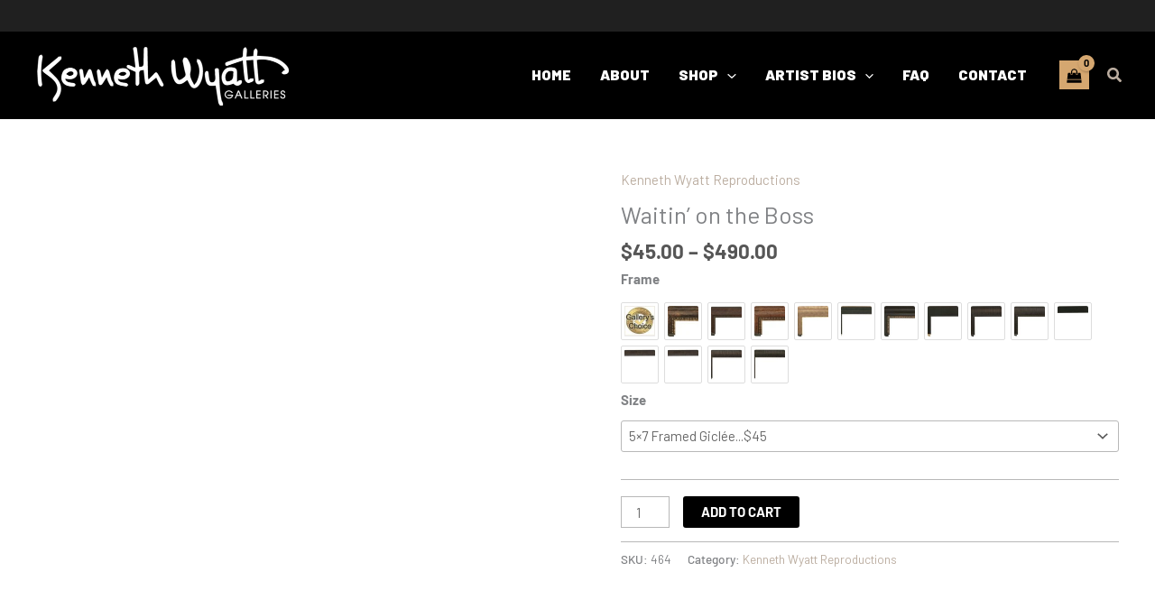

--- FILE ---
content_type: text/html; charset=UTF-8
request_url: https://kennethwyatt.com/product/waitin-on-the-boss/
body_size: 118842
content:
<!DOCTYPE html><html lang="en-US" prefix="og: https://ogp.me/ns#"><head><link rel="preconnect" href="https://cdn.fastpixel.io" crossorigin=""><title>Waitin' on the Boss - Kenneth Wyatt Galleries</title><meta charset="UTF-8"><meta name="robots" content="index, follow, max-snippet:-1, max-video-preview:-1, max-image-preview:large"><meta property="og:locale" content="en_US"><meta property="og:type" content="product"><meta property="og:title" content="Waitin' on the Boss - Kenneth Wyatt Galleries"><meta property="og:url" content="https://kennethwyatt.com/product/waitin-on-the-boss/"><meta property="og:site_name" content="Kenneth Wyatt Galleries"><meta property="og:updated_time" content="2024-09-26T14:31:17-05:00"><meta property="og:image" content="https://kennethwyatt.com/test/wp-content/uploads/2024/05/waitinonbossl.jpg"><meta property="og:image:secure_url" content="https://kennethwyatt.com/test/wp-content/uploads/2024/05/waitinonbossl.jpg"><meta property="og:image:width" content="600"><meta property="og:image:height" content="445"><meta property="og:image:alt" content="Waitin' on the Boss"><meta property="og:image:type" content="image/jpeg"><meta property="product:availability" content="instock"><meta name="twitter:card" content="summary_large_image"><meta name="twitter:title" content="Waitin' on the Boss - Kenneth Wyatt Galleries"><meta name="twitter:image" content="https://kennethwyatt.com/test/wp-content/uploads/2024/05/waitinonbossl.jpg"><meta name="twitter:label1" content="Price"><meta name="twitter:data1" content="$45.00 - $490.00"><meta name="twitter:label2" content="Availability"><meta name="twitter:data2" content="In stock"><meta name="generator" content="Elementor 3.34.0; features: e_font_icon_svg, additional_custom_breakpoints; settings: css_print_method-external, google_font-enabled, font_display-auto"><link rel="profile" href="https://gmpg.org/xfn/11"><link rel="canonical" href="https://kennethwyatt.com/product/waitin-on-the-boss/"><link rel="alternate" title="oEmbed (JSON)" type="application/json+oembed" href="https://kennethwyatt.com/wp-json/oembed/1.0/embed?url=https%3A%2F%2Fkennethwyatt.com%2Fproduct%2Fwaitin-on-the-boss%2F"><link rel="alternate" title="oEmbed (XML)" type="text/xml+oembed" href="https://kennethwyatt.com/wp-json/oembed/1.0/embed?url=https%3A%2F%2Fkennethwyatt.com%2Fproduct%2Fwaitin-on-the-boss%2F&amp;format=xml"><link rel="https://api.w.org/" href="https://kennethwyatt.com/wp-json/"><link rel="alternate" title="JSON" type="application/json" href="https://kennethwyatt.com/wp-json/wp/v2/product/5823"><meta name="viewport" content="width=device-width, initial-scale=1"><script data-cfasync="false" id="fpo-preload" data-fpo-required="">var q=window._fpo_q||[];_fpo_preloads={"(min-width: 1981px) and (max-width: 2560px) and (-webkit-max-device-pixel-ratio: 2)":1,"(min-width: 1537px) and (max-width: 1980px) and (-webkit-max-device-pixel-ratio: 2)":1,"(min-width: 1367px) and (max-width: 1536px) and (-webkit-max-device-pixel-ratio: 2)":1,"(min-width: 1025px) and (max-width: 1366px) and (-webkit-max-device-pixel-ratio: 2)":1,"(min-width: 835px) and (max-width: 1024px) and (-webkit-max-device-pixel-ratio: 2)":1,"(min-width: 768px) and (max-width: 834px) and (-webkit-max-device-pixel-ratio: 2)":1,"(min-width: 415px) and (max-width: 767px) and (-webkit-max-device-pixel-ratio: 2)":1,"(max-width: 414px) and (-webkit-min-device-pixel-ratio: 2) and (-webkit-max-device-pixel-ratio: 3)":1,"(max-width: 414px) and (-webkit-min-device-pixel-ratio: 1.76) and (-webkit-max-device-pixel-ratio: 2)":1,"(max-width: 412px) and (-webkit-max-device-pixel-ratio: 1.75)":1};window._fpo_q={push:(media)=>{if(!--_fpo_preloads[media]){window["fpo:lcp-loaded"]=media;dispatchEvent(new CustomEvent("fpo:lcp-loaded",{detail:media}))}}};q.map(window._fpo_q.push);if(!Object.entries(_fpo_preloads).some(([media])=>matchMedia(media).matches)){_fpo_q.push(`(min-width: ${window.innerWidth}px) and (min-height: ${window.innerHeight}px) and (-webkit-max-device-pixel-ratio: ${window.devicePixelRatio})`)}</script><link rel="preload" as="image" href="https://cdn.fastpixel.io/fp/ret_img+v_b124+w_600+h_445+q_lossless+to_webp/kennethwyatt.com%2Ftest%2Fwp-content%2Fuploads%2F2024%2F05%2Fwaitinonbossl.jpg" media="(min-width: 1981px) and (max-width: 2560px) and (-webkit-max-device-pixel-ratio: 2)" fetchpriority="high" onload="(window._fpo_q=window._fpo_q||[]).push(event.target.media);" onerror="(window._fpo_q=window._fpo_q||[]).push(event.target.media);"><link rel="preload" as="image" href="https://cdn.fastpixel.io/fp/ret_img+v_b124+w_600+h_445+q_lossless+to_webp/kennethwyatt.com%2Ftest%2Fwp-content%2Fuploads%2F2024%2F05%2Fwaitinonbossl.jpg" media="(min-width: 1537px) and (max-width: 1980px) and (-webkit-max-device-pixel-ratio: 2)" fetchpriority="high" onload="(window._fpo_q=window._fpo_q||[]).push(event.target.media);" onerror="(window._fpo_q=window._fpo_q||[]).push(event.target.media);"><link rel="preload" as="image" href="https://cdn.fastpixel.io/fp/ret_img+v_b124+w_600+h_445+q_lossless+to_webp/kennethwyatt.com%2Ftest%2Fwp-content%2Fuploads%2F2024%2F05%2Fwaitinonbossl.jpg" media="(min-width: 1367px) and (max-width: 1536px) and (-webkit-max-device-pixel-ratio: 2)" fetchpriority="high" onload="(window._fpo_q=window._fpo_q||[]).push(event.target.media);" onerror="(window._fpo_q=window._fpo_q||[]).push(event.target.media);"><link rel="preload" as="image" href="https://cdn.fastpixel.io/fp/ret_img+v_b124+w_600+h_445+q_lossless+to_webp/kennethwyatt.com%2Ftest%2Fwp-content%2Fuploads%2F2024%2F05%2Fwaitinonbossl.jpg" media="(min-width: 1025px) and (max-width: 1366px) and (-webkit-max-device-pixel-ratio: 2)" fetchpriority="high" onload="(window._fpo_q=window._fpo_q||[]).push(event.target.media);" onerror="(window._fpo_q=window._fpo_q||[]).push(event.target.media);"><link rel="preload" as="image" href="https://cdn.fastpixel.io/fp/ret_img+v_b124+w_600+h_445+q_lossless+to_webp/kennethwyatt.com%2Ftest%2Fwp-content%2Fuploads%2F2024%2F05%2Fwaitinonbossl.jpg" media="(min-width: 835px) and (max-width: 1024px) and (-webkit-max-device-pixel-ratio: 2)" fetchpriority="high" onload="(window._fpo_q=window._fpo_q||[]).push(event.target.media);" onerror="(window._fpo_q=window._fpo_q||[]).push(event.target.media);"><link rel="preload" as="image" href="https://cdn.fastpixel.io/fp/ret_img+v_b124+w_600+h_445+q_lossless+to_webp/kennethwyatt.com%2Ftest%2Fwp-content%2Fuploads%2F2024%2F05%2Fwaitinonbossl.jpg" media="(min-width: 768px) and (max-width: 834px) and (-webkit-max-device-pixel-ratio: 2)" fetchpriority="high" onload="(window._fpo_q=window._fpo_q||[]).push(event.target.media);" onerror="(window._fpo_q=window._fpo_q||[]).push(event.target.media);"><link rel="preload" as="image" href="https://cdn.fastpixel.io/fp/ret_img+v_b124+w_600+h_445+q_lossless+to_webp/kennethwyatt.com%2Ftest%2Fwp-content%2Fuploads%2F2024%2F05%2Fwaitinonbossl.jpg" media="(min-width: 415px) and (max-width: 767px) and (-webkit-max-device-pixel-ratio: 2)" fetchpriority="high" onload="(window._fpo_q=window._fpo_q||[]).push(event.target.media);" onerror="(window._fpo_q=window._fpo_q||[]).push(event.target.media);"><link rel="preload" as="image" href="https://cdn.fastpixel.io/fp/ret_img+v_b124+w_600+h_445+q_lossless+to_webp/kennethwyatt.com%2Ftest%2Fwp-content%2Fuploads%2F2024%2F05%2Fwaitinonbossl.jpg" media="(max-width: 414px) and (-webkit-min-device-pixel-ratio: 2) and (-webkit-max-device-pixel-ratio: 3)" fetchpriority="high" onload="(window._fpo_q=window._fpo_q||[]).push(event.target.media);" onerror="(window._fpo_q=window._fpo_q||[]).push(event.target.media);"><link rel="preload" as="image" href="https://cdn.fastpixel.io/fp/ret_img+v_b124+w_600+h_445+q_lossless+to_webp/kennethwyatt.com%2Ftest%2Fwp-content%2Fuploads%2F2024%2F05%2Fwaitinonbossl.jpg" media="(max-width: 414px) and (-webkit-min-device-pixel-ratio: 1.76) and (-webkit-max-device-pixel-ratio: 2)" fetchpriority="high" onload="(window._fpo_q=window._fpo_q||[]).push(event.target.media);" onerror="(window._fpo_q=window._fpo_q||[]).push(event.target.media);"><link rel="preload" as="image" href="https://cdn.fastpixel.io/fp/ret_img+v_b124+w_600+h_445+q_lossless+to_webp/kennethwyatt.com%2Ftest%2Fwp-content%2Fuploads%2F2024%2F05%2Fwaitinonbossl.jpg" media="(max-width: 412px) and (-webkit-max-device-pixel-ratio: 1.75)" fetchpriority="high" onload="(window._fpo_q=window._fpo_q||[]).push(event.target.media);" onerror="(window._fpo_q=window._fpo_q||[]).push(event.target.media);"><script type="application/ld+json" class="rank-math-schema">{"@context":"https://schema.org","@graph":[{"@type":"Organization","@id":"https://kennethwyatt.com/#organization","name":"Kenneth Wyatt Galleries","url":"https://kennethwyatt.com","logo":{"@type":"ImageObject","@id":"https://kennethwyatt.com/#logo","url":"https://kennethwyatt.com/test/wp-content/uploads/2024/06/kenneth-wyatt-galleries-website-logo-white.png","contentUrl":"https://kennethwyatt.com/test/wp-content/uploads/2024/06/kenneth-wyatt-galleries-website-logo-white.png","caption":"Kenneth Wyatt Galleries","inLanguage":"en-US","width":"686","height":"157"}},{"@type":"WebSite","@id":"https://kennethwyatt.com/#website","url":"https://kennethwyatt.com","name":"Kenneth Wyatt Galleries","publisher":{"@id":"https://kennethwyatt.com/#organization"},"inLanguage":"en-US"},{"@type":"ImageObject","@id":"https://kennethwyatt.com/test/wp-content/uploads/2024/05/waitinonbossl.jpg","url":"https://kennethwyatt.com/test/wp-content/uploads/2024/05/waitinonbossl.jpg","width":"600","height":"445","caption":"Waitin' on the Boss","inLanguage":"en-US"},{"@type":"BreadcrumbList","@id":"https://kennethwyatt.com/product/waitin-on-the-boss/#breadcrumb","itemListElement":[{"@type":"ListItem","position":"1","item":{"@id":"https://kennethwyatt.com","name":"Home"}},{"@type":"ListItem","position":"2","item":{"@id":"https://kennethwyatt.com/product-category/kenneth-wyatt/kenneth-wyatt-reproductions/","name":"Kenneth Wyatt Reproductions"}},{"@type":"ListItem","position":"3","item":{"@id":"https://kennethwyatt.com/product/waitin-on-the-boss/","name":"Waitin&#8217; on the Boss"}}]},{"@type":"ItemPage","@id":"https://kennethwyatt.com/product/waitin-on-the-boss/#webpage","url":"https://kennethwyatt.com/product/waitin-on-the-boss/","name":"Waitin&#039; on the Boss - Kenneth Wyatt Galleries","datePublished":"2024-05-02T14:21:45-05:00","dateModified":"2024-09-26T14:31:17-05:00","isPartOf":{"@id":"https://kennethwyatt.com/#website"},"primaryImageOfPage":{"@id":"https://kennethwyatt.com/test/wp-content/uploads/2024/05/waitinonbossl.jpg"},"inLanguage":"en-US","breadcrumb":{"@id":"https://kennethwyatt.com/product/waitin-on-the-boss/#breadcrumb"}},{"@type":"Product","name":"Waitin' on the Boss - Kenneth Wyatt Galleries","sku":"464","category":"Kenneth Wyatt &gt; Kenneth Wyatt Reproductions","mainEntityOfPage":{"@id":"https://kennethwyatt.com/product/waitin-on-the-boss/#webpage"},"image":[{"@type":"ImageObject","url":"https://kennethwyatt.com/test/wp-content/uploads/2024/05/waitinonbossl.jpg","height":"445","width":"600"}],"offers":{"@type":"AggregateOffer","lowPrice":"45.00","highPrice":"490.00","offerCount":"75","priceCurrency":"USD","availability":"http://schema.org/InStock","seller":{"@type":"Organization","@id":"https://kennethwyatt.com/","name":"Kenneth Wyatt Galleries","url":"https://kennethwyatt.com","logo":"https://kennethwyatt.com/test/wp-content/uploads/2024/06/kenneth-wyatt-galleries-website-logo-white.png"},"url":"https://kennethwyatt.com/product/waitin-on-the-boss/"},"@id":"https://kennethwyatt.com/product/waitin-on-the-boss/#richSnippet"}]}</script>


	 
	<!-- Google tag (gtag.js) -->
<script async="" src="https://www.googletagmanager.com/gtag/js?id=G-TSWJZ2K7MY"></script>
<script>
  window.dataLayer = window.dataLayer || [];
  function gtag(){dataLayer.push(arguments);}
  gtag('js', new Date());

  gtag('config', 'G-TSWJZ2K7MY');
</script>

<!-- Search Engine Optimization by Rank Math - https://rankmath.com/ -->
























<!-- /Rank Math WordPress SEO plugin -->























































<script src="https://kennethwyatt.com/test/wp-content/themes/astra/assets/js/minified/flexibility.min.js?ver=4.11.18" id="astra-flexibility-js"></script>
<script id="astra-flexibility-js-after">
flexibility(document.documentElement);
//# sourceURL=astra-flexibility-js-after
</script>
<script src="https://kennethwyatt.com/test/wp-includes/js/jquery/jquery.min.js?ver=3.7.1" id="jquery-core-js"></script>
<script src="https://kennethwyatt.com/test/wp-includes/js/jquery/jquery-migrate.min.js?ver=3.4.1" id="jquery-migrate-js"></script>
<script id="jquery-js-after">
!function($){"use strict";$(document).ready(function(){$(this).scrollTop()>100&&$(".hfe-scroll-to-top-wrap").removeClass("hfe-scroll-to-top-hide"),$(window).scroll(function(){$(this).scrollTop()<100?$(".hfe-scroll-to-top-wrap").fadeOut(300):$(".hfe-scroll-to-top-wrap").fadeIn(300)}),$(".hfe-scroll-to-top-wrap").on("click",function(){$("html, body").animate({scrollTop:0},300);return!1})})}(jQuery);
!function($){'use strict';$(document).ready(function(){var bar=$('.hfe-reading-progress-bar');if(!bar.length)return;$(window).on('scroll',function(){var s=$(window).scrollTop(),d=$(document).height()-$(window).height(),p=d? s/d*100:0;bar.css('width',p+'%')});});}(jQuery);
//# sourceURL=jquery-js-after
</script>
<script src="https://kennethwyatt.com/test/wp-content/plugins/woocommerce/assets/js/jquery-blockui/jquery.blockUI.min.js?ver=2.7.0-wc.10.4.3" id="wc-jquery-blockui-js" data-wp-strategy="defer"></script>
<script src="https://kennethwyatt.com/test/wp-content/plugins/advanced-flat-rate-shipping-for-woocommerce-premium/public/js/advanced-flat-rate-shipping-for-woocommerce-public.js?ver=v4.4.1" id="advanced-flat-rate-shipping-for-woocommerce-js"></script>
<script src="https://kennethwyatt.com/test/wp-content/plugins/woocommerce/assets/js/photoswipe/photoswipe.min.js?ver=4.1.1-wc.10.4.3" id="wc-photoswipe-js" defer="" data-wp-strategy="defer"></script>
<script src="https://kennethwyatt.com/test/wp-content/plugins/woocommerce/assets/js/photoswipe/photoswipe-ui-default.min.js?ver=4.1.1-wc.10.4.3" id="wc-photoswipe-ui-default-js" defer="" data-wp-strategy="defer"></script>
<script id="wc-single-product-js-extra">
var wc_single_product_params = {"i18n_required_rating_text":"Please select a rating","i18n_rating_options":["1 of 5 stars","2 of 5 stars","3 of 5 stars","4 of 5 stars","5 of 5 stars"],"i18n_product_gallery_trigger_text":"View full-screen image gallery","review_rating_required":"yes","flexslider":{"rtl":false,"animation":"slide","smoothHeight":true,"directionNav":false,"controlNav":false,"slideshow":false,"animationSpeed":500,"animationLoop":false,"allowOneSlide":false},"zoom_enabled":"","zoom_options":[],"photoswipe_enabled":"1","photoswipe_options":{"shareEl":false,"closeOnScroll":false,"history":false,"hideAnimationDuration":0,"showAnimationDuration":0},"flexslider_enabled":"1"};
//# sourceURL=wc-single-product-js-extra
</script>
<script src="https://kennethwyatt.com/test/wp-content/plugins/woocommerce/assets/js/frontend/single-product.min.js?ver=10.4.3" id="wc-single-product-js" defer="" data-wp-strategy="defer"></script>
<script src="https://kennethwyatt.com/test/wp-content/plugins/woocommerce/assets/js/js-cookie/js.cookie.min.js?ver=2.1.4-wc.10.4.3" id="wc-js-cookie-js" defer="" data-wp-strategy="defer"></script>
<script id="woocommerce-js-extra">
var woocommerce_params = {"ajax_url":"/test/wp-admin/admin-ajax.php","wc_ajax_url":"/?wc-ajax=%%endpoint%%","i18n_password_show":"Show password","i18n_password_hide":"Hide password"};
//# sourceURL=woocommerce-js-extra
</script>
<script src="https://kennethwyatt.com/test/wp-content/plugins/woocommerce/assets/js/frontend/woocommerce.min.js?ver=10.4.3" id="woocommerce-js" defer="" data-wp-strategy="defer"></script>
<script src="https://kennethwyatt.com/test/wp-content/plugins/wpc-variation-swatches/assets/libs/tippy/popper.min.js?ver=4.3.4" id="popper-js"></script>
<script src="https://kennethwyatt.com/test/wp-content/plugins/wpc-variation-swatches/assets/libs/tippy/tippy-bundle.umd.min.js?ver=4.3.4" id="tippy-js"></script>
<script src="https://kennethwyatt.com/test/wp-content/plugins/elementskit/modules/parallax/assets/js/jarallax.js?ver=3.6.8" id="jarallax-js"></script>
<script src="https://web.squarecdn.com/v1/square.js?ver=5.1.2" id="wc-square-payment-form-js"></script>
<script src="https://kennethwyatt.com/test/wp-content/plugins/bdthemes-prime-slider-lite/assets/js/bdt-uikit.min.js?ver=3.21.7" id="bdt-uikit-js"></script>
		
			
			<noscript><style>.woocommerce-product-gallery{ opacity: 1 !important; }</style></noscript>
	
<script type="text/javascript">var elementskit_module_parallax_url = https://kennethwyatt.com/test/wp-content/plugins/elementskit/modules/parallax/;</script>			
			



		
		
<noscript id="fpo-prefetch"></noscript><style media="all" data-fpo-reduced="">@charset "UTF-8";ol,ul{box-sizing:border-box}:root{--wp-block-synced-color:#7a00df;--wp-block-synced-color--rgb:122,0,223;--wp-bound-block-color:var(--wp-block-synced-color);--wp-editor-canvas-background:#ddd;--wp-admin-theme-color:#007cba;--wp-admin-theme-color--rgb:0,124,186;--wp-admin-theme-color-darker-10:#006ba1;--wp-admin-theme-color-darker-10--rgb:0,107,160.5;--wp-admin-theme-color-darker-20:#005a87;--wp-admin-theme-color-darker-20--rgb:0,90,135;--wp-admin-border-width-focus:2px}@media (min-resolution:192dpi){:root{--wp-admin-border-width-focus:1.5px}}:root{--wp--preset--font-size--normal:16px;--wp--preset--font-size--huge:42px}.screen-reader-text{border:0;clip-path:inset(50%);height:1px;margin:-1px;overflow:hidden;padding:0;position:absolute;width:1px;word-wrap:normal!important}:where(figure){margin:0 0 1em}</style><style media="all" data-fpo-reduced="">@charset "UTF-8";address,blockquote,body,dd,dl,dt,fieldset,figure,h1,h2,h3,h4,h5,h6,hr,html,iframe,legend,li,ol,p,pre,textarea,ul{border:0;font-size:100%;font-style:inherit;font-weight:inherit;margin:0;outline:0;padding:0;vertical-align:baseline}html{-webkit-text-size-adjust:100%;-ms-text-size-adjust:100%}body{margin:0}main,nav{display:block}a{background-color:transparent}a,a:focus,a:hover,a:visited{text-decoration:none}img{border:0}svg:not(:root){overflow:hidden}figure{margin:0}button,input,optgroup,select,textarea{color:inherit;font:inherit;margin:0}button{overflow:visible}button,select{text-transform:none}button,html input[type=button],input[type=reset],input[type=submit]{-webkit-appearance:button;cursor:pointer}input{line-height:normal}input[type=number]::-webkit-inner-spin-button,input[type=number]::-webkit-outer-spin-button{height:auto}input[type=search]{-webkit-appearance:textfield;box-sizing:content-box}input[type=search]::-webkit-search-cancel-button,input[type=search]::-webkit-search-decoration{-webkit-appearance:none}table{border-collapse:collapse;border-spacing:0}td,th{padding:0}.ast-container{max-width:100%}.ast-container,.ast-container-fluid{margin-left:auto;margin-right:auto;padding-left:20px;padding-right:20px}h1,h2,h3,h4,h5,h6{clear:both}.entry-content :where(h1),h1{color:#808285;font-size:2em;line-height:1.2}.entry-content :where(h2),h2{color:#808285;font-size:1.7em;line-height:1.3}.entry-content :where(h3),h3{color:#808285;font-size:1.5em;line-height:1.4}html{box-sizing:border-box}*,:after,:before{box-sizing:inherit}body{color:#808285;background:#fff;font-style:normal}ol,ul{margin:0 0 1.5em 3em}ul{list-style:disc}li>ol,li>ul{margin-bottom:0;margin-left:1.5em}cite,dfn,em,i{font-style:italic}img{height:auto;max-width:100%}.ast-button,.button,button,input,select,textarea{color:#808285;font-weight:400;font-size:100%;margin:0;vertical-align:baseline}button,input{line-height:normal}table,td,th{border:1px solid var(--ast-border-color)}table{border-collapse:separate;border-spacing:0;border-width:1px 0 0 1px;margin:0 0 1.5em;width:100%}th{font-weight:600}td,th{padding:.7em 1em;border-width:0 1px 1px 0}.ast-button,.button,button,input[type=button],input[type=reset],input[type=submit]{border:1px solid;border-color:var(--ast-border-color);border-radius:2px;background:#e6e6e6;padding:.6em 1em .4em;color:#fff}input[type=email],input[type=password],input[type=search],input[type=tel],input[type=text],input[type=url],textarea{color:#666;border:1px solid var(--ast-border-color);border-radius:2px;-webkit-appearance:none}a{color:#4169e1}.screen-reader-text{border:0;clip:rect(1px,1px,1px,1px);height:1px;margin:-1px;overflow:hidden;padding:0;position:absolute;width:1px;word-wrap:normal!important}.entry-content[data-ast-blocks-layout]>embed,.entry-content[data-ast-blocks-layout]>iframe,.entry-content[data-ast-blocks-layout]>object,embed,iframe,object{max-width:100%}::selection{color:#fff;background:#0274be}body{-webkit-font-smoothing:antialiased;-moz-osx-font-smoothing:grayscale}body:not(.logged-in){position:relative}#page{position:relative}a,a:focus{text-decoration:none}.secondary a *,.site-footer a *,.site-header a *,a{transition:all .2s linear}img{vertical-align:middle}p{margin-bottom:1.75em}.ast-button,.button,input[type=button],input[type=submit]{border-radius:0;padding:18px 30px;border:0;box-shadow:none;text-shadow:none}.search-form .search-field{outline:0}.ast-search-menu-icon{position:relative;z-index:3}input,select{line-height:1}.ast-button,.ast-custom-button,body,button,input[type=button],input[type=submit],textarea{line-height:1.85714285714286}.ast-single-post .entry-title,.ast-single-post .entry-title a{line-height:1.2}.entry-title,.entry-title a{font-weight:var(--ast-blog-title-font-weight,normal)}body{background-color:#fff}#page{display:block}#primary,#secondary{width:100%}#primary{margin:4em 0}.ast-search-icon .astra-search-icon{font-size:1.3em}.main-navigation{height:100%;-js-display:inline-flex;display:inline-flex}.main-navigation ul{list-style:none;margin:0;padding-left:0;position:relative}.main-header-menu .menu-link,.main-header-menu>a{text-decoration:none;padding:0 1em;display:inline-block;transition:all .2s linear}.main-header-menu .menu-item{position:relative}.main-header-menu .sub-menu{width:240px;background:#fff;left:-999em;position:absolute;top:100%;z-index:99999;visibility:hidden}.main-header-menu .sub-menu .menu-link{padding:.9em 1em;display:block;word-wrap:break-word}.main-header-menu .sub-menu .menu-item:not(.menu-item-has-children) .menu-link .icon-arrow:first-of-type{display:none}.submenu-with-border .sub-menu{border-width:1px;border-style:solid}.submenu-with-border .sub-menu .menu-link{border-width:0 0 1px;border-style:solid}.ast-desktop .submenu-with-border .sub-menu>.menu-item:last-child>.menu-link{border-bottom-style:none}.ast-header-break-point .main-navigation{padding-left:0}.ast-header-break-point .main-navigation ul .menu-item .menu-link{padding:0 20px;display:inline-block;width:100%;border:0;border-bottom-width:1px;border-style:solid;border-color:var(--ast-border-color)}.ast-header-break-point .main-navigation ul .menu-item .menu-link .icon-arrow:first-of-type{margin-right:5px}.ast-header-break-point .main-header-menu{background-color:#f9f9f9;border-top-width:0}.ast-header-break-point .main-header-menu .sub-menu{background-color:#f9f9f9;position:static;opacity:1;visibility:visible;border:0;width:auto}.ast-header-break-point .submenu-with-border .sub-menu{border:0}.ast-header-break-point .dropdown-menu-toggle{display:none}.ast-button-wrap{display:inline-block}.ast-button-wrap button{box-shadow:none;border:none}.ast-button-wrap .menu-toggle{padding:0;width:2.2em;height:2.1em;font-size:1.5em;font-weight:400;border-radius:2px;-webkit-font-smoothing:antialiased;-moz-osx-font-smoothing:grayscale;border-radius:2px;vertical-align:middle;line-height:1.85714285714286}.ast-button-wrap .menu-toggle.main-header-menu-toggle{padding:0 .5em;width:auto;text-align:center}.header-main-layout-1 .ast-main-header-bar-alignment{margin-left:auto}.site-navigation{height:100%}.site-header .menu-link *{transition:none}.ast-icon.icon-arrow svg{height:.6em;width:.6em;position:relative;margin-left:10px}.ast-icon.icon-search svg{height:1em;width:.9em;margin-top:3px;margin-right:2px}.ast-header-break-point .main-header-bar-navigation{flex:auto}.ast-header-break-point .ast-main-header-bar-alignment{display:block;width:100%;flex:auto;order:4}.ast-header-break-point .ast-icon.icon-arrow svg{height:.85em;width:.95em;position:relative;margin-left:10px}.ast-icon svg:not([fill]){fill:currentColor}.entry-content>:last-child,.entry-summary>:last-child,.page-content>:last-child{margin-bottom:0}body{overflow-x:hidden}.widget{margin:0 0 2.8em 0}.widget:last-child{margin-bottom:0}.ast-builder-grid-row{display:grid;grid-template-columns:auto auto;align-items:center;grid-column-gap:20px;overflow-wrap:anywhere}.ast-builder-grid-row>.site-header-section{flex-wrap:nowrap}.ast-builder-footer-grid-columns{grid-column-gap:50px}.ast-builder-grid-row.ast-grid-center-col-layout{grid-template-columns:1fr auto 1fr}.ast-builder-layout-element{align-items:center}.ast-builder-grid-row.ast-grid-center-col-layout-only{-js-display:flex;display:flex;height:100%;justify-content:center}.ast-builder-grid-row.ast-grid-center-col-layout-only .ast-grid-section-center{flex-grow:1}.site-header-section{height:100%;min-height:0;align-items:center}.site-header-section>*{padding:0 10px}.site-header-section>div:first-child{padding-left:0}.site-header-section>div:last-child{padding-right:0}.site-header-section .ast-builder-menu{align-items:center}.ast-builder-layout-element.ast-header-search{height:auto}.ast-grid-right-section{justify-content:flex-end}.ast-logo-title-inline .ast-site-identity{padding:1em 0;-js-display:inline-flex;display:inline-flex;vertical-align:middle;align-items:center;transition:all .2s linear}.ast-grid-section-center{justify-content:center}.ahfb-svg-iconset{-js-display:inline-flex;display:inline-flex;align-self:center}.ahfb-svg-iconset svg{width:17px;height:17px;transition:none}.ahfb-svg-iconset svg>*{transition:none}.ast-footer-copyright p{margin-bottom:0}.ast-builder-grid-row-container{display:grid;align-content:center}.main-header-bar .main-header-bar-navigation{height:100%}.ast-nav-menu .sub-menu{line-height:1.45}.ast-builder-menu .main-navigation{padding:0}.ast-builder-menu .main-navigation>ul{align-self:center}.ast-footer-copyright,.ast-footer-social-wrap,.site-footer-focus-item{width:100%}.ast-header-break-point #ast-mobile-header{display:block}.ast-header-break-point .main-header-bar-navigation{line-height:3}.ast-header-break-point .main-header-bar-navigation .menu-item-has-children>.ast-menu-toggle{display:inline-block;position:absolute;font-size:inherit;top:0;right:20px;cursor:pointer;-webkit-font-smoothing:antialiased;-moz-osx-font-smoothing:grayscale;padding:0 .907em;font-weight:400;line-height:inherit}.ast-header-break-point .main-header-bar-navigation .menu-item-has-children>.ast-menu-toggle>.ast-icon.icon-arrow{pointer-events:none}.ast-header-break-point .main-header-bar-navigation .menu-item-has-children .sub-menu{display:none}.ast-header-break-point .ast-nav-menu .sub-menu{line-height:3}.site-footer-section{justify-content:center}.site-footer-section>*{margin-bottom:10px}.site-footer-section>:last-child{margin-bottom:0}.site-above-footer-wrap,.site-below-footer-wrap{padding-top:20px;padding-bottom:20px}.ast-hfb-header.ast-header-break-point .main-header-bar-navigation{width:100%;margin:0}.menu-toggle .ast-close-svg{display:none}.ast-mobile-header-wrap .menu-toggle .mobile-menu-toggle-icon{-js-display:inline-flex;display:inline-flex;align-self:center}.ast-mobile-header-wrap .ast-button-wrap .menu-toggle.main-header-menu-toggle{-js-display:flex;display:flex;align-items:center;width:auto;height:auto}.menu-toggle .mobile-menu-toggle-icon{-js-display:inline-flex;display:inline-flex;align-self:center}.ast-button-wrap .menu-toggle.main-header-menu-toggle{padding:.5em;align-items:center;-js-display:flex;display:flex}.site-header{z-index:99;position:relative}.main-header-bar-wrap{position:relative}.main-header-bar{background-color:#fff;border-bottom-color:var(--ast-border-color);border-bottom-style:solid}.ast-header-break-point .main-header-bar{border:0}.ast-header-break-point .main-header-bar{border-bottom-color:var(--ast-border-color);border-bottom-style:solid}.main-header-bar{margin-left:auto;margin-right:auto}.ast-desktop .main-header-menu.ast-menu-shadow .sub-menu{box-shadow:0 4px 10px -2px rgba(0,0,0,.1)}.site-branding{line-height:1;align-self:center}.ast-menu-toggle{display:none;background:0 0;color:inherit;border-style:dotted;border-color:transparent}.main-header-bar{z-index:4;position:relative}.main-header-bar .main-header-bar-navigation .sub-menu{line-height:1.45}.main-header-bar .main-header-bar-navigation .menu-item-has-children>.menu-link:after{line-height:normal}.ast-site-identity{padding:1em 0}.ast-header-break-point .site-header .main-header-bar-wrap .site-branding{flex:1;align-self:center}.ast-header-break-point .ast-site-identity{width:100%}.ast-header-break-point .main-header-bar{display:block;line-height:3}.ast-header-break-point .main-navigation{display:block;width:100%}.ast-header-break-point .main-navigation ul ul{left:auto;right:auto}.ast-header-break-point .main-navigation .stack-on-mobile li{width:100%}.ast-header-break-point .main-header-bar-navigation{width:calc(100% + 40px);margin:0-20px}.ast-header-break-point .ast-builder-menu{width:100%}.ast-desktop .main-header-menu>.menu-item .sub-menu:before{position:absolute;content:"";top:0;left:0;width:100%;transform:translateY(-100%)}input[type=email],input[type=number],input[type=password],input[type=reset],input[type=search],input[type=tel],input[type=text],input[type=url],select,textarea{color:#666;padding:.75em;height:auto;border-width:1px;border-style:solid;border-color:var(--ast-border-color);border-radius:2px;background:var(--ast-comment-inputs-background);box-shadow:none;box-sizing:border-box;transition:all .2s linear}.entry-title{margin-bottom:.2em}.ast-flex{-js-display:flex;display:flex;flex-wrap:wrap}.ast-inline-flex{-js-display:inline-flex;display:inline-flex;align-items:center;flex-wrap:wrap;align-content:center}.ast-flex-grow-1{flex-grow:1}</style><style data-fpo-reduced="">:root{--ast-post-nav-space:0;--ast-container-default-xlg-padding:3em;--ast-container-default-lg-padding:3em;--ast-container-default-slg-padding:2em;--ast-container-default-md-padding:3em;--ast-container-default-sm-padding:3em;--ast-container-default-xs-padding:2.4em;--ast-container-default-xxs-padding:1.8em;--ast-code-block-background:#EEEEEE;--ast-comment-inputs-background:#FAFAFA;--ast-normal-container-width:1200px;--ast-narrow-container-width:750px;--ast-blog-title-font-weight:normal;--ast-blog-meta-weight:inherit;--ast-global-color-primary:var(--ast-global-color-5);--ast-global-color-secondary:var(--ast-global-color-4);--ast-global-color-alternate-background:var(--ast-global-color-7);--ast-global-color-subtle-background:var(--ast-global-color-6);--ast-bg-style-guide:var(--ast-global-color-secondary,--ast-global-color-5);--ast-shadow-style-guide:0px 0px 4px 0#00000057;--ast-global-dark-bg-style:#fff;--ast-global-dark-lfs:#fbfbfb;--ast-widget-bg-color:#fafafa;--ast-wc-container-head-bg-color:#fbfbfb;--ast-title-layout-bg:#eeeeee;--ast-search-border-color:#e7e7e7;--ast-lifter-hover-bg:#e6e6e6;--ast-gallery-block-color:#000;--srfm-color-input-label:var(--ast-global-color-2)}html{font-size:93.75%}a{color:#bbada0}body,button,input,select,textarea,.ast-button,.ast-custom-button{font-family:"Barlow",sans-serif;font-weight:inherit;font-size:15px;font-size:1rem;line-height:var(--ast-body-line-height,1.65em)}h1,h2,h3,h4,h5,h6,.entry-content :where(h1,h2,h3,h4,h5,h6),.site-title,.site-title a{font-family:"Barlow",sans-serif;font-weight:900;text-decoration:initial}header .custom-logo-link img{max-width:291px;width:291px}.entry-title{font-size:26px;font-size:1.7333333333333rem}h1,.entry-content :where(h1){font-size:40px;font-size:2.6666666666667rem;font-weight:900;font-family:"Barlow",sans-serif;line-height:1.4em}h2,.entry-content :where(h2){font-size:32px;font-size:2.1333333333333rem;font-weight:900;font-family:"Barlow",sans-serif;line-height:1.3em}h3,.entry-content :where(h3){font-size:26px;font-size:1.7333333333333rem;font-weight:900;font-family:"Barlow",sans-serif;line-height:1.3em}::selection{background-color:var(--ast-global-color-8);color:#000000}body,h1,h2,h3,h4,h5,h6,.entry-title a,.entry-content :where(h1,h2,h3,h4,h5,h6){color:var(--ast-global-color-3)}.ast-logo-title-inline .site-logo-img{padding-right:1em}.site-logo-img img{transition:all 0.2s linear}@media (max-width:921.9px){#ast-desktop-header{display:none}}@media (min-width:922px){#ast-mobile-header{display:none}}.ast-site-header-cart .cart-container,.ast-edd-site-header-cart .ast-edd-cart-container{transition:all 0.2s linear}.ast-site-header-cart i.astra-icon{font-size:20px;font-size:1.3em;font-style:normal;font-weight:normal;position:relative;padding:0 2px}.ast-site-header-cart.ast-menu-cart-fill i.astra-icon,.ast-edd-site-header-cart.ast-edd-menu-cart-fill span.astra-icon{font-size:1.1em}.astra-cart-drawer{position:fixed;display:block;visibility:hidden;overflow:auto;-webkit-overflow-scrolling:touch;z-index:10000;background-color:var(--ast-global-color-primary,var(--ast-global-color-5));transform:translate3d(0,0,0);opacity:0;will-change:transform;transition:0.25s ease}.astra-cart-drawer{width:460px;height:100%;left:100%;top:0px;opacity:1;transform:translate3d(0%,0,0)}.astra-cart-drawer .astra-cart-drawer-header{position:absolute;width:100%;text-align:left;text-transform:inherit;font-weight:500;border-bottom:1px solid var(--ast-border-color);padding:1.34em;line-height:1;z-index:1;max-height:3.5em}.astra-cart-drawer .astra-cart-drawer-header .astra-cart-drawer-title{color:var(--ast-global-color-2)}.astra-cart-drawer .astra-cart-drawer-close .ast-close-svg{width:22px;height:22px}.astra-cart-drawer .astra-cart-drawer-content,.astra-cart-drawer .astra-cart-drawer-content .widget_shopping_cart,.astra-cart-drawer .astra-cart-drawer-content .widget_shopping_cart_content{height:100%}.astra-cart-drawer .astra-cart-drawer-content{padding-top:3.5em}.astra-cart-drawer .astra-cart-drawer-content .widget_shopping_cart_content{display:flex;flex-direction:column;overflow:hidden}.astra-cart-drawer .astra-cart-drawer-content .woocommerce-mini-cart__buttons{padding:1.34em;text-align:center;margin-bottom:0}.astra-cart-drawer .astra-cart-drawer-content .woocommerce-mini-cart__buttons a{width:100%}.woocommerce-js .astra-cart-drawer .astra-cart-drawer-content .woocommerce-mini-cart__buttons a:nth-last-child(1){margin-bottom:0}.astra-cart-drawer .widget_shopping_cart_content>.woocommerce-mini-cart__empty-message{display:none}.astra-cart-drawer .woocommerce-mini-cart__empty-message,.astra-cart-drawer .cart_item.empty{text-align:center;margin-top:10px}.astra-cart-drawer-content .ast-mini-cart-empty{height:100%;display:flex;flex-direction:column;justify-content:space-between;text-align:center}.astra-cart-drawer-content .ast-mini-cart-empty .ast-mini-cart-message{display:flex;align-items:center;justify-content:center;height:100%;padding:1.34em}.ast-site-header-cart i.astra-icon:after{content:attr(data-cart-total);position:absolute;font-family:"Barlow",sans-serif;font-style:normal;top:-10px;right:-12px;font-weight:bold;box-shadow:1px 1px 3px 0px rgba(0,0,0,0.3);font-size:11px;padding-left:0px;padding-right:1px;line-height:17px;letter-spacing:-.5px;height:18px;min-width:18px;border-radius:99px;text-align:center;z-index:3}.astra-cart-drawer .astra-cart-drawer-close{position:absolute;top:0.5em;right:0;border:none;margin:0;padding:.6em 1em .4em;color:var(--ast-global-color-2);background-color:transparent}.astra-mobile-cart-overlay{background-color:rgba(0,0,0,0.4);position:fixed;top:0;right:0;bottom:0;left:0;visibility:hidden;opacity:0;transition:opacity 0.2s ease-in-out}.woocommerce-js .astra-cart-drawer .astra-cart-drawer-content .woocommerce-mini-cart__buttons .button:not(.checkout):not(.ast-continue-shopping),.ast-site-header-cart .widget_shopping_cart .buttons .button:not(.checkout),.ast-site-header-cart .ast-site-header-cart-data .ast-mini-cart-empty .woocommerce-mini-cart__buttons a.button{background-color:transparent;border-style:solid;border-width:1px;border-color:var(--ast-global-color-2);color:var(--ast-global-color-2)}@media (max-width:921px){.ast-plain-container.ast-no-sidebar #primary{padding:0}}.ast-plain-container.ast-no-sidebar #primary{margin-top:0;margin-bottom:0}@media (min-width:1200px){.ast-plain-container.ast-no-sidebar #primary{margin-top:60px;margin-bottom:60px}}#page{display:flex;flex-direction:column;min-height:100vh}#page .site-content{flex-grow:1}.widget{margin-bottom:1.25em}.entry-title{margin-bottom:0.5em}.menu-toggle,button,.ast-button,.ast-custom-button,.button,input#submit,input[type="button"],input[type="submit"],input[type="reset"],form[CLASS*="wp-block-search__"].wp-block-search .wp-block-search__inside-wrapper .wp-block-search__button,body .wp-block-file .wp-block-file__button,.search .search-submit{border-style:solid;border-top-width:0px;border-right-width:0px;border-left-width:0px;border-bottom-width:0px;color:var(--ast-global-color-5);border-color:var(--ast-global-color-2);background-color:var(--ast-global-color-2);padding-top:18px;padding-right:25px;padding-bottom:18px;padding-left:25px;font-family:inherit;font-weight:700;font-size:14px;font-size:0.93333333333333rem;line-height:1em;text-transform:uppercase;border-top-left-radius:3px;border-top-right-radius:3px;border-bottom-right-radius:3px;border-bottom-left-radius:3px}@media (min-width:544px){.ast-container{max-width:100%}}#ast-mobile-header .ast-site-header-cart-li a{pointer-events:none}@media (max-width:921px){h1,.entry-content :where(h1){font-size:30px}h2,.entry-content :where(h2){font-size:25px}h3,.entry-content :where(h3){font-size:20px}}@media (max-width:544px){h1,.entry-content :where(h1){font-size:30px}h2,.entry-content :where(h2){font-size:25px}h3,.entry-content :where(h3){font-size:20px}header .custom-logo-link img,.ast-header-break-point .site-branding img,.ast-header-break-point .custom-logo-link img{max-width:159px;width:159px}}@media (max-width:921px){html{font-size:85.5%}}@media (max-width:544px){html{font-size:85.5%}}@media (min-width:922px){.ast-container{max-width:1240px}}@media (min-width:922px){.site-content .ast-container{display:flex}}@media (max-width:921px){.site-content .ast-container{flex-direction:column}}:root{--wp--custom--ast-default-block-top-padding:3em;--wp--custom--ast-default-block-right-padding:3em;--wp--custom--ast-default-block-bottom-padding:3em;--wp--custom--ast-default-block-left-padding:3em;--wp--custom--ast-container-width:1200px;--wp--custom--ast-content-width-size:1200px;--wp--custom--ast-wide-width-size:calc(1200px + var(--wp--custom--ast-default-block-left-padding) + var(--wp--custom--ast-default-block-right-padding))}@media (max-width:921px){:root{--wp--custom--ast-default-block-top-padding:3em;--wp--custom--ast-default-block-right-padding:2em;--wp--custom--ast-default-block-bottom-padding:3em;--wp--custom--ast-default-block-left-padding:2em}}@media (max-width:544px){:root{--wp--custom--ast-default-block-top-padding:3em;--wp--custom--ast-default-block-right-padding:1.5em;--wp--custom--ast-default-block-bottom-padding:3em;--wp--custom--ast-default-block-left-padding:1.5em}}:root{--ast-global-color-0:#d1c6ad;--ast-global-color-1:#bbada0;--ast-global-color-2:#000000;--ast-global-color-3:#565656;--ast-global-color-4:#202020;--ast-global-color-5:#FFFFFF;--ast-global-color-6:#b8b8b8;--ast-global-color-7:#e8e7e8;--ast-global-color-8:#d5a770}:root{--ast-border-color:var(--ast-global-color-6)}h1,h2,h3,h4,h5,h6,.entry-content :where(h1,h2,h3,h4,h5,h6){color:var(--ast-global-color-2)}.ast-builder-layout-element[data-section="title_tagline"]{display:flex}@media (max-width:921px){.ast-header-break-point .ast-builder-layout-element[data-section="title_tagline"]{display:flex}}@media (max-width:544px){.ast-header-break-point .ast-builder-layout-element[data-section="title_tagline"]{display:flex}}.ast-builder-menu-1{font-family:"Barlow",sans-serif;font-weight:900;text-transform:uppercase}.ast-builder-menu-1 .menu-item>.menu-link{font-size:16px;font-size:1.0666666666667rem;color:var(--ast-global-color-5)}.ast-builder-menu-1 .menu-item>.ast-menu-toggle{color:var(--ast-global-color-5)}.ast-builder-menu-1 .sub-menu,.ast-builder-menu-1 .inline-on-mobile .sub-menu{border-top-width:2px;border-bottom-width:0;border-right-width:0;border-left-width:0;border-color:var(--ast-global-color-8);border-style:solid}.ast-builder-menu-1 .main-header-menu>.menu-item>.sub-menu,.ast-builder-menu-1 .main-header-menu>.menu-item>.astra-full-megamenu-wrapper{margin-top:0}.ast-desktop .ast-builder-menu-1 .main-header-menu>.menu-item>.sub-menu:before,.ast-desktop .ast-builder-menu-1 .main-header-menu>.menu-item>.astra-full-megamenu-wrapper:before{height:calc(0px + 2px + 5px)}.ast-builder-menu-1 .main-header-menu,.ast-builder-menu-1 .main-header-menu .sub-menu{background-image:none}.ast-desktop .ast-builder-menu-1 .menu-item .sub-menu .menu-link{border-style:none}.ast-builder-menu-1{display:flex}.ast-search-icon .ast-icon{z-index:4}.ast-search-icon{z-index:4;position:relative;line-height:normal}.ast-builder-layout-element.ast-header-search{height:auto}.ast-header-search .astra-search-icon{font-size:18px}@media (max-width:921px){.ast-header-search .astra-search-icon{font-size:18px}}@media (max-width:544px){.ast-header-search .astra-search-icon{font-size:18px}}.ast-header-search{display:flex}@media (max-width:921px){.ast-header-break-point .ast-header-search{display:flex}}@media (max-width:544px){.ast-header-break-point .ast-header-search{display:flex}}.ast-header-social-1-wrap{margin-top:5px;margin-bottom:5px;margin-left:5px;margin-right:5px}.ast-builder-layout-element[data-section="section-hb-social-icons-1"]{display:flex}.ast-site-header-cart .ast-cart-menu-wrap,.ast-site-header-cart .ast-addon-cart-wrap{color:var(--ast-global-color-8)}.ast-site-header-cart .ast-addon-cart-wrap i.astra-icon:after{color:#000000;background-color:var(--ast-global-color-8)}.ast-site-header-cart a.cart-container *{transition:none}.ast-icon-shopping-bag svg{height:1em;width:1em}.ast-site-header-cart.ast-menu-cart-outline .ast-addon-cart-wrap,.ast-site-header-cart.ast-menu-cart-fill .ast-addon-cart-wrap{line-height:1}.ast-hfb-header .ast-addon-cart-wrap{padding:0.4em}.ast-site-header-cart .ast-addon-cart-wrap i.astra-icon:after,.ast-theme-transparent-header .ast-site-header-cart .ast-addon-cart-wrap i.astra-icon:after{color:#000000}.ast-site-header-cart .ast-cart-menu-wrap,.ast-site-header-cart .ast-addon-cart-wrap{color:var(--ast-global-color-8)}.ast-menu-cart-fill .ast-cart-menu-wrap .count,.ast-menu-cart-fill .ast-cart-menu-wrap,.ast-menu-cart-fill .ast-addon-cart-wrap .ast-woo-header-cart-info-wrap,.ast-menu-cart-fill .ast-addon-cart-wrap{background-color:var(--ast-global-color-8);color:#000000}.ast-site-header-cart .widget_shopping_cart:before,.ast-site-header-cart .widget_shopping_cart:after{transition:all 0.3s ease;margin-left:0.5em}.ast-header-woo-cart{display:flex}@media (max-width:921px){.ast-header-break-point .ast-header-woo-cart{display:flex}}@media (max-width:544px){.ast-header-break-point .ast-header-woo-cart{display:flex}}.site-below-footer-wrap{padding-top:20px;padding-bottom:20px}.site-below-footer-wrap[data-section="section-below-footer-builder"]{background-color:var(--ast-global-color-2);background-image:none;min-height:80px}.site-below-footer-wrap[data-section="section-below-footer-builder"] .ast-builder-grid-row{max-width:1200px;min-height:80px;margin-left:auto;margin-right:auto}.site-below-footer-wrap[data-section="section-below-footer-builder"] .ast-builder-grid-row,.site-below-footer-wrap[data-section="section-below-footer-builder"] .site-footer-section{align-items:flex-start}.ast-builder-grid-row-full .ast-builder-grid-row{grid-template-columns:1fr}@media (max-width:921px){.site-below-footer-wrap[data-section="section-below-footer-builder"].ast-footer-row-tablet-stack .site-footer-section{display:block;margin-bottom:10px}.ast-builder-grid-row-container.ast-builder-grid-row-tablet-full .ast-builder-grid-row{grid-template-columns:1fr}}@media (max-width:544px){.site-below-footer-wrap[data-section="section-below-footer-builder"].ast-footer-row-mobile-stack .site-footer-section{display:block;margin-bottom:10px}.ast-builder-grid-row-container.ast-builder-grid-row-mobile-full .ast-builder-grid-row{grid-template-columns:1fr}}.site-below-footer-wrap[data-section="section-below-footer-builder"]{display:grid}@media (max-width:921px){.ast-header-break-point .site-below-footer-wrap[data-section="section-below-footer-builder"]{display:grid}}@media (max-width:544px){.ast-header-break-point .site-below-footer-wrap[data-section="section-below-footer-builder"]{display:grid}}.ast-footer-copyright{text-align:center}.ast-footer-copyright.site-footer-focus-item{color:var(--ast-global-color-5)}@media (max-width:921px){.ast-footer-copyright{text-align:center}}@media (max-width:544px){.ast-footer-copyright{text-align:center}}.ast-footer-copyright.site-footer-focus-item{font-size:13px;font-size:0.86666666666667rem}.ast-footer-copyright.ast-builder-layout-element{display:flex}@media (max-width:921px){.ast-header-break-point .ast-footer-copyright.ast-builder-layout-element{display:flex}}@media (max-width:544px){.ast-header-break-point .ast-footer-copyright.ast-builder-layout-element{display:flex}}.elementor-screen-only,.screen-reader-text,.screen-reader-text span,.ui-helper-hidden-accessible{top:0!important}.ast-desktop .ast-mega-menu-enabled .ast-builder-menu-1 div:not(.astra-full-megamenu-wrapper) .sub-menu,.ast-builder-menu-1 .inline-on-mobile .sub-menu,.ast-desktop .ast-builder-menu-1 .astra-full-megamenu-wrapper,.ast-desktop .ast-builder-menu-1 .menu-item .sub-menu{box-shadow:0px 4px 10px -2px rgba(0,0,0,0.1)}@media (max-width:921px){#ast-mobile-popup-wrapper .ast-mobile-popup-drawer .ast-mobile-popup-inner{width:90%}}@media (max-width:544px){#ast-mobile-popup-wrapper .ast-mobile-popup-drawer .ast-mobile-popup-inner{width:90%}}.ast-header-break-point .main-header-bar{border-bottom-width:1px}@media (min-width:922px){.main-header-bar{border-bottom-width:1px}}.main-header-menu .menu-item,#astra-footer-menu .menu-item,.main-header-bar .ast-masthead-custom-menu-items{-js-display:flex;display:flex;-webkit-box-pack:center;-webkit-justify-content:center;-moz-box-pack:center;-ms-flex-pack:center;justify-content:center;-webkit-box-orient:vertical;-webkit-box-direction:normal;-webkit-flex-direction:column;-moz-box-orient:vertical;-moz-box-direction:normal;-ms-flex-direction:column;flex-direction:column}.main-header-menu>.menu-item>.menu-link,#astra-footer-menu>.menu-item>.menu-link{height:100%;-webkit-box-align:center;-webkit-align-items:center;-moz-box-align:center;-ms-flex-align:center;align-items:center;-js-display:flex;display:flex}@media (min-width:922px){.ast-builder-menu .main-navigation>ul>li:last-child a{margin-right:0}}.ast-plain-container,.ast-page-builder-template{background-color:var(--ast-global-color-5);background-image:none}@media (max-width:921px){.ast-plain-container,.ast-page-builder-template{background-color:var(--ast-global-color-5);background-image:none}}@media (max-width:544px){.ast-plain-container,.ast-page-builder-template{background-color:var(--ast-global-color-5);background-image:none}}#ast-scroll-top{display:none;position:fixed;text-align:center;cursor:pointer;z-index:99;width:2.1em;height:2.1em;line-height:2.1;color:#ffffff;border-radius:2px;content:"";outline:inherit}@media (min-width:769px){#ast-scroll-top{content:"769"}}.ast-scroll-to-top-right{right:30px;bottom:30px}#ast-scroll-top{background-color:var(--ast-global-color-8);font-size:15px}.ast-mobile-popup-drawer .ast-mobile-popup-overlay{background-color:rgba(0,0,0,0.4);position:fixed;top:0;right:0;bottom:0;left:0;visibility:hidden;opacity:0;transition:opacity 0.2s ease-in-out}.ast-mobile-popup-drawer .ast-mobile-popup-header{-js-display:flex;display:flex;justify-content:flex-end;min-height:calc(1.2em + 24px)}.ast-mobile-popup-drawer .ast-mobile-popup-header .menu-toggle-close{background:transparent;border:0;font-size:24px;line-height:1;padding:.6em;color:inherit;-js-display:flex;display:flex;box-shadow:none}.ast-mobile-popup-content>*,.ast-desktop-popup-content>*{padding:10px 0;height:auto}.ast-mobile-popup-content>*:first-child,.ast-desktop-popup-content>*:first-child{padding-top:10px}.ast-mobile-popup-content>.ast-builder-menu,.ast-desktop-popup-content>.ast-builder-menu{padding-top:0}.ast-mobile-popup-content>*:last-child,.ast-desktop-popup-content>*:last-child{padding-bottom:0}.ast-mobile-popup-drawer .ast-mobile-popup-content .ast-search-icon,.ast-mobile-popup-drawer .main-header-bar-navigation .menu-item-has-children .sub-menu,.ast-mobile-popup-drawer .ast-desktop-popup-content .ast-search-icon{display:none}.ast-mobile-popup-content .ast-builder-menu-mobile .main-header-menu,.ast-mobile-popup-content .ast-builder-menu-mobile .main-header-menu .sub-menu{background-color:transparent}.ast-mobile-popup-content .ast-icon svg{height:.85em;width:.95em;margin-top:15px}.ast-desktop .ast-desktop-popup-content .astra-menu-animation-slide-up>.menu-item>.sub-menu,.ast-desktop .ast-desktop-popup-content .astra-menu-animation-slide-up>.menu-item .menu-item>.sub-menu,.ast-desktop .ast-desktop-popup-content .astra-menu-animation-slide-down>.menu-item>.sub-menu,.ast-desktop .ast-desktop-popup-content .astra-menu-animation-slide-down>.menu-item .menu-item>.sub-menu,.ast-desktop .ast-desktop-popup-content .astra-menu-animation-fade>.menu-item>.sub-menu,.ast-mobile-popup-drawer.show,.ast-desktop .ast-desktop-popup-content .astra-menu-animation-fade>.menu-item .menu-item>.sub-menu{opacity:1;visibility:visible}.ast-mobile-popup-drawer{position:fixed;top:0;bottom:0;left:-99999rem;right:99999rem;transition:opacity 0.25s ease-in,left 0s 0.25s,right 0s 0.25s;opacity:0;visibility:hidden}.ast-mobile-popup-drawer .ast-mobile-popup-inner{width:100%;transform:translateX(100%);max-width:90%;right:0;top:0;background:#fafafa;color:#3a3a3a;bottom:0;opacity:0;position:fixed;box-shadow:0 0 2rem 0 rgba(0,0,0,0.1);-js-display:flex;display:flex;flex-direction:column;transition:transform 0.2s ease-in,opacity 0.2s ease-in;overflow-y:auto;overflow-x:hidden}.ast-mobile-popup-drawer .main-header-bar-navigation .menu-item-has-children>.ast-menu-toggle{right:calc(20px - 0.907em)}.ast-mobile-popup-content>*,.ast-mobile-header-content>*,.ast-desktop-popup-content>*,.ast-desktop-header-content>*{padding-top:0;padding-bottom:0}.content-align-flex-start .ast-builder-layout-element{justify-content:flex-start}.content-align-flex-start .main-header-menu{text-align:left}.ast-mobile-header-wrap .ast-primary-header-bar,.ast-primary-header-bar .site-primary-header-wrap{min-height:80px}.ast-desktop .ast-primary-header-bar .main-header-menu>.menu-item{line-height:80px}.ast-desktop .ast-primary-header-bar .ast-header-woo-cart,.ast-desktop .ast-primary-header-bar .ast-header-edd-cart{line-height:80px;min-height:80px}.woocommerce .ast-site-header-cart,.ast-site-header-cart{display:flex;flex-wrap:wrap;align-items:center}#masthead .ast-container,.site-header-focus-item+.ast-breadcrumbs-wrapper{max-width:100%;padding-left:35px;padding-right:35px}.ast-header-break-point #masthead .ast-mobile-header-wrap .ast-primary-header-bar,.ast-header-break-point #masthead .ast-mobile-header-wrap .ast-below-header-bar,.ast-header-break-point #masthead .ast-mobile-header-wrap .ast-above-header-bar{padding-left:20px;padding-right:20px}.ast-header-break-point .ast-primary-header-bar{border-bottom-width:0px;border-bottom-color:#eaeaea;border-bottom-style:solid}@media (min-width:922px){.ast-primary-header-bar{border-bottom-width:0px;border-bottom-color:#eaeaea;border-bottom-style:solid}}.ast-primary-header-bar{background-color:var(--ast-global-color-2);background-image:none}.ast-primary-header-bar{display:block}@media (max-width:921px){.ast-header-break-point .ast-primary-header-bar{display:grid}}@media (max-width:544px){.ast-header-break-point .ast-primary-header-bar{display:grid}}[data-section="section-header-mobile-trigger"] .ast-button-wrap .ast-mobile-menu-trigger-outline{background:transparent;color:var(--ast-global-color-8);border-top-width:1px;border-bottom-width:1px;border-right-width:1px;border-left-width:1px;border-style:solid;border-color:var(--ast-global-color-8)}[data-section="section-header-mobile-trigger"] .ast-button-wrap .mobile-menu-toggle-icon .ast-mobile-svg{width:20px;height:20px;fill:var(--ast-global-color-8)}.ast-builder-menu-mobile .main-navigation .menu-item>.menu-link{font-weight:700;text-transform:uppercase}.ast-builder-menu-mobile .main-navigation .menu-item.menu-item-has-children>.ast-menu-toggle{top:0}.ast-builder-menu-mobile .main-navigation .menu-item-has-children>.menu-link:after{content:unset}.ast-hfb-header .ast-builder-menu-mobile .main-header-menu,.ast-hfb-header .ast-builder-menu-mobile .main-navigation .menu-item .menu-link,.ast-hfb-header .ast-builder-menu-mobile .main-navigation .menu-item .sub-menu .menu-link{border-style:none}.ast-builder-menu-mobile .main-navigation .menu-item.menu-item-has-children>.ast-menu-toggle{top:0}@media (max-width:921px){.ast-builder-menu-mobile .main-navigation .main-header-menu .menu-item>.menu-link{color:var(--ast-global-color-5)}.ast-builder-menu-mobile .main-navigation .main-header-menu .menu-item>.ast-menu-toggle{color:var(--ast-global-color-5)}.ast-builder-menu-mobile .main-navigation .menu-item.menu-item-has-children>.ast-menu-toggle{top:0}.ast-builder-menu-mobile .main-navigation .menu-item-has-children>.menu-link:after{content:unset}.ast-builder-menu-mobile .main-navigation .main-header-menu,.ast-builder-menu-mobile .main-navigation .main-header-menu .menu-link,.ast-builder-menu-mobile .main-navigation .main-header-menu .sub-menu{background-color:var(--ast-global-color-2);background-image:none}}@media (max-width:544px){.ast-builder-menu-mobile .main-navigation .main-header-menu .menu-item>.menu-link{color:var(--ast-global-color-5)}.ast-builder-menu-mobile .main-navigation .main-header-menu .menu-item>.ast-menu-toggle{color:var(--ast-global-color-5)}.ast-builder-menu-mobile .main-navigation .menu-item.menu-item-has-children>.ast-menu-toggle{top:0}.ast-builder-menu-mobile .main-navigation .main-header-menu,.ast-builder-menu-mobile .main-navigation .main-header-menu .menu-link,.ast-builder-menu-mobile .main-navigation .main-header-menu .sub-menu{background-color:var(--ast-global-color-2);background-image:none}}.ast-builder-menu-mobile .main-navigation{display:block}@media (max-width:921px){.ast-header-break-point .ast-builder-menu-mobile .main-navigation{display:block}}@media (max-width:544px){.ast-header-break-point .ast-builder-menu-mobile .main-navigation{display:block}}.ast-mobile-header-wrap .ast-above-header-bar,.ast-above-header-bar .site-above-header-wrap{min-height:35px}.ast-above-header-bar{border-bottom-width:0px;border-bottom-color:#eaeaea;border-bottom-style:solid}.ast-above-header.ast-above-header-bar{background-color:#202020;background-image:none}.ast-above-header-bar{display:block}#masthead .ast-mobile-header-wrap .ast-below-header-bar{padding-left:20px;padding-right:20px}.ast-mobile-header-wrap .ast-below-header-bar,.ast-below-header-bar .site-below-header-wrap{min-height:60px}.ast-desktop .ast-below-header-bar .ast-header-woo-cart,.ast-desktop .ast-below-header-bar .ast-header-edd-cart{line-height:60px}.ast-below-header-bar{border-bottom-width:0;border-bottom-color:#eaeaea;border-bottom-style:solid}.ast-below-header-bar{background-color:#eeeeee;background-image:none}.ast-header-break-point .ast-below-header-bar{background-color:#eeeeee}@media (max-width:921px){.ast-below-header-bar{background-color:var(--ast-global-color-2);background-image:none}.ast-header-break-point .ast-below-header-bar{background-color:var(--ast-global-color-2)}}.ast-below-header-bar{display:block}@media (max-width:921px){.ast-header-break-point .ast-below-header-bar{display:grid}}@media (max-width:544px){.ast-header-break-point .ast-below-header-bar{display:grid}}:root{--e-global-color-astglobalcolor0:#d1c6ad;--e-global-color-astglobalcolor1:#bbada0;--e-global-color-astglobalcolor2:#000000;--e-global-color-astglobalcolor3:#565656;--e-global-color-astglobalcolor4:#202020;--e-global-color-astglobalcolor5:#FFFFFF;--e-global-color-astglobalcolor6:#b8b8b8;--e-global-color-astglobalcolor7:#e8e7e8;--e-global-color-astglobalcolor8:#d5a770}.ast-desktop .astra-menu-animation-fade>.menu-item>.astra-full-megamenu-wrapper,.ast-desktop .astra-menu-animation-fade>.menu-item>.sub-menu,.ast-desktop .astra-menu-animation-fade>.menu-item>.sub-menu .sub-menu{opacity:0;visibility:hidden;transition:opacity ease-in-out .3s}</style><style data-fpo-reduced="">:root{--wp--preset--aspect-ratio--square:1;--wp--preset--aspect-ratio--4-3:4/3;--wp--preset--aspect-ratio--3-4:3/4;--wp--preset--aspect-ratio--3-2:3/2;--wp--preset--aspect-ratio--2-3:2/3;--wp--preset--aspect-ratio--16-9:16/9;--wp--preset--aspect-ratio--9-16:9/16;--wp--preset--color--black:#000000;--wp--preset--color--cyan-bluish-gray:#abb8c3;--wp--preset--color--white:#ffffff;--wp--preset--color--pale-pink:#f78da7;--wp--preset--color--vivid-red:#cf2e2e;--wp--preset--color--luminous-vivid-orange:#ff6900;--wp--preset--color--luminous-vivid-amber:#fcb900;--wp--preset--color--light-green-cyan:#7bdcb5;--wp--preset--color--vivid-green-cyan:#00d084;--wp--preset--color--pale-cyan-blue:#8ed1fc;--wp--preset--color--vivid-cyan-blue:#0693e3;--wp--preset--color--vivid-purple:#9b51e0;--wp--preset--color--ast-global-color-0:var(--ast-global-color-0);--wp--preset--color--ast-global-color-1:var(--ast-global-color-1);--wp--preset--color--ast-global-color-2:var(--ast-global-color-2);--wp--preset--color--ast-global-color-3:var(--ast-global-color-3);--wp--preset--color--ast-global-color-4:var(--ast-global-color-4);--wp--preset--color--ast-global-color-5:var(--ast-global-color-5);--wp--preset--color--ast-global-color-6:var(--ast-global-color-6);--wp--preset--color--ast-global-color-7:var(--ast-global-color-7);--wp--preset--color--ast-global-color-8:var(--ast-global-color-8);--wp--preset--gradient--vivid-cyan-blue-to-vivid-purple:linear-gradient(135deg,rgb(6,147,227) 0%,rgb(155,81,224) 100%);--wp--preset--gradient--light-green-cyan-to-vivid-green-cyan:linear-gradient(135deg,rgb(122,220,180) 0%,rgb(0,208,130) 100%);--wp--preset--gradient--luminous-vivid-amber-to-luminous-vivid-orange:linear-gradient(135deg,rgb(252,185,0) 0%,rgb(255,105,0) 100%);--wp--preset--gradient--luminous-vivid-orange-to-vivid-red:linear-gradient(135deg,rgb(255,105,0) 0%,rgb(207,46,46) 100%);--wp--preset--gradient--very-light-gray-to-cyan-bluish-gray:linear-gradient(135deg,rgb(238,238,238) 0%,rgb(169,184,195) 100%);--wp--preset--gradient--cool-to-warm-spectrum:linear-gradient(135deg,rgb(74,234,220) 0%,rgb(151,120,209) 20%,rgb(207,42,186) 40%,rgb(238,44,130) 60%,rgb(251,105,98) 80%,rgb(254,248,76) 100%);--wp--preset--gradient--blush-light-purple:linear-gradient(135deg,rgb(255,206,236) 0%,rgb(152,150,240) 100%);--wp--preset--gradient--blush-bordeaux:linear-gradient(135deg,rgb(254,205,165) 0%,rgb(254,45,45) 50%,rgb(107,0,62) 100%);--wp--preset--gradient--luminous-dusk:linear-gradient(135deg,rgb(255,203,112) 0%,rgb(199,81,192) 50%,rgb(65,88,208) 100%);--wp--preset--gradient--pale-ocean:linear-gradient(135deg,rgb(255,245,203) 0%,rgb(182,227,212) 50%,rgb(51,167,181) 100%);--wp--preset--gradient--electric-grass:linear-gradient(135deg,rgb(202,248,128) 0%,rgb(113,206,126) 100%);--wp--preset--gradient--midnight:linear-gradient(135deg,rgb(2,3,129) 0%,rgb(40,116,252) 100%);--wp--preset--font-size--small:13px;--wp--preset--font-size--medium:20px;--wp--preset--font-size--large:36px;--wp--preset--font-size--x-large:42px;--wp--preset--spacing--20:0.44rem;--wp--preset--spacing--30:0.67rem;--wp--preset--spacing--40:1rem;--wp--preset--spacing--50:1.5rem;--wp--preset--spacing--60:2.25rem;--wp--preset--spacing--70:3.38rem;--wp--preset--spacing--80:5.06rem;--wp--preset--shadow--natural:6px 6px 9px rgba(0,0,0,0.2);--wp--preset--shadow--deep:12px 12px 50px rgba(0,0,0,0.4);--wp--preset--shadow--sharp:6px 6px 0px rgba(0,0,0,0.2);--wp--preset--shadow--outlined:6px 6px 0px -3px rgb(255,255,255),6px 6px rgb(0,0,0);--wp--preset--shadow--crisp:6px 6px 0px rgb(0,0,0)}:root{--wp--style--global--content-size:var(--wp--custom--ast-content-width-size);--wp--style--global--wide-size:var(--wp--custom--ast-wide-width-size)}:where(body){margin:0}:root{--wp--style--block-gap:24px}body{padding-top:0px;padding-right:0px;padding-bottom:0px;padding-left:0px}a:where(:not(.wp-element-button)){text-decoration:none}</style><style media="all" data-fpo-reduced="">@keyframes spin{from{transform:rotate(0deg)}to{transform:rotate(360deg)}}</style><style media="all" data-fpo-reduced="">.pswp{display:none;position:absolute;width:100%;height:100%;left:0;top:0;overflow:hidden;-ms-touch-action:none;touch-action:none;z-index:1500;-webkit-text-size-adjust:100%;-webkit-backface-visibility:hidden;outline:0}</style><style media="all" data-fpo-reduced="">.woocommerce img,.woocommerce-page img{height:auto;max-width:100%}.woocommerce #content div.product div.images,.woocommerce div.product div.images,.woocommerce-page #content div.product div.images,.woocommerce-page div.product div.images{float:left;width:48%}.woocommerce #content div.product div.summary,.woocommerce div.product div.summary,.woocommerce-page #content div.product div.summary,.woocommerce-page div.product div.summary{float:right;width:48%;clear:none}</style><style media="all" data-fpo-reduced="">@charset "UTF-8";@keyframes spin{100%{transform:rotate(360deg)}}.screen-reader-text{border:0;clip:rect(1px,1px,1px,1px);clip-path:inset(50%);height:1px;margin:-1px;overflow:hidden;padding:0;position:absolute;width:1px;word-wrap:normal!important}.ast-site-header-cart,.woocommerce .ast-site-header-cart{position:relative;list-style-type:none;margin-left:0;padding-left:0;margin-bottom:0;order:1;cursor:pointer}.ast-site-header-cart .ast-site-header-cart-data .ast-mini-cart-empty .woocommerce-mini-cart__buttons,.woocommerce .ast-site-header-cart .ast-site-header-cart-data .ast-mini-cart-empty .woocommerce-mini-cart__buttons{margin:1.41575em}.ast-site-header-cart .ast-site-header-cart-data .ast-mini-cart-empty .woocommerce-mini-cart__buttons a,.woocommerce .ast-site-header-cart .ast-site-header-cart-data .ast-mini-cart-empty .woocommerce-mini-cart__buttons a{width:100%}.ast-site-header-cart .ast-site-header-cart-data .ast-mini-cart-empty .woocommerce-mini-cart__buttons a.button,.woocommerce .ast-site-header-cart .ast-site-header-cart-data .ast-mini-cart-empty .woocommerce-mini-cart__buttons a.button{text-align:center}.ast-site-header-cart .ast-site-header-cart-data .ast-mini-cart-empty .ast-mini-cart-message .woocommerce-mini-cart__empty-message,.woocommerce .ast-site-header-cart .ast-site-header-cart-data .ast-mini-cart-empty .ast-mini-cart-message .woocommerce-mini-cart__empty-message{text-align:center;margin-bottom:0}.ast-site-header-cart .ast-site-header-cart-data .woocommerce-mini-cart__empty-message,.woocommerce .ast-site-header-cart .ast-site-header-cart-data .woocommerce-mini-cart__empty-message{text-align:left}.ast-site-header-cart .widget_shopping_cart,.woocommerce .ast-site-header-cart .widget_shopping_cart{position:absolute;top:100%;width:280px;z-index:999999;font-size:.875em;left:-999em;display:block;line-height:1.618;transition:all .3s ease;opacity:0;visibility:hidden;transition:all .3s ease}.ast-site-header-cart .widget_shopping_cart:after,.ast-site-header-cart .widget_shopping_cart:before,.woocommerce .ast-site-header-cart .widget_shopping_cart:after,.woocommerce .ast-site-header-cart .widget_shopping_cart:before{bottom:99.9%;left:auto;right:8px;border:solid transparent;content:" ";height:0;width:0;position:absolute;pointer-events:none}.ast-site-header-cart .widget_shopping_cart:after,.woocommerce .ast-site-header-cart .widget_shopping_cart:after{border-color:rgba(255,255,255,0);border-bottom-color:#fff;border-width:6px;margin-left:-6px;margin-bottom:-.3px}.ast-site-header-cart .widget_shopping_cart:before,.woocommerce .ast-site-header-cart .widget_shopping_cart:before{border-color:rgba(230,230,230,0);border-bottom-color:var(--ast-border-color);border-width:7px;margin-left:-12px;right:7px}.ast-site-header-cart .widget_shopping_cart .widget_shopping_cart_content>.woocommerce-mini-cart__empty-message,.woocommerce .ast-site-header-cart .widget_shopping_cart .widget_shopping_cart_content>.woocommerce-mini-cart__empty-message{display:none}.ast-site-header-cart .widget_shopping_cart .woocommerce-mini-cart__empty-message,.woocommerce .ast-site-header-cart .widget_shopping_cart .woocommerce-mini-cart__empty-message{margin:1.41575em}.ast-header-break-point .ast-button-wrap .main-header-menu-toggle{font-size:1.4em}.woocommerce-js .blockUI.blockOverlay{position:relative}.woocommerce-js h2{margin-bottom:.7em}.woocommerce-js .quantity input[type=email],.woocommerce-js .quantity input[type=number],.woocommerce-js .quantity input[type=text]{padding:.3em}.woocommerce-js .quantity .qty{width:3.631em;text-align:center;min-height:35px}.woocommerce-js div.product{margin-bottom:0;position:relative}.woocommerce-js div.product .product_title{clear:none;margin-top:0;padding:0}.woocommerce-js div.product p.price,.woocommerce-js div.product span.price{color:#77a464;font-size:1.5rem;font-weight:700;margin:0 0 .2em}.woocommerce-js div.product .product_title{margin:0 0 .5em 0}.woocommerce-js div.product .product_meta{border-top:1px solid var(--ast-border-color);padding-top:.5em;font-size:.9em;margin:0 0 .8em}.woocommerce-js div.product .product_meta>span{display:inline-block;margin-right:15px;align-items:center;font-weight:500;text-decoration:inherit}.woocommerce-js div.product .product_meta>span>*{font-weight:400}.woocommerce-js div.product div.images{margin-bottom:2em}.woocommerce-js div.product div.images img{display:block;width:100%;height:auto;box-shadow:none}.woocommerce-js div.product div.images.woocommerce-product-gallery{position:relative}.woocommerce-js div.product div.images.woocommerce-product-gallery .flex-viewport{transform-style:preserve-3d;margin-bottom:1em}.woocommerce-js div.product div.images .woocommerce-product-gallery__wrapper{transition:all cubic-bezier(.795,-.035,0,1) .5s;margin:0;padding:0}.woocommerce-js div.product div.summary{margin-bottom:2em}.woocommerce-js div.product div.summary .single-product-category{display:block;line-height:1;margin-bottom:1em}.woocommerce-js div.product form.cart{zoom:1}.woocommerce-js div.product form.cart::after,.woocommerce-js div.product form.cart::before{content:" ";display:table}.woocommerce-js div.product form.cart::after{clear:both}.woocommerce-js div.product form.cart div.quantity{float:left;margin:0 1em 1em 0}.woocommerce-js div.product form.cart table{border-width:0 0 1px;margin:0 0 1em}.woocommerce-js div.product form.cart table td{padding-left:0}.woocommerce-js div.product form.cart .variations{border-bottom:1px solid var(--ast-border-color);position:relative;margin-bottom:1em;width:100%}.woocommerce-js div.product form.cart .variations td,.woocommerce-js div.product form.cart .variations th{border:0;vertical-align:top;line-height:2em;padding-top:0;padding-bottom:0;padding-right:0;padding-left:0;display:block}.woocommerce-js div.product form.cart .variations tr{margin-bottom:.5em}.woocommerce-js div.product form.cart .variations th{margin-bottom:.5em;padding-left:0}.woocommerce-js div.product form.cart .variations label{font-weight:700}.woocommerce-js div.product form.cart .variations select{max-width:100%;min-width:75%;display:inline-block;width:100%}.woocommerce-js div.product form.cart .reset_variations{all:initial;font-family:inherit;visibility:hidden;position:static;display:inline-block;color:inherit;opacity:.6;font-size:.75rem;text-transform:uppercase;cursor:pointer}.woocommerce-js div.product form.cart .button{vertical-align:middle;float:left;width:auto;margin-bottom:1em}.woocommerce-js div.product form.cart .button.single_add_to_cart_button{padding:10px 20px}.woocommerce-js div.product form.cart .single_variation_wrap{width:100%}.woocommerce-js div.product form.cart .single_variation_wrap .single_variation{margin-bottom:1.2em;border-top:1px solid var(--ast-border-color);padding-top:0;border-top:0}.woocommerce-js #respond input#submit,.woocommerce-js a.button,.woocommerce-js button.button,.woocommerce-js input.button{margin:0;position:relative;overflow:visible;left:auto;display:inline-block;background-image:none;box-shadow:none;text-shadow:none}.woocommerce-js #respond input#submit.alt.disabled,.woocommerce-js #respond input#submit.alt.disabled:hover,.woocommerce-js #respond input#submit.alt:disabled,.woocommerce-js #respond input#submit.alt:disabled:hover,.woocommerce-js #respond input#submit.alt:disabled[disabled],.woocommerce-js #respond input#submit.alt:disabled[disabled]:hover,.woocommerce-js a.button.alt.disabled,.woocommerce-js a.button.alt.disabled:hover,.woocommerce-js a.button.alt:disabled,.woocommerce-js a.button.alt:disabled:hover,.woocommerce-js a.button.alt:disabled[disabled],.woocommerce-js a.button.alt:disabled[disabled]:hover,.woocommerce-js button.button.alt.disabled,.woocommerce-js button.button.alt.disabled:hover,.woocommerce-js button.button.alt:disabled,.woocommerce-js button.button.alt:disabled:hover,.woocommerce-js button.button.alt:disabled[disabled],.woocommerce-js button.button.alt:disabled[disabled]:hover,.woocommerce-js input.button.alt.disabled,.woocommerce-js input.button.alt.disabled:hover,.woocommerce-js input.button.alt:disabled,.woocommerce-js input.button.alt:disabled:hover,.woocommerce-js input.button.alt:disabled[disabled],.woocommerce-js input.button.alt:disabled[disabled]:hover{background-color:var(--ast-global-color-1);color:#fff}.woocommerce-js #respond input#submit.disabled,.woocommerce-js #respond input#submit:disabled,.woocommerce-js #respond input#submit:disabled[disabled],.woocommerce-js a.button.disabled,.woocommerce-js a.button:disabled,.woocommerce-js a.button:disabled[disabled],.woocommerce-js button.button.disabled,.woocommerce-js button.button:disabled,.woocommerce-js button.button:disabled[disabled],.woocommerce-js input.button.disabled,.woocommerce-js input.button:disabled,.woocommerce-js input.button:disabled[disabled]{cursor:not-allowed;opacity:.5;padding:.618em 1em}.woocommerce-js .cart .button,.woocommerce-js .cart input.button{float:none}.woocommerce-js .variations th{text-align:left}.pswp{z-index:999999}.woocommerce form .form-row textarea,.woocommerce input[type=email],.woocommerce input[type=number],.woocommerce input[type=password],.woocommerce input[type=reset],.woocommerce input[type=search],.woocommerce input[type=tel],.woocommerce input[type=text],.woocommerce input[type=url],.woocommerce textarea,.woocommerce-page form .form-row textarea,.woocommerce-page input[type=email],.woocommerce-page input[type=number],.woocommerce-page input[type=password],.woocommerce-page input[type=reset],.woocommerce-page input[type=search],.woocommerce-page input[type=tel],.woocommerce-page input[type=text],.woocommerce-page input[type=url],.woocommerce-page textarea{border-color:var(--ast-border-color);background-color:var(--ast-global-dark-bg-style);box-shadow:none;border-radius:0}.woocommerce .select2-container .select2-selection--single,.woocommerce select,.woocommerce-page .select2-container .select2-selection--single,.woocommerce-page select{padding:.5em .8em;line-height:normal;padding-right:2em;appearance:none;background-position:98% 50%;background-color:var(--ast-global-dark-bg-style,#fff);border-color:var(--ast-border-color);border-radius:3px;box-shadow:none}.woocommerce .woocommerce,.woocommerce-account .woocommerce{zoom:1}.woocommerce .woocommerce::after,.woocommerce .woocommerce::before,.woocommerce-account .woocommerce::after,.woocommerce-account .woocommerce::before{content:" ";display:table}.woocommerce .woocommerce::after,.woocommerce-account .woocommerce::after{clear:both}.woocommerce-js .widget_shopping_cart .woocommerce-mini-cart__buttons{margin-bottom:0}.ast-site-header-cart .widget_shopping_cart,.astra-cart-drawer{background-color:var(--ast-global-color-primary,var(--ast-global-color-5));border:1px solid var(--ast-border-color)}.woocommerce-js .variations select,.woocommerce-js .woocommerce-ordering select{padding:.5em}</style><style data-fpo-reduced="">.woocommerce-js a.button,.woocommerce button.button,.woocommerce input.button,.woocommerce #respond input#submit{font-size:100%;line-height:1;text-decoration:none;overflow:visible;padding:0.5em 0.75em;font-weight:700;border-radius:3px;color:$secondarytext;background-color:$secondary;border:0}.woocommerce ul.products li.product .price,.woocommerce div.product p.price,.woocommerce div.product span.price,.widget_layered_nav_filters ul li.chosen a,.woocommerce-page ul.products li.product .ast-woo-product-category,.wc-layered-nav-rating a{color:var(--ast-global-color-3)}.woocommerce-js a.button,.woocommerce button.button,.woocommerce .woocommerce-message a.button,.woocommerce #respond input#submit.alt,.woocommerce-js a.button.alt,.woocommerce button.button.alt,.woocommerce input.button.alt,.woocommerce input.button,.woocommerce input.button:disabled,.woocommerce input.button:disabled[disabled],.woocommerce input.button:disabled:hover,.woocommerce input.button:disabled[disabled]:hover,.woocommerce #respond input#submit,.woocommerce button.button.alt.disabled,.wc-block-grid__products .wc-block-grid__product .wp-block-button__link,.wc-block-grid__product-onsale{color:var(--ast-global-color-5);border-color:var(--ast-global-color-2);background-color:var(--ast-global-color-2)}.woocommerce-js a.button,.woocommerce button.button,.woocommerce .woocommerce-message a.button,.woocommerce #respond input#submit.alt,.woocommerce-js a.button.alt,.woocommerce button.button.alt,.woocommerce input.button.alt,.woocommerce input.button,.woocommerce-cart table.cart td.actions .button,.woocommerce form.checkout_coupon .button,.woocommerce #respond input#submit,.wc-block-grid__products .wc-block-grid__product .wp-block-button__link{border-top-left-radius:3px;border-top-right-radius:3px;border-bottom-right-radius:3px;border-bottom-left-radius:3px;padding-top:18px;padding-right:25px;padding-bottom:18px;padding-left:25px}.ast-icon-shopping-bag svg{height:1em;width:1em}.ast-site-header-cart.ast-menu-cart-outline .ast-addon-cart-wrap,.ast-site-header-cart.ast-menu-cart-fill .ast-addon-cart-wrap{line-height:1}.ast-site-header-cart.ast-menu-cart-fill i.astra-icon{font-size:1.1em}.ast-hfb-header .ast-addon-cart-wrap{padding:0.4em}.ast-site-header-cart i.astra-icon:after{background:var(--ast-global-color-8)}@media (max-width:921px){.woocommerce div.product div.images,.woocommerce div.product div.summary,.woocommerce #content div.product div.images,.woocommerce #content div.product div.summary,.woocommerce-page div.product div.images,.woocommerce-page div.product div.summary,.woocommerce-page #content div.product div.images,.woocommerce-page #content div.product div.summary{float:none;width:100%}}@media (min-width:922px){.woocommerce #content .ast-woocommerce-container div.product div.images,.woocommerce .ast-woocommerce-container div.product div.images,.woocommerce-page #content .ast-woocommerce-container div.product div.images,.woocommerce-page .ast-woocommerce-container div.product div.images{width:50%}.woocommerce #content .ast-woocommerce-container div.product div.summary,.woocommerce .ast-woocommerce-container div.product div.summary,.woocommerce-page #content .ast-woocommerce-container div.product div.summary,.woocommerce-page .ast-woocommerce-container div.product div.summary{width:46%}}.woocommerce-js a.button,.woocommerce button.button.alt,.woocommerce-page table.cart td.actions .button,.woocommerce-page #content table.cart td.actions .button,.woocommerce-js a.button.alt,.woocommerce .woocommerce-message a.button,.ast-site-header-cart .widget_shopping_cart .buttons .button.checkout,.woocommerce button.button.alt.disabled,.wc-block-grid__products .wc-block-grid__product .wp-block-button__link{border:solid;border-top-width:0px;border-right-width:0px;border-left-width:0px;border-bottom-width:0px;border-color:var(--ast-global-color-2)}select,.select2-container .select2-selection--single{background-image:url(data:image/svg+xml,%3Csvg\ class=\'ast-arrow-svg\'\ xmlns=\'http://www.w3.org/2000/svg\'\ xmlns:xlink=\'http://www.w3.org/1999/xlink\'\ version=\'1.1\'\ x=\'0px\'\ y=\'0px\'\ width=\'26px\'\ height=\'16.043px\'\ fill=\'%23565656\'\ viewBox=\'57\ 35.171\ 26\ 16.043\'\ enable-background=\'new\ 57\ 35.171\ 26\ 16.043\'\ xml:space=\'preserve\'\ %3E%3Cpath\ d=\'M57.5,38.193l12.5,12.5l12.5-12.5l-2.5-2.5l-10,10l-10-10L57.5,38.193z\'%3E%3C/path%3E%3C/svg%3E);background-size:.8em;background-repeat:no-repeat;background-position-x:calc(100% - 10px);background-position-y:center;-webkit-appearance:none;-moz-appearance:none;padding-right:2em}</style><style media="all" data-fpo-reduced="">:not(input):not(textarea),img{-webkit-touch-callout:none;-webkit-user-select:none;-khtml-user-select:none;-moz-user-select:none;-ms-user-select:none;user-select:none}</style><style media="all" data-fpo-reduced="">.footer-width-fixer{width:100%}</style><style media="all" data-fpo-reduced="">:root{--direction-multiplier:1}.elementor-screen-only,.screen-reader-text,.screen-reader-text span,.ui-helper-hidden-accessible{height:1px;margin:-1px;overflow:hidden;padding:0;position:absolute;top:-10000em;width:1px;clip:rect(0,0,0,0);border:0}.elementor *,.elementor :after,.elementor :before{box-sizing:border-box}.elementor a{box-shadow:none;text-decoration:none}.elementor img{border:none;border-radius:0;box-shadow:none;height:auto;max-width:100%}.elementor embed,.elementor iframe,.elementor object,.elementor video{border:none;line-height:1;margin:0;max-width:100%;width:100%}.elementor-element{--flex-direction:initial;--flex-wrap:initial;--justify-content:initial;--align-items:initial;--align-content:initial;--gap:initial;--flex-basis:initial;--flex-grow:initial;--flex-shrink:initial;--order:initial;--align-self:initial;align-self:var(--align-self);flex-basis:var(--flex-basis);flex-grow:var(--flex-grow);flex-shrink:var(--flex-shrink);order:var(--order)}.elementor-element:where(.e-con-full,.elementor-widget){align-content:var(--align-content);align-items:var(--align-items);flex-direction:var(--flex-direction);flex-wrap:var(--flex-wrap);gap:var(--row-gap) var(--column-gap);justify-content:var(--justify-content)}:root{--page-title-display:block}.elementor-page-title,h1.entry-title{display:var(--page-title-display)}.elementor-widget{position:relative}.elementor-widget:not(:last-child){margin-block-end:var(--kit-widget-spacing,20px)}@media (min-width:1025px){#elementor-device-mode:after{content:"desktop"}}@media (max-width:1024px){#elementor-device-mode:after{content:"tablet"}}@media (max-width:767px){#elementor-device-mode:after{content:"mobile"}}@media (prefers-reduced-motion:no-preference){html{scroll-behavior:smooth}}.e-con{--border-radius:0;--border-top-width:0px;--border-right-width:0px;--border-bottom-width:0px;--border-left-width:0px;--border-style:initial;--border-color:initial;--container-widget-width:100%;--container-widget-height:initial;--container-widget-flex-grow:0;--container-widget-align-self:initial;--content-width:min(100%,var(--container-max-width,1140px));--width:100%;--min-height:initial;--height:auto;--text-align:initial;--margin-top:0px;--margin-right:0px;--margin-bottom:0px;--margin-left:0px;--padding-top:var(--container-default-padding-top,10px);--padding-right:var(--container-default-padding-right,10px);--padding-bottom:var(--container-default-padding-bottom,10px);--padding-left:var(--container-default-padding-left,10px);--position:relative;--z-index:revert;--overflow:visible;--gap:var(--widgets-spacing,20px);--row-gap:var(--widgets-spacing-row,20px);--column-gap:var(--widgets-spacing-column,20px);--overlay-mix-blend-mode:initial;--overlay-opacity:1;--overlay-transition:0.3s;--e-con-grid-template-columns:repeat(3,1fr);--e-con-grid-template-rows:repeat(2,1fr);border-radius:var(--border-radius);height:var(--height);min-height:var(--min-height);min-width:0;overflow:var(--overflow);position:var(--position);width:var(--width);z-index:var(--z-index);--flex-wrap-mobile:wrap}.e-con:where(:not(.e-div-block-base)){transition:background var(--background-transition,.3s),border var(--border-transition,.3s),box-shadow var(--border-transition,.3s),transform var(--e-con-transform-transition-duration,.4s)}.e-con{--margin-block-start:var(--margin-top);--margin-block-end:var(--margin-bottom);--margin-inline-start:var(--margin-left);--margin-inline-end:var(--margin-right);--padding-inline-start:var(--padding-left);--padding-inline-end:var(--padding-right);--padding-block-start:var(--padding-top);--padding-block-end:var(--padding-bottom);--border-block-start-width:var(--border-top-width);--border-block-end-width:var(--border-bottom-width);--border-inline-start-width:var(--border-left-width);--border-inline-end-width:var(--border-right-width)}.e-con{margin-block-end:var(--margin-block-end);margin-block-start:var(--margin-block-start);margin-inline-end:var(--margin-inline-end);margin-inline-start:var(--margin-inline-start);padding-inline-end:var(--padding-inline-end);padding-inline-start:var(--padding-inline-start)}.e-con.e-flex{--flex-direction:column;--flex-basis:auto;--flex-grow:0;--flex-shrink:1;flex:var(--flex-grow) var(--flex-shrink) var(--flex-basis)}.e-con-full,.e-con>.e-con-inner{padding-block-end:var(--padding-block-end);padding-block-start:var(--padding-block-start);text-align:var(--text-align)}.e-con-full.e-flex,.e-con.e-flex>.e-con-inner{flex-direction:var(--flex-direction)}.e-con,.e-con>.e-con-inner{display:var(--display)}.e-con.e-grid{--grid-justify-content:start;--grid-align-content:start;--grid-auto-flow:row}.e-con.e-grid,.e-con.e-grid>.e-con-inner{align-content:var(--grid-align-content);align-items:var(--align-items);grid-auto-flow:var(--grid-auto-flow);grid-template-columns:var(--e-con-grid-template-columns);grid-template-rows:var(--e-con-grid-template-rows);justify-content:var(--grid-justify-content);justify-items:var(--justify-items)}.e-con-boxed.e-flex{align-content:normal;align-items:normal;flex-direction:column;flex-wrap:nowrap;justify-content:normal}.e-con-boxed{gap:initial;text-align:initial}.e-con.e-flex>.e-con-inner{align-content:var(--align-content);align-items:var(--align-items);align-self:auto;flex-basis:auto;flex-grow:1;flex-shrink:1;flex-wrap:var(--flex-wrap);justify-content:var(--justify-content)}.e-con>.e-con-inner{gap:var(--row-gap) var(--column-gap);height:100%;margin:0 auto;max-width:var(--content-width);padding-inline-end:0;padding-inline-start:0;width:100%}:is(.elementor-section-wrap,[data-elementor-id])>.e-con{--margin-left:auto;--margin-right:auto;max-width:min(100%,var(--width))}.e-con .elementor-widget.elementor-widget{margin-block-end:0}.e-con:before,.e-con>.elementor-background-slideshow:before,.e-con>.elementor-motion-effects-container>.elementor-motion-effects-layer:before,:is(.e-con,.e-con>.e-con-inner)>.elementor-background-video-container:before{border-block-end-width:var(--border-block-end-width);border-block-start-width:var(--border-block-start-width);border-color:var(--border-color);border-inline-end-width:var(--border-inline-end-width);border-inline-start-width:var(--border-inline-start-width);border-radius:var(--border-radius);border-style:var(--border-style);content:var(--background-overlay);display:block;height:max(100% + var(--border-top-width) + var(--border-bottom-width),100%);left:calc(0px - var(--border-left-width));mix-blend-mode:var(--overlay-mix-blend-mode);opacity:var(--overlay-opacity);position:absolute;top:calc(0px - var(--border-top-width));transition:var(--overlay-transition,.3s);width:max(100% + var(--border-left-width) + var(--border-right-width),100%)}.e-con:before{transition:background var(--overlay-transition,.3s),border-radius var(--border-transition,.3s),opacity var(--overlay-transition,.3s)}.e-con .elementor-widget{min-width:0}.e-con .elementor-widget-empty,.e-con .elementor-widget-google_maps,.e-con .elementor-widget-video,.e-con .elementor-widget.e-widget-swiper{width:100%}.e-con>.e-con-inner>.elementor-widget>.elementor-widget-container,.e-con>.elementor-widget>.elementor-widget-container{height:100%}.e-con.e-con>.e-con-inner>.elementor-widget,.elementor.elementor .e-con>.elementor-widget{max-width:100%}.e-con .elementor-widget:not(:last-child){--kit-widget-spacing:0px}@media (max-width:767px){.e-con.e-flex{--width:100%;--flex-wrap:var(--flex-wrap-mobile)}}.elementor-element:where(:not(.e-con)):where(:not(.e-div-block-base)) .elementor-widget-container,.elementor-element:where(:not(.e-con)):where(:not(.e-div-block-base)):not(:has(.elementor-widget-container)){transition:background .3s,border .3s,border-radius .3s,box-shadow .3s,transform var(--e-transform-transition-duration,.4s)}</style><style media="all" data-fpo-reduced="">.elementor-kit-27872{--e-global-color-primary:#6EC1E4;--e-global-color-secondary:#54595F;--e-global-color-text:#7A7A7A;--e-global-color-accent:#61CE70;--e-global-color-6655e30:#F6F9FB;--e-global-typography-primary-font-family:"Roboto";--e-global-typography-primary-font-weight:600;--e-global-typography-secondary-font-family:"Roboto Slab";--e-global-typography-secondary-font-weight:400;--e-global-typography-text-font-family:"Roboto";--e-global-typography-text-font-weight:400;--e-global-typography-accent-font-family:"Roboto";--e-global-typography-accent-font-weight:500}.e-con{--container-max-width:1140px}.elementor-widget:not(:last-child){margin-block-end:20px}.elementor-element{--widgets-spacing:20px 20px;--widgets-spacing-row:20px;--widgets-spacing-column:20px}h1.entry-title{display:var(--page-title-display)}@media (max-width:1024px){.e-con{--container-max-width:1024px}}@media (max-width:767px){.e-con{--container-max-width:767px}}</style><style media="all" data-fpo-reduced="">.elementor-290 .elementor-element.elementor-element-4945b4d{--display:flex;--flex-direction:column;--container-widget-width:100%;--container-widget-height:initial;--container-widget-flex-grow:0;--container-widget-align-self:initial;--flex-wrap-mobile:wrap;--padding-top:50px;--padding-bottom:50px;--padding-left:0px;--padding-right:0px;overflow:visible}.elementor-290 .elementor-element.elementor-element-4945b4d:not(.elementor-motion-effects-element-type-background),.elementor-290 .elementor-element.elementor-element-4945b4d>.elementor-motion-effects-container>.elementor-motion-effects-layer{background-color:#000000}.elementor-290 .elementor-element.elementor-element-fd37436{--display:flex;overflow:visible}.elementor-290 .elementor-element.elementor-element-604aeb1{--display:grid;--e-con-grid-template-columns:repeat(3,1fr);--e-con-grid-template-rows:repeat(1,1fr);--grid-auto-flow:row;--justify-items:center;overflow:visible}.elementor-290 .elementor-element.elementor-element-1cfec25{--display:flex;overflow:visible}.elementor-290 .elementor-element.elementor-element-fbc908e .hfe-site-logo-container,.elementor-290 .elementor-element.elementor-element-fbc908e .hfe-caption-width figcaption{text-align:center}.elementor-290 .elementor-element.elementor-element-fbc908e .hfe-site-logo-container .hfe-site-logo-img{border-style:none}.elementor-290 .elementor-element.elementor-element-53733b6{--display:flex;--justify-content:center;overflow:visible}.elementor-290 .elementor-element.elementor-element-15679d7 .elementor-repeater-item-85ec1d6>a :is(i,svg){color:#FFFFFF;fill:#FFFFFF}.elementor-290 .elementor-element.elementor-element-15679d7 .elementor-repeater-item-85ec1d6>a{background-color:var(--e-global-color-astglobalcolor8)}.elementor-290 .elementor-element.elementor-element-15679d7 .elementor-repeater-item-fe97bd7>a :is(i,svg){color:#FFFFFF;fill:#FFFFFF}.elementor-290 .elementor-element.elementor-element-15679d7 .elementor-repeater-item-fe97bd7>a{background-color:var(--e-global-color-astglobalcolor8)}.elementor-290 .elementor-element.elementor-element-15679d7 .ekit_social_media{text-align:center}.elementor-290 .elementor-element.elementor-element-15679d7 .ekit_social_media>li>a{text-align:center;text-decoration:none;border-radius:50% 50% 50% 50%;width:45px;height:45px;line-height:45px}.elementor-290 .elementor-element.elementor-element-15679d7 .ekit_social_media>li{display:inline-block;margin:5px 5px 5px 5px}.elementor-290 .elementor-element.elementor-element-15679d7 .ekit_social_media>li>a i{font-size:16px}.elementor-290 .elementor-element.elementor-element-15679d7 .ekit_social_media>li>a svg{max-width:16px}.elementor-290 .elementor-element.elementor-element-fd09c97{--display:flex;--align-items:flex-end;--container-widget-width:calc((1 - var(--container-widget-flex-grow))*100%);overflow:visible}.elementor-290 .elementor-element.elementor-element-ad39ee8 .elementskit-infobox{background-color:rgba(2,1,1,0);padding:0px 0px 0px 0px;border-style:solid;border-width:0px 0px 0px 0px;border-color:#f5f5f5;border-radius:5px 5px 5px 5px}.elementor-290 .elementor-element.elementor-element-ad39ee8{width:auto;max-width:auto}.elementor-290 .elementor-element.elementor-element-ad39ee8 .elementskit-infobox .elementskit-info-box-title{margin:0px 0px 0px 0px;padding:0px 0px 0px 0px;color:var(--e-global-color-astglobalcolor8);font-size:18px;font-weight:500;text-transform:uppercase;line-height:22px;letter-spacing:-0.54px}.elementor-290 .elementor-element.elementor-element-ad39ee8 .elementskit-infobox .box-body>p{color:#FFFFFF;font-family:"Barlow",Sans-serif;font-size:30px;font-weight:700;line-height:36px;letter-spacing:-0.9px}.elementor-290 .elementor-element.elementor-element-ad39ee8 .elementskit-info-box-icon{color:#29A98F;fill:#29A98F}.elementor-290 .elementor-element.elementor-element-ad39ee8 .elementskit-infobox .elementskit-info-box-icon{font-size:77px;padding:0px 0px 0px 0px;transform:rotate(0deg)}.elementor-290 .elementor-element.elementor-element-ad39ee8 .elementskit-infobox .elementskit-box-header .elementskit-info-box-icon{margin:0px 20px 0px 0px}.elementor-290 .elementor-element.elementor-element-c26edab{--divider-border-style:solid;--divider-color:#55607880;--divider-border-width:1px}.elementor-290 .elementor-element.elementor-element-c26edab .elementor-divider-separator{width:100%}.elementor-290 .elementor-element.elementor-element-c26edab .elementor-divider{padding-block-start:15px;padding-block-end:15px}.elementor-290 .elementor-element.elementor-element-fe95c2d{--display:flex;--flex-direction:row;--container-widget-width:initial;--container-widget-height:100%;--container-widget-flex-grow:1;--container-widget-align-self:stretch;--flex-wrap-mobile:wrap;overflow:visible}.elementor-290 .elementor-element.elementor-element-34834b1{--display:grid;--e-con-grid-template-columns:repeat(4,1fr);--e-con-grid-template-rows:repeat(1,1fr);--grid-auto-flow:row;overflow:visible}.elementor-290 .elementor-element.elementor-element-886e9be{--display:flex;--gap:0px 0px;--row-gap:0px;--column-gap:0px;--padding-top:0px;--padding-bottom:0px;--padding-left:0px;--padding-right:0px;overflow:visible}.elementor-290 .elementor-element.elementor-element-6f41966 iframe{height:250px}.elementor-290 .elementor-element.elementor-element-9a7bf3f{--display:flex;--align-items:center;--container-widget-width:calc((1 - var(--container-widget-flex-grow))*100%);--gap:0px 0px;--row-gap:0px;--column-gap:0px;--padding-top:0px;--padding-bottom:0px;--padding-left:0px;--padding-right:0px;overflow:visible}.elementor-290 .elementor-element.elementor-element-29010bf .elementskit-section-title-wraper .elementskit-section-title{color:#FFFFFF;margin:0px 0px 10px 0px;font-size:24px;font-weight:600;text-transform:capitalize;line-height:1.2em;letter-spacing:-0.4px}.elementor-290 .elementor-element.elementor-element-376b2d4>.elementor-widget-container{padding:0px 0px 0px 0px}.elementor-290 .elementor-element.elementor-element-376b2d4 .elementor-icon-list-items:not(.elementor-inline-items) .elementor-icon-list-item:not(:last-child){padding-block-end:calc(6px/2)}.elementor-290 .elementor-element.elementor-element-376b2d4 .elementor-icon-list-items:not(.elementor-inline-items) .elementor-icon-list-item:not(:first-child){margin-block-start:calc(6px/2)}.elementor-290 .elementor-element.elementor-element-376b2d4 .elementor-icon-list-icon i{color:var(--e-global-color-astglobalcolor8);transition:color 0.3s}.elementor-290 .elementor-element.elementor-element-376b2d4{--e-icon-list-icon-size:20px;--icon-vertical-offset:0px}.elementor-290 .elementor-element.elementor-element-376b2d4 .elementor-icon-list-icon{padding-inline-end:15px}.elementor-290 .elementor-element.elementor-element-376b2d4 .elementor-icon-list-item>.elementor-icon-list-text,.elementor-290 .elementor-element.elementor-element-376b2d4 .elementor-icon-list-item>a{font-size:16px;font-weight:400;line-height:23px}.elementor-290 .elementor-element.elementor-element-376b2d4 .elementor-icon-list-text{color:#FFFFFF;transition:color 0.3s}.elementor-290 .elementor-element.elementor-element-4fd867e{--display:flex;--align-items:center;--container-widget-width:calc((1 - var(--container-widget-flex-grow))*100%);--gap:0px 0px;--row-gap:0px;--column-gap:0px;--padding-top:0px;--padding-bottom:0px;--padding-left:0px;--padding-right:0px;overflow:visible}.elementor-290 .elementor-element.elementor-element-4669e98 .elementskit-section-title-wraper .elementskit-section-title{color:#FFFFFF;margin:0px 0px 10px 0px;font-size:24px;font-weight:600;text-transform:capitalize;line-height:1.2em;letter-spacing:-0.4px}.elementor-290 .elementor-element.elementor-element-07094f3>.elementor-widget-container{padding:0px 0px 0px 0px}.elementor-290 .elementor-element.elementor-element-07094f3 .elementor-icon-list-icon i{color:var(--e-global-color-astglobalcolor8);transition:color 0.3s}.elementor-290 .elementor-element.elementor-element-07094f3{--e-icon-list-icon-size:20px;--icon-vertical-offset:0px}.elementor-290 .elementor-element.elementor-element-07094f3 .elementor-icon-list-icon{padding-inline-end:0px}.elementor-290 .elementor-element.elementor-element-07094f3 .elementor-icon-list-item>.elementor-icon-list-text,.elementor-290 .elementor-element.elementor-element-07094f3 .elementor-icon-list-item>a{font-size:16px;font-weight:400;line-height:23px}.elementor-290 .elementor-element.elementor-element-07094f3 .elementor-icon-list-text{color:#FFFFFF;transition:color 0.3s}.elementor-290 .elementor-element.elementor-element-6b3f4c0{--display:flex;--align-items:center;--container-widget-width:calc((1 - var(--container-widget-flex-grow))*100%);--gap:0px 0px;--row-gap:0px;--column-gap:0px;overflow:visible}.elementor-290 .elementor-element.elementor-element-d115d4b .elementskit-section-title-wraper .elementskit-section-title{color:#FFFFFF;margin:0px 0px 10px 0px;font-size:24px;font-weight:600;text-transform:capitalize;line-height:1.2em;letter-spacing:-0.4px}.elementor-290 .elementor-element.elementor-element-8abc1c5>.elementor-widget-container{padding:0px 0px 0px 0px}.elementor-290 .elementor-element.elementor-element-8abc1c5 .elementor-icon-list-items:not(.elementor-inline-items) .elementor-icon-list-item:not(:last-child){padding-block-end:calc(5px/2)}.elementor-290 .elementor-element.elementor-element-8abc1c5 .elementor-icon-list-items:not(.elementor-inline-items) .elementor-icon-list-item:not(:first-child){margin-block-start:calc(5px/2)}.elementor-290 .elementor-element.elementor-element-8abc1c5{--e-icon-list-icon-size:20px;--icon-vertical-offset:0px}.elementor-290 .elementor-element.elementor-element-8abc1c5 .elementor-icon-list-item>.elementor-icon-list-text,.elementor-290 .elementor-element.elementor-element-8abc1c5 .elementor-icon-list-item>a{font-size:16px;font-weight:400;text-transform:uppercase;line-height:23px}.elementor-290 .elementor-element.elementor-element-8abc1c5 .elementor-icon-list-text{color:#FFFFFF;transition:color 0.3s}@media (max-width:1024px){.elementor-290 .elementor-element.elementor-element-604aeb1{--grid-auto-flow:row}.elementor-290 .elementor-element.elementor-element-15679d7 .ekit_social_media>li>a{width:40px;height:40px;line-height:40px}.elementor-290 .elementor-element.elementor-element-ad39ee8 .elementskit-infobox .elementskit-info-box-icon{font-size:46px}.elementor-290 .elementor-element.elementor-element-34834b1{--e-con-grid-template-columns:repeat(2,1fr);--grid-auto-flow:row}.elementor-290 .elementor-element.elementor-element-886e9be{--padding-top:0px;--padding-bottom:0px;--padding-left:10px;--padding-right:0px}}@media (max-width:767px){.elementor-290 .elementor-element.elementor-element-604aeb1{--e-con-grid-template-columns:repeat(1,1fr);--grid-auto-flow:row}.elementor-290 .elementor-element.elementor-element-fd09c97{--align-items:center;--container-widget-width:calc((1 - var(--container-widget-flex-grow))*100%)}.elementor-290 .elementor-element.elementor-element-34834b1{--e-con-grid-template-columns:repeat(1,1fr);--grid-auto-flow:row}.elementor-290 .elementor-element.elementor-element-886e9be{--padding-top:0px;--padding-bottom:40px;--padding-left:10px;--padding-right:15px}}</style><style media="all" data-fpo-reduced="">@charset "UTF-8";.wpcvs-empty,.wpcvs-terms+select:not(.wpcvs-select),.wpcvs-term.wpcvs-disabled:after,.wpcvs-term.wpcvs-disabled:before{display:none!important}.wpcvs-terms{display:inline-flex;align-items:center;flex-wrap:wrap;margin-left:0;margin-right:0}.wpcvs-terms .wpcvs-term{display:inline-block;cursor:pointer;text-align:center;margin:3px 6px 3px 0;padding:3px;border-radius:2px;border-width:1px;border-style:solid;border-color:#dddddd;background-color:#ffffff;position:relative;box-sizing:border-box;float:none}.wpcvs-terms .wpcvs-term .wpcvs-term-inner{display:flex;align-items:center;height:34px;line-height:34px;width:100%;position:relative;background-color:#efefef}.wpcvs-terms.wpcvs-type-image .wpcvs-term{height:42px;width:42px}.wpcvs-terms.wpcvs-type-image .wpcvs-term .wpcvs-term-image{font-size:0;border-radius:2px;width:34px;flex:0 0 34px}.wpcvs-terms.wpcvs-type-image .wpcvs-term .wpcvs-term-image img{width:100%;height:100%;display:block;border-radius:2px}table.variations.wpcvs-initialized tr{display:flex;align-items:center}table.variations.wpcvs-initialized tr .label{width:100px;flex:0 0 100px}table.variations.wpcvs-initialized tr .value{flex-grow:1}</style><style media="all" data-fpo-reduced="">.dgwt-wcas-search-wrapp{position:relative;line-height:100%;display:block;color:#444;min-width:230px;width:100%;text-align:left;margin:0 auto;-webkit-box-sizing:border-box;-moz-box-sizing:border-box;box-sizing:border-box}.dgwt-wcas-suggestions-wrapp{background:#fff;border:1px solid #ddd;border-top:none;padding:0;margin:0;-webkit-box-sizing:border-box;-moz-box-sizing:border-box;box-sizing:border-box;overflow-y:auto}.dgwt-wcas-details-wrapp *,.dgwt-wcas-search-wrapp *,.dgwt-wcas-suggestions-wrapp *{-webkit-box-sizing:border-box;-moz-box-sizing:border-box;box-sizing:border-box}.dgwt-wcas-search-form{margin:0;padding:0;width:100%}input[type=search].dgwt-wcas-search-input,input[type=text].dgwt-cas-search-input{-webkit-transition:none;-moz-transition:none;-ms-transition:none;-o-transition:none;transition:none;-webkit-box-shadow:none;box-shadow:none;margin:0;-webkit-appearance:textfield;text-align:left}[type=search].dgwt-wcas-search-input::-webkit-search-cancel-button{display:none}.dgwt-wcas-has-headings .dgwt-wcas-st>span.dgwt-wcas-st--direct-headline,.dgwt-wcas-layout-icon .dgwt-wcas-icon-preloader,.dgwt-wcas-layout-icon-flexible-inv:not(.dgwt-wcas-layout-icon) .dgwt-wcas-search-icon,.dgwt-wcas-layout-icon-flexible-inv:not(.dgwt-wcas-layout-icon) .dgwt-wcas-search-icon-arrow,.dgwt-wcas-layout-icon-flexible:not(.dgwt-wcas-layout-icon) .dgwt-wcas-search-icon,.dgwt-wcas-layout-icon-flexible:not(.dgwt-wcas-layout-icon) .dgwt-wcas-search-icon-arrow,.dgwt-wcas-om-bar .dgwt-wcas-sf-wrapp button.dgwt-wcas-search-submit,.dgwt-wcas-open-pirx.dgwt-wcas-overlay-mobile-on .dgwt-wcas-style-pirx .dgwt-wcas-sf-wrapp button.dgwt-wcas-search-submit,.dgwt-wcas-overlay-mobile .dgwt-wcas-search-icon,.dgwt-wcas-overlay-mobile .dgwt-wcas-search-icon-arrow,.dgwt-wcas-overlay-mobile-on .dgwt-wcas-enable-mobile-form,.dgwt-wcas-overlay-mobile-on .dgwt-wcas-icon-handler,.dgwt-wcas-overlay-mobile-on.dgwt-wcas-is-ios body:not(.dgwt-wcas-theme-flatsome)>:not(.dgwt-wcas-overlay-mobile),.dgwt-wcas-pd-addtc .add_to_cart_button.added,.dgwt-wcas-search-icon-arrow,.dgwt-wcas-search-wrapp.dgwt-wcas-layout-icon.dgwt-wcas-layout-icon-open:not(.dgwt-wcas-has-submit) .dgwt-wcas-sf-wrapp .dgwt-wcas-ico-magnifier,.dgwt-wcas-style-pirx .dgwt-wcas-sf-wrapp button.dgwt-wcas-search-submit:before,.dgwt-wcas-voice-search-supported.dgwt-wcas-search-filled .dgwt-wcas-voice-search,body .dgwt-wcas-content-wrapp .rood,body .dgwt-wcas-content-wrapp .zwave{display:none}button.dgwt-wcas-search-submit,input[type=submit].dgwt-wcas-search-submit{position:relative}.dgwt-wcas-ico-magnifier{bottom:0;left:0;margin:auto;position:absolute;right:0;top:0;height:65%;display:block}.dgwt-wcas-preloader{height:100%;position:absolute;right:0;top:0;width:40px;z-index:-1;background-repeat:no-repeat;background-position:right 15px center;background-size:auto 44%}.dgwt-wcas-voice-search{position:absolute;right:0;top:0;height:100%;width:40px;z-index:1;opacity:.5;cursor:pointer;align-items:center;justify-content:center;display:none;-webkit-transition:160ms ease-in-out;-moz-transition:160ms ease-in-out;-ms-transition:160ms ease-in-out;-o-transition:160ms ease-in-out;transition:160ms ease-in-out}.screen-reader-text{clip:rect(1px,1px,1px,1px);height:1px;overflow:hidden;position:absolute!important;width:1px}.dgwt-wcas-sf-wrapp:after,.dgwt-wcas-sf-wrapp:before{content:"";display:table}.dgwt-wcas-sf-wrapp:after{clear:both}.dgwt-wcas-sf-wrapp{zoom:1;width:100%;max-width:100vw;margin:0;position:relative;background:0 0}.dgwt-wcas-sf-wrapp input[type=search].dgwt-wcas-search-input{width:100%;height:40px;font-size:14px;line-height:100%;padding:10px 15px;margin:0;background:#fff;border:1px solid #ddd;border-radius:3px;-webkit-border-radius:3px;-webkit-appearance:none;box-sizing:border-box}.dgwt-wcas-sf-wrapp input[type=search].dgwt-wcas-search-input::placeholder{color:#999;font-weight:400;font-style:italic;line-height:normal}.dgwt-wcas-sf-wrapp input[type=search].dgwt-wcas-search-input::-webkit-input-placeholder{color:#999;font-weight:400;font-style:italic;line-height:normal}.dgwt-wcas-sf-wrapp button.dgwt-wcas-search-submit{overflow:visible;position:absolute;border:0;padding:0 15px;margin:0;cursor:pointer;height:40px;min-width:50px;width:auto;line-height:100%;min-height:100%;right:0;left:auto;top:0;bottom:auto;color:#fff;-webkit-transition:250ms ease-in-out;-moz-transition:250ms ease-in-out;-ms-transition:250ms ease-in-out;-o-transition:250ms ease-in-out;transition:250ms ease-in-out;text-transform:uppercase;background-color:#333;border-radius:0 2px 2px 0;-webkit-border-radius:0 2px 2px 0;text-shadow:0-1px 0 rgba(0,0,0,.3);-webkit-box-shadow:none;box-shadow:none;-webkit-appearance:none}.dgwt-wcas-sf-wrapp .dgwt-wcas-search-submit:before{content:"";position:absolute;border-width:8px 8px 8px 0;border-style:solid solid solid none;border-color:transparent #333;top:12px;left:-6px;-webkit-transition:250ms ease-in-out;-moz-transition:250ms ease-in-out;-ms-transition:250ms ease-in-out;-o-transition:250ms ease-in-out;transition:250ms ease-in-out}.dgwt-wcas-ico-magnifier,.dgwt-wcas-ico-magnifier-handler,html:not(.dgwt-wcas-overlay-mobile-on) .dgwt-wcas-search-wrapp.dgwt-wcas-layout-icon{max-width:20px}.dgwt-wcas-has-submit .dgwt-wcas-search-submit svg path{fill:#fff}.dgwt-wcas-style-pirx .dgwt-wcas-sf-wrapp{background:#fff;padding:10px;border-radius:10px}.dgwt-wcas-style-pirx .dgwt-wcas-sf-wrapp input[type=search].dgwt-wcas-search-input{padding:13px 24px 13px 48px;line-height:24px;font-size:17px;border:2px solid transparent;border-radius:30px;height:auto;font-family:Roboto,sans-serif;background-color:#eee}.dgwt-wcas-style-pirx .dgwt-wcas-sf-wrapp button.dgwt-wcas-search-submit{background:0 0;border-radius:100%;border:0;display:flex;align-items:center;justify-content:center;padding:0;margin:0;position:absolute;min-height:33px;min-width:33px;height:33px;width:33px;left:23px;top:21px;pointer-events:none;transition:none}.dgwt-wcas-style-pirx .dgwt-wcas-sf-wrapp button.dgwt-wcas-search-submit svg{width:18px;height:18px}.dgwt-wcas-style-pirx .dgwt-wcas-preloader{margin-right:35px}.dgwt-wcas-open-pirx.dgwt-wcas-overlay-mobile-on .dgwt-wcas-om-bar button.dgwt-wcas-om-return path,.dgwt-wcas-style-pirx .dgwt-wcas-close:not(.dgwt-wcas-inner-preloader) path,.dgwt-wcas-style-pirx .dgwt-wcas-voice-search svg path,.dgwt-wcas-style-pirx.dgwt-wcas-has-submit .dgwt-wcas-search-submit svg path{fill:#111}.dgwt-wcas-style-pirx .dgwt-wcas-sf-wrapp input[type=search].dgwt-wcas-search-input::placeholder{opacity:1;font-style:normal;font-weight:300;color:#777}.dgwt-wcas-style-pirx .dgwt-wcas-voice-search{right:20px;top:1px;opacity:1}</style><style media="all" data-fpo-reduced="">@media all and (max-width:768px){#content:before{content:""}}.site-footer-section{position:relative}.site-above-header-wrap,.site-below-header-wrap,.site-primary-header-wrap{transition:all .2s linear}@keyframes spin{100%{transform:rotate(360deg);transform:rotate(360deg)}}.site-header .menu-text{transition:none}.ast-desktop .ast-mega-menu-enabled.ast-above-header-menu>.menu-item-has-children>.menu-link::after,.ast-desktop .ast-mega-menu-enabled.ast-below-header-menu>.menu-item-has-children>.menu-link::after,.ast-desktop .ast-mega-menu-enabled.main-header-menu>.menu-item-has-children>.menu-link::after{content:"";margin:0}.ast-search-box.full-screen,.ast-search-box.header-cover{display:none;opacity:0;transition:opacity .3s ease-in-out,display .3s ease-in-out;width:100%;height:100%}.ast-search-box.full-screen .ast-search-wrapper,.ast-search-box.header-cover .ast-search-wrapper{position:absolute;width:100%;left:50%;top:50%;transform:translate(-50%,-50%)}.ast-search-box.full-screen .ast-search-wrapper .search-form,.ast-search-box.header-cover .ast-search-wrapper .search-form{line-height:normal}.ast-search-box.full-screen{position:fixed;background:rgba(25,25,25,.96);top:0;left:0;z-index:999}.ast-search-box.full-screen .ast-search-wrapper .search-form{width:70%;margin:20px auto}</style><style data-fpo-reduced="">#content:before{content:"921";position:absolute;overflow:hidden;opacity:0;visibility:hidden}@media (max-width:921px){.ast-separate-container.ast-right-sidebar #primary,.ast-separate-container.ast-left-sidebar #primary,.ast-separate-container #primary,.ast-plain-container #primary,.ast-narrow-container #primary{margin-top:1.5em;margin-bottom:1.5em}}button,.ast-button,input#submit,input[type="button"],input[type="submit"],input[type="reset"]{font-size:14px;font-size:0.93333333333333rem;font-weight:700;text-transform:uppercase}.ast-addon-cart-wrap .ast-icon{vertical-align:middle}@media (min-width:922px){.woocommerce #content .ast-woocommerce-container div.product div.images,.woocommerce .ast-woocommerce-container div.product div.images,.woocommerce-page #content .ast-woocommerce-container div.product div.images,.woocommerce-page .ast-woocommerce-container div.product div.images{width:50%}.woocommerce #content .ast-woocommerce-container div.product div.summary,.woocommerce .ast-woocommerce-container div.product div.summary,.woocommerce-page #content .ast-woocommerce-container div.product div.summary,.woocommerce-page .ast-woocommerce-container div.product div.summary{width:46%}}.woocommerce div.product div.images .ast-single-product-thumbnails .flex-viewport{margin-bottom:0;overflow:hidden}.ast-single-product-thumbnails .ast-woocommerce-product-gallery__image>img,#ast-vertical-slider-inner img{cursor:pointer}.ast-woocommerce-product-gallery__image.flex-active-slide{position:relative}.ast-woocommerce-product-gallery__image.flex-active-slide:after{content:"";position:absolute;top:0;left:0;right:0;bottom:0;border:1px solid var(--ast-global-color-0)}.ast-product-gallery-with-no-image .ast-single-product-thumbnails,.ast-product-gallery-with-no-image #ast-gallery-thumbnails{display:none}.woocommerce-product-gallery-thumbnails__wrapper{display:block;width:100%;height:inherit}.woocommerce-product-gallery{display:flex;flex-flow:column}.ast-single-product-thumbnails{order:5;position:relative}.ast-header-break-point .menu-text+.icon-arrow,.ast-desktop .menu-link>.icon-arrow:first-child,.ast-header-break-point .main-header-menu>.menu-item>.menu-link .icon-arrow,.ast-header-break-point .astra-mm-highlight-label+.icon-arrow{display:none}.ast-builder-menu-1 .main-header-menu .sub-menu{background:var(--ast-global-color-2)}.ast-builder-menu-1 .main-header-menu .sub-menu .menu-link{color:var(--ast-global-color-5)}.ast-footer-copyright a{color:var(--ast-global-color-5)}</style><style media="all" data-fpo-reduced="">.elementskit-parallax-multi-container{transition:none!important}</style><style media="all" data-fpo-reduced="">#wc-square-digital-wallet{clear:both;display:none;margin:0 auto;max-width:510px;padding-top:1.5em;width:100%}.wc-square-wallet-buttons{cursor:pointer;display:none;height:40px;margin:0 0 1em}.wc-square-wallet-button-black{background-color:#000}@supports not (-webkit-appearance:-apple-pay-button){.apple-pay-button{background-position:50% 50%;background-repeat:no-repeat;background-size:100% 60%;border-radius:5px;box-sizing:border-box;cursor:pointer;max-height:64px;min-height:32px;min-width:200px;padding:0}.apple-pay-button.wc-square-wallet-button-with-text{--apple-pay-scale:1;background:none;font-size:12px;justify-content:center}.apple-pay-button.wc-square-wallet-button-black{background-color:#000;color:#fff}}</style><style media="all" data-fpo-reduced="">.elementor-widget .elementor-icon-list-items{list-style-type:none;margin:0;padding:0}.elementor-widget .elementor-icon-list-item{margin:0;padding:0;position:relative}.elementor-widget .elementor-icon-list-item,.elementor-widget .elementor-icon-list-item a{align-items:var(--icon-vertical-align,center);display:flex;font-size:inherit}.elementor-widget .elementor-icon-list-icon+.elementor-icon-list-text{align-self:center;padding-inline-start:5px}.elementor-widget .elementor-icon-list-icon{display:flex;inset-block-start:var(--icon-vertical-offset,initial);position:relative}.elementor-widget .elementor-icon-list-icon i{font-size:var(--e-icon-list-icon-size);width:1.25em}.elementor-widget.elementor-widget-icon-list .elementor-icon-list-icon{text-align:var(--e-icon-list-icon-align)}.elementor-widget.elementor-list-item-link-full_width a{width:100%}#left-area ul.elementor-icon-list-items,.elementor .elementor-element ul.elementor-icon-list-items,.elementor-edit-area .elementor-element ul.elementor-icon-list-items{padding:0}</style><style media="all" data-fpo-reduced="">@charset "UTF-8";.ekit-wid-con .ekit_social_media,.ekit-wid-con .ekit_socialshare{margin-left:0;padding-left:0;list-style:none}.ekit-wid-con .ekit_social_media>li>a,.ekit-wid-con .ekit_socialshare>li>a{display:block;cursor:pointer;-webkit-transition:all .4s ease;transition:all .4s ease}.ekit-wid-con .ekit_social_media>li>a i,.ekit-wid-con .ekit_socialshare>li>a i{vertical-align:middle;display:inline-block}.ekit-wid-con .ekit_social_media>li>a svg,.ekit-wid-con .ekit_socialshare>li>a svg{max-width:16px;height:auto;vertical-align:middle}@media (max-width:1024px){.ekit-wid-con .ekit_social_media>li,.ekit-wid-con .ekit_socialshare>li{margin-bottom:20px}}.ekit-wid-con a{text-decoration:none}.ekit-wid-con a,.ekit-wid-con b,.ekit-wid-con div,.ekit-wid-con li,.ekit-wid-con ul{-webkit-tap-highlight-color:transparent;-webkit-tap-highlight-color:transparent;outline:0}.ekit-wid-con a:active,.ekit-wid-con a:focus,.ekit-wid-con a:hover,.ekit-wid-con a:visited{outline:0;text-decoration:none}.ekit-wid-con li,.ekit-wid-con ul{margin:0;padding:0}.ekit-wid-con h4,.ekit-wid-con p{margin-bottom:10px}.ekit-wid-con svg{width:1em;height:1em}.ekit-wid-con .text-right{text-align:right!important}.ekit-wid-con .text-center{text-align:center!important}.ekit-wid-con .text-right{text-align:right!important}.ekit-wid-con .text-center{text-align:center!important}.screen-reader-text{clip:rect(1px,1px,1px,1px);height:1px;overflow:hidden;position:absolute!important;width:1px;word-wrap:normal!important}.ekit-wid-con .elementskit-infobox{padding:60px 40px;-webkit-transition:all .4s ease;transition:all .4s ease;background-color:#fff;position:relative;overflow:hidden;background-repeat:no-repeat;background-size:cover;background-position:center center}.ekit-wid-con .elementskit-infobox .elementskit-box-header{position:relative;z-index:2}.ekit-wid-con .elementskit-infobox .elementskit-box-header .elementskit-info-box-icon{display:-webkit-inline-box;display:-ms-inline-flexbox;display:inline-flex;-webkit-box-align:center;-ms-flex-align:center;align-items:center;-ms-flex-line-pack:center;align-content:center;-webkit-box-pack:center;-ms-flex-pack:center;justify-content:center;margin-bottom:13px}.ekit-wid-con .elementskit-infobox .box-body{position:relative;z-index:2}.ekit-wid-con .elementskit-infobox .box-body p{-webkit-transition:all .4s ease;transition:all .4s ease}.ekit-wid-con .elementskit-infobox.icon-lef-right-aligin{padding:15px}.ekit-wid-con .elementskit-infobox.icon-lef-right-aligin{padding:15px 30px}.ekit-wid-con .elementskit-icon-right{display:-webkit-box;display:-ms-flexbox;display:flex;-webkit-box-orient:horizontal;-webkit-box-direction:reverse;-ms-flex-direction:row-reverse;flex-direction:row-reverse}.ekit-wid-con .elementskit-info-box-title{font-size:23px;-webkit-transition:all .4s ease;transition:all .4s ease;margin-top:0}.ekit-wid-con .elementskit-infobox{position:relative}.ekit-wid-con .ekit-heading{position:relative}.ekit-wid-con .elementskit-section-title{-webkit-transition:all .3s ease;transition:all .3s ease;margin:0;margin-bottom:20px}.ekit-wid-con .elementskit-section-title{font-weight:500}.ekit-wid-con .elementskit-section-title-wraper.left,.ekit-wid-con .elementskit-section-title-wraper.text_left{text-align:left}</style><style media="all" data-fpo-reduced="">.ekit-wid-con svg{width:1em;height:1em}.ekit-wid-con svg{width:1em;height:1em}</style><style media="all" data-fpo-reduced="">:root{--bdt-leader-fill-content:.}:root{--bdt-position-margin-offset:.0001px}*{--bdt-inverse:initial}</style><style media="all" data-fpo-reduced="">:root{--swiper-tinder-no-color:red;--swiper-tinder-yes-color:green;--swiper-tinder-label-text-color:#fff;--swiper-tinder-label-font-size:32px;--swiper-tinder-button-size:56px;--swiper-tinder-button-icon-size:32px}</style><style media="all" data-fpo-reduced="">.ekit-wid-con .icon::before,.elementor-editor-active .icon::before,.elementor-widget .icon::before{font-family:elementskit!important;font-style:normal;font-weight:400;font-variant:normal;text-transform:none;line-height:1;-webkit-font-smoothing:antialiased;-moz-osx-font-smoothing:grayscale}.ekit-wid-con .icon.icon-map-marker1::before,.icon.icon-map-marker1::before{content:""}.ekit-wid-con .icon.icon-clock2::before,.icon.icon-clock2::before{content:""}.ekit-wid-con .icon.icon-envelope2::before,.icon.icon-envelope2::before{content:""}.ekit-wid-con .icon.icon-facebook::before,.icon.icon-facebook::before{content:""}</style><style data-fpo-reduced="">.dgwt-wcas-ico-magnifier,.dgwt-wcas-ico-magnifier-handler{max-width:20px}.dgwt-wcas-search-wrapp{max-width:600px}</style><style data-fpo-reduced="">.ast-search-box.full-screen .ast-search-wrapper{top:25%;transform:translate(-50%,-25%)}</style><style media="all" data-fpo-reduced="">.screen-reader-text{clip:rect(1px,1px,1px,1px);word-wrap:normal!important;border:0;clip-path:inset(50%);height:1px;margin:-1px;overflow:hidden;overflow-wrap:normal!important;padding:0;position:absolute!important;width:1px}</style><style media="all" data-fpo-reduced="">.elementor-widget-divider{--divider-border-style:none;--divider-border-width:1px;--divider-color:#0c0d0e;--divider-icon-size:20px;--divider-element-spacing:10px;--divider-pattern-height:24px;--divider-pattern-size:20px;--divider-pattern-url:none;--divider-pattern-repeat:repeat-x}.elementor-widget-divider .elementor-divider{display:flex}.elementor-widget-divider .elementor-divider-separator{direction:ltr;display:flex;margin:0}.elementor-widget-divider:not(.elementor-widget-divider--view-line_text):not(.elementor-widget-divider--view-line_icon) .elementor-divider-separator{border-block-start:var(--divider-border-width) var(--divider-border-style) var(--divider-color)}.e-con-inner>.elementor-widget-divider,.e-con>.elementor-widget-divider{width:var(--container-widget-width,100%);--flex-grow:var(--container-widget-flex-grow)}</style><style media="all" data-fpo-reduced="">.elementor-widget-google_maps .elementor-widget-container,.elementor-widget-google_maps:not(:has(.elementor-widget-container)){overflow:hidden}.elementor-widget-google_maps .elementor-custom-embed{line-height:0}.elementor-widget-google_maps iframe{height:300px}</style><style media="all" data-fpo-reduced="">.elementor-widget .elementor-icon-list-items{list-style-type:none;margin:0;padding:0}.elementor-widget .elementor-icon-list-item{margin:0;padding:0;position:relative}.elementor-widget .elementor-icon-list-item,.elementor-widget .elementor-icon-list-item a{align-items:var(--icon-vertical-align,center);display:flex;font-size:inherit}.elementor-widget .elementor-icon-list-icon+.elementor-icon-list-text{align-self:center;padding-inline-start:5px}.elementor-widget .elementor-icon-list-icon{display:flex;inset-block-start:var(--icon-vertical-offset,initial);position:relative}.elementor-widget .elementor-icon-list-icon i{font-size:var(--e-icon-list-icon-size);width:1.25em}.elementor-widget.elementor-widget-icon-list .elementor-icon-list-icon{text-align:var(--e-icon-list-icon-align)}.elementor-widget.elementor-list-item-link-full_width a{width:100%}#left-area ul.elementor-icon-list-items,.elementor .elementor-element ul.elementor-icon-list-items,.elementor-edit-area .elementor-element ul.elementor-icon-list-items{padding:0}</style><style data-fpo-backgrounds="">@media all {  }
@media (min-width: 1981px) and (max-width: 2560px) and (-webkit-max-device-pixel-ratio: 2) {  }
@media (min-width: 1537px) and (max-width: 1980px) and (-webkit-max-device-pixel-ratio: 2) {  }
@media (min-width: 1367px) and (max-width: 1536px) and (-webkit-max-device-pixel-ratio: 2) {  }
@media (min-width: 1025px) and (max-width: 1366px) and (-webkit-max-device-pixel-ratio: 2) {  }
@media (min-width: 835px) and (max-width: 1024px) and (-webkit-max-device-pixel-ratio: 2) {  }
@media (min-width: 768px) and (max-width: 834px) and (-webkit-max-device-pixel-ratio: 2) {  }
@media (min-width: 415px) and (max-width: 767px) and (-webkit-max-device-pixel-ratio: 2) {  }
@media (max-width: 414px) and (-webkit-min-device-pixel-ratio: 2) and (-webkit-max-device-pixel-ratio: 3) {  }
@media (max-width: 414px) and (-webkit-min-device-pixel-ratio: 1.76) and (-webkit-max-device-pixel-ratio: 2) {  }
@media (max-width: 412px) and (-webkit-max-device-pixel-ratio: 1.75) {  }</style><style media="all" data-fpo-overrides="">@charset "UTF-8";</style><style media="all" data-fpo-overrides="">@charset "UTF-8";button,input,optgroup,select,textarea{font-family:inherit}</style><style data-fpo-overrides="">body,button,input,select,textarea,.ast-button,.ast-custom-button{font-family:"fpo barlow","Barlow",sans-serif}h1,h2,h3,h4,h5,h6,.entry-content :where(h1,h2,h3,h4,h5,h6),.site-title,.site-title a{font-family:"fpo barlow","Barlow",sans-serif}h1,.entry-content :where(h1){font-family:"fpo barlow","Barlow",sans-serif}h2,.entry-content :where(h2){font-family:"fpo barlow","Barlow",sans-serif}h3,.entry-content :where(h3){font-family:"fpo barlow","Barlow",sans-serif}.ast-site-header-cart i.astra-icon:after{font-family:"fpo barlow","Barlow",sans-serif}.menu-toggle,button,.ast-button,.ast-custom-button,.button,input#submit,input[type="button"],input[type="submit"],input[type="reset"],form[CLASS*="wp-block-search__"].wp-block-search .wp-block-search__inside-wrapper .wp-block-search__button,body .wp-block-file .wp-block-file__button,.search .search-submit{font-family:inherit}.ast-builder-menu-1{font-family:"fpo barlow","Barlow",sans-serif}.ast-builder-menu-1 .main-header-menu,.ast-builder-menu-1 .main-header-menu .sub-menu{background-image:none}.site-below-footer-wrap[data-section="section-below-footer-builder"]{background-image:none}.ast-plain-container,.ast-page-builder-template{background-image:none}@media (max-width:921px){.ast-plain-container,.ast-page-builder-template{background-image:none}}@media (max-width:544px){.ast-plain-container,.ast-page-builder-template{background-image:none}}.ast-primary-header-bar{background-image:none}@media (max-width:921px){.ast-builder-menu-mobile .main-navigation .main-header-menu,.ast-builder-menu-mobile .main-navigation .main-header-menu .menu-link,.ast-builder-menu-mobile .main-navigation .main-header-menu .sub-menu{background-image:none}}@media (max-width:544px){.ast-builder-menu-mobile .main-navigation .main-header-menu,.ast-builder-menu-mobile .main-navigation .main-header-menu .menu-link,.ast-builder-menu-mobile .main-navigation .main-header-menu .sub-menu{background-image:none}}.ast-above-header.ast-above-header-bar{background-image:none}.ast-below-header-bar{background-image:none}@media (max-width:921px){.ast-below-header-bar{background-image:none}}</style><style media="all" data-fpo-overrides="">@charset "UTF-8";.woocommerce-js div.product form.cart .reset_variations{font-family:inherit}.woocommerce-js #respond input#submit,.woocommerce-js a.button,.woocommerce-js button.button,.woocommerce-js input.button{background-image:none}</style><style data-fpo-overrides="">select,.select2-container .select2-selection--single{background-image:url(data:image/svg+xml,%3Csvg\ class=\'ast-arrow-svg\'\ xmlns=\'http://www.w3.org/2000/svg\'\ xmlns:xlink=\'http://www.w3.org/1999/xlink\'\ version=\'1.1\'\ x=\'0px\'\ y=\'0px\'\ width=\'26px\'\ height=\'16.043px\'\ fill=\'%23565656\'\ viewBox=\'57\ 35.171\ 26\ 16.043\'\ enable-background=\'new\ 57\ 35.171\ 26\ 16.043\'\ xml:space=\'preserve\'\ %3E%3Cpath\ d=\'M57.5,38.193l12.5,12.5l12.5-12.5l-2.5-2.5l-10,10l-10-10L57.5,38.193z\'%3E%3C/path%3E%3C/svg%3E)}</style><style media="all" data-fpo-overrides="">.elementor-290 .elementor-element.elementor-element-ad39ee8 .elementskit-infobox .box-body>p{font-family:"fpo barlow","Barlow",Sans-serif}</style><style media="all" data-fpo-overrides="">@charset "UTF-8";</style><style media="all" data-fpo-overrides="">.dgwt-wcas-style-pirx .dgwt-wcas-sf-wrapp input[type=search].dgwt-wcas-search-input{font-family:"fpo Roboto","Roboto",sans-serif}</style><style media="all" data-fpo-overrides="">@supports not (-webkit-appearance:-apple-pay-button){.apple-pay-button.wc-square-wallet-button-with-text{background-image:none}}</style><style media="all" data-fpo-overrides="">@charset "UTF-8";</style><style media="all" data-fpo-overrides="">.ekit-wid-con .icon::before,.elementor-editor-active .icon::before,.elementor-widget .icon::before{font-family:"fpo elementskit","elementskit"!important}</style><style data-fpo-fonts="">@font-face{font-style:normal;font-weight:400;font-family:"fpo barlow";src:url("[data-uri]") format("woff2");}@font-face{font-style:normal;font-weight:900;font-family:"fpo barlow";src:url("[data-uri]") format("woff2");}@font-face{font-style:normal;font-weight:700;font-family:"fpo barlow";src:url("[data-uri]") format("woff2");}@font-face{font-style:normal;font-weight:500;font-family:"fpo barlow";src:url("[data-uri]") format("woff2");}@font-face{font-weight:400;font-style:normal;font-family:"fpo elementskit";src:url("[data-uri]") format("woff2");}@font-face{font-style:normal;font-weight:600;font-family:"fpo barlow";src:url("[data-uri]") format("woff2");}@font-face{font-style:normal;font-weight:300;font-stretch:100%;font-family:"fpo Roboto";src:url("[data-uri]") format("woff2");}</style><noscript id="fpo-icons"><meta name="msapplication-TileImage" content="https://kennethwyatt.com/test/wp-content/uploads/2024/06/cropped-kenneth-wyatt-galleries-website-favicon-270x270.png"><link rel="icon" href="https://kennethwyatt.com/test/wp-content/uploads/2024/06/cropped-kenneth-wyatt-galleries-website-favicon-32x32.png" sizes="32x32"><link rel="icon" href="https://kennethwyatt.com/test/wp-content/uploads/2024/06/cropped-kenneth-wyatt-galleries-website-favicon-192x192.png" sizes="192x192"><link rel="apple-touch-icon" href="https://kennethwyatt.com/test/wp-content/uploads/2024/06/cropped-kenneth-wyatt-galleries-website-favicon-180x180.png"></noscript><link rel="icon" type="image/x-icon" href="data:image/x-icon;,"><script data-cfasync="false" id="fpo-ie">(()=>{try{new MutationObserver(function(){}),new Promise(function(){}),Object.assign({},{}),document.fonts.ready.then(function(){})}catch{s="fpodisable=1",i=document.location.href,i.match(/[?&]fpodisable/)||(o="",i.indexOf("?")==-1?i.indexOf("#")==-1?o=i+"?"+s:o=i.replace("#","?"+s+"#"):i.indexOf("#")==-1?o=i+"&"+s:o=i.replace("#","&"+s+"#"),document.location.href=o)}var s,i,o;})();
</script><script data-cfasync="false" id="fpo-lazyload">(()=>{var J=()=>Math.round(performance.now())/1e3;var g="fpo:first-interaction",N="fpo:replay-captured-events";var D="fpo:lcp-loaded";var B="fpo:styles-tag-available",W="fpo:css-loaded";var M="fpo:the-end";var _="click",h=window,K=h.addEventListener.bind(h),Q=h.removeEventListener.bind(h),R="removeAttribute",S="getAttribute",pe="setAttribute",P=["touchstart","touchmove","touchend","touchcancel","keydown","wheel"],Z=["mouseover","mouseout",_],fe=["touchstart","touchend","touchcancel","mouseover","mouseout",_],u="data-wpmeteor-";var x="dispatchEvent",X=e=>{let s=new MouseEvent(_,{view:e.view,bubbles:!0,cancelable:!0});return Object.defineProperty(s,"target",{writable:!1,value:e.target}),s},w=class{static capture(){let s=!1,[,t,n]=`${window.Promise}`.split(/[\s[(){]+/s);if(h["__"+n+t])return;let a=[],r=o=>{if(o.target&&x in o.target){if(!o.isTrusted)return;if(o.cancelable&&!P.includes(o.type))try{o.preventDefault()}catch{}o.stopImmediatePropagation(),o.type===_?a.push(X(o)):fe.includes(o.type)&&a.push(o),o.target[pe](u+o.type,!0),s||(s=!0,h[x](new CustomEvent(g)))}};h.addEventListener(N,()=>{Z.forEach(p=>Q(p,r,{passive:!1,capture:!0})),P.forEach(p=>Q(p,r,{passive:!0,capture:!0}));let o;for(;o=a.shift();){var l=o.target;l[S](u+"touchstart")&&l[S](u+"touchend")&&!l[S](u+_)?(l[S](u+"touchmove")||a.push(X(o)),l[R](u+"touchstart"),l[R](u+"touchend")):l[R](u+o.type),l[x](o)}}),Z.forEach(o=>K(o,r,{passive:!1,capture:!0})),P.forEach(o=>K(o,r,{passive:!0,capture:!0}))}};var c=window,i=document,A=c.requestAnimationFrame;var C=()=>{},m="prototype",d="addEventListener",b="hasAttribute",T="getAttribute",f="setAttribute",y="removeAttribute",F="createElement",v="querySelector",I=v+"All",ee="setTimeout",k="load",O="DOMContentLoaded";var U=i.createElement("span");U[f]("id","elementor-device-mode");U[f]("class","elementor-screen-only");var ue=!1,te=()=>(ue||i.body.appendChild(U),getComputedStyle(U,":after").content.replace(/"/g,""));var Ee=e=>e[T]("class")||"",he=(e,s)=>e[f]("class",s),G,me=e=>{G||(G=te());let s=["_animation_"+G,"animation_"+G,"_animation","_animation","animation"];try{let n=JSON.parse(e[T]("data-settings"));if(n.trigger_source)return;let a=n._animation_delay||n.animation_delay||0,r,o;for(var t=0;t<s.length;t++)if(n[s[t]]){o=s[t],r=n[o];break}if(r){let l=Ee(e),p=r==="none"?l:l+" animated "+r;setTimeout(()=>{he(e,p.replace(/\belementor-invisible\b/,"")),s.forEach(de=>delete n[de]),e[f]("data-settings",JSON.stringify(n))},a)}}catch(n){C(n)}},se=()=>{let e=new IntersectionObserver((t,n)=>{t.forEach(a=>{a.isIntersecting&&(A(()=>me(a.target)),n.unobserve(a.target))})},{root:null,rootMargin:"0px",threshold:.01}),s=new MutationObserver(t=>{t.forEach(n=>{n.addedNodes.forEach(a=>{a.nodeType===1&&a.classList.contains("elementor-invisible")&&e.observe(a)})})});s.observe(i.documentElement,{childList:!0,subtree:!0}),c[d](O,()=>s.disconnect()),i[d](g,()=>e.disconnect())};var oe=[],z=[],H=[],E=[],j,Y=!1,ne=!1,q=i.visibilityState==="visible"?A:setTimeout;i[d]("visibilitychange",()=>{q=i.visibilityState==="visible"?A:setTimeout});for(let[e,s]of[["HTMLImageElement",{src:["data-fpo-src",function(){let t=this.dataset,n={src:t.fpoSrc};if(t.fpoSources){let a=JSON.parse(t.fpoSources);for(let{media:r,src:o}of a)if(matchMedia(r).matches){n.src=o;break}}return n.src}]}],["HTMLIFrameElement",{src:["data-fpo-src"]}],["HTMLVideoElement",{poster:["data-fpo-poster"],src:["data-fpo-src"]}],["HTMLSourceElement",{src:["data-fpo-video-src"]}],["HTMLInputElement",{src:["data-fpo-src"]}]]){let t=c[e][m][T],n=c[e][m][f];for(let[a,[r,o]]of Object.entries(s)){let l=Object.getOwnPropertyDescriptor(c[e][m],a);Object.defineProperty(c[e][m],a,{get(){return this[b](r)?o?o.call(this):t.call(this,r):l?l.get.call(this):t.call(this,a)},set(p){if(this[b](r)){if(t.call(this,r)!==p){n.call(this,r,p);return}this[y](r)}l?l.set.call(this,p):n.call(this,a,p)}})}c[e][m][T]=function(a){let[r,o]=s[a]||[];return r&&this[b](r)?o?o.call(this):t.call(this,r):t.call(this,a)},c[e][m][f]=function(a,r){let[o]=s[a]||[];if(o&&this[b](o)){if(t.call(this,o)!==r){n.call(this,o,r);return}this[y](o)}else if(!this.isConnected){let l=Object.keys(s).find(p=>s[p][0]===a);if(l&&this[b](l)){n.call(this,a,t.call(this,l)),this[y](l);return}}return n.call(this,a,r)}}function V(e,s){c[ee](()=>c.dispatchEvent(new CustomEvent(e,{detail:s})))}var ce=[],ve=new IntersectionObserver((e,s)=>{e.forEach(t=>{(t.isIntersecting||t.intersectionRatio>0)&&(j?(ie(t.target),L()):ce.push(t.target),s.unobserve(t.target))})},{threshold:0});c[d](D,function(){ce.forEach(ie),L()});function ge(){for(;z.length;){let e=z.shift(),s=e.dataset,t={src:s.fpoSrc};if(s.fpoSources){let n=JSON.parse(s.fpoSources);t.src=s.fpoSrc;for(let{media:a,src:r}of n)if(matchMedia(a).matches){t.src=r,e[f]("data-fpo-src",r);break}}if(["IMG","INPUT"].includes(e.tagName)&&(e.className=e.className+" fpo-lazyloaded"),t.src){let n=t.src.match(/\/wp-content\/plugins\/aawp\/public\/image.php\?url=(.*)/);if(n)try{let a=atob(n[1].replace(/=+/,"")),[r]=a.split("|");t.src=t.src.replace(n[1],btoa(r+"|"+Date.now()))}catch(a){C(J(),a)}e.src=t.src}e[y]("data-fpo-sources")}for(;H.length;){let e=H.shift();e.className+=" fpo-lazyloaded fpo-visible"}if(j)for(;E.length;)E.shift().call();Y=!1}function L(){Y||(Y=!0,q(ge))}function re(e){z.push(e)}function be(e){H.push(e)}function ie(e){e&&(e.classList.contains("fpo-lazyloaded")||(["IMG"].includes(e.tagName)?e.parentNode&&e.parentNode.tagName==="PICTURE"?Array.from(e.parentNode[I]("source, img")).forEach(re):re(e):e.tagName==="IFRAME"||e.tagName==="INPUT"?E.push(()=>{let s=e.dataset.fpoSrc;e.src=s}):e.tagName==="VIDEO"?E.push(()=>{if(e[I]("source").forEach(s=>{let t=s.dataset.fpoVideoSrc;s.src=t}),e.dataset.fpoSrc){let s=e.dataset.fpoSrc;e.src=s}if(e.dataset.fpoPoster){let s=e.dataset.fpoPoster;e.poster=s}e.load()}):be(e)))}function $(){let e=i[v]("#fpo-styles");if(!e){c[d](B,$);return}let s=i.createElement("head");s.innerHTML=e.textContent;let t=1,n=()=>{--t||(E.push(()=>{let r=i[v]("[data-fpo-overrides]");r&&r.before.apply(r,s.childNodes),!c._wpmeteor||ne?V(N):(c[d](M,()=>V(N)),V(W))}),L())},a=[...s[I]("link[rel=stylesheet]")].map(r=>{if(r.href&&r.href.includes("cdn.fastpixel.io")&&matchMedia(r.media).matches){let o=r.cloneNode();return o.rel="preload",o.as="style",o.onload=o.onerror=n,t++,o}});i.head.append.apply(i.head,a),n()}function ae(){j=!0,L()}c[D]?ae():c[d](D,ae);var le=e=>{if(e.nodeType===1){if(["data-fpo-src","data-fpo-srcset","data-fpo-sources","data-fpo-lazybg","data-fpo-poster","data-fpo-video-src"].some(s=>e.hasAttribute(s))){if(e.tagName==="SOURCE"&&(e=e.parentNode),e.tagName==="PICTURE"||oe.includes(e))return;oe.push(e),ve.observe(e)}e.childNodes.forEach(le)}},Te=new MutationObserver(e=>{e.forEach(({addedNodes:s})=>{s.forEach(t=>{le(t)})})});Te.observe(i,{childList:!0,subtree:!0});c[d](k,()=>{let e=i[v]("#fpo-icons"),s=i[v]("#fpo-prefetch");for(let t of[e,s])if(t){let n=i[F]("head");n.innerHTML=t.textContent,E.push(()=>t.replaceWith.apply(t,n.childNodes))}E.push(()=>{i[v]("link[rel='icon']")?.remove()}),(!e||!e.textContent?.trim())&&E.push(()=>{let t=i[F]("link");t.setAttribute("rel","icon"),t.setAttribute("href","/favicon.ico"),i.head.appendChild(t)}),L()});c[d](M,()=>ne=!0);c._wpmeteor?.rdelay>0?c[d](g,$):c[d](k,()=>q($));i[d](O,()=>V(B));w.capture();se();})();
</script><script data-cfasync="false" id="fpo-main">(()=>{var E="fpo:the-end";window.addEventListener("load",()=>window.dispatchEvent(new Event(E)));})();
</script></head><body class="wp-singular product-template-default single single-product postid-5823 wp-custom-logo wp-embed-responsive wp-theme-astra wp-child-theme-astra-child theme-astra woocommerce woocommerce-page woocommerce-no-js ehf-template-astra ehf-stylesheet-astra-child ast-desktop ast-plain-container ast-no-sidebar astra-4.11.18 ast-blog-single-style-1 ast-custom-post-type ast-single-post ast-inherit-site-logo-transparent ast-hfb-header ast-full-width-primary-header ast-inherit-site-logo-sticky rel-up-columns-4 tablet-rel-up-columns-3 mobile-rel-up-columns-2 ast-normal-title-enabled elementor-default elementor-kit-27872 astra-addon-4.11.13"><div align="center">
	<noscript>
		<div style="position:fixed; top:0px; left:0px; z-index:3000; height:100%; width:100%; background-color:#FFFFFF">
			<br/><br/>
			<div style="font-family: Tahoma; font-size: 14px; background-color:#FFFFCC; border: 1pt solid Black; padding: 10pt;">
				Sorry, you have Javascript Disabled! To see this page as it is meant to appear, please enable your Javascript!
			</div>
		</div>
	</noscript>
</div>




<a class="skip-link screen-reader-text" href="#content">
		Skip to content</a>

<div class="hfeed site" id="page">
			<header class="site-header header-main-layout-1 ast-primary-menu-enabled ast-logo-title-inline ast-hide-custom-menu-mobile ast-builder-menu-toggle-link ast-mobile-header-inline" id="masthead" itemtype="https://schema.org/WPHeader" itemscope="itemscope" itemid="#masthead">
			<div id="ast-desktop-header" data-toggle-type="off-canvas">
		<div class="ast-above-header-wrap  ">
		<div class="ast-above-header-bar ast-above-header  site-header-focus-item" data-section="section-above-header-builder">
						<div class="site-above-header-wrap ast-builder-grid-row-container site-header-focus-item ast-container" data-section="section-above-header-builder">
				<div class="ast-builder-grid-row ast-builder-grid-row-has-sides ast-builder-grid-row-no-center">
											<div class="site-header-above-section-left site-header-section ast-flex site-header-section-left">
													</div>
																								<div class="site-header-above-section-right site-header-section ast-flex ast-grid-right-section">
										<div class="ast-builder-layout-element ast-flex site-header-focus-item" data-section="section-hb-social-icons-1">
			<div class="ast-header-social-1-wrap ast-header-social-wrap"><div class="header-social-inner-wrap element-social-inner-wrap social-show-label-false ast-social-color-type-custom ast-social-stack-none ast-social-element-style-filled"></div></div>		</div>
									</div>
												</div>
					</div>
								</div>
			</div>
		<div class="ast-main-header-wrap main-header-bar-wrap ">
		<div class="ast-primary-header-bar ast-primary-header main-header-bar site-header-focus-item" data-section="section-primary-header-builder">
						<div class="site-primary-header-wrap ast-builder-grid-row-container site-header-focus-item ast-container" data-section="section-primary-header-builder">
				<div class="ast-builder-grid-row ast-builder-grid-row-has-sides ast-builder-grid-row-no-center">
											<div class="site-header-primary-section-left site-header-section ast-flex site-header-section-left">
									<div class="ast-builder-layout-element ast-flex site-header-focus-item" data-section="title_tagline">
							<div class="site-branding ast-site-identity" itemtype="https://schema.org/Organization" itemscope="itemscope">
					<span class="site-logo-img"><a href="https://kennethwyatt.com/" class="custom-logo-link" rel="home"><img src="[data-uri]" data-fpo-src="https://cdn.fastpixel.io/fp/ret_img+v_1fee+w_686+h_157+q_lossless+to_webp/kennethwyatt.com%2Ftest%2Fwp-content%2Fuploads%2F2024%2F06%2Fkenneth-wyatt-galleries-website-logo-white.png" width="291" height="67" class="custom-logo" alt="Kenneth Wyatt Galleries - Cowboy Art, Southwestern Art, Western Art, Cowboy Artist, Western Artist, Western Art Print" id="fpo1" data-fpo-sources="[{&quot;src&quot;:&quot;https://cdn.fastpixel.io/fp/ret_img+v_1fee+w_686+h_157+q_lossless+to_webp/kennethwyatt.com%2Ftest%2Fwp-content%2Fuploads%2F2024%2F06%2Fkenneth-wyatt-galleries-website-logo-white.png&quot;,&quot;media&quot;:&quot;(max-width: 412px) and (-webkit-max-device-pixel-ratio: 1.75)&quot;},{&quot;src&quot;:&quot;https://cdn.fastpixel.io/fp/ret_img+v_1fee+w_686+h_157+q_lossless+to_webp/kennethwyatt.com%2Ftest%2Fwp-content%2Fuploads%2F2024%2F06%2Fkenneth-wyatt-galleries-website-logo-white.png&quot;,&quot;media&quot;:&quot;(max-width: 414px) and (-webkit-min-device-pixel-ratio: 1.76) and (-webkit-max-device-pixel-ratio: 2)&quot;},{&quot;src&quot;:&quot;https://cdn.fastpixel.io/fp/ret_img+v_1fee+w_686+h_157+q_lossless+to_webp/kennethwyatt.com%2Ftest%2Fwp-content%2Fuploads%2F2024%2F06%2Fkenneth-wyatt-galleries-website-logo-white.png&quot;,&quot;media&quot;:&quot;(max-width: 414px) and (-webkit-min-device-pixel-ratio: 2) and (-webkit-max-device-pixel-ratio: 3)&quot;},{&quot;src&quot;:&quot;https://cdn.fastpixel.io/fp/ret_img+v_1fee+w_686+h_157+q_lossless+to_webp/kennethwyatt.com%2Ftest%2Fwp-content%2Fuploads%2F2024%2F06%2Fkenneth-wyatt-galleries-website-logo-white.png&quot;,&quot;media&quot;:&quot;(min-width: 415px) and (max-width: 767px) and (-webkit-max-device-pixel-ratio: 2)&quot;},{&quot;src&quot;:&quot;https://cdn.fastpixel.io/fp/ret_img+v_1fee+w_686+h_157+q_lossless+to_webp/kennethwyatt.com%2Ftest%2Fwp-content%2Fuploads%2F2024%2F06%2Fkenneth-wyatt-galleries-website-logo-white.png&quot;,&quot;media&quot;:&quot;(min-width: 768px) and (max-width: 834px) and (-webkit-max-device-pixel-ratio: 2)&quot;},{&quot;src&quot;:&quot;https://cdn.fastpixel.io/fp/ret_img+v_1fee+w_582+h_133+q_lossless+to_webp/kennethwyatt.com%2Ftest%2Fwp-content%2Fuploads%2F2024%2F06%2Fkenneth-wyatt-galleries-website-logo-white.png&quot;,&quot;media&quot;:&quot;(min-width: 835px) and (max-width: 1024px) and (-webkit-max-device-pixel-ratio: 2)&quot;},{&quot;src&quot;:&quot;https://cdn.fastpixel.io/fp/ret_img+v_1fee+w_582+h_133+q_lossless+to_webp/kennethwyatt.com%2Ftest%2Fwp-content%2Fuploads%2F2024%2F06%2Fkenneth-wyatt-galleries-website-logo-white.png&quot;,&quot;media&quot;:&quot;(min-width: 1025px) and (max-width: 1366px) and (-webkit-max-device-pixel-ratio: 2)&quot;},{&quot;src&quot;:&quot;https://cdn.fastpixel.io/fp/ret_img+v_1fee+w_582+h_133+q_lossless+to_webp/kennethwyatt.com%2Ftest%2Fwp-content%2Fuploads%2F2024%2F06%2Fkenneth-wyatt-galleries-website-logo-white.png&quot;,&quot;media&quot;:&quot;(min-width: 1367px) and (max-width: 1536px) and (-webkit-max-device-pixel-ratio: 2)&quot;},{&quot;src&quot;:&quot;https://cdn.fastpixel.io/fp/ret_img+v_1fee+w_582+h_133+q_lossless+to_webp/kennethwyatt.com%2Ftest%2Fwp-content%2Fuploads%2F2024%2F06%2Fkenneth-wyatt-galleries-website-logo-white.png&quot;,&quot;media&quot;:&quot;(min-width: 1537px) and (max-width: 1980px) and (-webkit-max-device-pixel-ratio: 2)&quot;},{&quot;src&quot;:&quot;https://cdn.fastpixel.io/fp/ret_img+v_1fee+w_582+h_133+q_lossless+to_webp/kennethwyatt.com%2Ftest%2Fwp-content%2Fuploads%2F2024%2F06%2Fkenneth-wyatt-galleries-website-logo-white.png&quot;,&quot;media&quot;:&quot;(min-width: 1981px) and (max-width: 2560px) and (-webkit-max-device-pixel-ratio: 2)&quot;}]"></a></span>				</div>
			<!-- .site-branding -->
					</div>
								</div>
																								<div class="site-header-primary-section-right site-header-section ast-flex ast-grid-right-section">
										<div class="ast-builder-menu-1 ast-builder-menu ast-flex ast-builder-menu-1-focus-item ast-builder-layout-element site-header-focus-item" data-section="section-hb-menu-1">
			<div class="ast-main-header-bar-alignment"><div class="main-header-bar-navigation"><nav class="site-navigation ast-flex-grow-1 navigation-accessibility site-header-focus-item" id="primary-site-navigation-desktop" aria-label="Primary Site Navigation" itemtype="https://schema.org/SiteNavigationElement" itemscope="itemscope"><div class="main-navigation ast-inline-flex"><ul id="ast-hf-menu-1" class="main-header-menu ast-menu-shadow ast-nav-menu ast-flex  submenu-with-border astra-menu-animation-fade  inline-on-mobile ast-mega-menu-enabled"><li id="menu-item-27922" class="menu-item menu-item-type-post_type menu-item-object-page menu-item-home menu-item-27922"><a href="https://kennethwyatt.com/" class="menu-link"><span class="ast-icon icon-arrow"><svg class="ast-arrow-svg" xmlns="http://www.w3.org/2000/svg" xmlns:xlink="http://www.w3.org/1999/xlink" version="1.1" x="0px" y="0px" width="26px" height="16.043px" viewBox="57 35.171 26 16.043" enable-background="new 57 35.171 26 16.043" xml:space="preserve">
                <path d="M57.5,38.193l12.5,12.5l12.5-12.5l-2.5-2.5l-10,10l-10-10L57.5,38.193z"></path>
                </svg></span><span class="menu-text">Home</span></a></li><li id="menu-item-27899" class="menu-item menu-item-type-post_type menu-item-object-page menu-item-27899"><a href="https://kennethwyatt.com/about/" class="menu-link"><span class="ast-icon icon-arrow"><svg class="ast-arrow-svg" xmlns="http://www.w3.org/2000/svg" xmlns:xlink="http://www.w3.org/1999/xlink" version="1.1" x="0px" y="0px" width="26px" height="16.043px" viewBox="57 35.171 26 16.043" enable-background="new 57 35.171 26 16.043" xml:space="preserve">
                <path d="M57.5,38.193l12.5,12.5l12.5-12.5l-2.5-2.5l-10,10l-10-10L57.5,38.193z"></path>
                </svg></span><span class="menu-text">About</span></a></li><li id="menu-item-29616" class="menu-item menu-item-type-custom menu-item-object-custom menu-item-has-children menu-item-29616"><a aria-expanded="false" href="https://kennethwyatt.com/product-category/kenneth-wyatt/" class="menu-link"><span class="ast-icon icon-arrow"><svg class="ast-arrow-svg" xmlns="http://www.w3.org/2000/svg" xmlns:xlink="http://www.w3.org/1999/xlink" version="1.1" x="0px" y="0px" width="26px" height="16.043px" viewBox="57 35.171 26 16.043" enable-background="new 57 35.171 26 16.043" xml:space="preserve">
                <path d="M57.5,38.193l12.5,12.5l12.5-12.5l-2.5-2.5l-10,10l-10-10L57.5,38.193z"></path>
                </svg></span><span class="menu-text">Shop</span><span role="application" class="dropdown-menu-toggle ast-header-navigation-arrow" tabindex="0" aria-expanded="false" aria-label="Menu Toggle"><span class="ast-icon icon-arrow"><svg class="ast-arrow-svg" xmlns="http://www.w3.org/2000/svg" xmlns:xlink="http://www.w3.org/1999/xlink" version="1.1" x="0px" y="0px" width="26px" height="16.043px" viewBox="57 35.171 26 16.043" enable-background="new 57 35.171 26 16.043" xml:space="preserve">
                <path d="M57.5,38.193l12.5,12.5l12.5-12.5l-2.5-2.5l-10,10l-10-10L57.5,38.193z"></path>
                </svg></span></span></a><button class="ast-menu-toggle" aria-expanded="false" aria-label="Toggle Menu"><span class="ast-icon icon-arrow"><svg class="ast-arrow-svg" xmlns="http://www.w3.org/2000/svg" xmlns:xlink="http://www.w3.org/1999/xlink" version="1.1" x="0px" y="0px" width="26px" height="16.043px" viewBox="57 35.171 26 16.043" enable-background="new 57 35.171 26 16.043" xml:space="preserve">
                <path d="M57.5,38.193l12.5,12.5l12.5-12.5l-2.5-2.5l-10,10l-10-10L57.5,38.193z"></path>
                </svg></span></button>
<ul class="sub-menu">
	<li id="menu-item-29399" class="menu-item menu-item-type-taxonomy menu-item-object-product_cat current-product-ancestor menu-item-29399"><a href="https://kennethwyatt.com/product-category/kenneth-wyatt/" class="menu-link"><span class="ast-icon icon-arrow"><svg class="ast-arrow-svg" xmlns="http://www.w3.org/2000/svg" xmlns:xlink="http://www.w3.org/1999/xlink" version="1.1" x="0px" y="0px" width="26px" height="16.043px" viewBox="57 35.171 26 16.043" enable-background="new 57 35.171 26 16.043" xml:space="preserve">
                <path d="M57.5,38.193l12.5,12.5l12.5-12.5l-2.5-2.5l-10,10l-10-10L57.5,38.193z"></path>
                </svg></span><span class="menu-text">Kenneth Wyatt</span></a></li>	<li id="menu-item-29398" class="menu-item menu-item-type-taxonomy menu-item-object-product_cat menu-item-29398"><a href="https://kennethwyatt.com/product-category/jill-wyatt-marshall/" class="menu-link"><span class="ast-icon icon-arrow"><svg class="ast-arrow-svg" xmlns="http://www.w3.org/2000/svg" xmlns:xlink="http://www.w3.org/1999/xlink" version="1.1" x="0px" y="0px" width="26px" height="16.043px" viewBox="57 35.171 26 16.043" enable-background="new 57 35.171 26 16.043" xml:space="preserve">
                <path d="M57.5,38.193l12.5,12.5l12.5-12.5l-2.5-2.5l-10,10l-10-10L57.5,38.193z"></path>
                </svg></span><span class="menu-text">Jill Wyatt Marshall</span></a></li>	<li id="menu-item-29397" class="menu-item menu-item-type-taxonomy menu-item-object-product_cat menu-item-29397"><a href="https://kennethwyatt.com/product-category/jake-marshall/" class="menu-link"><span class="ast-icon icon-arrow"><svg class="ast-arrow-svg" xmlns="http://www.w3.org/2000/svg" xmlns:xlink="http://www.w3.org/1999/xlink" version="1.1" x="0px" y="0px" width="26px" height="16.043px" viewBox="57 35.171 26 16.043" enable-background="new 57 35.171 26 16.043" xml:space="preserve">
                <path d="M57.5,38.193l12.5,12.5l12.5-12.5l-2.5-2.5l-10,10l-10-10L57.5,38.193z"></path>
                </svg></span><span class="menu-text">Jake Marshall</span></a></li>	<li id="menu-item-29400" class="menu-item menu-item-type-taxonomy menu-item-object-product_cat menu-item-29400"><a href="https://kennethwyatt.com/product-category/rodney-watson/" class="menu-link"><span class="ast-icon icon-arrow"><svg class="ast-arrow-svg" xmlns="http://www.w3.org/2000/svg" xmlns:xlink="http://www.w3.org/1999/xlink" version="1.1" x="0px" y="0px" width="26px" height="16.043px" viewBox="57 35.171 26 16.043" enable-background="new 57 35.171 26 16.043" xml:space="preserve">
                <path d="M57.5,38.193l12.5,12.5l12.5-12.5l-2.5-2.5l-10,10l-10-10L57.5,38.193z"></path>
                </svg></span><span class="menu-text">Rodney Watson</span></a></li>	<li id="menu-item-29401" class="menu-item menu-item-type-taxonomy menu-item-object-product_cat menu-item-29401"><a href="https://kennethwyatt.com/product-category/tyler-crow/" class="menu-link"><span class="ast-icon icon-arrow"><svg class="ast-arrow-svg" xmlns="http://www.w3.org/2000/svg" xmlns:xlink="http://www.w3.org/1999/xlink" version="1.1" x="0px" y="0px" width="26px" height="16.043px" viewBox="57 35.171 26 16.043" enable-background="new 57 35.171 26 16.043" xml:space="preserve">
                <path d="M57.5,38.193l12.5,12.5l12.5-12.5l-2.5-2.5l-10,10l-10-10L57.5,38.193z"></path>
                </svg></span><span class="menu-text">Tyler Crow</span></a></li>	<li id="menu-item-51020" class="menu-item menu-item-type-taxonomy menu-item-object-product_cat menu-item-51020 ast-mm-has-desc"><a href="https://kennethwyatt.com/product-category/jewelry/" class="menu-link"><span class="ast-icon icon-arrow"><svg class="ast-arrow-svg" xmlns="http://www.w3.org/2000/svg" xmlns:xlink="http://www.w3.org/1999/xlink" version="1.1" x="0px" y="0px" width="26px" height="16.043px" viewBox="57 35.171 26 16.043" enable-background="new 57 35.171 26 16.043" xml:space="preserve">
                <path d="M57.5,38.193l12.5,12.5l12.5-12.5l-2.5-2.5l-10,10l-10-10L57.5,38.193z"></path>
                </svg></span><span class="menu-text">Jewelry</span></a></li></ul>
</li><li id="menu-item-27901" class="menu-item menu-item-type-custom menu-item-object-custom menu-item-has-children menu-item-27901"><a aria-expanded="false" href="#" class="menu-link"><span class="ast-icon icon-arrow"><svg class="ast-arrow-svg" xmlns="http://www.w3.org/2000/svg" xmlns:xlink="http://www.w3.org/1999/xlink" version="1.1" x="0px" y="0px" width="26px" height="16.043px" viewBox="57 35.171 26 16.043" enable-background="new 57 35.171 26 16.043" xml:space="preserve">
                <path d="M57.5,38.193l12.5,12.5l12.5-12.5l-2.5-2.5l-10,10l-10-10L57.5,38.193z"></path>
                </svg></span><span class="menu-text">Artist Bios</span><span role="application" class="dropdown-menu-toggle ast-header-navigation-arrow" tabindex="0" aria-expanded="false" aria-label="Menu Toggle"><span class="ast-icon icon-arrow"><svg class="ast-arrow-svg" xmlns="http://www.w3.org/2000/svg" xmlns:xlink="http://www.w3.org/1999/xlink" version="1.1" x="0px" y="0px" width="26px" height="16.043px" viewBox="57 35.171 26 16.043" enable-background="new 57 35.171 26 16.043" xml:space="preserve">
                <path d="M57.5,38.193l12.5,12.5l12.5-12.5l-2.5-2.5l-10,10l-10-10L57.5,38.193z"></path>
                </svg></span></span></a><button class="ast-menu-toggle" aria-expanded="false" aria-label="Toggle Menu"><span class="ast-icon icon-arrow"><svg class="ast-arrow-svg" xmlns="http://www.w3.org/2000/svg" xmlns:xlink="http://www.w3.org/1999/xlink" version="1.1" x="0px" y="0px" width="26px" height="16.043px" viewBox="57 35.171 26 16.043" enable-background="new 57 35.171 26 16.043" xml:space="preserve">
                <path d="M57.5,38.193l12.5,12.5l12.5-12.5l-2.5-2.5l-10,10l-10-10L57.5,38.193z"></path>
                </svg></span></button>
<ul class="sub-menu">
	<li id="menu-item-27902" class="menu-item menu-item-type-post_type menu-item-object-page menu-item-27902"><a href="https://kennethwyatt.com/kenneth-wyatt-bio/" class="menu-link"><span class="ast-icon icon-arrow"><svg class="ast-arrow-svg" xmlns="http://www.w3.org/2000/svg" xmlns:xlink="http://www.w3.org/1999/xlink" version="1.1" x="0px" y="0px" width="26px" height="16.043px" viewBox="57 35.171 26 16.043" enable-background="new 57 35.171 26 16.043" xml:space="preserve">
                <path d="M57.5,38.193l12.5,12.5l12.5-12.5l-2.5-2.5l-10,10l-10-10L57.5,38.193z"></path>
                </svg></span><span class="menu-text">Kenneth Wyatt</span></a></li>	<li id="menu-item-27908" class="menu-item menu-item-type-post_type menu-item-object-page menu-item-27908"><a href="https://kennethwyatt.com/jill-wyatt-marshall-bio/" class="menu-link"><span class="ast-icon icon-arrow"><svg class="ast-arrow-svg" xmlns="http://www.w3.org/2000/svg" xmlns:xlink="http://www.w3.org/1999/xlink" version="1.1" x="0px" y="0px" width="26px" height="16.043px" viewBox="57 35.171 26 16.043" enable-background="new 57 35.171 26 16.043" xml:space="preserve">
                <path d="M57.5,38.193l12.5,12.5l12.5-12.5l-2.5-2.5l-10,10l-10-10L57.5,38.193z"></path>
                </svg></span><span class="menu-text">Jill Wyatt Marshall</span></a></li>	<li id="menu-item-27911" class="menu-item menu-item-type-post_type menu-item-object-page menu-item-27911"><a href="https://kennethwyatt.com/jake-marshall-bio/" class="menu-link"><span class="ast-icon icon-arrow"><svg class="ast-arrow-svg" xmlns="http://www.w3.org/2000/svg" xmlns:xlink="http://www.w3.org/1999/xlink" version="1.1" x="0px" y="0px" width="26px" height="16.043px" viewBox="57 35.171 26 16.043" enable-background="new 57 35.171 26 16.043" xml:space="preserve">
                <path d="M57.5,38.193l12.5,12.5l12.5-12.5l-2.5-2.5l-10,10l-10-10L57.5,38.193z"></path>
                </svg></span><span class="menu-text">Jake Marshall</span></a></li>	<li id="menu-item-27914" class="menu-item menu-item-type-post_type menu-item-object-page menu-item-27914"><a href="https://kennethwyatt.com/rodney-watson-bio/" class="menu-link"><span class="ast-icon icon-arrow"><svg class="ast-arrow-svg" xmlns="http://www.w3.org/2000/svg" xmlns:xlink="http://www.w3.org/1999/xlink" version="1.1" x="0px" y="0px" width="26px" height="16.043px" viewBox="57 35.171 26 16.043" enable-background="new 57 35.171 26 16.043" xml:space="preserve">
                <path d="M57.5,38.193l12.5,12.5l12.5-12.5l-2.5-2.5l-10,10l-10-10L57.5,38.193z"></path>
                </svg></span><span class="menu-text">Rodney Watson</span></a></li>	<li id="menu-item-27917" class="menu-item menu-item-type-post_type menu-item-object-page menu-item-27917"><a href="https://kennethwyatt.com/tyler-crow-bio/" class="menu-link"><span class="ast-icon icon-arrow"><svg class="ast-arrow-svg" xmlns="http://www.w3.org/2000/svg" xmlns:xlink="http://www.w3.org/1999/xlink" version="1.1" x="0px" y="0px" width="26px" height="16.043px" viewBox="57 35.171 26 16.043" enable-background="new 57 35.171 26 16.043" xml:space="preserve">
                <path d="M57.5,38.193l12.5,12.5l12.5-12.5l-2.5-2.5l-10,10l-10-10L57.5,38.193z"></path>
                </svg></span><span class="menu-text">Tyler Crow</span></a></li></ul>
</li><li id="menu-item-27920" class="menu-item menu-item-type-post_type menu-item-object-page menu-item-27920"><a href="https://kennethwyatt.com/faq/" class="menu-link"><span class="ast-icon icon-arrow"><svg class="ast-arrow-svg" xmlns="http://www.w3.org/2000/svg" xmlns:xlink="http://www.w3.org/1999/xlink" version="1.1" x="0px" y="0px" width="26px" height="16.043px" viewBox="57 35.171 26 16.043" enable-background="new 57 35.171 26 16.043" xml:space="preserve">
                <path d="M57.5,38.193l12.5,12.5l12.5-12.5l-2.5-2.5l-10,10l-10-10L57.5,38.193z"></path>
                </svg></span><span class="menu-text">FAQ</span></a></li><li id="menu-item-27921" class="menu-item menu-item-type-post_type menu-item-object-page menu-item-27921"><a href="https://kennethwyatt.com/contact/" class="menu-link"><span class="ast-icon icon-arrow"><svg class="ast-arrow-svg" xmlns="http://www.w3.org/2000/svg" xmlns:xlink="http://www.w3.org/1999/xlink" version="1.1" x="0px" y="0px" width="26px" height="16.043px" viewBox="57 35.171 26 16.043" enable-background="new 57 35.171 26 16.043" xml:space="preserve">
                <path d="M57.5,38.193l12.5,12.5l12.5-12.5l-2.5-2.5l-10,10l-10-10L57.5,38.193z"></path>
                </svg></span><span class="menu-text">Contact</span></a></li></ul></div></nav></div></div>		</div>
					<div class="ast-builder-layout-element site-header-focus-item ast-header-woo-cart" data-section="section-header-woo-cart">
							<div class="ast-site-header-cart ast-menu-cart-with-border  ast-menu-cart-fill">
				<div class="ast-site-header-cart-li ">
								<a href="https://kennethwyatt.com/cart/" class="cart-container ast-cart-desktop-position- ast-cart-mobile-position- ast-cart-tablet-position-" aria-label="View Shopping Cart, empty">

						<div class="ast-addon-cart-wrap ast-desktop-cart-position- ast-cart-mobile-position- ast-cart-tablet-position- ">
						
						<i class="astra-icon ast-icon-shopping-bag " data-cart-total="0"><span class="ast-icon icon-bag"><svg xmlns="http://www.w3.org/2000/svg" xmlns:xlink="http://www.w3.org/1999/xlink" version="1.1" id="ast-bag-icon-svg" x="0px" y="0px" width="100" height="100" viewBox="826 826 140 140" enable-background="new 826 826 140 140" xml:space="preserve">
				<path d="M960.758,934.509l2.632,23.541c0.15,1.403-0.25,2.657-1.203,3.761c-0.953,1.053-2.156,1.579-3.61,1.579H833.424  c-1.454,0-2.657-0.526-3.61-1.579c-0.952-1.104-1.354-2.357-1.203-3.761l2.632-23.541H960.758z M953.763,871.405l6.468,58.29H831.77  l6.468-58.29c0.15-1.203,0.677-2.218,1.58-3.045c0.903-0.827,1.981-1.241,3.234-1.241h19.254v9.627c0,2.658,0.94,4.927,2.82,6.807  s4.149,2.82,6.807,2.82c2.658,0,4.926-0.94,6.807-2.82s2.821-4.149,2.821-6.807v-9.627h28.882v9.627  c0,2.658,0.939,4.927,2.819,6.807c1.881,1.88,4.149,2.82,6.807,2.82s4.927-0.94,6.808-2.82c1.879-1.88,2.82-4.149,2.82-6.807v-9.627  h19.253c1.255,0,2.332,0.414,3.235,1.241C953.086,869.187,953.612,870.202,953.763,871.405z M924.881,857.492v19.254  c0,1.304-0.476,2.432-1.429,3.385s-2.08,1.429-3.385,1.429c-1.303,0-2.432-0.477-3.384-1.429c-0.953-0.953-1.43-2.081-1.43-3.385  v-19.254c0-5.315-1.881-9.853-5.641-13.613c-3.76-3.761-8.298-5.641-13.613-5.641s-9.853,1.88-13.613,5.641  c-3.761,3.76-5.641,8.298-5.641,13.613v19.254c0,1.304-0.476,2.432-1.429,3.385c-0.953,0.953-2.081,1.429-3.385,1.429  c-1.303,0-2.432-0.477-3.384-1.429c-0.953-0.953-1.429-2.081-1.429-3.385v-19.254c0-7.973,2.821-14.779,8.461-20.42  c5.641-5.641,12.448-8.461,20.42-8.461c7.973,0,14.779,2.82,20.42,8.461C922.062,842.712,924.881,849.519,924.881,857.492z"></path>
				</svg></span></i>
				</div>			</a>
							</div>
				<div class="ast-site-header-cart-data">

					<div class="widget woocommerce widget_shopping_cart"><div class="widget_shopping_cart_content"></div></div>
				</div>
			</div>
						</div>
					<div class="ast-builder-layout-element ast-flex site-header-focus-item ast-header-search" data-section="section-header-search">
			<div class="ast-search-icon"><a class="full-screen astra-search-icon" aria-label="Search icon link" href="#" role="button"><span class="ast-icon icon-search icon-search"><span class="ahfb-svg-iconset ast-inline-flex svg-baseline"><svg xmlns="http://www.w3.org/2000/svg" viewBox="0 0 512 512"><path d="M505 442.7L405.3 343c-4.5-4.5-10.6-7-17-7H372c27.6-35.3 44-79.7 44-128C416 93.1 322.9 0 208 0S0 93.1 0 208s93.1 208 208 208c48.3 0 92.7-16.4 128-44v16.3c0 6.4 2.5 12.5 7 17l99.7 99.7c9.4 9.4 24.6 9.4 33.9 0l28.3-28.3c9.4-9.4 9.4-24.6.1-34zM208 336c-70.7 0-128-57.2-128-128 0-70.7 57.2-128 128-128 70.7 0 128 57.2 128 128 0 70.7-57.2 128-128 128z"></path></svg></span></span></a></div><div class="ast-search-menu-icon full-screen"></div>		</div>
									</div>
												</div>
					</div>
								</div>
			</div>
	</div> <!-- Main Header Bar Wrap -->
<div id="ast-mobile-header" class="ast-mobile-header-wrap " data-type="off-canvas">
		<div class="ast-main-header-wrap main-header-bar-wrap">
		<div class="ast-primary-header-bar ast-primary-header main-header-bar site-primary-header-wrap site-header-focus-item ast-builder-grid-row-layout-default ast-builder-grid-row-tablet-layout-default ast-builder-grid-row-mobile-layout-default" data-section="section-primary-header-builder">
									<div class="ast-builder-grid-row ast-builder-grid-row-has-sides ast-builder-grid-row-no-center">
													<div class="site-header-primary-section-left site-header-section ast-flex site-header-section-left">
										<div class="ast-builder-layout-element ast-flex site-header-focus-item" data-section="title_tagline">
							<div class="site-branding ast-site-identity" itemtype="https://schema.org/Organization" itemscope="itemscope">
					<span class="site-logo-img"><a href="https://kennethwyatt.com/" class="custom-logo-link" rel="home"><img src="[data-uri]" data-fpo-src="https://cdn.fastpixel.io/fp/ret_img+v_1fee+w_686+h_157+q_lossless+to_webp/kennethwyatt.com%2Ftest%2Fwp-content%2Fuploads%2F2024%2F06%2Fkenneth-wyatt-galleries-website-logo-white.png" width="291" height="67" class="custom-logo" alt="Kenneth Wyatt Galleries - Cowboy Art, Southwestern Art, Western Art, Cowboy Artist, Western Artist, Western Art Print" id="fpo2" data-fpo-sources="[{&quot;src&quot;:&quot;https://cdn.fastpixel.io/fp/ret_img+v_1fee+w_278+h_64+q_lossless+to_webp/kennethwyatt.com%2Ftest%2Fwp-content%2Fuploads%2F2024%2F06%2Fkenneth-wyatt-galleries-website-logo-white.png&quot;,&quot;media&quot;:&quot;(max-width: 412px) and (-webkit-max-device-pixel-ratio: 1.75)&quot;},{&quot;src&quot;:&quot;https://cdn.fastpixel.io/fp/ret_img+v_1fee+w_318+h_73+q_lossless+to_webp/kennethwyatt.com%2Ftest%2Fwp-content%2Fuploads%2F2024%2F06%2Fkenneth-wyatt-galleries-website-logo-white.png&quot;,&quot;media&quot;:&quot;(max-width: 414px) and (-webkit-min-device-pixel-ratio: 1.76) and (-webkit-max-device-pixel-ratio: 2)&quot;},{&quot;src&quot;:&quot;https://cdn.fastpixel.io/fp/ret_img+v_1fee+w_477+h_109+q_lossless+to_webp/kennethwyatt.com%2Ftest%2Fwp-content%2Fuploads%2F2024%2F06%2Fkenneth-wyatt-galleries-website-logo-white.png&quot;,&quot;media&quot;:&quot;(max-width: 414px) and (-webkit-min-device-pixel-ratio: 2) and (-webkit-max-device-pixel-ratio: 3)&quot;},{&quot;src&quot;:&quot;https://cdn.fastpixel.io/fp/ret_img+v_1fee+w_582+h_133+q_lossless+to_webp/kennethwyatt.com%2Ftest%2Fwp-content%2Fuploads%2F2024%2F06%2Fkenneth-wyatt-galleries-website-logo-white.png&quot;,&quot;media&quot;:&quot;(min-width: 415px) and (max-width: 767px) and (-webkit-max-device-pixel-ratio: 2)&quot;},{&quot;src&quot;:&quot;https://cdn.fastpixel.io/fp/ret_img+v_1fee+w_582+h_133+q_lossless+to_webp/kennethwyatt.com%2Ftest%2Fwp-content%2Fuploads%2F2024%2F06%2Fkenneth-wyatt-galleries-website-logo-white.png&quot;,&quot;media&quot;:&quot;(min-width: 768px) and (max-width: 834px) and (-webkit-max-device-pixel-ratio: 2)&quot;},{&quot;src&quot;:&quot;https://cdn.fastpixel.io/fp/ret_img+v_1fee+w_686+h_157+q_lossless+to_webp/kennethwyatt.com%2Ftest%2Fwp-content%2Fuploads%2F2024%2F06%2Fkenneth-wyatt-galleries-website-logo-white.png&quot;,&quot;media&quot;:&quot;(min-width: 835px) and (max-width: 1024px) and (-webkit-max-device-pixel-ratio: 2)&quot;},{&quot;src&quot;:&quot;https://cdn.fastpixel.io/fp/ret_img+v_1fee+w_686+h_157+q_lossless+to_webp/kennethwyatt.com%2Ftest%2Fwp-content%2Fuploads%2F2024%2F06%2Fkenneth-wyatt-galleries-website-logo-white.png&quot;,&quot;media&quot;:&quot;(min-width: 1025px) and (max-width: 1366px) and (-webkit-max-device-pixel-ratio: 2)&quot;},{&quot;src&quot;:&quot;https://cdn.fastpixel.io/fp/ret_img+v_1fee+w_686+h_157+q_lossless+to_webp/kennethwyatt.com%2Ftest%2Fwp-content%2Fuploads%2F2024%2F06%2Fkenneth-wyatt-galleries-website-logo-white.png&quot;,&quot;media&quot;:&quot;(min-width: 1367px) and (max-width: 1536px) and (-webkit-max-device-pixel-ratio: 2)&quot;},{&quot;src&quot;:&quot;https://cdn.fastpixel.io/fp/ret_img+v_1fee+w_686+h_157+q_lossless+to_webp/kennethwyatt.com%2Ftest%2Fwp-content%2Fuploads%2F2024%2F06%2Fkenneth-wyatt-galleries-website-logo-white.png&quot;,&quot;media&quot;:&quot;(min-width: 1537px) and (max-width: 1980px) and (-webkit-max-device-pixel-ratio: 2)&quot;},{&quot;src&quot;:&quot;https://cdn.fastpixel.io/fp/ret_img+v_1fee+w_686+h_157+q_lossless+to_webp/kennethwyatt.com%2Ftest%2Fwp-content%2Fuploads%2F2024%2F06%2Fkenneth-wyatt-galleries-website-logo-white.png&quot;,&quot;media&quot;:&quot;(min-width: 1981px) and (max-width: 2560px) and (-webkit-max-device-pixel-ratio: 2)&quot;}]"></a></span>				</div>
			<!-- .site-branding -->
					</div>
									</div>
																									<div class="site-header-primary-section-right site-header-section ast-flex ast-grid-right-section">
										<div class="ast-builder-layout-element ast-flex site-header-focus-item" data-section="section-header-mobile-trigger">
						<div class="ast-button-wrap">
				<button type="button" class="menu-toggle main-header-menu-toggle ast-mobile-menu-trigger-outline" aria-expanded="false" aria-label="Main menu toggle">
					<span class="mobile-menu-toggle-icon">
						<span aria-hidden="true" class="ahfb-svg-iconset ast-inline-flex svg-baseline"><svg class="ast-mobile-svg ast-menu2-svg" fill="currentColor" version="1.1" xmlns="http://www.w3.org/2000/svg" width="24" height="28" viewBox="0 0 24 28"><path d="M24 21v2c0 0.547-0.453 1-1 1h-22c-0.547 0-1-0.453-1-1v-2c0-0.547 0.453-1 1-1h22c0.547 0 1 0.453 1 1zM24 13v2c0 0.547-0.453 1-1 1h-22c-0.547 0-1-0.453-1-1v-2c0-0.547 0.453-1 1-1h22c0.547 0 1 0.453 1 1zM24 5v2c0 0.547-0.453 1-1 1h-22c-0.547 0-1-0.453-1-1v-2c0-0.547 0.453-1 1-1h22c0.547 0 1 0.453 1 1z"></path></svg></span><span aria-hidden="true" class="ahfb-svg-iconset ast-inline-flex svg-baseline"><svg class="ast-mobile-svg ast-close-svg" fill="currentColor" version="1.1" xmlns="http://www.w3.org/2000/svg" width="24" height="24" viewBox="0 0 24 24"><path d="M5.293 6.707l5.293 5.293-5.293 5.293c-0.391 0.391-0.391 1.024 0 1.414s1.024 0.391 1.414 0l5.293-5.293 5.293 5.293c0.391 0.391 1.024 0.391 1.414 0s0.391-1.024 0-1.414l-5.293-5.293 5.293-5.293c0.391-0.391 0.391-1.024 0-1.414s-1.024-0.391-1.414 0l-5.293 5.293-5.293-5.293c-0.391-0.391-1.024-0.391-1.414 0s-0.391 1.024 0 1.414z"></path></svg></span>					</span>
									</button>
			</div>
					</div>
									</div>
											</div>
						</div>
	</div>
		<div class="ast-below-header-wrap ">
		<div class="ast-below-header-bar ast-below-header site-below-header-wrap site-header-focus-item ast-builder-grid-row-layout-default ast-builder-grid-row-tablet-layout-default ast-builder-grid-row-mobile-layout-default" data-section="section-below-header-builder">
									<div class="ast-builder-grid-row ast-grid-center-col-layout-only ast-flex ast-grid-center-col-layout">
																			<div class="site-header-below-section-center site-header-section ast-flex ast-grid-section-center">
											<div class="ast-builder-layout-element site-header-focus-item ast-header-woo-cart" data-section="section-header-woo-cart">
							<div class="ast-site-header-cart ast-menu-cart-with-border  ast-menu-cart-fill">
				<div class="ast-site-header-cart-li ">
								<a href="https://kennethwyatt.com/cart/" class="cart-container ast-cart-desktop-position- ast-cart-mobile-position- ast-cart-tablet-position-" aria-label="View Shopping Cart, empty">

						<div class="ast-addon-cart-wrap ast-desktop-cart-position- ast-cart-mobile-position- ast-cart-tablet-position- ">
						
						<i class="astra-icon ast-icon-shopping-bag " data-cart-total="0"><span class="ast-icon icon-bag"><svg xmlns="http://www.w3.org/2000/svg" xmlns:xlink="http://www.w3.org/1999/xlink" version="1.1" id="ast-bag-icon-svg" x="0px" y="0px" width="100" height="100" viewBox="826 826 140 140" enable-background="new 826 826 140 140" xml:space="preserve">
				<path d="M960.758,934.509l2.632,23.541c0.15,1.403-0.25,2.657-1.203,3.761c-0.953,1.053-2.156,1.579-3.61,1.579H833.424  c-1.454,0-2.657-0.526-3.61-1.579c-0.952-1.104-1.354-2.357-1.203-3.761l2.632-23.541H960.758z M953.763,871.405l6.468,58.29H831.77  l6.468-58.29c0.15-1.203,0.677-2.218,1.58-3.045c0.903-0.827,1.981-1.241,3.234-1.241h19.254v9.627c0,2.658,0.94,4.927,2.82,6.807  s4.149,2.82,6.807,2.82c2.658,0,4.926-0.94,6.807-2.82s2.821-4.149,2.821-6.807v-9.627h28.882v9.627  c0,2.658,0.939,4.927,2.819,6.807c1.881,1.88,4.149,2.82,6.807,2.82s4.927-0.94,6.808-2.82c1.879-1.88,2.82-4.149,2.82-6.807v-9.627  h19.253c1.255,0,2.332,0.414,3.235,1.241C953.086,869.187,953.612,870.202,953.763,871.405z M924.881,857.492v19.254  c0,1.304-0.476,2.432-1.429,3.385s-2.08,1.429-3.385,1.429c-1.303,0-2.432-0.477-3.384-1.429c-0.953-0.953-1.43-2.081-1.43-3.385  v-19.254c0-5.315-1.881-9.853-5.641-13.613c-3.76-3.761-8.298-5.641-13.613-5.641s-9.853,1.88-13.613,5.641  c-3.761,3.76-5.641,8.298-5.641,13.613v19.254c0,1.304-0.476,2.432-1.429,3.385c-0.953,0.953-2.081,1.429-3.385,1.429  c-1.303,0-2.432-0.477-3.384-1.429c-0.953-0.953-1.429-2.081-1.429-3.385v-19.254c0-7.973,2.821-14.779,8.461-20.42  c5.641-5.641,12.448-8.461,20.42-8.461c7.973,0,14.779,2.82,20.42,8.461C922.062,842.712,924.881,849.519,924.881,857.492z"></path>
				</svg></span></i>
				</div>			</a>
							</div>
				<div class="ast-site-header-cart-data">

					
				</div>
			</div>
						</div>
					<div class="ast-builder-layout-element ast-flex site-header-focus-item ast-header-search" data-section="section-header-search">
			<div class="ast-search-icon"><a class="full-screen astra-search-icon" aria-label="Search icon link" href="#" role="button"><span class="ast-icon icon-search icon-search"><span class="ahfb-svg-iconset ast-inline-flex svg-baseline"><svg xmlns="http://www.w3.org/2000/svg" viewBox="0 0 512 512"><path d="M505 442.7L405.3 343c-4.5-4.5-10.6-7-17-7H372c27.6-35.3 44-79.7 44-128C416 93.1 322.9 0 208 0S0 93.1 0 208s93.1 208 208 208c48.3 0 92.7-16.4 128-44v16.3c0 6.4 2.5 12.5 7 17l99.7 99.7c9.4 9.4 24.6 9.4 33.9 0l28.3-28.3c9.4-9.4 9.4-24.6.1-34zM208 336c-70.7 0-128-57.2-128-128 0-70.7 57.2-128 128-128 70.7 0 128 57.2 128 128 0 70.7-57.2 128-128 128z"></path></svg></span></span></a></div><div class="ast-search-menu-icon full-screen"></div>		</div>
									</div>
																	</div>
						</div>
	</div>
	</div>
		</header><!-- #masthead -->
			<div id="content" class="site-content">
		<div class="ast-container">
		
				<div id="primary" class="content-area primary">

				
				<main id="main" class="site-main">
					<div class="ast-woocommerce-container">
			
					
			<div class="woocommerce-notices-wrapper"></div><div id="product-5823" class="ast-article-single ast-woo-product-no-review desktop-align-center tablet-align-left mobile-align-left ast-product-gallery-layout-horizontal-slider ast-product-gallery-with-no-image ast-magnify-disabled ast-product-single-variable product type-product post-5823 status-publish first instock product_cat-kenneth-wyatt-reproductions has-post-thumbnail taxable shipping-taxable purchasable product-type-variable has-default-attributes wpcvs-active wpcvs-single-replacement-disable">

	<div class="woocommerce-product-gallery woocommerce-product-gallery--with-images woocommerce-product-gallery--columns-4 images" data-columns="4" style="opacity: 0; transition: opacity .25s ease-in-out;">
	<figure class="woocommerce-product-gallery__wrapper">
		<div data-thumb="https://kennethwyatt.com/test/wp-content/uploads/2024/05/waitinonbossl-150x150.jpg" data-thumb-alt="Waitin' on the Boss" data-thumb-srcset="https://kennethwyatt.com/test/wp-content/uploads/2024/05/waitinonbossl-150x150.jpg 150w, https://kennethwyatt.com/test/wp-content/uploads/2024/05/waitinonbossl-100x100.jpg 100w" data-thumb-sizes="(max-width: 150px) 100vw, 150px" class="woocommerce-product-gallery__image"><a href="https://kennethwyatt.com/test/wp-content/uploads/2024/05/waitinonbossl.jpg"><img src="[data-uri]" data-fpo-src="https://cdn.fastpixel.io/fp/ret_img+v_b124+w_600+h_445+q_lossless+to_webp/kennethwyatt.com%2Ftest%2Fwp-content%2Fuploads%2F2024%2F05%2Fwaitinonbossl.jpg" width="600" height="445" class="wp-post-image" alt="Waitin' on the Boss" data-caption="" data-src="https://kennethwyatt.com/test/wp-content/uploads/2024/05/waitinonbossl.jpg" data-large_image="https://kennethwyatt.com/test/wp-content/uploads/2024/05/waitinonbossl.jpg" data-large_image_width="600" data-large_image_height="445" id="fpo0" data-fpo-sources="[{&quot;src&quot;:&quot;https://cdn.fastpixel.io/fp/ret_img+v_b124+w_600+h_445+q_lossless+to_webp/kennethwyatt.com%2Ftest%2Fwp-content%2Fuploads%2F2024%2F05%2Fwaitinonbossl.jpg&quot;,&quot;media&quot;:&quot;(max-width: 412px) and (-webkit-max-device-pixel-ratio: 1.75)&quot;},{&quot;src&quot;:&quot;https://cdn.fastpixel.io/fp/ret_img+v_b124+w_600+h_445+q_lossless+to_webp/kennethwyatt.com%2Ftest%2Fwp-content%2Fuploads%2F2024%2F05%2Fwaitinonbossl.jpg&quot;,&quot;media&quot;:&quot;(max-width: 414px) and (-webkit-min-device-pixel-ratio: 1.76) and (-webkit-max-device-pixel-ratio: 2)&quot;},{&quot;src&quot;:&quot;https://cdn.fastpixel.io/fp/ret_img+v_b124+w_600+h_445+q_lossless+to_webp/kennethwyatt.com%2Ftest%2Fwp-content%2Fuploads%2F2024%2F05%2Fwaitinonbossl.jpg&quot;,&quot;media&quot;:&quot;(max-width: 414px) and (-webkit-min-device-pixel-ratio: 2) and (-webkit-max-device-pixel-ratio: 3)&quot;},{&quot;src&quot;:&quot;https://cdn.fastpixel.io/fp/ret_img+v_b124+w_600+h_445+q_lossless+to_webp/kennethwyatt.com%2Ftest%2Fwp-content%2Fuploads%2F2024%2F05%2Fwaitinonbossl.jpg&quot;,&quot;media&quot;:&quot;(min-width: 415px) and (max-width: 767px) and (-webkit-max-device-pixel-ratio: 2)&quot;},{&quot;src&quot;:&quot;https://cdn.fastpixel.io/fp/ret_img+v_b124+w_600+h_445+q_lossless+to_webp/kennethwyatt.com%2Ftest%2Fwp-content%2Fuploads%2F2024%2F05%2Fwaitinonbossl.jpg&quot;,&quot;media&quot;:&quot;(min-width: 768px) and (max-width: 834px) and (-webkit-max-device-pixel-ratio: 2)&quot;},{&quot;src&quot;:&quot;https://cdn.fastpixel.io/fp/ret_img+v_b124+w_600+h_445+q_lossless+to_webp/kennethwyatt.com%2Ftest%2Fwp-content%2Fuploads%2F2024%2F05%2Fwaitinonbossl.jpg&quot;,&quot;media&quot;:&quot;(min-width: 835px) and (max-width: 1024px) and (-webkit-max-device-pixel-ratio: 2)&quot;},{&quot;src&quot;:&quot;https://cdn.fastpixel.io/fp/ret_img+v_b124+w_600+h_445+q_lossless+to_webp/kennethwyatt.com%2Ftest%2Fwp-content%2Fuploads%2F2024%2F05%2Fwaitinonbossl.jpg&quot;,&quot;media&quot;:&quot;(min-width: 1025px) and (max-width: 1366px) and (-webkit-max-device-pixel-ratio: 2)&quot;},{&quot;src&quot;:&quot;https://cdn.fastpixel.io/fp/ret_img+v_b124+w_600+h_445+q_lossless+to_webp/kennethwyatt.com%2Ftest%2Fwp-content%2Fuploads%2F2024%2F05%2Fwaitinonbossl.jpg&quot;,&quot;media&quot;:&quot;(min-width: 1367px) and (max-width: 1536px) and (-webkit-max-device-pixel-ratio: 2)&quot;},{&quot;src&quot;:&quot;https://cdn.fastpixel.io/fp/ret_img+v_b124+w_600+h_445+q_lossless+to_webp/kennethwyatt.com%2Ftest%2Fwp-content%2Fuploads%2F2024%2F05%2Fwaitinonbossl.jpg&quot;,&quot;media&quot;:&quot;(min-width: 1537px) and (max-width: 1980px) and (-webkit-max-device-pixel-ratio: 2)&quot;},{&quot;src&quot;:&quot;https://cdn.fastpixel.io/fp/ret_img+v_b124+w_600+h_445+q_lossless+to_webp/kennethwyatt.com%2Ftest%2Fwp-content%2Fuploads%2F2024%2F05%2Fwaitinonbossl.jpg&quot;,&quot;media&quot;:&quot;(min-width: 1981px) and (max-width: 2560px) and (-webkit-max-device-pixel-ratio: 2)&quot;}]"></a></div>	</figure>

		<!-- Product gallery thumbnail -->
			<div class="ast-single-product-thumbnails " aria-label="Product image gallery">
			<div class="woocommerce-product-gallery-thumbnails__wrapper">
				<div data-slide-number="0" data-thumb="https://kennethwyatt.com/test/wp-content/uploads/2024/05/waitinonbossl.jpg" data-thumb-alt="Waitin' on the Boss" class="ast-woocommerce-product-gallery__image flex-active-slide"><img src="[data-uri]" data-fpo-src="https://cdn.fastpixel.io/fp/ret_img+v_b124+w_600+h_445+q_lossless+to_webp/kennethwyatt.com%2Ftest%2Fwp-content%2Fuploads%2F2024%2F05%2Fwaitinonbossl.jpg" width="135" height="100" class="attachment-300x100 size-300x100" alt="Waitin' on the Boss" data-original-src="https://kennethwyatt.com/test/wp-content/uploads/2024/05/waitinonbossl.jpg" draggable="false" id="fpo3" data-fpo-sources="[{&quot;src&quot;:&quot;https://cdn.fastpixel.io/fp/ret_img+v_b124+w_600+h_445+q_lossless+to_webp/kennethwyatt.com%2Ftest%2Fwp-content%2Fuploads%2F2024%2F05%2Fwaitinonbossl.jpg&quot;,&quot;media&quot;:&quot;(max-width: 412px) and (-webkit-max-device-pixel-ratio: 1.75)&quot;},{&quot;src&quot;:&quot;https://cdn.fastpixel.io/fp/ret_img+v_b124+w_600+h_445+q_lossless+to_webp/kennethwyatt.com%2Ftest%2Fwp-content%2Fuploads%2F2024%2F05%2Fwaitinonbossl.jpg&quot;,&quot;media&quot;:&quot;(max-width: 414px) and (-webkit-min-device-pixel-ratio: 1.76) and (-webkit-max-device-pixel-ratio: 2)&quot;},{&quot;src&quot;:&quot;https://cdn.fastpixel.io/fp/ret_img+v_b124+w_600+h_445+q_lossless+to_webp/kennethwyatt.com%2Ftest%2Fwp-content%2Fuploads%2F2024%2F05%2Fwaitinonbossl.jpg&quot;,&quot;media&quot;:&quot;(max-width: 414px) and (-webkit-min-device-pixel-ratio: 2) and (-webkit-max-device-pixel-ratio: 3)&quot;},{&quot;src&quot;:&quot;https://cdn.fastpixel.io/fp/ret_img+v_b124+w_600+h_445+q_lossless+to_webp/kennethwyatt.com%2Ftest%2Fwp-content%2Fuploads%2F2024%2F05%2Fwaitinonbossl.jpg&quot;,&quot;media&quot;:&quot;(min-width: 415px) and (max-width: 767px) and (-webkit-max-device-pixel-ratio: 2)&quot;},{&quot;src&quot;:&quot;https://cdn.fastpixel.io/fp/ret_img+v_b124+w_600+h_445+q_lossless+to_webp/kennethwyatt.com%2Ftest%2Fwp-content%2Fuploads%2F2024%2F05%2Fwaitinonbossl.jpg&quot;,&quot;media&quot;:&quot;(min-width: 768px) and (max-width: 834px) and (-webkit-max-device-pixel-ratio: 2)&quot;},{&quot;src&quot;:&quot;https://cdn.fastpixel.io/fp/ret_img+v_b124+w_600+h_445+q_lossless+to_webp/kennethwyatt.com%2Ftest%2Fwp-content%2Fuploads%2F2024%2F05%2Fwaitinonbossl.jpg&quot;,&quot;media&quot;:&quot;(min-width: 835px) and (max-width: 1024px) and (-webkit-max-device-pixel-ratio: 2)&quot;},{&quot;src&quot;:&quot;https://cdn.fastpixel.io/fp/ret_img+v_b124+w_600+h_445+q_lossless+to_webp/kennethwyatt.com%2Ftest%2Fwp-content%2Fuploads%2F2024%2F05%2Fwaitinonbossl.jpg&quot;,&quot;media&quot;:&quot;(min-width: 1025px) and (max-width: 1366px) and (-webkit-max-device-pixel-ratio: 2)&quot;},{&quot;src&quot;:&quot;https://cdn.fastpixel.io/fp/ret_img+v_b124+w_600+h_445+q_lossless+to_webp/kennethwyatt.com%2Ftest%2Fwp-content%2Fuploads%2F2024%2F05%2Fwaitinonbossl.jpg&quot;,&quot;media&quot;:&quot;(min-width: 1367px) and (max-width: 1536px) and (-webkit-max-device-pixel-ratio: 2)&quot;},{&quot;src&quot;:&quot;https://cdn.fastpixel.io/fp/ret_img+v_b124+w_600+h_445+q_lossless+to_webp/kennethwyatt.com%2Ftest%2Fwp-content%2Fuploads%2F2024%2F05%2Fwaitinonbossl.jpg&quot;,&quot;media&quot;:&quot;(min-width: 1537px) and (max-width: 1980px) and (-webkit-max-device-pixel-ratio: 2)&quot;},{&quot;src&quot;:&quot;https://cdn.fastpixel.io/fp/ret_img+v_b124+w_600+h_445+q_lossless+to_webp/kennethwyatt.com%2Ftest%2Fwp-content%2Fuploads%2F2024%2F05%2Fwaitinonbossl.jpg&quot;,&quot;media&quot;:&quot;(min-width: 1981px) and (max-width: 2560px) and (-webkit-max-device-pixel-ratio: 2)&quot;}]"></div>			</div>
		</div>
	</div>


	<div class="summary entry-summary">
		<span class="single-product-category"><a href="https://kennethwyatt.com/product-category/kenneth-wyatt/kenneth-wyatt-reproductions/" rel="tag">Kenneth Wyatt Reproductions</a></span><h1 class="product_title entry-title">Waitin’ on the Boss</h1><p class="price"><span class="woocommerce-Price-amount amount" aria-hidden="true"><bdi><span class="woocommerce-Price-currencySymbol">$</span>45.00</bdi></span> <span aria-hidden="true">–</span> <span class="woocommerce-Price-amount amount" aria-hidden="true"><bdi><span class="woocommerce-Price-currencySymbol">$</span>490.00</bdi></span><span class="screen-reader-text">Price range: $45.00 through $490.00</span></p>

<form class="variations_form cart" action="https://kennethwyatt.com/product/waitin-on-the-boss/" method="post" enctype="multipart/form-data" data-product_id="5823" data-product_variations="false">
	
			<table class="variations" cellspacing="0" role="presentation">
			<tbody>
									<tr>
						<th class="label"><label for="pa_frame">Frame</label></th>
						<td class="value">
							<div class="wpcvs-terms wpcvs-type-image wpcvs-show-label-no wpcvs-style-square" data-attribute="pa_frame"><span class="wpcvs-term wpcvs-tippy-tooltip tippy--top " data-tippy-content="&lt;span class=&quot;wpcvs-tippy wpcvs-tippy-16&quot;&gt;&lt;span class=&quot;wpcvs-tippy-inner&quot;&gt;&lt;span class=&quot;wpcvs-tippy-title&quot;&gt;Gallery’s Choice&lt;/span&gt;&lt;span class=&quot;wpcvs-tippy-swatches&quot;&gt;&lt;span class=&quot;wpcvs-tippy-swatches--image&quot;&gt;&lt;img src=&quot;https://kennethwyatt.com/test/wp-content/uploads/2024/06/gallerychoice.jpg&quot; alt=&quot;Gallery’s Choice&quot;/&gt;&lt;/span&gt;&lt;/span&gt;&lt;/span&gt;&lt;/span&gt;" title="Gallery’s Choice" data-group="wpcvs_no_group" data-label="Gallery’s Choice" data-term="gallerys-choice"><span class="wpcvs-term-inner"><span class="wpcvs-term-image"><img src="[data-uri]" data-fpo-src="https://cdn.fastpixel.io/fp/ret_img+v_8ea8+w_100+h_97+q_lossless+to_webp/kennethwyatt.com%2Ftest%2Fwp-content%2Fuploads%2F2024%2F06%2Fgallerychoice.jpg" alt="Gallery’s Choice" id="fpo4" data-fpo-sources="[{&quot;src&quot;:&quot;https://cdn.fastpixel.io/fp/ret_img+v_8ea8+w_60+h_58+q_lossless+to_webp/kennethwyatt.com%2Ftest%2Fwp-content%2Fuploads%2F2024%2F06%2Fgallerychoice.jpg&quot;,&quot;media&quot;:&quot;(max-width: 412px) and (-webkit-max-device-pixel-ratio: 1.75)&quot;},{&quot;src&quot;:&quot;https://cdn.fastpixel.io/fp/ret_img+v_8ea8+w_68+h_66+q_lossless+to_webp/kennethwyatt.com%2Ftest%2Fwp-content%2Fuploads%2F2024%2F06%2Fgallerychoice.jpg&quot;,&quot;media&quot;:&quot;(max-width: 414px) and (-webkit-min-device-pixel-ratio: 1.76) and (-webkit-max-device-pixel-ratio: 2)&quot;},{&quot;src&quot;:&quot;https://cdn.fastpixel.io/fp/ret_img+v_8ea8+w_100+h_97+q_lossless+to_webp/kennethwyatt.com%2Ftest%2Fwp-content%2Fuploads%2F2024%2F06%2Fgallerychoice.jpg&quot;,&quot;media&quot;:&quot;(max-width: 414px) and (-webkit-min-device-pixel-ratio: 2) and (-webkit-max-device-pixel-ratio: 3)&quot;},{&quot;src&quot;:&quot;https://cdn.fastpixel.io/fp/ret_img+v_8ea8+w_68+h_66+q_lossless+to_webp/kennethwyatt.com%2Ftest%2Fwp-content%2Fuploads%2F2024%2F06%2Fgallerychoice.jpg&quot;,&quot;media&quot;:&quot;(min-width: 415px) and (max-width: 767px) and (-webkit-max-device-pixel-ratio: 2)&quot;},{&quot;src&quot;:&quot;https://cdn.fastpixel.io/fp/ret_img+v_8ea8+w_68+h_66+q_lossless+to_webp/kennethwyatt.com%2Ftest%2Fwp-content%2Fuploads%2F2024%2F06%2Fgallerychoice.jpg&quot;,&quot;media&quot;:&quot;(min-width: 768px) and (max-width: 834px) and (-webkit-max-device-pixel-ratio: 2)&quot;},{&quot;src&quot;:&quot;https://cdn.fastpixel.io/fp/ret_img+v_8ea8+w_68+h_66+q_lossless+to_webp/kennethwyatt.com%2Ftest%2Fwp-content%2Fuploads%2F2024%2F06%2Fgallerychoice.jpg&quot;,&quot;media&quot;:&quot;(min-width: 835px) and (max-width: 1024px) and (-webkit-max-device-pixel-ratio: 2)&quot;},{&quot;src&quot;:&quot;https://cdn.fastpixel.io/fp/ret_img+v_8ea8+w_68+h_66+q_lossless+to_webp/kennethwyatt.com%2Ftest%2Fwp-content%2Fuploads%2F2024%2F06%2Fgallerychoice.jpg&quot;,&quot;media&quot;:&quot;(min-width: 1025px) and (max-width: 1366px) and (-webkit-max-device-pixel-ratio: 2)&quot;},{&quot;src&quot;:&quot;https://cdn.fastpixel.io/fp/ret_img+v_8ea8+w_68+h_66+q_lossless+to_webp/kennethwyatt.com%2Ftest%2Fwp-content%2Fuploads%2F2024%2F06%2Fgallerychoice.jpg&quot;,&quot;media&quot;:&quot;(min-width: 1367px) and (max-width: 1536px) and (-webkit-max-device-pixel-ratio: 2)&quot;},{&quot;src&quot;:&quot;https://cdn.fastpixel.io/fp/ret_img+v_8ea8+w_68+h_66+q_lossless+to_webp/kennethwyatt.com%2Ftest%2Fwp-content%2Fuploads%2F2024%2F06%2Fgallerychoice.jpg&quot;,&quot;media&quot;:&quot;(min-width: 1537px) and (max-width: 1980px) and (-webkit-max-device-pixel-ratio: 2)&quot;},{&quot;src&quot;:&quot;https://cdn.fastpixel.io/fp/ret_img+v_8ea8+w_68+h_66+q_lossless+to_webp/kennethwyatt.com%2Ftest%2Fwp-content%2Fuploads%2F2024%2F06%2Fgallerychoice.jpg&quot;,&quot;media&quot;:&quot;(min-width: 1981px) and (max-width: 2560px) and (-webkit-max-device-pixel-ratio: 2)&quot;}]"></span></span></span><span class="wpcvs-term wpcvs-tippy-tooltip tippy--top " data-tippy-content="&lt;span class=&quot;wpcvs-tippy wpcvs-tippy-25&quot;&gt;&lt;span class=&quot;wpcvs-tippy-inner&quot;&gt;&lt;span class=&quot;wpcvs-tippy-title&quot;&gt;Item 8204&lt;/span&gt;&lt;span class=&quot;wpcvs-tippy-swatches&quot;&gt;&lt;span class=&quot;wpcvs-tippy-swatches--image&quot;&gt;&lt;img src=&quot;https://kennethwyatt.com/test/wp-content/uploads/2024/06/8204-1.jpg&quot; alt=&quot;Item 8204&quot;/&gt;&lt;/span&gt;&lt;/span&gt;&lt;span class=&quot;wpcvs-tippy-desc&quot;&gt;Type: Frame Moulding
Color: Woodtone
Width: 4 1/4″
Rabbet Depth: 7/16″
Material: Poly&lt;/span&gt;&lt;/span&gt;&lt;/span&gt;" title="Item 8204" data-group="wpcvs_no_group" data-label="Item 8204" data-term="item-8204"><span class="wpcvs-term-inner"><span class="wpcvs-term-image"><img src="[data-uri]" data-fpo-src="https://cdn.fastpixel.io/fp/ret_img+v_1071+w_150+h_150+q_lossless+to_webp/kennethwyatt.com%2Ftest%2Fwp-content%2Fuploads%2F2024%2F06%2F8204-1-150x150.jpg" alt="Item 8204" id="fpo5" data-fpo-sources="[{&quot;src&quot;:&quot;https://cdn.fastpixel.io/fp/ret_img+v_1071+w_60+h_60+q_lossless+to_webp/kennethwyatt.com%2Ftest%2Fwp-content%2Fuploads%2F2024%2F06%2F8204-1-150x150.jpg&quot;,&quot;media&quot;:&quot;(max-width: 412px) and (-webkit-max-device-pixel-ratio: 1.75)&quot;},{&quot;src&quot;:&quot;https://cdn.fastpixel.io/fp/ret_img+v_1071+w_68+h_68+q_lossless+to_webp/kennethwyatt.com%2Ftest%2Fwp-content%2Fuploads%2F2024%2F06%2F8204-1-150x150.jpg&quot;,&quot;media&quot;:&quot;(max-width: 414px) and (-webkit-min-device-pixel-ratio: 1.76) and (-webkit-max-device-pixel-ratio: 2)&quot;},{&quot;src&quot;:&quot;https://cdn.fastpixel.io/fp/ret_img+v_1071+w_102+h_102+q_lossless+to_webp/kennethwyatt.com%2Ftest%2Fwp-content%2Fuploads%2F2024%2F06%2F8204-1-150x150.jpg&quot;,&quot;media&quot;:&quot;(max-width: 414px) and (-webkit-min-device-pixel-ratio: 2) and (-webkit-max-device-pixel-ratio: 3)&quot;},{&quot;src&quot;:&quot;https://cdn.fastpixel.io/fp/ret_img+v_1071+w_68+h_68+q_lossless+to_webp/kennethwyatt.com%2Ftest%2Fwp-content%2Fuploads%2F2024%2F06%2F8204-1-150x150.jpg&quot;,&quot;media&quot;:&quot;(min-width: 415px) and (max-width: 767px) and (-webkit-max-device-pixel-ratio: 2)&quot;},{&quot;src&quot;:&quot;https://cdn.fastpixel.io/fp/ret_img+v_1071+w_68+h_68+q_lossless+to_webp/kennethwyatt.com%2Ftest%2Fwp-content%2Fuploads%2F2024%2F06%2F8204-1-150x150.jpg&quot;,&quot;media&quot;:&quot;(min-width: 768px) and (max-width: 834px) and (-webkit-max-device-pixel-ratio: 2)&quot;},{&quot;src&quot;:&quot;https://cdn.fastpixel.io/fp/ret_img+v_1071+w_68+h_68+q_lossless+to_webp/kennethwyatt.com%2Ftest%2Fwp-content%2Fuploads%2F2024%2F06%2F8204-1-150x150.jpg&quot;,&quot;media&quot;:&quot;(min-width: 835px) and (max-width: 1024px) and (-webkit-max-device-pixel-ratio: 2)&quot;},{&quot;src&quot;:&quot;https://cdn.fastpixel.io/fp/ret_img+v_1071+w_68+h_68+q_lossless+to_webp/kennethwyatt.com%2Ftest%2Fwp-content%2Fuploads%2F2024%2F06%2F8204-1-150x150.jpg&quot;,&quot;media&quot;:&quot;(min-width: 1025px) and (max-width: 1366px) and (-webkit-max-device-pixel-ratio: 2)&quot;},{&quot;src&quot;:&quot;https://cdn.fastpixel.io/fp/ret_img+v_1071+w_68+h_68+q_lossless+to_webp/kennethwyatt.com%2Ftest%2Fwp-content%2Fuploads%2F2024%2F06%2F8204-1-150x150.jpg&quot;,&quot;media&quot;:&quot;(min-width: 1367px) and (max-width: 1536px) and (-webkit-max-device-pixel-ratio: 2)&quot;},{&quot;src&quot;:&quot;https://cdn.fastpixel.io/fp/ret_img+v_1071+w_68+h_68+q_lossless+to_webp/kennethwyatt.com%2Ftest%2Fwp-content%2Fuploads%2F2024%2F06%2F8204-1-150x150.jpg&quot;,&quot;media&quot;:&quot;(min-width: 1537px) and (max-width: 1980px) and (-webkit-max-device-pixel-ratio: 2)&quot;},{&quot;src&quot;:&quot;https://cdn.fastpixel.io/fp/ret_img+v_1071+w_68+h_68+q_lossless+to_webp/kennethwyatt.com%2Ftest%2Fwp-content%2Fuploads%2F2024%2F06%2F8204-1-150x150.jpg&quot;,&quot;media&quot;:&quot;(min-width: 1981px) and (max-width: 2560px) and (-webkit-max-device-pixel-ratio: 2)&quot;}]"></span></span></span><span class="wpcvs-term wpcvs-tippy-tooltip tippy--top " data-tippy-content="&lt;span class=&quot;wpcvs-tippy wpcvs-tippy-26&quot;&gt;&lt;span class=&quot;wpcvs-tippy-inner&quot;&gt;&lt;span class=&quot;wpcvs-tippy-title&quot;&gt;Item 8245&lt;/span&gt;&lt;span class=&quot;wpcvs-tippy-swatches&quot;&gt;&lt;span class=&quot;wpcvs-tippy-swatches--image&quot;&gt;&lt;img src=&quot;https://kennethwyatt.com/test/wp-content/uploads/2024/06/8245-1-1.jpg&quot; alt=&quot;Item 8245&quot;/&gt;&lt;/span&gt;&lt;/span&gt;&lt;span class=&quot;wpcvs-tippy-desc&quot;&gt;Type: Frame Moulding
Color: Woodtone
Width: 3 1/2″
Rabbet Depth: 1/2″
Material: Poly&lt;/span&gt;&lt;/span&gt;&lt;/span&gt;" title="Item 8245" data-group="wpcvs_no_group" data-label="Item 8245" data-term="item-8245"><span class="wpcvs-term-inner"><span class="wpcvs-term-image"><img src="[data-uri]" data-fpo-src="https://cdn.fastpixel.io/fp/ret_img+v_5f55+w_150+h_150+q_lossless+to_webp/kennethwyatt.com%2Ftest%2Fwp-content%2Fuploads%2F2024%2F06%2F8245-1-1-150x150.jpg" alt="Item 8245" id="fpo6" data-fpo-sources="[{&quot;src&quot;:&quot;https://cdn.fastpixel.io/fp/ret_img+v_5f55+w_60+h_60+q_lossless+to_webp/kennethwyatt.com%2Ftest%2Fwp-content%2Fuploads%2F2024%2F06%2F8245-1-1-150x150.jpg&quot;,&quot;media&quot;:&quot;(max-width: 412px) and (-webkit-max-device-pixel-ratio: 1.75)&quot;},{&quot;src&quot;:&quot;https://cdn.fastpixel.io/fp/ret_img+v_5f55+w_68+h_68+q_lossless+to_webp/kennethwyatt.com%2Ftest%2Fwp-content%2Fuploads%2F2024%2F06%2F8245-1-1-150x150.jpg&quot;,&quot;media&quot;:&quot;(max-width: 414px) and (-webkit-min-device-pixel-ratio: 1.76) and (-webkit-max-device-pixel-ratio: 2)&quot;},{&quot;src&quot;:&quot;https://cdn.fastpixel.io/fp/ret_img+v_5f55+w_102+h_102+q_lossless+to_webp/kennethwyatt.com%2Ftest%2Fwp-content%2Fuploads%2F2024%2F06%2F8245-1-1-150x150.jpg&quot;,&quot;media&quot;:&quot;(max-width: 414px) and (-webkit-min-device-pixel-ratio: 2) and (-webkit-max-device-pixel-ratio: 3)&quot;},{&quot;src&quot;:&quot;https://cdn.fastpixel.io/fp/ret_img+v_5f55+w_68+h_68+q_lossless+to_webp/kennethwyatt.com%2Ftest%2Fwp-content%2Fuploads%2F2024%2F06%2F8245-1-1-150x150.jpg&quot;,&quot;media&quot;:&quot;(min-width: 415px) and (max-width: 767px) and (-webkit-max-device-pixel-ratio: 2)&quot;},{&quot;src&quot;:&quot;https://cdn.fastpixel.io/fp/ret_img+v_5f55+w_68+h_68+q_lossless+to_webp/kennethwyatt.com%2Ftest%2Fwp-content%2Fuploads%2F2024%2F06%2F8245-1-1-150x150.jpg&quot;,&quot;media&quot;:&quot;(min-width: 768px) and (max-width: 834px) and (-webkit-max-device-pixel-ratio: 2)&quot;},{&quot;src&quot;:&quot;https://cdn.fastpixel.io/fp/ret_img+v_5f55+w_68+h_68+q_lossless+to_webp/kennethwyatt.com%2Ftest%2Fwp-content%2Fuploads%2F2024%2F06%2F8245-1-1-150x150.jpg&quot;,&quot;media&quot;:&quot;(min-width: 835px) and (max-width: 1024px) and (-webkit-max-device-pixel-ratio: 2)&quot;},{&quot;src&quot;:&quot;https://cdn.fastpixel.io/fp/ret_img+v_5f55+w_68+h_68+q_lossless+to_webp/kennethwyatt.com%2Ftest%2Fwp-content%2Fuploads%2F2024%2F06%2F8245-1-1-150x150.jpg&quot;,&quot;media&quot;:&quot;(min-width: 1025px) and (max-width: 1366px) and (-webkit-max-device-pixel-ratio: 2)&quot;},{&quot;src&quot;:&quot;https://cdn.fastpixel.io/fp/ret_img+v_5f55+w_68+h_68+q_lossless+to_webp/kennethwyatt.com%2Ftest%2Fwp-content%2Fuploads%2F2024%2F06%2F8245-1-1-150x150.jpg&quot;,&quot;media&quot;:&quot;(min-width: 1367px) and (max-width: 1536px) and (-webkit-max-device-pixel-ratio: 2)&quot;},{&quot;src&quot;:&quot;https://cdn.fastpixel.io/fp/ret_img+v_5f55+w_68+h_68+q_lossless+to_webp/kennethwyatt.com%2Ftest%2Fwp-content%2Fuploads%2F2024%2F06%2F8245-1-1-150x150.jpg&quot;,&quot;media&quot;:&quot;(min-width: 1537px) and (max-width: 1980px) and (-webkit-max-device-pixel-ratio: 2)&quot;},{&quot;src&quot;:&quot;https://cdn.fastpixel.io/fp/ret_img+v_5f55+w_68+h_68+q_lossless+to_webp/kennethwyatt.com%2Ftest%2Fwp-content%2Fuploads%2F2024%2F06%2F8245-1-1-150x150.jpg&quot;,&quot;media&quot;:&quot;(min-width: 1981px) and (max-width: 2560px) and (-webkit-max-device-pixel-ratio: 2)&quot;}]"></span></span></span><span class="wpcvs-term wpcvs-tippy-tooltip tippy--top " data-tippy-content="&lt;span class=&quot;wpcvs-tippy wpcvs-tippy-23&quot;&gt;&lt;span class=&quot;wpcvs-tippy-inner&quot;&gt;&lt;span class=&quot;wpcvs-tippy-title&quot;&gt;Item 8264&lt;/span&gt;&lt;span class=&quot;wpcvs-tippy-swatches&quot;&gt;&lt;span class=&quot;wpcvs-tippy-swatches--image&quot;&gt;&lt;img src=&quot;https://kennethwyatt.com/test/wp-content/uploads/2024/06/8264-1-1.jpg&quot; alt=&quot;Item 8264&quot;/&gt;&lt;/span&gt;&lt;/span&gt;&lt;span class=&quot;wpcvs-tippy-desc&quot;&gt;Type: Frame Moulding
Color: Woodtone
Width: 4 1/4″
Rabbet Depth: 7/16″
Material: Poly&lt;/span&gt;&lt;/span&gt;&lt;/span&gt;" title="Item 8264" data-group="wpcvs_no_group" data-label="Item 8264" data-term="item-8264"><span class="wpcvs-term-inner"><span class="wpcvs-term-image"><img src="[data-uri]" data-fpo-src="https://cdn.fastpixel.io/fp/ret_img+v_9bd+w_150+h_150+q_lossless+to_webp/kennethwyatt.com%2Ftest%2Fwp-content%2Fuploads%2F2024%2F06%2F8264-1-1-150x150.jpg" alt="Item 8264" id="fpo7" data-fpo-sources="[{&quot;src&quot;:&quot;https://cdn.fastpixel.io/fp/ret_img+v_9bd+w_60+h_60+q_lossless+to_webp/kennethwyatt.com%2Ftest%2Fwp-content%2Fuploads%2F2024%2F06%2F8264-1-1-150x150.jpg&quot;,&quot;media&quot;:&quot;(max-width: 412px) and (-webkit-max-device-pixel-ratio: 1.75)&quot;},{&quot;src&quot;:&quot;https://cdn.fastpixel.io/fp/ret_img+v_9bd+w_68+h_68+q_lossless+to_webp/kennethwyatt.com%2Ftest%2Fwp-content%2Fuploads%2F2024%2F06%2F8264-1-1-150x150.jpg&quot;,&quot;media&quot;:&quot;(max-width: 414px) and (-webkit-min-device-pixel-ratio: 1.76) and (-webkit-max-device-pixel-ratio: 2)&quot;},{&quot;src&quot;:&quot;https://cdn.fastpixel.io/fp/ret_img+v_9bd+w_102+h_102+q_lossless+to_webp/kennethwyatt.com%2Ftest%2Fwp-content%2Fuploads%2F2024%2F06%2F8264-1-1-150x150.jpg&quot;,&quot;media&quot;:&quot;(max-width: 414px) and (-webkit-min-device-pixel-ratio: 2) and (-webkit-max-device-pixel-ratio: 3)&quot;},{&quot;src&quot;:&quot;https://cdn.fastpixel.io/fp/ret_img+v_9bd+w_68+h_68+q_lossless+to_webp/kennethwyatt.com%2Ftest%2Fwp-content%2Fuploads%2F2024%2F06%2F8264-1-1-150x150.jpg&quot;,&quot;media&quot;:&quot;(min-width: 415px) and (max-width: 767px) and (-webkit-max-device-pixel-ratio: 2)&quot;},{&quot;src&quot;:&quot;https://cdn.fastpixel.io/fp/ret_img+v_9bd+w_68+h_68+q_lossless+to_webp/kennethwyatt.com%2Ftest%2Fwp-content%2Fuploads%2F2024%2F06%2F8264-1-1-150x150.jpg&quot;,&quot;media&quot;:&quot;(min-width: 768px) and (max-width: 834px) and (-webkit-max-device-pixel-ratio: 2)&quot;},{&quot;src&quot;:&quot;https://cdn.fastpixel.io/fp/ret_img+v_9bd+w_68+h_68+q_lossless+to_webp/kennethwyatt.com%2Ftest%2Fwp-content%2Fuploads%2F2024%2F06%2F8264-1-1-150x150.jpg&quot;,&quot;media&quot;:&quot;(min-width: 835px) and (max-width: 1024px) and (-webkit-max-device-pixel-ratio: 2)&quot;},{&quot;src&quot;:&quot;https://cdn.fastpixel.io/fp/ret_img+v_9bd+w_68+h_68+q_lossless+to_webp/kennethwyatt.com%2Ftest%2Fwp-content%2Fuploads%2F2024%2F06%2F8264-1-1-150x150.jpg&quot;,&quot;media&quot;:&quot;(min-width: 1025px) and (max-width: 1366px) and (-webkit-max-device-pixel-ratio: 2)&quot;},{&quot;src&quot;:&quot;https://cdn.fastpixel.io/fp/ret_img+v_9bd+w_68+h_68+q_lossless+to_webp/kennethwyatt.com%2Ftest%2Fwp-content%2Fuploads%2F2024%2F06%2F8264-1-1-150x150.jpg&quot;,&quot;media&quot;:&quot;(min-width: 1367px) and (max-width: 1536px) and (-webkit-max-device-pixel-ratio: 2)&quot;},{&quot;src&quot;:&quot;https://cdn.fastpixel.io/fp/ret_img+v_9bd+w_68+h_68+q_lossless+to_webp/kennethwyatt.com%2Ftest%2Fwp-content%2Fuploads%2F2024%2F06%2F8264-1-1-150x150.jpg&quot;,&quot;media&quot;:&quot;(min-width: 1537px) and (max-width: 1980px) and (-webkit-max-device-pixel-ratio: 2)&quot;},{&quot;src&quot;:&quot;https://cdn.fastpixel.io/fp/ret_img+v_9bd+w_68+h_68+q_lossless+to_webp/kennethwyatt.com%2Ftest%2Fwp-content%2Fuploads%2F2024%2F06%2F8264-1-1-150x150.jpg&quot;,&quot;media&quot;:&quot;(min-width: 1981px) and (max-width: 2560px) and (-webkit-max-device-pixel-ratio: 2)&quot;}]"></span></span></span><span class="wpcvs-term wpcvs-tippy-tooltip tippy--top " data-tippy-content="&lt;span class=&quot;wpcvs-tippy wpcvs-tippy-74&quot;&gt;&lt;span class=&quot;wpcvs-tippy-inner&quot;&gt;&lt;span class=&quot;wpcvs-tippy-title&quot;&gt;Item 8350&lt;/span&gt;&lt;span class=&quot;wpcvs-tippy-swatches&quot;&gt;&lt;span class=&quot;wpcvs-tippy-swatches--image&quot;&gt;&lt;img src=&quot;https://kennethwyatt.com/test/wp-content/uploads/2024/06/8350-1.jpg&quot; alt=&quot;Item 8350&quot;/&gt;&lt;/span&gt;&lt;/span&gt;&lt;span class=&quot;wpcvs-tippy-desc&quot;&gt;Type: Frame Moulding
Collection: Reeves
Color: Gold
Width:  3 1/8″
Rabbet Depth: 5/16″
Material: Poly&lt;/span&gt;&lt;/span&gt;&lt;/span&gt;" title="Item 8350" data-group="wpcvs_no_group" data-label="Item 8350" data-term="item-8350"><span class="wpcvs-term-inner"><span class="wpcvs-term-image"><img src="[data-uri]" data-fpo-src="https://cdn.fastpixel.io/fp/ret_img+v_1352+w_150+h_150+q_lossless+to_webp/kennethwyatt.com%2Ftest%2Fwp-content%2Fuploads%2F2024%2F06%2F8350-1-150x150.jpg" alt="Item 8350" id="fpo8" data-fpo-sources="[{&quot;src&quot;:&quot;https://cdn.fastpixel.io/fp/ret_img+v_1352+w_60+h_60+q_lossless+to_webp/kennethwyatt.com%2Ftest%2Fwp-content%2Fuploads%2F2024%2F06%2F8350-1-150x150.jpg&quot;,&quot;media&quot;:&quot;(max-width: 412px) and (-webkit-max-device-pixel-ratio: 1.75)&quot;},{&quot;src&quot;:&quot;https://cdn.fastpixel.io/fp/ret_img+v_1352+w_68+h_68+q_lossless+to_webp/kennethwyatt.com%2Ftest%2Fwp-content%2Fuploads%2F2024%2F06%2F8350-1-150x150.jpg&quot;,&quot;media&quot;:&quot;(max-width: 414px) and (-webkit-min-device-pixel-ratio: 1.76) and (-webkit-max-device-pixel-ratio: 2)&quot;},{&quot;src&quot;:&quot;https://cdn.fastpixel.io/fp/ret_img+v_1352+w_102+h_102+q_lossless+to_webp/kennethwyatt.com%2Ftest%2Fwp-content%2Fuploads%2F2024%2F06%2F8350-1-150x150.jpg&quot;,&quot;media&quot;:&quot;(max-width: 414px) and (-webkit-min-device-pixel-ratio: 2) and (-webkit-max-device-pixel-ratio: 3)&quot;},{&quot;src&quot;:&quot;https://cdn.fastpixel.io/fp/ret_img+v_1352+w_68+h_68+q_lossless+to_webp/kennethwyatt.com%2Ftest%2Fwp-content%2Fuploads%2F2024%2F06%2F8350-1-150x150.jpg&quot;,&quot;media&quot;:&quot;(min-width: 415px) and (max-width: 767px) and (-webkit-max-device-pixel-ratio: 2)&quot;},{&quot;src&quot;:&quot;https://cdn.fastpixel.io/fp/ret_img+v_1352+w_68+h_68+q_lossless+to_webp/kennethwyatt.com%2Ftest%2Fwp-content%2Fuploads%2F2024%2F06%2F8350-1-150x150.jpg&quot;,&quot;media&quot;:&quot;(min-width: 768px) and (max-width: 834px) and (-webkit-max-device-pixel-ratio: 2)&quot;},{&quot;src&quot;:&quot;https://cdn.fastpixel.io/fp/ret_img+v_1352+w_68+h_68+q_lossless+to_webp/kennethwyatt.com%2Ftest%2Fwp-content%2Fuploads%2F2024%2F06%2F8350-1-150x150.jpg&quot;,&quot;media&quot;:&quot;(min-width: 835px) and (max-width: 1024px) and (-webkit-max-device-pixel-ratio: 2)&quot;},{&quot;src&quot;:&quot;https://cdn.fastpixel.io/fp/ret_img+v_1352+w_68+h_68+q_lossless+to_webp/kennethwyatt.com%2Ftest%2Fwp-content%2Fuploads%2F2024%2F06%2F8350-1-150x150.jpg&quot;,&quot;media&quot;:&quot;(min-width: 1025px) and (max-width: 1366px) and (-webkit-max-device-pixel-ratio: 2)&quot;},{&quot;src&quot;:&quot;https://cdn.fastpixel.io/fp/ret_img+v_1352+w_68+h_68+q_lossless+to_webp/kennethwyatt.com%2Ftest%2Fwp-content%2Fuploads%2F2024%2F06%2F8350-1-150x150.jpg&quot;,&quot;media&quot;:&quot;(min-width: 1367px) and (max-width: 1536px) and (-webkit-max-device-pixel-ratio: 2)&quot;},{&quot;src&quot;:&quot;https://cdn.fastpixel.io/fp/ret_img+v_1352+w_68+h_68+q_lossless+to_webp/kennethwyatt.com%2Ftest%2Fwp-content%2Fuploads%2F2024%2F06%2F8350-1-150x150.jpg&quot;,&quot;media&quot;:&quot;(min-width: 1537px) and (max-width: 1980px) and (-webkit-max-device-pixel-ratio: 2)&quot;},{&quot;src&quot;:&quot;https://cdn.fastpixel.io/fp/ret_img+v_1352+w_68+h_68+q_lossless+to_webp/kennethwyatt.com%2Ftest%2Fwp-content%2Fuploads%2F2024%2F06%2F8350-1-150x150.jpg&quot;,&quot;media&quot;:&quot;(min-width: 1981px) and (max-width: 2560px) and (-webkit-max-device-pixel-ratio: 2)&quot;}]"></span></span></span><span class="wpcvs-term wpcvs-tippy-tooltip tippy--top " data-tippy-content="&lt;span class=&quot;wpcvs-tippy wpcvs-tippy-72&quot;&gt;&lt;span class=&quot;wpcvs-tippy-inner&quot;&gt;&lt;span class=&quot;wpcvs-tippy-title&quot;&gt;Item 8792&lt;/span&gt;&lt;span class=&quot;wpcvs-tippy-swatches&quot;&gt;&lt;span class=&quot;wpcvs-tippy-swatches--image&quot;&gt;&lt;img src=&quot;https://kennethwyatt.com/test/wp-content/uploads/2024/06/8792-1-1.jpg&quot; alt=&quot;Item 8792&quot;/&gt;&lt;/span&gt;&lt;/span&gt;&lt;span class=&quot;wpcvs-tippy-desc&quot;&gt;Type: Frame Moulding

Collection: Modena
Color: Black
Width: 2 1/2″
Rabbet Depth: 5/16″
Material: Wood&lt;/span&gt;&lt;/span&gt;&lt;/span&gt;" title="Item 8792" data-group="wpcvs_no_group" data-label="Item 8792" data-term="item-8792"><span class="wpcvs-term-inner"><span class="wpcvs-term-image"><img src="[data-uri]" data-fpo-src="https://cdn.fastpixel.io/fp/ret_img+v_cc9a+w_150+h_150+q_lossless+to_webp/kennethwyatt.com%2Ftest%2Fwp-content%2Fuploads%2F2024%2F06%2F8792-1-1-150x150.jpg" alt="Item 8792" id="fpo9" data-fpo-sources="[{&quot;src&quot;:&quot;https://cdn.fastpixel.io/fp/ret_img+v_cc9a+w_60+h_60+q_lossless+to_webp/kennethwyatt.com%2Ftest%2Fwp-content%2Fuploads%2F2024%2F06%2F8792-1-1-150x150.jpg&quot;,&quot;media&quot;:&quot;(max-width: 412px) and (-webkit-max-device-pixel-ratio: 1.75)&quot;},{&quot;src&quot;:&quot;https://cdn.fastpixel.io/fp/ret_img+v_cc9a+w_68+h_68+q_lossless+to_webp/kennethwyatt.com%2Ftest%2Fwp-content%2Fuploads%2F2024%2F06%2F8792-1-1-150x150.jpg&quot;,&quot;media&quot;:&quot;(max-width: 414px) and (-webkit-min-device-pixel-ratio: 1.76) and (-webkit-max-device-pixel-ratio: 2)&quot;},{&quot;src&quot;:&quot;https://cdn.fastpixel.io/fp/ret_img+v_cc9a+w_102+h_102+q_lossless+to_webp/kennethwyatt.com%2Ftest%2Fwp-content%2Fuploads%2F2024%2F06%2F8792-1-1-150x150.jpg&quot;,&quot;media&quot;:&quot;(max-width: 414px) and (-webkit-min-device-pixel-ratio: 2) and (-webkit-max-device-pixel-ratio: 3)&quot;},{&quot;src&quot;:&quot;https://cdn.fastpixel.io/fp/ret_img+v_cc9a+w_68+h_68+q_lossless+to_webp/kennethwyatt.com%2Ftest%2Fwp-content%2Fuploads%2F2024%2F06%2F8792-1-1-150x150.jpg&quot;,&quot;media&quot;:&quot;(min-width: 415px) and (max-width: 767px) and (-webkit-max-device-pixel-ratio: 2)&quot;},{&quot;src&quot;:&quot;https://cdn.fastpixel.io/fp/ret_img+v_cc9a+w_68+h_68+q_lossless+to_webp/kennethwyatt.com%2Ftest%2Fwp-content%2Fuploads%2F2024%2F06%2F8792-1-1-150x150.jpg&quot;,&quot;media&quot;:&quot;(min-width: 768px) and (max-width: 834px) and (-webkit-max-device-pixel-ratio: 2)&quot;},{&quot;src&quot;:&quot;https://cdn.fastpixel.io/fp/ret_img+v_cc9a+w_68+h_68+q_lossless+to_webp/kennethwyatt.com%2Ftest%2Fwp-content%2Fuploads%2F2024%2F06%2F8792-1-1-150x150.jpg&quot;,&quot;media&quot;:&quot;(min-width: 835px) and (max-width: 1024px) and (-webkit-max-device-pixel-ratio: 2)&quot;},{&quot;src&quot;:&quot;https://cdn.fastpixel.io/fp/ret_img+v_cc9a+w_68+h_68+q_lossless+to_webp/kennethwyatt.com%2Ftest%2Fwp-content%2Fuploads%2F2024%2F06%2F8792-1-1-150x150.jpg&quot;,&quot;media&quot;:&quot;(min-width: 1025px) and (max-width: 1366px) and (-webkit-max-device-pixel-ratio: 2)&quot;},{&quot;src&quot;:&quot;https://cdn.fastpixel.io/fp/ret_img+v_cc9a+w_68+h_68+q_lossless+to_webp/kennethwyatt.com%2Ftest%2Fwp-content%2Fuploads%2F2024%2F06%2F8792-1-1-150x150.jpg&quot;,&quot;media&quot;:&quot;(min-width: 1367px) and (max-width: 1536px) and (-webkit-max-device-pixel-ratio: 2)&quot;},{&quot;src&quot;:&quot;https://cdn.fastpixel.io/fp/ret_img+v_cc9a+w_68+h_68+q_lossless+to_webp/kennethwyatt.com%2Ftest%2Fwp-content%2Fuploads%2F2024%2F06%2F8792-1-1-150x150.jpg&quot;,&quot;media&quot;:&quot;(min-width: 1537px) and (max-width: 1980px) and (-webkit-max-device-pixel-ratio: 2)&quot;},{&quot;src&quot;:&quot;https://cdn.fastpixel.io/fp/ret_img+v_cc9a+w_68+h_68+q_lossless+to_webp/kennethwyatt.com%2Ftest%2Fwp-content%2Fuploads%2F2024%2F06%2F8792-1-1-150x150.jpg&quot;,&quot;media&quot;:&quot;(min-width: 1981px) and (max-width: 2560px) and (-webkit-max-device-pixel-ratio: 2)&quot;}]"></span></span></span><span class="wpcvs-term wpcvs-tippy-tooltip tippy--top " data-tippy-content="&lt;span class=&quot;wpcvs-tippy wpcvs-tippy-17&quot;&gt;&lt;span class=&quot;wpcvs-tippy-inner&quot;&gt;&lt;span class=&quot;wpcvs-tippy-title&quot;&gt;Item 1023&lt;/span&gt;&lt;span class=&quot;wpcvs-tippy-swatches&quot;&gt;&lt;span class=&quot;wpcvs-tippy-swatches--image&quot;&gt;&lt;img src=&quot;https://kennethwyatt.com/test/wp-content/uploads/2024/06/1023-1-1.jpg&quot; alt=&quot;Item 1023&quot;/&gt;&lt;/span&gt;&lt;/span&gt;&lt;span class=&quot;wpcvs-tippy-desc&quot;&gt;Type: Frame Moulding
Color: Black
Width: 3 1/2″
Rabbet Depth: 7/16″
Material: Poly&lt;/span&gt;&lt;/span&gt;&lt;/span&gt;" title="Item 1023" data-group="wpcvs_no_group" data-label="Item 1023" data-term="item-1023"><span class="wpcvs-term-inner"><span class="wpcvs-term-image"><img src="[data-uri]" data-fpo-src="https://cdn.fastpixel.io/fp/ret_img+v_17d5+w_150+h_150+q_lossless+to_webp/kennethwyatt.com%2Ftest%2Fwp-content%2Fuploads%2F2024%2F06%2F1023-1-1-150x150.jpg" alt="Item 1023" id="fpoa" data-fpo-sources="[{&quot;src&quot;:&quot;https://cdn.fastpixel.io/fp/ret_img+v_17d5+w_60+h_60+q_lossless+to_webp/kennethwyatt.com%2Ftest%2Fwp-content%2Fuploads%2F2024%2F06%2F1023-1-1-150x150.jpg&quot;,&quot;media&quot;:&quot;(max-width: 412px) and (-webkit-max-device-pixel-ratio: 1.75)&quot;},{&quot;src&quot;:&quot;https://cdn.fastpixel.io/fp/ret_img+v_17d5+w_68+h_68+q_lossless+to_webp/kennethwyatt.com%2Ftest%2Fwp-content%2Fuploads%2F2024%2F06%2F1023-1-1-150x150.jpg&quot;,&quot;media&quot;:&quot;(max-width: 414px) and (-webkit-min-device-pixel-ratio: 1.76) and (-webkit-max-device-pixel-ratio: 2)&quot;},{&quot;src&quot;:&quot;https://cdn.fastpixel.io/fp/ret_img+v_17d5+w_102+h_102+q_lossless+to_webp/kennethwyatt.com%2Ftest%2Fwp-content%2Fuploads%2F2024%2F06%2F1023-1-1-150x150.jpg&quot;,&quot;media&quot;:&quot;(max-width: 414px) and (-webkit-min-device-pixel-ratio: 2) and (-webkit-max-device-pixel-ratio: 3)&quot;},{&quot;src&quot;:&quot;https://cdn.fastpixel.io/fp/ret_img+v_17d5+w_68+h_68+q_lossless+to_webp/kennethwyatt.com%2Ftest%2Fwp-content%2Fuploads%2F2024%2F06%2F1023-1-1-150x150.jpg&quot;,&quot;media&quot;:&quot;(min-width: 415px) and (max-width: 767px) and (-webkit-max-device-pixel-ratio: 2)&quot;},{&quot;src&quot;:&quot;https://cdn.fastpixel.io/fp/ret_img+v_17d5+w_68+h_68+q_lossless+to_webp/kennethwyatt.com%2Ftest%2Fwp-content%2Fuploads%2F2024%2F06%2F1023-1-1-150x150.jpg&quot;,&quot;media&quot;:&quot;(min-width: 768px) and (max-width: 834px) and (-webkit-max-device-pixel-ratio: 2)&quot;},{&quot;src&quot;:&quot;https://cdn.fastpixel.io/fp/ret_img+v_17d5+w_68+h_68+q_lossless+to_webp/kennethwyatt.com%2Ftest%2Fwp-content%2Fuploads%2F2024%2F06%2F1023-1-1-150x150.jpg&quot;,&quot;media&quot;:&quot;(min-width: 835px) and (max-width: 1024px) and (-webkit-max-device-pixel-ratio: 2)&quot;},{&quot;src&quot;:&quot;https://cdn.fastpixel.io/fp/ret_img+v_17d5+w_68+h_68+q_lossless+to_webp/kennethwyatt.com%2Ftest%2Fwp-content%2Fuploads%2F2024%2F06%2F1023-1-1-150x150.jpg&quot;,&quot;media&quot;:&quot;(min-width: 1025px) and (max-width: 1366px) and (-webkit-max-device-pixel-ratio: 2)&quot;},{&quot;src&quot;:&quot;https://cdn.fastpixel.io/fp/ret_img+v_17d5+w_68+h_68+q_lossless+to_webp/kennethwyatt.com%2Ftest%2Fwp-content%2Fuploads%2F2024%2F06%2F1023-1-1-150x150.jpg&quot;,&quot;media&quot;:&quot;(min-width: 1367px) and (max-width: 1536px) and (-webkit-max-device-pixel-ratio: 2)&quot;},{&quot;src&quot;:&quot;https://cdn.fastpixel.io/fp/ret_img+v_17d5+w_68+h_68+q_lossless+to_webp/kennethwyatt.com%2Ftest%2Fwp-content%2Fuploads%2F2024%2F06%2F1023-1-1-150x150.jpg&quot;,&quot;media&quot;:&quot;(min-width: 1537px) and (max-width: 1980px) and (-webkit-max-device-pixel-ratio: 2)&quot;},{&quot;src&quot;:&quot;https://cdn.fastpixel.io/fp/ret_img+v_17d5+w_68+h_68+q_lossless+to_webp/kennethwyatt.com%2Ftest%2Fwp-content%2Fuploads%2F2024%2F06%2F1023-1-1-150x150.jpg&quot;,&quot;media&quot;:&quot;(min-width: 1981px) and (max-width: 2560px) and (-webkit-max-device-pixel-ratio: 2)&quot;}]"></span></span></span><span class="wpcvs-term wpcvs-tippy-tooltip tippy--top " data-tippy-content="&lt;span class=&quot;wpcvs-tippy wpcvs-tippy-19&quot;&gt;&lt;span class=&quot;wpcvs-tippy-inner&quot;&gt;&lt;span class=&quot;wpcvs-tippy-title&quot;&gt;Item 6007&lt;/span&gt;&lt;span class=&quot;wpcvs-tippy-swatches&quot;&gt;&lt;span class=&quot;wpcvs-tippy-swatches--image&quot;&gt;&lt;img src=&quot;https://kennethwyatt.com/test/wp-content/uploads/2024/06/6007-1-1.jpg&quot; alt=&quot;Item 6007&quot;/&gt;&lt;/span&gt;&lt;/span&gt;&lt;span class=&quot;wpcvs-tippy-desc&quot;&gt;Type: Frame Moulding
Collection: Basics
Color: Black
Width: 3″
Rabbet Depth: 1/2″
Material: MDF&lt;/span&gt;&lt;/span&gt;&lt;/span&gt;" title="Item 6007" data-group="wpcvs_no_group" data-label="Item 6007" data-term="item-6007"><span class="wpcvs-term-inner"><span class="wpcvs-term-image"><img src="[data-uri]" data-fpo-src="https://cdn.fastpixel.io/fp/ret_img+v_5f91+w_150+h_150+q_lossless+to_webp/kennethwyatt.com%2Ftest%2Fwp-content%2Fuploads%2F2024%2F06%2F6007-1-1-150x150.jpg" alt="Item 6007" id="fpob" data-fpo-sources="[{&quot;src&quot;:&quot;https://cdn.fastpixel.io/fp/ret_img+v_5f91+w_60+h_60+q_lossless+to_webp/kennethwyatt.com%2Ftest%2Fwp-content%2Fuploads%2F2024%2F06%2F6007-1-1-150x150.jpg&quot;,&quot;media&quot;:&quot;(max-width: 412px) and (-webkit-max-device-pixel-ratio: 1.75)&quot;},{&quot;src&quot;:&quot;https://cdn.fastpixel.io/fp/ret_img+v_5f91+w_68+h_68+q_lossless+to_webp/kennethwyatt.com%2Ftest%2Fwp-content%2Fuploads%2F2024%2F06%2F6007-1-1-150x150.jpg&quot;,&quot;media&quot;:&quot;(max-width: 414px) and (-webkit-min-device-pixel-ratio: 1.76) and (-webkit-max-device-pixel-ratio: 2)&quot;},{&quot;src&quot;:&quot;https://cdn.fastpixel.io/fp/ret_img+v_5f91+w_102+h_102+q_lossless+to_webp/kennethwyatt.com%2Ftest%2Fwp-content%2Fuploads%2F2024%2F06%2F6007-1-1-150x150.jpg&quot;,&quot;media&quot;:&quot;(max-width: 414px) and (-webkit-min-device-pixel-ratio: 2) and (-webkit-max-device-pixel-ratio: 3)&quot;},{&quot;src&quot;:&quot;https://cdn.fastpixel.io/fp/ret_img+v_5f91+w_68+h_68+q_lossless+to_webp/kennethwyatt.com%2Ftest%2Fwp-content%2Fuploads%2F2024%2F06%2F6007-1-1-150x150.jpg&quot;,&quot;media&quot;:&quot;(min-width: 415px) and (max-width: 767px) and (-webkit-max-device-pixel-ratio: 2)&quot;},{&quot;src&quot;:&quot;https://cdn.fastpixel.io/fp/ret_img+v_5f91+w_68+h_68+q_lossless+to_webp/kennethwyatt.com%2Ftest%2Fwp-content%2Fuploads%2F2024%2F06%2F6007-1-1-150x150.jpg&quot;,&quot;media&quot;:&quot;(min-width: 768px) and (max-width: 834px) and (-webkit-max-device-pixel-ratio: 2)&quot;},{&quot;src&quot;:&quot;https://cdn.fastpixel.io/fp/ret_img+v_5f91+w_68+h_68+q_lossless+to_webp/kennethwyatt.com%2Ftest%2Fwp-content%2Fuploads%2F2024%2F06%2F6007-1-1-150x150.jpg&quot;,&quot;media&quot;:&quot;(min-width: 835px) and (max-width: 1024px) and (-webkit-max-device-pixel-ratio: 2)&quot;},{&quot;src&quot;:&quot;https://cdn.fastpixel.io/fp/ret_img+v_5f91+w_68+h_68+q_lossless+to_webp/kennethwyatt.com%2Ftest%2Fwp-content%2Fuploads%2F2024%2F06%2F6007-1-1-150x150.jpg&quot;,&quot;media&quot;:&quot;(min-width: 1025px) and (max-width: 1366px) and (-webkit-max-device-pixel-ratio: 2)&quot;},{&quot;src&quot;:&quot;https://cdn.fastpixel.io/fp/ret_img+v_5f91+w_68+h_68+q_lossless+to_webp/kennethwyatt.com%2Ftest%2Fwp-content%2Fuploads%2F2024%2F06%2F6007-1-1-150x150.jpg&quot;,&quot;media&quot;:&quot;(min-width: 1367px) and (max-width: 1536px) and (-webkit-max-device-pixel-ratio: 2)&quot;},{&quot;src&quot;:&quot;https://cdn.fastpixel.io/fp/ret_img+v_5f91+w_68+h_68+q_lossless+to_webp/kennethwyatt.com%2Ftest%2Fwp-content%2Fuploads%2F2024%2F06%2F6007-1-1-150x150.jpg&quot;,&quot;media&quot;:&quot;(min-width: 1537px) and (max-width: 1980px) and (-webkit-max-device-pixel-ratio: 2)&quot;},{&quot;src&quot;:&quot;https://cdn.fastpixel.io/fp/ret_img+v_5f91+w_68+h_68+q_lossless+to_webp/kennethwyatt.com%2Ftest%2Fwp-content%2Fuploads%2F2024%2F06%2F6007-1-1-150x150.jpg&quot;,&quot;media&quot;:&quot;(min-width: 1981px) and (max-width: 2560px) and (-webkit-max-device-pixel-ratio: 2)&quot;}]"></span></span></span><span class="wpcvs-term wpcvs-tippy-tooltip tippy--top " data-tippy-content="&lt;span class=&quot;wpcvs-tippy wpcvs-tippy-22&quot;&gt;&lt;span class=&quot;wpcvs-tippy-inner&quot;&gt;&lt;span class=&quot;wpcvs-tippy-title&quot;&gt;Item 8258&lt;/span&gt;&lt;span class=&quot;wpcvs-tippy-swatches&quot;&gt;&lt;span class=&quot;wpcvs-tippy-swatches--image&quot;&gt;&lt;img src=&quot;https://kennethwyatt.com/test/wp-content/uploads/2024/06/8258-1-1.jpg&quot; alt=&quot;Item 8258&quot;/&gt;&lt;/span&gt;&lt;/span&gt;&lt;span class=&quot;wpcvs-tippy-desc&quot;&gt;Type: Frame Moulding
Color: Woodtone
Width: 3″
Rabbet Depth: 1/2″
Material: Poly&lt;/span&gt;&lt;/span&gt;&lt;/span&gt;" title="Item 8258" data-group="wpcvs_no_group" data-label="Item 8258" data-term="item-8258"><span class="wpcvs-term-inner"><span class="wpcvs-term-image"><img src="[data-uri]" data-fpo-src="https://cdn.fastpixel.io/fp/ret_img+v_65b1+w_150+h_150+q_lossless+to_webp/kennethwyatt.com%2Ftest%2Fwp-content%2Fuploads%2F2024%2F06%2F8258-1-1-150x150.jpg" alt="Item 8258" id="fpoc" data-fpo-sources="[{&quot;src&quot;:&quot;https://cdn.fastpixel.io/fp/ret_img+v_65b1+w_60+h_60+q_lossless+to_webp/kennethwyatt.com%2Ftest%2Fwp-content%2Fuploads%2F2024%2F06%2F8258-1-1-150x150.jpg&quot;,&quot;media&quot;:&quot;(max-width: 412px) and (-webkit-max-device-pixel-ratio: 1.75)&quot;},{&quot;src&quot;:&quot;https://cdn.fastpixel.io/fp/ret_img+v_65b1+w_68+h_68+q_lossless+to_webp/kennethwyatt.com%2Ftest%2Fwp-content%2Fuploads%2F2024%2F06%2F8258-1-1-150x150.jpg&quot;,&quot;media&quot;:&quot;(max-width: 414px) and (-webkit-min-device-pixel-ratio: 1.76) and (-webkit-max-device-pixel-ratio: 2)&quot;},{&quot;src&quot;:&quot;https://cdn.fastpixel.io/fp/ret_img+v_65b1+w_102+h_102+q_lossless+to_webp/kennethwyatt.com%2Ftest%2Fwp-content%2Fuploads%2F2024%2F06%2F8258-1-1-150x150.jpg&quot;,&quot;media&quot;:&quot;(max-width: 414px) and (-webkit-min-device-pixel-ratio: 2) and (-webkit-max-device-pixel-ratio: 3)&quot;},{&quot;src&quot;:&quot;https://cdn.fastpixel.io/fp/ret_img+v_65b1+w_68+h_68+q_lossless+to_webp/kennethwyatt.com%2Ftest%2Fwp-content%2Fuploads%2F2024%2F06%2F8258-1-1-150x150.jpg&quot;,&quot;media&quot;:&quot;(min-width: 415px) and (max-width: 767px) and (-webkit-max-device-pixel-ratio: 2)&quot;},{&quot;src&quot;:&quot;https://cdn.fastpixel.io/fp/ret_img+v_65b1+w_68+h_68+q_lossless+to_webp/kennethwyatt.com%2Ftest%2Fwp-content%2Fuploads%2F2024%2F06%2F8258-1-1-150x150.jpg&quot;,&quot;media&quot;:&quot;(min-width: 768px) and (max-width: 834px) and (-webkit-max-device-pixel-ratio: 2)&quot;},{&quot;src&quot;:&quot;https://cdn.fastpixel.io/fp/ret_img+v_65b1+w_68+h_68+q_lossless+to_webp/kennethwyatt.com%2Ftest%2Fwp-content%2Fuploads%2F2024%2F06%2F8258-1-1-150x150.jpg&quot;,&quot;media&quot;:&quot;(min-width: 835px) and (max-width: 1024px) and (-webkit-max-device-pixel-ratio: 2)&quot;},{&quot;src&quot;:&quot;https://cdn.fastpixel.io/fp/ret_img+v_65b1+w_68+h_68+q_lossless+to_webp/kennethwyatt.com%2Ftest%2Fwp-content%2Fuploads%2F2024%2F06%2F8258-1-1-150x150.jpg&quot;,&quot;media&quot;:&quot;(min-width: 1025px) and (max-width: 1366px) and (-webkit-max-device-pixel-ratio: 2)&quot;},{&quot;src&quot;:&quot;https://cdn.fastpixel.io/fp/ret_img+v_65b1+w_68+h_68+q_lossless+to_webp/kennethwyatt.com%2Ftest%2Fwp-content%2Fuploads%2F2024%2F06%2F8258-1-1-150x150.jpg&quot;,&quot;media&quot;:&quot;(min-width: 1367px) and (max-width: 1536px) and (-webkit-max-device-pixel-ratio: 2)&quot;},{&quot;src&quot;:&quot;https://cdn.fastpixel.io/fp/ret_img+v_65b1+w_68+h_68+q_lossless+to_webp/kennethwyatt.com%2Ftest%2Fwp-content%2Fuploads%2F2024%2F06%2F8258-1-1-150x150.jpg&quot;,&quot;media&quot;:&quot;(min-width: 1537px) and (max-width: 1980px) and (-webkit-max-device-pixel-ratio: 2)&quot;},{&quot;src&quot;:&quot;https://cdn.fastpixel.io/fp/ret_img+v_65b1+w_68+h_68+q_lossless+to_webp/kennethwyatt.com%2Ftest%2Fwp-content%2Fuploads%2F2024%2F06%2F8258-1-1-150x150.jpg&quot;,&quot;media&quot;:&quot;(min-width: 1981px) and (max-width: 2560px) and (-webkit-max-device-pixel-ratio: 2)&quot;}]"></span></span></span><span class="wpcvs-term wpcvs-tippy-tooltip tippy--top " data-tippy-content="&lt;span class=&quot;wpcvs-tippy wpcvs-tippy-24&quot;&gt;&lt;span class=&quot;wpcvs-tippy-inner&quot;&gt;&lt;span class=&quot;wpcvs-tippy-title&quot;&gt;Item 8259&lt;/span&gt;&lt;span class=&quot;wpcvs-tippy-swatches&quot;&gt;&lt;span class=&quot;wpcvs-tippy-swatches--image&quot;&gt;&lt;img src=&quot;https://kennethwyatt.com/test/wp-content/uploads/2024/06/8259-1-1.jpg&quot; alt=&quot;Item 8259&quot;/&gt;&lt;/span&gt;&lt;/span&gt;&lt;span class=&quot;wpcvs-tippy-desc&quot;&gt;Type: Frame Moulding
Color: Black
Width: 3″
Rabbet Depth: 1/2″
Material: Poly&lt;/span&gt;&lt;/span&gt;&lt;/span&gt;" title="Item 8259" data-group="wpcvs_no_group" data-label="Item 8259" data-term="item-8259"><span class="wpcvs-term-inner"><span class="wpcvs-term-image"><img src="[data-uri]" data-fpo-src="https://cdn.fastpixel.io/fp/ret_img+v_8cdc+w_150+h_150+q_lossless+to_webp/kennethwyatt.com%2Ftest%2Fwp-content%2Fuploads%2F2024%2F06%2F8259-1-1-150x150.jpg" alt="Item 8259" id="fpod" data-fpo-sources="[{&quot;src&quot;:&quot;https://cdn.fastpixel.io/fp/ret_img+v_8cdc+w_60+h_60+q_lossless+to_webp/kennethwyatt.com%2Ftest%2Fwp-content%2Fuploads%2F2024%2F06%2F8259-1-1-150x150.jpg&quot;,&quot;media&quot;:&quot;(max-width: 412px) and (-webkit-max-device-pixel-ratio: 1.75)&quot;},{&quot;src&quot;:&quot;https://cdn.fastpixel.io/fp/ret_img+v_8cdc+w_68+h_68+q_lossless+to_webp/kennethwyatt.com%2Ftest%2Fwp-content%2Fuploads%2F2024%2F06%2F8259-1-1-150x150.jpg&quot;,&quot;media&quot;:&quot;(max-width: 414px) and (-webkit-min-device-pixel-ratio: 1.76) and (-webkit-max-device-pixel-ratio: 2)&quot;},{&quot;src&quot;:&quot;https://cdn.fastpixel.io/fp/ret_img+v_8cdc+w_102+h_102+q_lossless+to_webp/kennethwyatt.com%2Ftest%2Fwp-content%2Fuploads%2F2024%2F06%2F8259-1-1-150x150.jpg&quot;,&quot;media&quot;:&quot;(max-width: 414px) and (-webkit-min-device-pixel-ratio: 2) and (-webkit-max-device-pixel-ratio: 3)&quot;},{&quot;src&quot;:&quot;https://cdn.fastpixel.io/fp/ret_img+v_8cdc+w_68+h_68+q_lossless+to_webp/kennethwyatt.com%2Ftest%2Fwp-content%2Fuploads%2F2024%2F06%2F8259-1-1-150x150.jpg&quot;,&quot;media&quot;:&quot;(min-width: 415px) and (max-width: 767px) and (-webkit-max-device-pixel-ratio: 2)&quot;},{&quot;src&quot;:&quot;https://cdn.fastpixel.io/fp/ret_img+v_8cdc+w_68+h_68+q_lossless+to_webp/kennethwyatt.com%2Ftest%2Fwp-content%2Fuploads%2F2024%2F06%2F8259-1-1-150x150.jpg&quot;,&quot;media&quot;:&quot;(min-width: 768px) and (max-width: 834px) and (-webkit-max-device-pixel-ratio: 2)&quot;},{&quot;src&quot;:&quot;https://cdn.fastpixel.io/fp/ret_img+v_8cdc+w_68+h_68+q_lossless+to_webp/kennethwyatt.com%2Ftest%2Fwp-content%2Fuploads%2F2024%2F06%2F8259-1-1-150x150.jpg&quot;,&quot;media&quot;:&quot;(min-width: 835px) and (max-width: 1024px) and (-webkit-max-device-pixel-ratio: 2)&quot;},{&quot;src&quot;:&quot;https://cdn.fastpixel.io/fp/ret_img+v_8cdc+w_68+h_68+q_lossless+to_webp/kennethwyatt.com%2Ftest%2Fwp-content%2Fuploads%2F2024%2F06%2F8259-1-1-150x150.jpg&quot;,&quot;media&quot;:&quot;(min-width: 1025px) and (max-width: 1366px) and (-webkit-max-device-pixel-ratio: 2)&quot;},{&quot;src&quot;:&quot;https://cdn.fastpixel.io/fp/ret_img+v_8cdc+w_68+h_68+q_lossless+to_webp/kennethwyatt.com%2Ftest%2Fwp-content%2Fuploads%2F2024%2F06%2F8259-1-1-150x150.jpg&quot;,&quot;media&quot;:&quot;(min-width: 1367px) and (max-width: 1536px) and (-webkit-max-device-pixel-ratio: 2)&quot;},{&quot;src&quot;:&quot;https://cdn.fastpixel.io/fp/ret_img+v_8cdc+w_68+h_68+q_lossless+to_webp/kennethwyatt.com%2Ftest%2Fwp-content%2Fuploads%2F2024%2F06%2F8259-1-1-150x150.jpg&quot;,&quot;media&quot;:&quot;(min-width: 1537px) and (max-width: 1980px) and (-webkit-max-device-pixel-ratio: 2)&quot;},{&quot;src&quot;:&quot;https://cdn.fastpixel.io/fp/ret_img+v_8cdc+w_68+h_68+q_lossless+to_webp/kennethwyatt.com%2Ftest%2Fwp-content%2Fuploads%2F2024%2F06%2F8259-1-1-150x150.jpg&quot;,&quot;media&quot;:&quot;(min-width: 1981px) and (max-width: 2560px) and (-webkit-max-device-pixel-ratio: 2)&quot;}]"></span></span></span><span class="wpcvs-term wpcvs-tippy-tooltip tippy--top " data-tippy-content="&lt;span class=&quot;wpcvs-tippy wpcvs-tippy-18&quot;&gt;&lt;span class=&quot;wpcvs-tippy-inner&quot;&gt;&lt;span class=&quot;wpcvs-tippy-title&quot;&gt;Item 1031&lt;/span&gt;&lt;span class=&quot;wpcvs-tippy-swatches&quot;&gt;&lt;span class=&quot;wpcvs-tippy-swatches--image&quot;&gt;&lt;img src=&quot;https://kennethwyatt.com/test/wp-content/uploads/2024/06/1031-1-1-1.jpg&quot; alt=&quot;Item 1031&quot;/&gt;&lt;/span&gt;&lt;/span&gt;&lt;span class=&quot;wpcvs-tippy-desc&quot;&gt;Type: Frame Moulding
Color: Black
Width: 2″
Rabbet Depth: 3/8″
Material: Poly&lt;/span&gt;&lt;/span&gt;&lt;/span&gt;" title="Item 1031" data-group="wpcvs_no_group" data-label="Item 1031" data-term="item-1031"><span class="wpcvs-term-inner"><span class="wpcvs-term-image"><img src="[data-uri]" data-fpo-src="https://cdn.fastpixel.io/fp/ret_img+v_5cbd+w_150+h_150+q_lossless+to_webp/kennethwyatt.com%2Ftest%2Fwp-content%2Fuploads%2F2024%2F06%2F1031-1-1-1-150x150.jpg" alt="Item 1031" id="fpoe" data-fpo-sources="[{&quot;src&quot;:&quot;https://cdn.fastpixel.io/fp/ret_img+v_5cbd+w_60+h_60+q_lossless+to_webp/kennethwyatt.com%2Ftest%2Fwp-content%2Fuploads%2F2024%2F06%2F1031-1-1-1-150x150.jpg&quot;,&quot;media&quot;:&quot;(max-width: 412px) and (-webkit-max-device-pixel-ratio: 1.75)&quot;},{&quot;src&quot;:&quot;https://cdn.fastpixel.io/fp/ret_img+v_5cbd+w_68+h_68+q_lossless+to_webp/kennethwyatt.com%2Ftest%2Fwp-content%2Fuploads%2F2024%2F06%2F1031-1-1-1-150x150.jpg&quot;,&quot;media&quot;:&quot;(max-width: 414px) and (-webkit-min-device-pixel-ratio: 1.76) and (-webkit-max-device-pixel-ratio: 2)&quot;},{&quot;src&quot;:&quot;https://cdn.fastpixel.io/fp/ret_img+v_5cbd+w_102+h_102+q_lossless+to_webp/kennethwyatt.com%2Ftest%2Fwp-content%2Fuploads%2F2024%2F06%2F1031-1-1-1-150x150.jpg&quot;,&quot;media&quot;:&quot;(max-width: 414px) and (-webkit-min-device-pixel-ratio: 2) and (-webkit-max-device-pixel-ratio: 3)&quot;},{&quot;src&quot;:&quot;https://cdn.fastpixel.io/fp/ret_img+v_5cbd+w_68+h_68+q_lossless+to_webp/kennethwyatt.com%2Ftest%2Fwp-content%2Fuploads%2F2024%2F06%2F1031-1-1-1-150x150.jpg&quot;,&quot;media&quot;:&quot;(min-width: 415px) and (max-width: 767px) and (-webkit-max-device-pixel-ratio: 2)&quot;},{&quot;src&quot;:&quot;https://cdn.fastpixel.io/fp/ret_img+v_5cbd+w_68+h_68+q_lossless+to_webp/kennethwyatt.com%2Ftest%2Fwp-content%2Fuploads%2F2024%2F06%2F1031-1-1-1-150x150.jpg&quot;,&quot;media&quot;:&quot;(min-width: 768px) and (max-width: 834px) and (-webkit-max-device-pixel-ratio: 2)&quot;},{&quot;src&quot;:&quot;https://cdn.fastpixel.io/fp/ret_img+v_5cbd+w_68+h_68+q_lossless+to_webp/kennethwyatt.com%2Ftest%2Fwp-content%2Fuploads%2F2024%2F06%2F1031-1-1-1-150x150.jpg&quot;,&quot;media&quot;:&quot;(min-width: 835px) and (max-width: 1024px) and (-webkit-max-device-pixel-ratio: 2)&quot;},{&quot;src&quot;:&quot;https://cdn.fastpixel.io/fp/ret_img+v_5cbd+w_68+h_68+q_lossless+to_webp/kennethwyatt.com%2Ftest%2Fwp-content%2Fuploads%2F2024%2F06%2F1031-1-1-1-150x150.jpg&quot;,&quot;media&quot;:&quot;(min-width: 1025px) and (max-width: 1366px) and (-webkit-max-device-pixel-ratio: 2)&quot;},{&quot;src&quot;:&quot;https://cdn.fastpixel.io/fp/ret_img+v_5cbd+w_68+h_68+q_lossless+to_webp/kennethwyatt.com%2Ftest%2Fwp-content%2Fuploads%2F2024%2F06%2F1031-1-1-1-150x150.jpg&quot;,&quot;media&quot;:&quot;(min-width: 1367px) and (max-width: 1536px) and (-webkit-max-device-pixel-ratio: 2)&quot;},{&quot;src&quot;:&quot;https://cdn.fastpixel.io/fp/ret_img+v_5cbd+w_68+h_68+q_lossless+to_webp/kennethwyatt.com%2Ftest%2Fwp-content%2Fuploads%2F2024%2F06%2F1031-1-1-1-150x150.jpg&quot;,&quot;media&quot;:&quot;(min-width: 1537px) and (max-width: 1980px) and (-webkit-max-device-pixel-ratio: 2)&quot;},{&quot;src&quot;:&quot;https://cdn.fastpixel.io/fp/ret_img+v_5cbd+w_68+h_68+q_lossless+to_webp/kennethwyatt.com%2Ftest%2Fwp-content%2Fuploads%2F2024%2F06%2F1031-1-1-1-150x150.jpg&quot;,&quot;media&quot;:&quot;(min-width: 1981px) and (max-width: 2560px) and (-webkit-max-device-pixel-ratio: 2)&quot;}]"></span></span></span><span class="wpcvs-term wpcvs-tippy-tooltip tippy--top " data-tippy-content="&lt;span class=&quot;wpcvs-tippy wpcvs-tippy-76&quot;&gt;&lt;span class=&quot;wpcvs-tippy-inner&quot;&gt;&lt;span class=&quot;wpcvs-tippy-title&quot;&gt;Item 8261&lt;/span&gt;&lt;span class=&quot;wpcvs-tippy-swatches&quot;&gt;&lt;span class=&quot;wpcvs-tippy-swatches--image&quot;&gt;&lt;img src=&quot;https://kennethwyatt.com/test/wp-content/uploads/2024/06/8262-scaled.jpg&quot; alt=&quot;Item 8261&quot;/&gt;&lt;/span&gt;&lt;/span&gt;&lt;span class=&quot;wpcvs-tippy-desc&quot;&gt;Type: Frame Moulding
Color: Black
Width: 1 3/4″
Rabbet Depth: 3/8″
Material: Poly
GREAT FOR 5x7 PRINTS&lt;/span&gt;&lt;/span&gt;&lt;/span&gt;" title="Item 8261" data-group="wpcvs_no_group" data-label="Item 8261" data-term="item-8261"><span class="wpcvs-term-inner"><span class="wpcvs-term-image"><img src="[data-uri]" data-fpo-src="https://cdn.fastpixel.io/fp/ret_img+v_efe4+w_150+h_150+q_lossless+to_webp/kennethwyatt.com%2Ftest%2Fwp-content%2Fuploads%2F2024%2F06%2F8262-150x150.jpg" alt="Item 8261" id="fpof" data-fpo-sources="[{&quot;src&quot;:&quot;https://cdn.fastpixel.io/fp/ret_img+v_efe4+w_60+h_60+q_lossless+to_webp/kennethwyatt.com%2Ftest%2Fwp-content%2Fuploads%2F2024%2F06%2F8262-150x150.jpg&quot;,&quot;media&quot;:&quot;(max-width: 412px) and (-webkit-max-device-pixel-ratio: 1.75)&quot;},{&quot;src&quot;:&quot;https://cdn.fastpixel.io/fp/ret_img+v_efe4+w_68+h_68+q_lossless+to_webp/kennethwyatt.com%2Ftest%2Fwp-content%2Fuploads%2F2024%2F06%2F8262-150x150.jpg&quot;,&quot;media&quot;:&quot;(max-width: 414px) and (-webkit-min-device-pixel-ratio: 1.76) and (-webkit-max-device-pixel-ratio: 2)&quot;},{&quot;src&quot;:&quot;https://cdn.fastpixel.io/fp/ret_img+v_efe4+w_102+h_102+q_lossless+to_webp/kennethwyatt.com%2Ftest%2Fwp-content%2Fuploads%2F2024%2F06%2F8262-150x150.jpg&quot;,&quot;media&quot;:&quot;(max-width: 414px) and (-webkit-min-device-pixel-ratio: 2) and (-webkit-max-device-pixel-ratio: 3)&quot;},{&quot;src&quot;:&quot;https://cdn.fastpixel.io/fp/ret_img+v_efe4+w_68+h_68+q_lossless+to_webp/kennethwyatt.com%2Ftest%2Fwp-content%2Fuploads%2F2024%2F06%2F8262-150x150.jpg&quot;,&quot;media&quot;:&quot;(min-width: 415px) and (max-width: 767px) and (-webkit-max-device-pixel-ratio: 2)&quot;},{&quot;src&quot;:&quot;https://cdn.fastpixel.io/fp/ret_img+v_efe4+w_68+h_68+q_lossless+to_webp/kennethwyatt.com%2Ftest%2Fwp-content%2Fuploads%2F2024%2F06%2F8262-150x150.jpg&quot;,&quot;media&quot;:&quot;(min-width: 768px) and (max-width: 834px) and (-webkit-max-device-pixel-ratio: 2)&quot;},{&quot;src&quot;:&quot;https://cdn.fastpixel.io/fp/ret_img+v_efe4+w_68+h_68+q_lossless+to_webp/kennethwyatt.com%2Ftest%2Fwp-content%2Fuploads%2F2024%2F06%2F8262-150x150.jpg&quot;,&quot;media&quot;:&quot;(min-width: 835px) and (max-width: 1024px) and (-webkit-max-device-pixel-ratio: 2)&quot;},{&quot;src&quot;:&quot;https://cdn.fastpixel.io/fp/ret_img+v_efe4+w_68+h_68+q_lossless+to_webp/kennethwyatt.com%2Ftest%2Fwp-content%2Fuploads%2F2024%2F06%2F8262-150x150.jpg&quot;,&quot;media&quot;:&quot;(min-width: 1025px) and (max-width: 1366px) and (-webkit-max-device-pixel-ratio: 2)&quot;},{&quot;src&quot;:&quot;https://cdn.fastpixel.io/fp/ret_img+v_efe4+w_68+h_68+q_lossless+to_webp/kennethwyatt.com%2Ftest%2Fwp-content%2Fuploads%2F2024%2F06%2F8262-150x150.jpg&quot;,&quot;media&quot;:&quot;(min-width: 1367px) and (max-width: 1536px) and (-webkit-max-device-pixel-ratio: 2)&quot;},{&quot;src&quot;:&quot;https://cdn.fastpixel.io/fp/ret_img+v_efe4+w_68+h_68+q_lossless+to_webp/kennethwyatt.com%2Ftest%2Fwp-content%2Fuploads%2F2024%2F06%2F8262-150x150.jpg&quot;,&quot;media&quot;:&quot;(min-width: 1537px) and (max-width: 1980px) and (-webkit-max-device-pixel-ratio: 2)&quot;},{&quot;src&quot;:&quot;https://cdn.fastpixel.io/fp/ret_img+v_efe4+w_68+h_68+q_lossless+to_webp/kennethwyatt.com%2Ftest%2Fwp-content%2Fuploads%2F2024%2F06%2F8262-150x150.jpg&quot;,&quot;media&quot;:&quot;(min-width: 1981px) and (max-width: 2560px) and (-webkit-max-device-pixel-ratio: 2)&quot;}]"></span></span></span><span class="wpcvs-term wpcvs-tippy-tooltip tippy--top " data-tippy-content="&lt;span class=&quot;wpcvs-tippy wpcvs-tippy-75&quot;&gt;&lt;span class=&quot;wpcvs-tippy-inner&quot;&gt;&lt;span class=&quot;wpcvs-tippy-title&quot;&gt;Item 8262&lt;/span&gt;&lt;span class=&quot;wpcvs-tippy-swatches&quot;&gt;&lt;span class=&quot;wpcvs-tippy-swatches--image&quot;&gt;&lt;img src=&quot;https://kennethwyatt.com/test/wp-content/uploads/2024/06/8262-scaled.jpg&quot; alt=&quot;Item 8262&quot;/&gt;&lt;/span&gt;&lt;/span&gt;&lt;span class=&quot;wpcvs-tippy-desc&quot;&gt;Type: Frame Moulding
Color: Woodtone
Width: 1 3/4″
Rabbet Depth: 3/8″
Material: Poly
GREAT FOR 5x7 PRINTS&lt;/span&gt;&lt;/span&gt;&lt;/span&gt;" title="Item 8262" data-group="wpcvs_no_group" data-label="Item 8262" data-term="item-8262"><span class="wpcvs-term-inner"><span class="wpcvs-term-image"><img src="[data-uri]" data-fpo-src="https://cdn.fastpixel.io/fp/ret_img+v_efe4+w_150+h_150+q_lossless+to_webp/kennethwyatt.com%2Ftest%2Fwp-content%2Fuploads%2F2024%2F06%2F8262-150x150.jpg" alt="Item 8262" id="fpo10" data-fpo-sources="[{&quot;src&quot;:&quot;https://cdn.fastpixel.io/fp/ret_img+v_efe4+w_60+h_60+q_lossless+to_webp/kennethwyatt.com%2Ftest%2Fwp-content%2Fuploads%2F2024%2F06%2F8262-150x150.jpg&quot;,&quot;media&quot;:&quot;(max-width: 412px) and (-webkit-max-device-pixel-ratio: 1.75)&quot;},{&quot;src&quot;:&quot;https://cdn.fastpixel.io/fp/ret_img+v_efe4+w_68+h_68+q_lossless+to_webp/kennethwyatt.com%2Ftest%2Fwp-content%2Fuploads%2F2024%2F06%2F8262-150x150.jpg&quot;,&quot;media&quot;:&quot;(max-width: 414px) and (-webkit-min-device-pixel-ratio: 1.76) and (-webkit-max-device-pixel-ratio: 2)&quot;},{&quot;src&quot;:&quot;https://cdn.fastpixel.io/fp/ret_img+v_efe4+w_102+h_102+q_lossless+to_webp/kennethwyatt.com%2Ftest%2Fwp-content%2Fuploads%2F2024%2F06%2F8262-150x150.jpg&quot;,&quot;media&quot;:&quot;(max-width: 414px) and (-webkit-min-device-pixel-ratio: 2) and (-webkit-max-device-pixel-ratio: 3)&quot;},{&quot;src&quot;:&quot;https://cdn.fastpixel.io/fp/ret_img+v_efe4+w_68+h_68+q_lossless+to_webp/kennethwyatt.com%2Ftest%2Fwp-content%2Fuploads%2F2024%2F06%2F8262-150x150.jpg&quot;,&quot;media&quot;:&quot;(min-width: 415px) and (max-width: 767px) and (-webkit-max-device-pixel-ratio: 2)&quot;},{&quot;src&quot;:&quot;https://cdn.fastpixel.io/fp/ret_img+v_efe4+w_68+h_68+q_lossless+to_webp/kennethwyatt.com%2Ftest%2Fwp-content%2Fuploads%2F2024%2F06%2F8262-150x150.jpg&quot;,&quot;media&quot;:&quot;(min-width: 768px) and (max-width: 834px) and (-webkit-max-device-pixel-ratio: 2)&quot;},{&quot;src&quot;:&quot;https://cdn.fastpixel.io/fp/ret_img+v_efe4+w_68+h_68+q_lossless+to_webp/kennethwyatt.com%2Ftest%2Fwp-content%2Fuploads%2F2024%2F06%2F8262-150x150.jpg&quot;,&quot;media&quot;:&quot;(min-width: 835px) and (max-width: 1024px) and (-webkit-max-device-pixel-ratio: 2)&quot;},{&quot;src&quot;:&quot;https://cdn.fastpixel.io/fp/ret_img+v_efe4+w_68+h_68+q_lossless+to_webp/kennethwyatt.com%2Ftest%2Fwp-content%2Fuploads%2F2024%2F06%2F8262-150x150.jpg&quot;,&quot;media&quot;:&quot;(min-width: 1025px) and (max-width: 1366px) and (-webkit-max-device-pixel-ratio: 2)&quot;},{&quot;src&quot;:&quot;https://cdn.fastpixel.io/fp/ret_img+v_efe4+w_68+h_68+q_lossless+to_webp/kennethwyatt.com%2Ftest%2Fwp-content%2Fuploads%2F2024%2F06%2F8262-150x150.jpg&quot;,&quot;media&quot;:&quot;(min-width: 1367px) and (max-width: 1536px) and (-webkit-max-device-pixel-ratio: 2)&quot;},{&quot;src&quot;:&quot;https://cdn.fastpixel.io/fp/ret_img+v_efe4+w_68+h_68+q_lossless+to_webp/kennethwyatt.com%2Ftest%2Fwp-content%2Fuploads%2F2024%2F06%2F8262-150x150.jpg&quot;,&quot;media&quot;:&quot;(min-width: 1537px) and (max-width: 1980px) and (-webkit-max-device-pixel-ratio: 2)&quot;},{&quot;src&quot;:&quot;https://cdn.fastpixel.io/fp/ret_img+v_efe4+w_68+h_68+q_lossless+to_webp/kennethwyatt.com%2Ftest%2Fwp-content%2Fuploads%2F2024%2F06%2F8262-150x150.jpg&quot;,&quot;media&quot;:&quot;(min-width: 1981px) and (max-width: 2560px) and (-webkit-max-device-pixel-ratio: 2)&quot;}]"></span></span></span><span class="wpcvs-term wpcvs-tippy-tooltip tippy--top " data-tippy-content="&lt;span class=&quot;wpcvs-tippy wpcvs-tippy-20&quot;&gt;&lt;span class=&quot;wpcvs-tippy-inner&quot;&gt;&lt;span class=&quot;wpcvs-tippy-title&quot;&gt;Item 8255&lt;/span&gt;&lt;span class=&quot;wpcvs-tippy-swatches&quot;&gt;&lt;span class=&quot;wpcvs-tippy-swatches--image&quot;&gt;&lt;img src=&quot;https://kennethwyatt.com/test/wp-content/uploads/2024/06/8255-1.jpg&quot; alt=&quot;Item 8255&quot;/&gt;&lt;/span&gt;&lt;/span&gt;&lt;span class=&quot;wpcvs-tippy-desc&quot;&gt;Type: Frame Moulding
Color: Woodtone
Width: 2 1/4″
Rabbet Depth: 3/8″
Material: Poly
GREAT FOR 5x7 PRINTS&lt;/span&gt;&lt;/span&gt;&lt;/span&gt;" title="Item 8255" data-group="wpcvs_no_group" data-label="Item 8255" data-term="item-8255"><span class="wpcvs-term-inner"><span class="wpcvs-term-image"><img src="[data-uri]" data-fpo-src="https://cdn.fastpixel.io/fp/ret_img+v_d510+w_150+h_150+q_lossless+to_webp/kennethwyatt.com%2Ftest%2Fwp-content%2Fuploads%2F2024%2F06%2F8255-1-150x150.jpg" alt="Item 8255" id="fpo11" data-fpo-sources="[{&quot;src&quot;:&quot;https://cdn.fastpixel.io/fp/ret_img+v_d510+w_60+h_60+q_lossless+to_webp/kennethwyatt.com%2Ftest%2Fwp-content%2Fuploads%2F2024%2F06%2F8255-1-150x150.jpg&quot;,&quot;media&quot;:&quot;(max-width: 412px) and (-webkit-max-device-pixel-ratio: 1.75)&quot;},{&quot;src&quot;:&quot;https://cdn.fastpixel.io/fp/ret_img+v_d510+w_68+h_68+q_lossless+to_webp/kennethwyatt.com%2Ftest%2Fwp-content%2Fuploads%2F2024%2F06%2F8255-1-150x150.jpg&quot;,&quot;media&quot;:&quot;(max-width: 414px) and (-webkit-min-device-pixel-ratio: 1.76) and (-webkit-max-device-pixel-ratio: 2)&quot;},{&quot;src&quot;:&quot;https://cdn.fastpixel.io/fp/ret_img+v_d510+w_102+h_102+q_lossless+to_webp/kennethwyatt.com%2Ftest%2Fwp-content%2Fuploads%2F2024%2F06%2F8255-1-150x150.jpg&quot;,&quot;media&quot;:&quot;(max-width: 414px) and (-webkit-min-device-pixel-ratio: 2) and (-webkit-max-device-pixel-ratio: 3)&quot;},{&quot;src&quot;:&quot;https://cdn.fastpixel.io/fp/ret_img+v_d510+w_68+h_68+q_lossless+to_webp/kennethwyatt.com%2Ftest%2Fwp-content%2Fuploads%2F2024%2F06%2F8255-1-150x150.jpg&quot;,&quot;media&quot;:&quot;(min-width: 415px) and (max-width: 767px) and (-webkit-max-device-pixel-ratio: 2)&quot;},{&quot;src&quot;:&quot;https://cdn.fastpixel.io/fp/ret_img+v_d510+w_68+h_68+q_lossless+to_webp/kennethwyatt.com%2Ftest%2Fwp-content%2Fuploads%2F2024%2F06%2F8255-1-150x150.jpg&quot;,&quot;media&quot;:&quot;(min-width: 768px) and (max-width: 834px) and (-webkit-max-device-pixel-ratio: 2)&quot;},{&quot;src&quot;:&quot;https://cdn.fastpixel.io/fp/ret_img+v_d510+w_68+h_68+q_lossless+to_webp/kennethwyatt.com%2Ftest%2Fwp-content%2Fuploads%2F2024%2F06%2F8255-1-150x150.jpg&quot;,&quot;media&quot;:&quot;(min-width: 835px) and (max-width: 1024px) and (-webkit-max-device-pixel-ratio: 2)&quot;},{&quot;src&quot;:&quot;https://cdn.fastpixel.io/fp/ret_img+v_d510+w_68+h_68+q_lossless+to_webp/kennethwyatt.com%2Ftest%2Fwp-content%2Fuploads%2F2024%2F06%2F8255-1-150x150.jpg&quot;,&quot;media&quot;:&quot;(min-width: 1025px) and (max-width: 1366px) and (-webkit-max-device-pixel-ratio: 2)&quot;},{&quot;src&quot;:&quot;https://cdn.fastpixel.io/fp/ret_img+v_d510+w_68+h_68+q_lossless+to_webp/kennethwyatt.com%2Ftest%2Fwp-content%2Fuploads%2F2024%2F06%2F8255-1-150x150.jpg&quot;,&quot;media&quot;:&quot;(min-width: 1367px) and (max-width: 1536px) and (-webkit-max-device-pixel-ratio: 2)&quot;},{&quot;src&quot;:&quot;https://cdn.fastpixel.io/fp/ret_img+v_d510+w_68+h_68+q_lossless+to_webp/kennethwyatt.com%2Ftest%2Fwp-content%2Fuploads%2F2024%2F06%2F8255-1-150x150.jpg&quot;,&quot;media&quot;:&quot;(min-width: 1537px) and (max-width: 1980px) and (-webkit-max-device-pixel-ratio: 2)&quot;},{&quot;src&quot;:&quot;https://cdn.fastpixel.io/fp/ret_img+v_d510+w_68+h_68+q_lossless+to_webp/kennethwyatt.com%2Ftest%2Fwp-content%2Fuploads%2F2024%2F06%2F8255-1-150x150.jpg&quot;,&quot;media&quot;:&quot;(min-width: 1981px) and (max-width: 2560px) and (-webkit-max-device-pixel-ratio: 2)&quot;}]"></span></span></span><span class="wpcvs-term wpcvs-tippy-tooltip tippy--top " data-tippy-content="&lt;span class=&quot;wpcvs-tippy wpcvs-tippy-21&quot;&gt;&lt;span class=&quot;wpcvs-tippy-inner&quot;&gt;&lt;span class=&quot;wpcvs-tippy-title&quot;&gt;Item 8256&lt;/span&gt;&lt;span class=&quot;wpcvs-tippy-swatches&quot;&gt;&lt;span class=&quot;wpcvs-tippy-swatches--image&quot;&gt;&lt;img src=&quot;https://kennethwyatt.com/test/wp-content/uploads/2024/06/8256-1-1.jpg&quot; alt=&quot;Item 8256&quot;/&gt;&lt;/span&gt;&lt;/span&gt;&lt;span class=&quot;wpcvs-tippy-desc&quot;&gt;Type: Frame Moulding
Color: Black
Width: 2 1/4″
Rabbet Depth: 3/8″
Material: Poly
GREAT FOR 5x7 PRINTS&lt;/span&gt;&lt;/span&gt;&lt;/span&gt;" title="Item 8256" data-group="wpcvs_no_group" data-label="Item 8256" data-term="item-8256"><span class="wpcvs-term-inner"><span class="wpcvs-term-image"><img src="[data-uri]" data-fpo-src="https://cdn.fastpixel.io/fp/ret_img+v_edf7+w_150+h_150+q_lossless+to_webp/kennethwyatt.com%2Ftest%2Fwp-content%2Fuploads%2F2024%2F06%2F8256-1-1-150x150.jpg" alt="Item 8256" id="fpo12" data-fpo-sources="[{&quot;src&quot;:&quot;https://cdn.fastpixel.io/fp/ret_img+v_edf7+w_60+h_60+q_lossless+to_webp/kennethwyatt.com%2Ftest%2Fwp-content%2Fuploads%2F2024%2F06%2F8256-1-1-150x150.jpg&quot;,&quot;media&quot;:&quot;(max-width: 412px) and (-webkit-max-device-pixel-ratio: 1.75)&quot;},{&quot;src&quot;:&quot;https://cdn.fastpixel.io/fp/ret_img+v_edf7+w_68+h_68+q_lossless+to_webp/kennethwyatt.com%2Ftest%2Fwp-content%2Fuploads%2F2024%2F06%2F8256-1-1-150x150.jpg&quot;,&quot;media&quot;:&quot;(max-width: 414px) and (-webkit-min-device-pixel-ratio: 1.76) and (-webkit-max-device-pixel-ratio: 2)&quot;},{&quot;src&quot;:&quot;https://cdn.fastpixel.io/fp/ret_img+v_edf7+w_102+h_102+q_lossless+to_webp/kennethwyatt.com%2Ftest%2Fwp-content%2Fuploads%2F2024%2F06%2F8256-1-1-150x150.jpg&quot;,&quot;media&quot;:&quot;(max-width: 414px) and (-webkit-min-device-pixel-ratio: 2) and (-webkit-max-device-pixel-ratio: 3)&quot;},{&quot;src&quot;:&quot;https://cdn.fastpixel.io/fp/ret_img+v_edf7+w_68+h_68+q_lossless+to_webp/kennethwyatt.com%2Ftest%2Fwp-content%2Fuploads%2F2024%2F06%2F8256-1-1-150x150.jpg&quot;,&quot;media&quot;:&quot;(min-width: 415px) and (max-width: 767px) and (-webkit-max-device-pixel-ratio: 2)&quot;},{&quot;src&quot;:&quot;https://cdn.fastpixel.io/fp/ret_img+v_edf7+w_68+h_68+q_lossless+to_webp/kennethwyatt.com%2Ftest%2Fwp-content%2Fuploads%2F2024%2F06%2F8256-1-1-150x150.jpg&quot;,&quot;media&quot;:&quot;(min-width: 768px) and (max-width: 834px) and (-webkit-max-device-pixel-ratio: 2)&quot;},{&quot;src&quot;:&quot;https://cdn.fastpixel.io/fp/ret_img+v_edf7+w_68+h_68+q_lossless+to_webp/kennethwyatt.com%2Ftest%2Fwp-content%2Fuploads%2F2024%2F06%2F8256-1-1-150x150.jpg&quot;,&quot;media&quot;:&quot;(min-width: 835px) and (max-width: 1024px) and (-webkit-max-device-pixel-ratio: 2)&quot;},{&quot;src&quot;:&quot;https://cdn.fastpixel.io/fp/ret_img+v_edf7+w_68+h_68+q_lossless+to_webp/kennethwyatt.com%2Ftest%2Fwp-content%2Fuploads%2F2024%2F06%2F8256-1-1-150x150.jpg&quot;,&quot;media&quot;:&quot;(min-width: 1025px) and (max-width: 1366px) and (-webkit-max-device-pixel-ratio: 2)&quot;},{&quot;src&quot;:&quot;https://cdn.fastpixel.io/fp/ret_img+v_edf7+w_68+h_68+q_lossless+to_webp/kennethwyatt.com%2Ftest%2Fwp-content%2Fuploads%2F2024%2F06%2F8256-1-1-150x150.jpg&quot;,&quot;media&quot;:&quot;(min-width: 1367px) and (max-width: 1536px) and (-webkit-max-device-pixel-ratio: 2)&quot;},{&quot;src&quot;:&quot;https://cdn.fastpixel.io/fp/ret_img+v_edf7+w_68+h_68+q_lossless+to_webp/kennethwyatt.com%2Ftest%2Fwp-content%2Fuploads%2F2024%2F06%2F8256-1-1-150x150.jpg&quot;,&quot;media&quot;:&quot;(min-width: 1537px) and (max-width: 1980px) and (-webkit-max-device-pixel-ratio: 2)&quot;},{&quot;src&quot;:&quot;https://cdn.fastpixel.io/fp/ret_img+v_edf7+w_68+h_68+q_lossless+to_webp/kennethwyatt.com%2Ftest%2Fwp-content%2Fuploads%2F2024%2F06%2F8256-1-1-150x150.jpg&quot;,&quot;media&quot;:&quot;(min-width: 1981px) and (max-width: 2560px) and (-webkit-max-device-pixel-ratio: 2)&quot;}]"></span></span></span></div><!-- /wpcvs-terms --><select id="pa_frame" class="" name="attribute_pa_frame" data-attribute_name="attribute_pa_frame" data-show_option_none="yes"><option value="">Choose an option</option><option value="gallerys-choice">Gallery’s Choice</option><option value="item-8204">Item 8204</option><option value="item-8245">Item 8245</option><option value="item-8264">Item 8264</option><option value="item-8350">Item 8350</option><option value="item-8792">Item 8792</option><option value="item-1023">Item 1023</option><option value="item-6007">Item 6007</option><option value="item-8258">Item 8258</option><option value="item-8259">Item 8259</option><option value="item-1031">Item 1031</option><option value="item-8261">Item 8261</option><option value="item-8262">Item 8262</option><option value="item-8255">Item 8255</option><option value="item-8256">Item 8256</option></select>						</td>
					</tr>
									<tr>
						<th class="label"><label for="pa_size">Size</label></th>
						<td class="value">
							<select id="pa_size" class="" name="attribute_pa_size" data-attribute_name="attribute_pa_size" data-show_option_none="yes" data-fpo-lazybg=""><option value="">Choose an option</option><option value="5x7-framed-giclee" selected="selected">5×7 Framed Giclée...$45</option><option value="8x10-framed-giclee">8×10 Framed Giclée...$85</option><option value="11x14-framed-giclee">11×14 Framed Giclée...$145</option><option value="16x20-framed-giclee">16×20 Framed Giclée...$290</option><option value="24x30-framed-giclee">24x30 Framed Giclée...$490</option></select><a class="reset_variations" href="#" aria-label="Clear options">Clear</a>						</td>
					</tr>
							</tbody>
		</table>
		<div class="reset_variations_alert screen-reader-text" role="alert" aria-live="polite" aria-relevant="all"></div>
		
		<div class="single_variation_wrap">
			<div class="woocommerce-variation single_variation" role="alert" aria-relevant="additions"></div><div class="woocommerce-variation-add-to-cart variations_button">
	
	<div class="quantity">
		<label class="screen-reader-text" for="quantity_6972dea5f0137">Waitin' on the Boss quantity</label>
	<input type="number" id="quantity_6972dea5f0137" class="input-text qty text" name="quantity" value="1" aria-label="Product quantity" min="1" step="1" placeholder="" inputmode="numeric" autocomplete="off">
	</div>

	<button type="submit" class="single_add_to_cart_button button alt">Add to cart</button>

			<div id="wc-square-digital-wallet" style="display:none;">
			<div id="apple-pay-button" class="apple-pay-button wc-square-wallet-buttons wc-square-wallet-button-with-text wc-square-wallet-button-black" lang="en" style="-apple-pay-button-type: buy; -apple-pay-button-style: black">
				<span class="text">Buy with</span>
				<span class="logo"></span>
			</div>

			<div id="wc-square-google-pay" lang="en"></div>

					</div>
		
	<input type="hidden" name="add-to-cart" value="5823">
	<input type="hidden" name="product_id" value="5823">
	<input type="hidden" name="variation_id" class="variation_id" value="0">
</div>
		</div>
	
	</form>

<div class="product_meta">

	
	
		<span class="sku_wrapper">SKU: <span class="sku">464</span></span>

	
	<span class="posted_in">Category: <a href="https://kennethwyatt.com/product-category/kenneth-wyatt/kenneth-wyatt-reproductions/" rel="tag">Kenneth Wyatt Reproductions</a></span>
	
	
</div>
	</div>

	</div>


		
						</div> <!-- .ast-woocommerce-container -->
				</main> <!-- #main -->

				
			</div> <!-- #primary -->
			
	
	</div> <!-- ast-container -->
	</div><!-- #content -->
		<div class="hfe-before-footer-wrap">
			<div class="footer-width-fixer">		<div data-elementor-type="wp-post" data-elementor-id="290" class="elementor elementor-290">
				<div class="elementor-element elementor-element-4945b4d e-flex e-con-boxed e-con e-parent e-lazyloaded" data-id="4945b4d" data-element_type="container" data-settings="{&quot;background_background&quot;:&quot;classic&quot;}">
					<div class="e-con-inner">
		<div class="elementor-element elementor-element-fd37436 e-con-full e-flex e-con e-child" data-id="fd37436" data-element_type="container">
		<div class="elementor-element elementor-element-604aeb1 e-grid e-con-full e-con e-child" data-id="604aeb1" data-element_type="container">
		<div class="elementor-element elementor-element-1cfec25 e-con-full e-flex e-con e-child" data-id="1cfec25" data-element_type="container">
				<div class="elementor-element elementor-element-fbc908e elementor-widget elementor-widget-site-logo" data-id="fbc908e" data-element_type="widget" data-settings="{&quot;align&quot;:&quot;center&quot;,&quot;width&quot;:{&quot;unit&quot;:&quot;%&quot;,&quot;size&quot;:&quot;&quot;,&quot;sizes&quot;:[]},&quot;width_tablet&quot;:{&quot;unit&quot;:&quot;%&quot;,&quot;size&quot;:&quot;&quot;,&quot;sizes&quot;:[]},&quot;width_mobile&quot;:{&quot;unit&quot;:&quot;%&quot;,&quot;size&quot;:&quot;&quot;,&quot;sizes&quot;:[]},&quot;space&quot;:{&quot;unit&quot;:&quot;%&quot;,&quot;size&quot;:&quot;&quot;,&quot;sizes&quot;:[]},&quot;space_tablet&quot;:{&quot;unit&quot;:&quot;%&quot;,&quot;size&quot;:&quot;&quot;,&quot;sizes&quot;:[]},&quot;space_mobile&quot;:{&quot;unit&quot;:&quot;%&quot;,&quot;size&quot;:&quot;&quot;,&quot;sizes&quot;:[]},&quot;image_border_radius&quot;:{&quot;unit&quot;:&quot;px&quot;,&quot;top&quot;:&quot;&quot;,&quot;right&quot;:&quot;&quot;,&quot;bottom&quot;:&quot;&quot;,&quot;left&quot;:&quot;&quot;,&quot;isLinked&quot;:true},&quot;image_border_radius_tablet&quot;:{&quot;unit&quot;:&quot;px&quot;,&quot;top&quot;:&quot;&quot;,&quot;right&quot;:&quot;&quot;,&quot;bottom&quot;:&quot;&quot;,&quot;left&quot;:&quot;&quot;,&quot;isLinked&quot;:true},&quot;image_border_radius_mobile&quot;:{&quot;unit&quot;:&quot;px&quot;,&quot;top&quot;:&quot;&quot;,&quot;right&quot;:&quot;&quot;,&quot;bottom&quot;:&quot;&quot;,&quot;left&quot;:&quot;&quot;,&quot;isLinked&quot;:true},&quot;caption_padding&quot;:{&quot;unit&quot;:&quot;px&quot;,&quot;top&quot;:&quot;&quot;,&quot;right&quot;:&quot;&quot;,&quot;bottom&quot;:&quot;&quot;,&quot;left&quot;:&quot;&quot;,&quot;isLinked&quot;:true},&quot;caption_padding_tablet&quot;:{&quot;unit&quot;:&quot;px&quot;,&quot;top&quot;:&quot;&quot;,&quot;right&quot;:&quot;&quot;,&quot;bottom&quot;:&quot;&quot;,&quot;left&quot;:&quot;&quot;,&quot;isLinked&quot;:true},&quot;caption_padding_mobile&quot;:{&quot;unit&quot;:&quot;px&quot;,&quot;top&quot;:&quot;&quot;,&quot;right&quot;:&quot;&quot;,&quot;bottom&quot;:&quot;&quot;,&quot;left&quot;:&quot;&quot;,&quot;isLinked&quot;:true},&quot;caption_space&quot;:{&quot;unit&quot;:&quot;px&quot;,&quot;size&quot;:0,&quot;sizes&quot;:[]},&quot;caption_space_tablet&quot;:{&quot;unit&quot;:&quot;px&quot;,&quot;size&quot;:&quot;&quot;,&quot;sizes&quot;:[]},&quot;caption_space_mobile&quot;:{&quot;unit&quot;:&quot;px&quot;,&quot;size&quot;:&quot;&quot;,&quot;sizes&quot;:[]},&quot;ekit_we_effect_on&quot;:&quot;none&quot;}" data-widget_type="site-logo.default">
				<div class="elementor-widget-container">
							<div class="hfe-site-logo">
													<a data-elementor-open-lightbox="" class="elementor-clickable" href="https://kennethwyatt.com/">
							<div class="hfe-site-logo-set">           
				<div class="hfe-site-logo-container">
									<img src="[data-uri]" data-fpo-src="https://cdn.fastpixel.io/fp/ret_img+v_3643+w_300+h_69+q_lossless+to_webp/kennethwyatt.com%2Ftest%2Fwp-content%2Fuploads%2F2024%2F06%2Fkenneth-wyatt-galleries-website-logo-white-300x69.png" class="hfe-site-logo-img elementor-animation-" alt="default-logo" id="fpo13" data-fpo-sources="[{&quot;src&quot;:&quot;https://cdn.fastpixel.io/fp/ret_img+v_3643+w_300+h_69+q_lossless+to_webp/kennethwyatt.com%2Ftest%2Fwp-content%2Fuploads%2F2024%2F06%2Fkenneth-wyatt-galleries-website-logo-white-300x69.png&quot;,&quot;media&quot;:&quot;(max-width: 412px) and (-webkit-max-device-pixel-ratio: 1.75)&quot;},{&quot;src&quot;:&quot;https://cdn.fastpixel.io/fp/ret_img+v_3643+w_300+h_69+q_lossless+to_webp/kennethwyatt.com%2Ftest%2Fwp-content%2Fuploads%2F2024%2F06%2Fkenneth-wyatt-galleries-website-logo-white-300x69.png&quot;,&quot;media&quot;:&quot;(max-width: 414px) and (-webkit-min-device-pixel-ratio: 1.76) and (-webkit-max-device-pixel-ratio: 2)&quot;},{&quot;src&quot;:&quot;https://cdn.fastpixel.io/fp/ret_img+v_3643+w_300+h_69+q_lossless+to_webp/kennethwyatt.com%2Ftest%2Fwp-content%2Fuploads%2F2024%2F06%2Fkenneth-wyatt-galleries-website-logo-white-300x69.png&quot;,&quot;media&quot;:&quot;(max-width: 414px) and (-webkit-min-device-pixel-ratio: 2) and (-webkit-max-device-pixel-ratio: 3)&quot;},{&quot;src&quot;:&quot;https://cdn.fastpixel.io/fp/ret_img+v_3643+w_300+h_69+q_lossless+to_webp/kennethwyatt.com%2Ftest%2Fwp-content%2Fuploads%2F2024%2F06%2Fkenneth-wyatt-galleries-website-logo-white-300x69.png&quot;,&quot;media&quot;:&quot;(min-width: 415px) and (max-width: 767px) and (-webkit-max-device-pixel-ratio: 2)&quot;},{&quot;src&quot;:&quot;https://cdn.fastpixel.io/fp/ret_img+v_3643+w_300+h_69+q_lossless+to_webp/kennethwyatt.com%2Ftest%2Fwp-content%2Fuploads%2F2024%2F06%2Fkenneth-wyatt-galleries-website-logo-white-300x69.png&quot;,&quot;media&quot;:&quot;(min-width: 768px) and (max-width: 834px) and (-webkit-max-device-pixel-ratio: 2)&quot;},{&quot;src&quot;:&quot;https://cdn.fastpixel.io/fp/ret_img+v_3643+w_300+h_69+q_lossless+to_webp/kennethwyatt.com%2Ftest%2Fwp-content%2Fuploads%2F2024%2F06%2Fkenneth-wyatt-galleries-website-logo-white-300x69.png&quot;,&quot;media&quot;:&quot;(min-width: 835px) and (max-width: 1024px) and (-webkit-max-device-pixel-ratio: 2)&quot;},{&quot;src&quot;:&quot;https://cdn.fastpixel.io/fp/ret_img+v_3643+w_300+h_69+q_lossless+to_webp/kennethwyatt.com%2Ftest%2Fwp-content%2Fuploads%2F2024%2F06%2Fkenneth-wyatt-galleries-website-logo-white-300x69.png&quot;,&quot;media&quot;:&quot;(min-width: 1025px) and (max-width: 1366px) and (-webkit-max-device-pixel-ratio: 2)&quot;},{&quot;src&quot;:&quot;https://cdn.fastpixel.io/fp/ret_img+v_3643+w_300+h_69+q_lossless+to_webp/kennethwyatt.com%2Ftest%2Fwp-content%2Fuploads%2F2024%2F06%2Fkenneth-wyatt-galleries-website-logo-white-300x69.png&quot;,&quot;media&quot;:&quot;(min-width: 1367px) and (max-width: 1536px) and (-webkit-max-device-pixel-ratio: 2)&quot;},{&quot;src&quot;:&quot;https://cdn.fastpixel.io/fp/ret_img+v_3643+w_300+h_69+q_lossless+to_webp/kennethwyatt.com%2Ftest%2Fwp-content%2Fuploads%2F2024%2F06%2Fkenneth-wyatt-galleries-website-logo-white-300x69.png&quot;,&quot;media&quot;:&quot;(min-width: 1537px) and (max-width: 1980px) and (-webkit-max-device-pixel-ratio: 2)&quot;},{&quot;src&quot;:&quot;https://cdn.fastpixel.io/fp/ret_img+v_3643+w_300+h_69+q_lossless+to_webp/kennethwyatt.com%2Ftest%2Fwp-content%2Fuploads%2F2024%2F06%2Fkenneth-wyatt-galleries-website-logo-white-300x69.png&quot;,&quot;media&quot;:&quot;(min-width: 1981px) and (max-width: 2560px) and (-webkit-max-device-pixel-ratio: 2)&quot;}]">
				</div>
			</div>
							</a>
						</div>  
							</div>
				</div>
				</div>
		<div class="elementor-element elementor-element-53733b6 e-con-full e-flex e-con e-child" data-id="53733b6" data-element_type="container">
				<div class="elementor-element elementor-element-15679d7 elementor-widget elementor-widget-elementskit-social-media" data-id="15679d7" data-element_type="widget" data-settings="{&quot;ekit_we_effect_on&quot;:&quot;none&quot;}" data-widget_type="elementskit-social-media.default">
				<div class="elementor-widget-container">
					<div class="ekit-wid-con">			 <ul class="ekit_social_media">
														<li class="elementor-repeater-item-85ec1d6">
					    <a href="https://www.facebook.com/KennethWyattGalleries/" aria-label="Facebook" class="facebook">
							
							<i aria-hidden="true" class="icon icon-facebook"></i>
                                                                                                            </a>
                    </li>
                    														<li class="elementor-repeater-item-fe97bd7">
					    <a href="https://www.instagram.com/kennethwyattgalleriestx/" aria-label="Twitter" class="instagram">
							
							<svg aria-hidden="true" class="e-font-icon-svg e-fab-instagram" viewBox="0 0 448 512" xmlns="http://www.w3.org/2000/svg"><path d="M224.1 141c-63.6 0-114.9 51.3-114.9 114.9s51.3 114.9 114.9 114.9S339 319.5 339 255.9 287.7 141 224.1 141zm0 189.6c-41.1 0-74.7-33.5-74.7-74.7s33.5-74.7 74.7-74.7 74.7 33.5 74.7 74.7-33.6 74.7-74.7 74.7zm146.4-194.3c0 14.9-12 26.8-26.8 26.8-14.9 0-26.8-12-26.8-26.8s12-26.8 26.8-26.8 26.8 12 26.8 26.8zm76.1 27.2c-1.7-35.9-9.9-67.7-36.2-93.9-26.2-26.2-58-34.4-93.9-36.2-37-2.1-147.9-2.1-184.9 0-35.8 1.7-67.6 9.9-93.9 36.1s-34.4 58-36.2 93.9c-2.1 37-2.1 147.9 0 184.9 1.7 35.9 9.9 67.7 36.2 93.9s58 34.4 93.9 36.2c37 2.1 147.9 2.1 184.9 0 35.9-1.7 67.7-9.9 93.9-36.2 26.2-26.2 34.4-58 36.2-93.9 2.1-37 2.1-147.8 0-184.8zM398.8 388c-7.8 19.6-22.9 34.7-42.6 42.6-29.5 11.7-99.5 9-132.1 9s-102.7 2.6-132.1-9c-19.6-7.8-34.7-22.9-42.6-42.6-11.7-29.5-9-99.5-9-132.1s-2.6-102.7 9-132.1c7.8-19.6 22.9-34.7 42.6-42.6 29.5-11.7 99.5-9 132.1-9s102.7-2.6 132.1 9c19.6 7.8 34.7 22.9 42.6 42.6 11.7 29.5 9 99.5 9 132.1s2.7 102.7-9 132.1z"></path></svg>
                                                                                                            </a>
                    </li>
                    							</ul>
		</div>				</div>
				</div>
				</div>
		<div class="elementor-element elementor-element-fd09c97 e-con-full e-flex e-con e-child" data-id="fd09c97" data-element_type="container">
				<div class="elementor-element elementor-element-ad39ee8 elementor-widget__width-auto ekit-equal-height-disable elementor-widget elementor-widget-elementskit-icon-box" data-id="ad39ee8" data-element_type="widget" data-settings="{&quot;ekit_we_effect_on&quot;:&quot;none&quot;}" data-widget_type="elementskit-icon-box.default">
				<div class="elementor-widget-container">
					<div class="ekit-wid-con">        <!-- link opening -->
                <a href="tel:8065870417" target="_blank" rel="nofollow" class="ekit_global_links">
                <!-- end link opening -->

        <div class="elementskit-infobox text- text-right icon-lef-right-aligin elementor-animation- elementskit-icon-right  ">
                    <div class="elementskit-box-header elementor-animation-">
                <div class="elementskit-info-box-icon  text-center">
                    
                </div>
          </div>
                        <div class="box-body">
                            <h3 class="elementskit-info-box-title">
                    Give us a call                </h3>
                        		  	<p>806.587.0417</p>
                                </div>
        
        
                </div>
                </a>
        </div>				</div>
				</div>
				</div>
				</div>
				<div class="elementor-element elementor-element-c26edab elementor-widget-divider--view-line elementor-widget elementor-widget-divider" data-id="c26edab" data-element_type="widget" data-settings="{&quot;ekit_we_effect_on&quot;:&quot;none&quot;}" data-widget_type="divider.default">
				<div class="elementor-widget-container">
							<div class="elementor-divider">
			<span class="elementor-divider-separator">
						</span>
		</div>
						</div>
				</div>
				</div>
		<div class="elementor-element elementor-element-fe95c2d e-con-full e-flex e-con e-child" data-id="fe95c2d" data-element_type="container">
		<div class="elementor-element elementor-element-34834b1 e-grid e-con-full e-con e-child" data-id="34834b1" data-element_type="container">
		<div class="elementor-element elementor-element-886e9be e-con-full e-flex e-con e-child" data-id="886e9be" data-element_type="container">
				<div class="elementor-element elementor-element-6f41966 elementor-widget elementor-widget-google_maps" data-id="6f41966" data-element_type="widget" data-settings="{&quot;ekit_we_effect_on&quot;:&quot;none&quot;}" data-widget_type="google_maps.default">
				<div class="elementor-widget-container">
							<div class="elementor-custom-embed">
			<iframe loading="lazy" title="Kenneth Wyatt Galleries 633 Broadway • Plainview, Tx 79072" aria-label="Kenneth Wyatt Galleries 633 Broadway • Plainview, Tx 79072" data-fpo-src="https://maps.google.com/maps?q=Kenneth%20Wyatt%20Galleries%20633%20Broadway%20%E2%80%A2%20Plainview%2C%20Tx%2079072&amp;t=m&amp;z=12&amp;output=embed&amp;iwloc=near"></iframe>
		</div>
						</div>
				</div>
				</div>
		<div class="elementor-element elementor-element-9a7bf3f e-con-full e-flex e-con e-child" data-id="9a7bf3f" data-element_type="container">
				<div class="elementor-element elementor-element-29010bf elementor-widget elementor-widget-elementskit-heading" data-id="29010bf" data-element_type="widget" data-settings="{&quot;ekit_we_effect_on&quot;:&quot;none&quot;}" data-widget_type="elementskit-heading.default">
				<div class="elementor-widget-container">
					<div class="ekit-wid-con"><div class="ekit-heading elementskit-section-title-wraper text_left   ekit_heading_tablet-   ekit_heading_mobile-"><h2 class="ekit-heading--title elementskit-section-title ">Contact</h2></div></div>				</div>
				</div>
				<div class="elementor-element elementor-element-376b2d4 elementor-icon-list--layout-traditional elementor-list-item-link-full_width elementor-widget elementor-widget-icon-list" data-id="376b2d4" data-element_type="widget" data-settings="{&quot;ekit_we_effect_on&quot;:&quot;none&quot;}" data-widget_type="icon-list.default">
				<div class="elementor-widget-container">
							<ul class="elementor-icon-list-items">
							<li class="elementor-icon-list-item">
											<span class="elementor-icon-list-icon">
							<i aria-hidden="true" class="icon icon-map-marker1"></i>						</span>
										<span class="elementor-icon-list-text">633 Broadway<br>Plainview, Tx 79072</span>
									</li>
								<li class="elementor-icon-list-item">
											<a href="mailto:info@kennethwyatt.com">

												<span class="elementor-icon-list-icon">
							<i aria-hidden="true" class="icon icon-envelope2"></i>						</span>
										<span class="elementor-icon-list-text">info@kennethwyatt.com</span>
											</a>
									</li>
						</ul>
						</div>
				</div>
				</div>
		<div class="elementor-element elementor-element-4fd867e e-con-full e-flex e-con e-child" data-id="4fd867e" data-element_type="container">
				<div class="elementor-element elementor-element-4669e98 elementor-widget elementor-widget-elementskit-heading" data-id="4669e98" data-element_type="widget" data-settings="{&quot;ekit_we_effect_on&quot;:&quot;none&quot;}" data-widget_type="elementskit-heading.default">
				<div class="elementor-widget-container">
					<div class="ekit-wid-con"><div class="ekit-heading elementskit-section-title-wraper text_left   ekit_heading_tablet-   ekit_heading_mobile-"><h2 class="ekit-heading--title elementskit-section-title ">Open Hours</h2></div></div>				</div>
				</div>
				<div class="elementor-element elementor-element-07094f3 elementor-icon-list--layout-traditional elementor-list-item-link-full_width elementor-widget elementor-widget-icon-list" data-id="07094f3" data-element_type="widget" data-settings="{&quot;ekit_we_effect_on&quot;:&quot;none&quot;}" data-widget_type="icon-list.default">
				<div class="elementor-widget-container">
							<ul class="elementor-icon-list-items">
							<li class="elementor-icon-list-item">
											<span class="elementor-icon-list-icon">
							<i aria-hidden="true" class="icon icon-clock2"></i>						</span>
										<span class="elementor-icon-list-text">Sun/Mon-Closed <br>Tues-Fri 10am-5:30pm<br>Sat 10am-4pm</span>
									</li>
						</ul>
						</div>
				</div>
				</div>
		<div class="elementor-element elementor-element-6b3f4c0 e-con-full e-flex e-con e-child" data-id="6b3f4c0" data-element_type="container">
				<div class="elementor-element elementor-element-d115d4b elementor-widget elementor-widget-elementskit-heading" data-id="d115d4b" data-element_type="widget" data-settings="{&quot;ekit_we_effect_on&quot;:&quot;none&quot;}" data-widget_type="elementskit-heading.default">
				<div class="elementor-widget-container">
					<div class="ekit-wid-con"><div class="ekit-heading elementskit-section-title-wraper text_left   ekit_heading_tablet-   ekit_heading_mobile-"><h2 class="ekit-heading--title elementskit-section-title ">Quick Links</h2></div></div>				</div>
				</div>
				<div class="elementor-element elementor-element-8abc1c5 elementor-icon-list--layout-traditional elementor-list-item-link-full_width elementor-widget elementor-widget-icon-list" data-id="8abc1c5" data-element_type="widget" data-settings="{&quot;ekit_we_effect_on&quot;:&quot;none&quot;}" data-widget_type="icon-list.default">
				<div class="elementor-widget-container">
							<ul class="elementor-icon-list-items">
							<li class="elementor-icon-list-item">
											<a href="https://kennethwyatt.com/">

											<span class="elementor-icon-list-text">Home</span>
											</a>
									</li>
								<li class="elementor-icon-list-item">
											<a href="https://kennethwyatt.com/product-category/kenneth-wyatt/">

											<span class="elementor-icon-list-text">Shop</span>
											</a>
									</li>
								<li class="elementor-icon-list-item">
											<a href="https://kennethwyatt.com/cart/">

											<span class="elementor-icon-list-text">Cart</span>
											</a>
									</li>
								<li class="elementor-icon-list-item">
											<a href="https://kennethwyatt.com/checkout/">

											<span class="elementor-icon-list-text">Checkout</span>
											</a>
									</li>
								<li class="elementor-icon-list-item">
											<a href="https://kennethwyatt.com/about/">

											<span class="elementor-icon-list-text">About</span>
											</a>
									</li>
								<li class="elementor-icon-list-item">
											<a href="https://kennethwyatt.com/contact/">

											<span class="elementor-icon-list-text">Contact</span>
											</a>
									</li>
						</ul>
						</div>
				</div>
				</div>
				</div>
				</div>
					</div>
				</div>
				</div>
		</div>		</div>
			<div id="ast-mobile-popup-wrapper">
			<div id="ast-mobile-popup" class="ast-mobile-popup-drawer content-align-flex-start ast-mobile-popup-right">
			<div class="ast-mobile-popup-overlay"></div>
			<div class="ast-mobile-popup-inner">
					<div class="ast-mobile-popup-header">
						<button type="button" id="menu-toggle-close" class="menu-toggle-close" aria-label="Close menu" tabindex="0">
							<span class="ast-svg-iconset">
								<span aria-hidden="true" class="ahfb-svg-iconset ast-inline-flex svg-baseline"><svg class="ast-mobile-svg ast-close-svg" fill="currentColor" version="1.1" xmlns="http://www.w3.org/2000/svg" width="24" height="24" viewBox="0 0 24 24"><path d="M5.293 6.707l5.293 5.293-5.293 5.293c-0.391 0.391-0.391 1.024 0 1.414s1.024 0.391 1.414 0l5.293-5.293 5.293 5.293c0.391 0.391 1.024 0.391 1.414 0s0.391-1.024 0-1.414l-5.293-5.293 5.293-5.293c0.391-0.391 0.391-1.024 0-1.414s-1.024-0.391-1.414 0l-5.293 5.293-5.293-5.293c-0.391-0.391-1.024-0.391-1.414 0s-0.391 1.024 0 1.414z"></path></svg></span>							</span>
						</button>
					</div>
					<div class="ast-mobile-popup-content">
								<div class="ast-builder-menu-mobile ast-builder-menu ast-builder-menu-mobile-focus-item ast-builder-layout-element site-header-focus-item" data-section="section-header-mobile-menu">
			<div class="ast-main-header-bar-alignment"><div class="main-header-bar-navigation"><nav class="site-navigation ast-flex-grow-1 navigation-accessibility site-header-focus-item" id="ast-mobile-site-navigation" aria-label="Site Navigation: MAIN MENU" itemtype="https://schema.org/SiteNavigationElement" itemscope="itemscope"><div class="main-navigation"><ul id="ast-hf-mobile-menu" class="main-header-menu ast-nav-menu ast-flex  submenu-with-border astra-menu-animation-fade  stack-on-mobile ast-mega-menu-enabled"><li class="menu-item menu-item-type-post_type menu-item-object-page menu-item-home menu-item-27922"><a href="https://kennethwyatt.com/" class="menu-link"><span class="ast-icon icon-arrow"><svg class="ast-arrow-svg" xmlns="http://www.w3.org/2000/svg" xmlns:xlink="http://www.w3.org/1999/xlink" version="1.1" x="0px" y="0px" width="26px" height="16.043px" viewBox="57 35.171 26 16.043" enable-background="new 57 35.171 26 16.043" xml:space="preserve">
                <path d="M57.5,38.193l12.5,12.5l12.5-12.5l-2.5-2.5l-10,10l-10-10L57.5,38.193z"></path>
                </svg></span><span class="menu-text">Home</span></a></li><li class="menu-item menu-item-type-post_type menu-item-object-page menu-item-27899"><a href="https://kennethwyatt.com/about/" class="menu-link"><span class="ast-icon icon-arrow"><svg class="ast-arrow-svg" xmlns="http://www.w3.org/2000/svg" xmlns:xlink="http://www.w3.org/1999/xlink" version="1.1" x="0px" y="0px" width="26px" height="16.043px" viewBox="57 35.171 26 16.043" enable-background="new 57 35.171 26 16.043" xml:space="preserve">
                <path d="M57.5,38.193l12.5,12.5l12.5-12.5l-2.5-2.5l-10,10l-10-10L57.5,38.193z"></path>
                </svg></span><span class="menu-text">About</span></a></li><li class="menu-item menu-item-type-custom menu-item-object-custom menu-item-has-children menu-item-29616"><a aria-expanded="false" href="https://kennethwyatt.com/product-category/kenneth-wyatt/" class="menu-link"><span class="ast-icon icon-arrow"><svg class="ast-arrow-svg" xmlns="http://www.w3.org/2000/svg" xmlns:xlink="http://www.w3.org/1999/xlink" version="1.1" x="0px" y="0px" width="26px" height="16.043px" viewBox="57 35.171 26 16.043" enable-background="new 57 35.171 26 16.043" xml:space="preserve">
                <path d="M57.5,38.193l12.5,12.5l12.5-12.5l-2.5-2.5l-10,10l-10-10L57.5,38.193z"></path>
                </svg></span><span class="menu-text">Shop</span><span role="application" class="dropdown-menu-toggle ast-header-navigation-arrow" tabindex="0" aria-expanded="false" aria-label="Menu Toggle"><span class="ast-icon icon-arrow"><svg class="ast-arrow-svg" xmlns="http://www.w3.org/2000/svg" xmlns:xlink="http://www.w3.org/1999/xlink" version="1.1" x="0px" y="0px" width="26px" height="16.043px" viewBox="57 35.171 26 16.043" enable-background="new 57 35.171 26 16.043" xml:space="preserve">
                <path d="M57.5,38.193l12.5,12.5l12.5-12.5l-2.5-2.5l-10,10l-10-10L57.5,38.193z"></path>
                </svg></span></span></a><button class="ast-menu-toggle" aria-expanded="false" aria-label="Toggle Menu"><span class="ast-icon icon-arrow"><svg class="ast-arrow-svg" xmlns="http://www.w3.org/2000/svg" xmlns:xlink="http://www.w3.org/1999/xlink" version="1.1" x="0px" y="0px" width="26px" height="16.043px" viewBox="57 35.171 26 16.043" enable-background="new 57 35.171 26 16.043" xml:space="preserve">
                <path d="M57.5,38.193l12.5,12.5l12.5-12.5l-2.5-2.5l-10,10l-10-10L57.5,38.193z"></path>
                </svg></span></button>
<ul class="sub-menu">
	<li class="menu-item menu-item-type-taxonomy menu-item-object-product_cat current-product-ancestor menu-item-29399"><a href="https://kennethwyatt.com/product-category/kenneth-wyatt/" class="menu-link"><span class="ast-icon icon-arrow"><svg class="ast-arrow-svg" xmlns="http://www.w3.org/2000/svg" xmlns:xlink="http://www.w3.org/1999/xlink" version="1.1" x="0px" y="0px" width="26px" height="16.043px" viewBox="57 35.171 26 16.043" enable-background="new 57 35.171 26 16.043" xml:space="preserve">
                <path d="M57.5,38.193l12.5,12.5l12.5-12.5l-2.5-2.5l-10,10l-10-10L57.5,38.193z"></path>
                </svg></span><span class="menu-text">Kenneth Wyatt</span></a></li>	<li class="menu-item menu-item-type-taxonomy menu-item-object-product_cat menu-item-29398"><a href="https://kennethwyatt.com/product-category/jill-wyatt-marshall/" class="menu-link"><span class="ast-icon icon-arrow"><svg class="ast-arrow-svg" xmlns="http://www.w3.org/2000/svg" xmlns:xlink="http://www.w3.org/1999/xlink" version="1.1" x="0px" y="0px" width="26px" height="16.043px" viewBox="57 35.171 26 16.043" enable-background="new 57 35.171 26 16.043" xml:space="preserve">
                <path d="M57.5,38.193l12.5,12.5l12.5-12.5l-2.5-2.5l-10,10l-10-10L57.5,38.193z"></path>
                </svg></span><span class="menu-text">Jill Wyatt Marshall</span></a></li>	<li class="menu-item menu-item-type-taxonomy menu-item-object-product_cat menu-item-29397"><a href="https://kennethwyatt.com/product-category/jake-marshall/" class="menu-link"><span class="ast-icon icon-arrow"><svg class="ast-arrow-svg" xmlns="http://www.w3.org/2000/svg" xmlns:xlink="http://www.w3.org/1999/xlink" version="1.1" x="0px" y="0px" width="26px" height="16.043px" viewBox="57 35.171 26 16.043" enable-background="new 57 35.171 26 16.043" xml:space="preserve">
                <path d="M57.5,38.193l12.5,12.5l12.5-12.5l-2.5-2.5l-10,10l-10-10L57.5,38.193z"></path>
                </svg></span><span class="menu-text">Jake Marshall</span></a></li>	<li class="menu-item menu-item-type-taxonomy menu-item-object-product_cat menu-item-29400"><a href="https://kennethwyatt.com/product-category/rodney-watson/" class="menu-link"><span class="ast-icon icon-arrow"><svg class="ast-arrow-svg" xmlns="http://www.w3.org/2000/svg" xmlns:xlink="http://www.w3.org/1999/xlink" version="1.1" x="0px" y="0px" width="26px" height="16.043px" viewBox="57 35.171 26 16.043" enable-background="new 57 35.171 26 16.043" xml:space="preserve">
                <path d="M57.5,38.193l12.5,12.5l12.5-12.5l-2.5-2.5l-10,10l-10-10L57.5,38.193z"></path>
                </svg></span><span class="menu-text">Rodney Watson</span></a></li>	<li class="menu-item menu-item-type-taxonomy menu-item-object-product_cat menu-item-29401"><a href="https://kennethwyatt.com/product-category/tyler-crow/" class="menu-link"><span class="ast-icon icon-arrow"><svg class="ast-arrow-svg" xmlns="http://www.w3.org/2000/svg" xmlns:xlink="http://www.w3.org/1999/xlink" version="1.1" x="0px" y="0px" width="26px" height="16.043px" viewBox="57 35.171 26 16.043" enable-background="new 57 35.171 26 16.043" xml:space="preserve">
                <path d="M57.5,38.193l12.5,12.5l12.5-12.5l-2.5-2.5l-10,10l-10-10L57.5,38.193z"></path>
                </svg></span><span class="menu-text">Tyler Crow</span></a></li>	<li class="menu-item menu-item-type-taxonomy menu-item-object-product_cat menu-item-51020 ast-mm-has-desc"><a href="https://kennethwyatt.com/product-category/jewelry/" class="menu-link"><span class="ast-icon icon-arrow"><svg class="ast-arrow-svg" xmlns="http://www.w3.org/2000/svg" xmlns:xlink="http://www.w3.org/1999/xlink" version="1.1" x="0px" y="0px" width="26px" height="16.043px" viewBox="57 35.171 26 16.043" enable-background="new 57 35.171 26 16.043" xml:space="preserve">
                <path d="M57.5,38.193l12.5,12.5l12.5-12.5l-2.5-2.5l-10,10l-10-10L57.5,38.193z"></path>
                </svg></span><span class="menu-text">Jewelry</span></a></li></ul>
</li><li class="menu-item menu-item-type-custom menu-item-object-custom menu-item-has-children menu-item-27901"><a aria-expanded="false" href="#" class="menu-link"><span class="ast-icon icon-arrow"><svg class="ast-arrow-svg" xmlns="http://www.w3.org/2000/svg" xmlns:xlink="http://www.w3.org/1999/xlink" version="1.1" x="0px" y="0px" width="26px" height="16.043px" viewBox="57 35.171 26 16.043" enable-background="new 57 35.171 26 16.043" xml:space="preserve">
                <path d="M57.5,38.193l12.5,12.5l12.5-12.5l-2.5-2.5l-10,10l-10-10L57.5,38.193z"></path>
                </svg></span><span class="menu-text">Artist Bios</span><span role="application" class="dropdown-menu-toggle ast-header-navigation-arrow" tabindex="0" aria-expanded="false" aria-label="Menu Toggle"><span class="ast-icon icon-arrow"><svg class="ast-arrow-svg" xmlns="http://www.w3.org/2000/svg" xmlns:xlink="http://www.w3.org/1999/xlink" version="1.1" x="0px" y="0px" width="26px" height="16.043px" viewBox="57 35.171 26 16.043" enable-background="new 57 35.171 26 16.043" xml:space="preserve">
                <path d="M57.5,38.193l12.5,12.5l12.5-12.5l-2.5-2.5l-10,10l-10-10L57.5,38.193z"></path>
                </svg></span></span></a><button class="ast-menu-toggle" aria-expanded="false" aria-label="Toggle Menu"><span class="ast-icon icon-arrow"><svg class="ast-arrow-svg" xmlns="http://www.w3.org/2000/svg" xmlns:xlink="http://www.w3.org/1999/xlink" version="1.1" x="0px" y="0px" width="26px" height="16.043px" viewBox="57 35.171 26 16.043" enable-background="new 57 35.171 26 16.043" xml:space="preserve">
                <path d="M57.5,38.193l12.5,12.5l12.5-12.5l-2.5-2.5l-10,10l-10-10L57.5,38.193z"></path>
                </svg></span></button>
<ul class="sub-menu">
	<li class="menu-item menu-item-type-post_type menu-item-object-page menu-item-27902"><a href="https://kennethwyatt.com/kenneth-wyatt-bio/" class="menu-link"><span class="ast-icon icon-arrow"><svg class="ast-arrow-svg" xmlns="http://www.w3.org/2000/svg" xmlns:xlink="http://www.w3.org/1999/xlink" version="1.1" x="0px" y="0px" width="26px" height="16.043px" viewBox="57 35.171 26 16.043" enable-background="new 57 35.171 26 16.043" xml:space="preserve">
                <path d="M57.5,38.193l12.5,12.5l12.5-12.5l-2.5-2.5l-10,10l-10-10L57.5,38.193z"></path>
                </svg></span><span class="menu-text">Kenneth Wyatt</span></a></li>	<li class="menu-item menu-item-type-post_type menu-item-object-page menu-item-27908"><a href="https://kennethwyatt.com/jill-wyatt-marshall-bio/" class="menu-link"><span class="ast-icon icon-arrow"><svg class="ast-arrow-svg" xmlns="http://www.w3.org/2000/svg" xmlns:xlink="http://www.w3.org/1999/xlink" version="1.1" x="0px" y="0px" width="26px" height="16.043px" viewBox="57 35.171 26 16.043" enable-background="new 57 35.171 26 16.043" xml:space="preserve">
                <path d="M57.5,38.193l12.5,12.5l12.5-12.5l-2.5-2.5l-10,10l-10-10L57.5,38.193z"></path>
                </svg></span><span class="menu-text">Jill Wyatt Marshall</span></a></li>	<li class="menu-item menu-item-type-post_type menu-item-object-page menu-item-27911"><a href="https://kennethwyatt.com/jake-marshall-bio/" class="menu-link"><span class="ast-icon icon-arrow"><svg class="ast-arrow-svg" xmlns="http://www.w3.org/2000/svg" xmlns:xlink="http://www.w3.org/1999/xlink" version="1.1" x="0px" y="0px" width="26px" height="16.043px" viewBox="57 35.171 26 16.043" enable-background="new 57 35.171 26 16.043" xml:space="preserve">
                <path d="M57.5,38.193l12.5,12.5l12.5-12.5l-2.5-2.5l-10,10l-10-10L57.5,38.193z"></path>
                </svg></span><span class="menu-text">Jake Marshall</span></a></li>	<li class="menu-item menu-item-type-post_type menu-item-object-page menu-item-27914"><a href="https://kennethwyatt.com/rodney-watson-bio/" class="menu-link"><span class="ast-icon icon-arrow"><svg class="ast-arrow-svg" xmlns="http://www.w3.org/2000/svg" xmlns:xlink="http://www.w3.org/1999/xlink" version="1.1" x="0px" y="0px" width="26px" height="16.043px" viewBox="57 35.171 26 16.043" enable-background="new 57 35.171 26 16.043" xml:space="preserve">
                <path d="M57.5,38.193l12.5,12.5l12.5-12.5l-2.5-2.5l-10,10l-10-10L57.5,38.193z"></path>
                </svg></span><span class="menu-text">Rodney Watson</span></a></li>	<li class="menu-item menu-item-type-post_type menu-item-object-page menu-item-27917"><a href="https://kennethwyatt.com/tyler-crow-bio/" class="menu-link"><span class="ast-icon icon-arrow"><svg class="ast-arrow-svg" xmlns="http://www.w3.org/2000/svg" xmlns:xlink="http://www.w3.org/1999/xlink" version="1.1" x="0px" y="0px" width="26px" height="16.043px" viewBox="57 35.171 26 16.043" enable-background="new 57 35.171 26 16.043" xml:space="preserve">
                <path d="M57.5,38.193l12.5,12.5l12.5-12.5l-2.5-2.5l-10,10l-10-10L57.5,38.193z"></path>
                </svg></span><span class="menu-text">Tyler Crow</span></a></li></ul>
</li><li class="menu-item menu-item-type-post_type menu-item-object-page menu-item-27920"><a href="https://kennethwyatt.com/faq/" class="menu-link"><span class="ast-icon icon-arrow"><svg class="ast-arrow-svg" xmlns="http://www.w3.org/2000/svg" xmlns:xlink="http://www.w3.org/1999/xlink" version="1.1" x="0px" y="0px" width="26px" height="16.043px" viewBox="57 35.171 26 16.043" enable-background="new 57 35.171 26 16.043" xml:space="preserve">
                <path d="M57.5,38.193l12.5,12.5l12.5-12.5l-2.5-2.5l-10,10l-10-10L57.5,38.193z"></path>
                </svg></span><span class="menu-text">FAQ</span></a></li><li class="menu-item menu-item-type-post_type menu-item-object-page menu-item-27921"><a href="https://kennethwyatt.com/contact/" class="menu-link"><span class="ast-icon icon-arrow"><svg class="ast-arrow-svg" xmlns="http://www.w3.org/2000/svg" xmlns:xlink="http://www.w3.org/1999/xlink" version="1.1" x="0px" y="0px" width="26px" height="16.043px" viewBox="57 35.171 26 16.043" enable-background="new 57 35.171 26 16.043" xml:space="preserve">
                <path d="M57.5,38.193l12.5,12.5l12.5-12.5l-2.5-2.5l-10,10l-10-10L57.5,38.193z"></path>
                </svg></span><span class="menu-text">Contact</span></a></li></ul></div></nav></div></div>		</div>
							</div>
					<div class="ast-desktop-popup-content">
								<div class="ast-builder-menu-mobile ast-builder-menu ast-builder-menu-mobile-focus-item ast-builder-layout-element site-header-focus-item" data-section="section-header-mobile-menu">
			<div class="ast-main-header-bar-alignment"><div class="main-header-bar-navigation"><nav class="site-navigation ast-flex-grow-1 navigation-accessibility site-header-focus-item" id="ast-desktop-site-navigation" aria-label="Site Navigation: MAIN MENU" itemtype="https://schema.org/SiteNavigationElement" itemscope="itemscope"><div class="main-navigation"><ul id="ast-desktop-toggle-menu" class="main-header-menu ast-nav-menu ast-flex  submenu-with-border astra-menu-animation-fade  stack-on-mobile ast-mega-menu-enabled"><li class="menu-item menu-item-type-post_type menu-item-object-page menu-item-home menu-item-27922"><a href="https://kennethwyatt.com/" class="menu-link"><span class="ast-icon icon-arrow"><svg class="ast-arrow-svg" xmlns="http://www.w3.org/2000/svg" xmlns:xlink="http://www.w3.org/1999/xlink" version="1.1" x="0px" y="0px" width="26px" height="16.043px" viewBox="57 35.171 26 16.043" enable-background="new 57 35.171 26 16.043" xml:space="preserve">
                <path d="M57.5,38.193l12.5,12.5l12.5-12.5l-2.5-2.5l-10,10l-10-10L57.5,38.193z"></path>
                </svg></span><span class="menu-text">Home</span></a></li><li class="menu-item menu-item-type-post_type menu-item-object-page menu-item-27899"><a href="https://kennethwyatt.com/about/" class="menu-link"><span class="ast-icon icon-arrow"><svg class="ast-arrow-svg" xmlns="http://www.w3.org/2000/svg" xmlns:xlink="http://www.w3.org/1999/xlink" version="1.1" x="0px" y="0px" width="26px" height="16.043px" viewBox="57 35.171 26 16.043" enable-background="new 57 35.171 26 16.043" xml:space="preserve">
                <path d="M57.5,38.193l12.5,12.5l12.5-12.5l-2.5-2.5l-10,10l-10-10L57.5,38.193z"></path>
                </svg></span><span class="menu-text">About</span></a></li><li class="menu-item menu-item-type-custom menu-item-object-custom menu-item-has-children menu-item-29616"><a aria-expanded="false" href="https://kennethwyatt.com/product-category/kenneth-wyatt/" class="menu-link"><span class="ast-icon icon-arrow"><svg class="ast-arrow-svg" xmlns="http://www.w3.org/2000/svg" xmlns:xlink="http://www.w3.org/1999/xlink" version="1.1" x="0px" y="0px" width="26px" height="16.043px" viewBox="57 35.171 26 16.043" enable-background="new 57 35.171 26 16.043" xml:space="preserve">
                <path d="M57.5,38.193l12.5,12.5l12.5-12.5l-2.5-2.5l-10,10l-10-10L57.5,38.193z"></path>
                </svg></span><span class="menu-text">Shop</span><span role="application" class="dropdown-menu-toggle ast-header-navigation-arrow" tabindex="0" aria-expanded="false" aria-label="Menu Toggle"><span class="ast-icon icon-arrow"><svg class="ast-arrow-svg" xmlns="http://www.w3.org/2000/svg" xmlns:xlink="http://www.w3.org/1999/xlink" version="1.1" x="0px" y="0px" width="26px" height="16.043px" viewBox="57 35.171 26 16.043" enable-background="new 57 35.171 26 16.043" xml:space="preserve">
                <path d="M57.5,38.193l12.5,12.5l12.5-12.5l-2.5-2.5l-10,10l-10-10L57.5,38.193z"></path>
                </svg></span></span></a><button class="ast-menu-toggle" aria-expanded="false" aria-label="Toggle Menu"><span class="ast-icon icon-arrow"><svg class="ast-arrow-svg" xmlns="http://www.w3.org/2000/svg" xmlns:xlink="http://www.w3.org/1999/xlink" version="1.1" x="0px" y="0px" width="26px" height="16.043px" viewBox="57 35.171 26 16.043" enable-background="new 57 35.171 26 16.043" xml:space="preserve">
                <path d="M57.5,38.193l12.5,12.5l12.5-12.5l-2.5-2.5l-10,10l-10-10L57.5,38.193z"></path>
                </svg></span></button>
<ul class="sub-menu">
	<li class="menu-item menu-item-type-taxonomy menu-item-object-product_cat current-product-ancestor menu-item-29399"><a href="https://kennethwyatt.com/product-category/kenneth-wyatt/" class="menu-link"><span class="ast-icon icon-arrow"><svg class="ast-arrow-svg" xmlns="http://www.w3.org/2000/svg" xmlns:xlink="http://www.w3.org/1999/xlink" version="1.1" x="0px" y="0px" width="26px" height="16.043px" viewBox="57 35.171 26 16.043" enable-background="new 57 35.171 26 16.043" xml:space="preserve">
                <path d="M57.5,38.193l12.5,12.5l12.5-12.5l-2.5-2.5l-10,10l-10-10L57.5,38.193z"></path>
                </svg></span><span class="menu-text">Kenneth Wyatt</span></a></li>	<li class="menu-item menu-item-type-taxonomy menu-item-object-product_cat menu-item-29398"><a href="https://kennethwyatt.com/product-category/jill-wyatt-marshall/" class="menu-link"><span class="ast-icon icon-arrow"><svg class="ast-arrow-svg" xmlns="http://www.w3.org/2000/svg" xmlns:xlink="http://www.w3.org/1999/xlink" version="1.1" x="0px" y="0px" width="26px" height="16.043px" viewBox="57 35.171 26 16.043" enable-background="new 57 35.171 26 16.043" xml:space="preserve">
                <path d="M57.5,38.193l12.5,12.5l12.5-12.5l-2.5-2.5l-10,10l-10-10L57.5,38.193z"></path>
                </svg></span><span class="menu-text">Jill Wyatt Marshall</span></a></li>	<li class="menu-item menu-item-type-taxonomy menu-item-object-product_cat menu-item-29397"><a href="https://kennethwyatt.com/product-category/jake-marshall/" class="menu-link"><span class="ast-icon icon-arrow"><svg class="ast-arrow-svg" xmlns="http://www.w3.org/2000/svg" xmlns:xlink="http://www.w3.org/1999/xlink" version="1.1" x="0px" y="0px" width="26px" height="16.043px" viewBox="57 35.171 26 16.043" enable-background="new 57 35.171 26 16.043" xml:space="preserve">
                <path d="M57.5,38.193l12.5,12.5l12.5-12.5l-2.5-2.5l-10,10l-10-10L57.5,38.193z"></path>
                </svg></span><span class="menu-text">Jake Marshall</span></a></li>	<li class="menu-item menu-item-type-taxonomy menu-item-object-product_cat menu-item-29400"><a href="https://kennethwyatt.com/product-category/rodney-watson/" class="menu-link"><span class="ast-icon icon-arrow"><svg class="ast-arrow-svg" xmlns="http://www.w3.org/2000/svg" xmlns:xlink="http://www.w3.org/1999/xlink" version="1.1" x="0px" y="0px" width="26px" height="16.043px" viewBox="57 35.171 26 16.043" enable-background="new 57 35.171 26 16.043" xml:space="preserve">
                <path d="M57.5,38.193l12.5,12.5l12.5-12.5l-2.5-2.5l-10,10l-10-10L57.5,38.193z"></path>
                </svg></span><span class="menu-text">Rodney Watson</span></a></li>	<li class="menu-item menu-item-type-taxonomy menu-item-object-product_cat menu-item-29401"><a href="https://kennethwyatt.com/product-category/tyler-crow/" class="menu-link"><span class="ast-icon icon-arrow"><svg class="ast-arrow-svg" xmlns="http://www.w3.org/2000/svg" xmlns:xlink="http://www.w3.org/1999/xlink" version="1.1" x="0px" y="0px" width="26px" height="16.043px" viewBox="57 35.171 26 16.043" enable-background="new 57 35.171 26 16.043" xml:space="preserve">
                <path d="M57.5,38.193l12.5,12.5l12.5-12.5l-2.5-2.5l-10,10l-10-10L57.5,38.193z"></path>
                </svg></span><span class="menu-text">Tyler Crow</span></a></li>	<li class="menu-item menu-item-type-taxonomy menu-item-object-product_cat menu-item-51020 ast-mm-has-desc"><a href="https://kennethwyatt.com/product-category/jewelry/" class="menu-link"><span class="ast-icon icon-arrow"><svg class="ast-arrow-svg" xmlns="http://www.w3.org/2000/svg" xmlns:xlink="http://www.w3.org/1999/xlink" version="1.1" x="0px" y="0px" width="26px" height="16.043px" viewBox="57 35.171 26 16.043" enable-background="new 57 35.171 26 16.043" xml:space="preserve">
                <path d="M57.5,38.193l12.5,12.5l12.5-12.5l-2.5-2.5l-10,10l-10-10L57.5,38.193z"></path>
                </svg></span><span class="menu-text">Jewelry</span></a></li></ul>
</li><li class="menu-item menu-item-type-custom menu-item-object-custom menu-item-has-children menu-item-27901"><a aria-expanded="false" href="#" class="menu-link"><span class="ast-icon icon-arrow"><svg class="ast-arrow-svg" xmlns="http://www.w3.org/2000/svg" xmlns:xlink="http://www.w3.org/1999/xlink" version="1.1" x="0px" y="0px" width="26px" height="16.043px" viewBox="57 35.171 26 16.043" enable-background="new 57 35.171 26 16.043" xml:space="preserve">
                <path d="M57.5,38.193l12.5,12.5l12.5-12.5l-2.5-2.5l-10,10l-10-10L57.5,38.193z"></path>
                </svg></span><span class="menu-text">Artist Bios</span><span role="application" class="dropdown-menu-toggle ast-header-navigation-arrow" tabindex="0" aria-expanded="false" aria-label="Menu Toggle"><span class="ast-icon icon-arrow"><svg class="ast-arrow-svg" xmlns="http://www.w3.org/2000/svg" xmlns:xlink="http://www.w3.org/1999/xlink" version="1.1" x="0px" y="0px" width="26px" height="16.043px" viewBox="57 35.171 26 16.043" enable-background="new 57 35.171 26 16.043" xml:space="preserve">
                <path d="M57.5,38.193l12.5,12.5l12.5-12.5l-2.5-2.5l-10,10l-10-10L57.5,38.193z"></path>
                </svg></span></span></a><button class="ast-menu-toggle" aria-expanded="false" aria-label="Toggle Menu"><span class="ast-icon icon-arrow"><svg class="ast-arrow-svg" xmlns="http://www.w3.org/2000/svg" xmlns:xlink="http://www.w3.org/1999/xlink" version="1.1" x="0px" y="0px" width="26px" height="16.043px" viewBox="57 35.171 26 16.043" enable-background="new 57 35.171 26 16.043" xml:space="preserve">
                <path d="M57.5,38.193l12.5,12.5l12.5-12.5l-2.5-2.5l-10,10l-10-10L57.5,38.193z"></path>
                </svg></span></button>
<ul class="sub-menu">
	<li class="menu-item menu-item-type-post_type menu-item-object-page menu-item-27902"><a href="https://kennethwyatt.com/kenneth-wyatt-bio/" class="menu-link"><span class="ast-icon icon-arrow"><svg class="ast-arrow-svg" xmlns="http://www.w3.org/2000/svg" xmlns:xlink="http://www.w3.org/1999/xlink" version="1.1" x="0px" y="0px" width="26px" height="16.043px" viewBox="57 35.171 26 16.043" enable-background="new 57 35.171 26 16.043" xml:space="preserve">
                <path d="M57.5,38.193l12.5,12.5l12.5-12.5l-2.5-2.5l-10,10l-10-10L57.5,38.193z"></path>
                </svg></span><span class="menu-text">Kenneth Wyatt</span></a></li>	<li class="menu-item menu-item-type-post_type menu-item-object-page menu-item-27908"><a href="https://kennethwyatt.com/jill-wyatt-marshall-bio/" class="menu-link"><span class="ast-icon icon-arrow"><svg class="ast-arrow-svg" xmlns="http://www.w3.org/2000/svg" xmlns:xlink="http://www.w3.org/1999/xlink" version="1.1" x="0px" y="0px" width="26px" height="16.043px" viewBox="57 35.171 26 16.043" enable-background="new 57 35.171 26 16.043" xml:space="preserve">
                <path d="M57.5,38.193l12.5,12.5l12.5-12.5l-2.5-2.5l-10,10l-10-10L57.5,38.193z"></path>
                </svg></span><span class="menu-text">Jill Wyatt Marshall</span></a></li>	<li class="menu-item menu-item-type-post_type menu-item-object-page menu-item-27911"><a href="https://kennethwyatt.com/jake-marshall-bio/" class="menu-link"><span class="ast-icon icon-arrow"><svg class="ast-arrow-svg" xmlns="http://www.w3.org/2000/svg" xmlns:xlink="http://www.w3.org/1999/xlink" version="1.1" x="0px" y="0px" width="26px" height="16.043px" viewBox="57 35.171 26 16.043" enable-background="new 57 35.171 26 16.043" xml:space="preserve">
                <path d="M57.5,38.193l12.5,12.5l12.5-12.5l-2.5-2.5l-10,10l-10-10L57.5,38.193z"></path>
                </svg></span><span class="menu-text">Jake Marshall</span></a></li>	<li class="menu-item menu-item-type-post_type menu-item-object-page menu-item-27914"><a href="https://kennethwyatt.com/rodney-watson-bio/" class="menu-link"><span class="ast-icon icon-arrow"><svg class="ast-arrow-svg" xmlns="http://www.w3.org/2000/svg" xmlns:xlink="http://www.w3.org/1999/xlink" version="1.1" x="0px" y="0px" width="26px" height="16.043px" viewBox="57 35.171 26 16.043" enable-background="new 57 35.171 26 16.043" xml:space="preserve">
                <path d="M57.5,38.193l12.5,12.5l12.5-12.5l-2.5-2.5l-10,10l-10-10L57.5,38.193z"></path>
                </svg></span><span class="menu-text">Rodney Watson</span></a></li>	<li class="menu-item menu-item-type-post_type menu-item-object-page menu-item-27917"><a href="https://kennethwyatt.com/tyler-crow-bio/" class="menu-link"><span class="ast-icon icon-arrow"><svg class="ast-arrow-svg" xmlns="http://www.w3.org/2000/svg" xmlns:xlink="http://www.w3.org/1999/xlink" version="1.1" x="0px" y="0px" width="26px" height="16.043px" viewBox="57 35.171 26 16.043" enable-background="new 57 35.171 26 16.043" xml:space="preserve">
                <path d="M57.5,38.193l12.5,12.5l12.5-12.5l-2.5-2.5l-10,10l-10-10L57.5,38.193z"></path>
                </svg></span><span class="menu-text">Tyler Crow</span></a></li></ul>
</li><li class="menu-item menu-item-type-post_type menu-item-object-page menu-item-27920"><a href="https://kennethwyatt.com/faq/" class="menu-link"><span class="ast-icon icon-arrow"><svg class="ast-arrow-svg" xmlns="http://www.w3.org/2000/svg" xmlns:xlink="http://www.w3.org/1999/xlink" version="1.1" x="0px" y="0px" width="26px" height="16.043px" viewBox="57 35.171 26 16.043" enable-background="new 57 35.171 26 16.043" xml:space="preserve">
                <path d="M57.5,38.193l12.5,12.5l12.5-12.5l-2.5-2.5l-10,10l-10-10L57.5,38.193z"></path>
                </svg></span><span class="menu-text">FAQ</span></a></li><li class="menu-item menu-item-type-post_type menu-item-object-page menu-item-27921"><a href="https://kennethwyatt.com/contact/" class="menu-link"><span class="ast-icon icon-arrow"><svg class="ast-arrow-svg" xmlns="http://www.w3.org/2000/svg" xmlns:xlink="http://www.w3.org/1999/xlink" version="1.1" x="0px" y="0px" width="26px" height="16.043px" viewBox="57 35.171 26 16.043" enable-background="new 57 35.171 26 16.043" xml:space="preserve">
                <path d="M57.5,38.193l12.5,12.5l12.5-12.5l-2.5-2.5l-10,10l-10-10L57.5,38.193z"></path>
                </svg></span><span class="menu-text">Contact</span></a></li></ul></div></nav></div></div>		</div>
							</div>
				</div>
		</div>
		</div>

					<div class="astra-mobile-cart-overlay"></div>
			<div id="astra-mobile-cart-drawer" class="astra-cart-drawer">
				<div class="astra-cart-drawer-header">
					<button tabindex="0" type="button" class="astra-cart-drawer-close" aria-label="Close Cart Drawer">
							<span aria-hidden="true" class="ahfb-svg-iconset ast-inline-flex svg-baseline"><svg class="ast-mobile-svg ast-close-svg" fill="currentColor" version="1.1" xmlns="http://www.w3.org/2000/svg" width="24" height="24" viewBox="0 0 24 24"><path d="M5.293 6.707l5.293 5.293-5.293 5.293c-0.391 0.391-0.391 1.024 0 1.414s1.024 0.391 1.414 0l5.293-5.293 5.293 5.293c0.391 0.391 1.024 0.391 1.414 0s0.391-1.024 0-1.414l-5.293-5.293 5.293-5.293c0.391-0.391 0.391-1.024 0-1.414s-1.024-0.391-1.414 0l-5.293 5.293-5.293-5.293c-0.391-0.391-1.024-0.391-1.414 0s-0.391 1.024 0 1.414z"></path></svg></span>					</button>
					<div class="astra-cart-drawer-title">
					Shopping Cart					</div>
				</div>
				<div class="astra-cart-drawer-content ">
					<div class="widget woocommerce widget_shopping_cart"><div class="widget_shopping_cart_content"></div></div>				</div>
			</div>
			<footer class="site-footer" id="colophon" itemtype="https://schema.org/WPFooter" itemscope="itemscope" itemid="#colophon">
			<div class="site-below-footer-wrap ast-builder-grid-row-container site-footer-focus-item ast-builder-grid-row-full ast-builder-grid-row-tablet-full ast-builder-grid-row-mobile-full ast-footer-row-stack ast-footer-row-tablet-stack ast-footer-row-mobile-stack" data-section="section-below-footer-builder">
	<div class="ast-builder-grid-row-container-inner">
					<div class="ast-builder-footer-grid-columns site-below-footer-inner-wrap ast-builder-grid-row">
											<div class="site-footer-below-section-1 site-footer-section site-footer-section-1">
								<div class="ast-builder-layout-element ast-flex site-footer-focus-item ast-footer-copyright" data-section="section-footer-builder">
				<div class="ast-footer-copyright"><p>Copyright © 2026 Kenneth Wyatt Galleries | <a href="https://kennethwyatt.com/privacy-policy/">Policies</a> | Web Design By <a href="https://www.887media.com/" target="_blank" rel="noopener">887 MEDIA&nbsp;</a></p>
</div>			</div>
						</div>
										</div>
			</div>

</div>
	</footer><!-- #colophon -->
<div class="ast-search-box full-screen ast-full-search-style--dark" id="ast-seach-full-screen-form">
<span id="close" class="close" tabindex="3"><span class="ast-icon icon-close"><svg viewBox="0 0 512 512" aria-hidden="true" role="img" version="1.1" xmlns="http://www.w3.org/2000/svg" xmlns:xlink="http://www.w3.org/1999/xlink" width="18px" height="18px">
                                <path d="M71.029 71.029c9.373-9.372 24.569-9.372 33.942 0L256 222.059l151.029-151.03c9.373-9.372 24.569-9.372 33.942 0 9.372 9.373 9.372 24.569 0 33.942L289.941 256l151.03 151.029c9.372 9.373 9.372 24.569 0 33.942-9.373 9.372-24.569 9.372-33.942 0L256 289.941l-151.029 151.03c-9.373 9.372-24.569 9.372-33.942 0-9.372-9.373-9.372-24.569 0-33.942L222.059 256 71.029 104.971c-9.372-9.373-9.372-24.569 0-33.942z"></path>
                            </svg></span></span>
	<div class="ast-search-wrapper">
		<div class="ast-container">
			<h3 class="large-search-text">Start typing and press enter to search</h3>			<form class="search-form" action="https://kennethwyatt.com/" method="get">
				<fieldset>
					<label class="text">
						<span class="screen-reader-text">Search...</span>
						<input name="s" class="search-field" autocomplete="off" type="text" value="" placeholder="Search..." tabindex="1">
					</label>
					<button aria-label="Search" id="search_submit" class="button search-submit" tabindex="2"><i class="astra-search-icon"> <span class="ast-icon icon-search icon-search"><span class="ahfb-svg-iconset ast-inline-flex svg-baseline"><svg xmlns="http://www.w3.org/2000/svg" viewBox="0 0 512 512"><path d="M505 442.7L405.3 343c-4.5-4.5-10.6-7-17-7H372c27.6-35.3 44-79.7 44-128C416 93.1 322.9 0 208 0S0 93.1 0 208s93.1 208 208 208c48.3 0 92.7-16.4 128-44v16.3c0 6.4 2.5 12.5 7 17l99.7 99.7c9.4 9.4 24.6 9.4 33.9 0l28.3-28.3c9.4-9.4 9.4-24.6.1-34zM208 336c-70.7 0-128-57.2-128-128 0-70.7 57.2-128 128-128 70.7 0 128 57.2 128 128 0 70.7-57.2 128-128 128z"></path></svg></span></span> </i></button>
				</fieldset>
			</form>
		</div>
	</div>
</div>
	</div><!-- #page -->
<script type="speculationrules">
{"prefetch":[{"source":"document","where":{"and":[{"href_matches":"/*"},{"not":{"href_matches":["/test/wp-*.php","/test/wp-admin/*","/test/wp-content/uploads/*","/test/wp-content/*","/test/wp-content/plugins/*","/test/wp-content/themes/astra-child/*","/test/wp-content/themes/astra/*","/*\\?(.+)"]}},{"not":{"selector_matches":"a[rel~=\"nofollow\"]"}},{"not":{"selector_matches":".no-prefetch, .no-prefetch a"}}]},"eagerness":"conservative"}]}
</script>
		<script type="text/javascript">
		function setCookie(name, value, days) {
			var expires = "";
			if (days) {
				var date = new Date();
				date.setTime(date.getTime() + (days * 24 * 60 * 60 * 1000));
				expires = "; expires=" + date.toUTCString();
			}
			document.cookie = name + "=" + (value || "") + expires + "; path=/";
		}
		function getCookie(cname) {
			let name = cname + "=";
			let decodedCookie = decodeURIComponent(document.cookie);
			let ca = decodedCookie.split(';');
			for (let i = 0; i < ca.length; i++) {
				let c = ca[i];
				while (c.charAt(0) == ' ') {
					c = c.substring(1);
				}
				if (c.indexOf(name) == 0) {
					return c.substring(name.length, c.length);
				}
			}
			return "";
		}
		function eraseCookie(name) {
			setCookie(name, "", -1);
		}

		document.addEventListener( 'wpcf7mailsent', function( event ) {
			var cf7rgk_json = getCookie("cf7rgk_options");

			if(typeof cf7rgk_json != 'undefined') {
				var cf7rgk_opt = JSON.parse(decodeURIComponent(cf7rgk_json));

				if (cf7rgk_opt != '') {
					if(cf7rgk_opt.url != '') {
						if (cf7rgk_opt.open_new == "on") {
							window.open(cf7rgk_opt.url, '_blank');
						} else {
							window.open(cf7rgk_opt.url, '_self');
						}
					}
				}

				eraseCookie("cf7rgk_options");
			}
		});

		</script>
		<div id="wcas-search-instance" style="display: block;"><div class="search-form"><input class="search-field" type="text" style="display:none;"><div class="dgwt-wcas-search-wrapp dgwt-wcas-has-submit woocommerce dgwt-wcas-style-pirx js-dgwt-wcas-layout-classic dgwt-wcas-layout-classic js-dgwt-wcas-mobile-overlay-enabled">
		<form class="dgwt-wcas-search-form" role="search" action="https://kennethwyatt.com/" method="get">
		<div class="dgwt-wcas-sf-wrapp">
						<label class="screen-reader-text" for="dgwt-wcas-search-input-3">
				Products search			</label>

			<input id="dgwt-wcas-search-input-3" type="search" class="dgwt-wcas-search-input" name="s" value="" placeholder="Search for products..." autocomplete="off">
			<div class="dgwt-wcas-preloader"></div>

			<div class="dgwt-wcas-voice-search"></div>

							<button type="submit" aria-label="Search" class="dgwt-wcas-search-submit">				<svg class="dgwt-wcas-ico-magnifier" xmlns="http://www.w3.org/2000/svg" width="18" height="18" viewBox="0 0 18 18">
					<path d=" M 16.722523,17.901412 C 16.572585,17.825208 15.36088,16.670476 14.029846,15.33534 L 11.609782,12.907819 11.01926,13.29667 C 8.7613237,14.783493 5.6172703,14.768302 3.332423,13.259528 -0.07366363,11.010358 -1.0146502,6.5989684 1.1898146,3.2148776
					1.5505179,2.6611594 2.4056498,1.7447266 2.9644271,1.3130497 3.4423015,0.94387379 4.3921825,0.48568469 5.1732652,0.2475835 5.886299,0.03022609 6.1341883,0 7.2037391,0 8.2732897,0 8.521179,0.03022609 9.234213,0.2475835 c 0.781083,0.23810119 1.730962,0.69629029 2.208837,1.0654662
					0.532501,0.4113763 1.39922,1.3400096 1.760153,1.8858877 1.520655,2.2998531 1.599025,5.3023778 0.199549,7.6451086 -0.208076,0.348322 -0.393306,0.668209 -0.411622,0.710863 -0.01831,0.04265 1.065556,1.18264 2.408603,2.533307 1.343046,1.350666 2.486621,2.574792 2.541278,2.720279 0.282475,0.7519
					-0.503089,1.456506 -1.218488,1.092917 z M 8.4027892,12.475062 C 9.434946,12.25579 10.131043,11.855461 10.99416,10.984753 11.554519,10.419467 11.842507,10.042366 12.062078,9.5863882 12.794223,8.0659672 12.793657,6.2652398 12.060578,4.756293 11.680383,3.9737304 10.453587,2.7178427
					9.730569,2.3710306 8.6921295,1.8729196 8.3992147,1.807606 7.2037567,1.807606 6.0082984,1.807606 5.7153841,1.87292 4.6769446,2.3710306 3.9539263,2.7178427 2.7271301,3.9737304 2.3469352,4.756293 1.6138384,6.2652398 1.6132726,8.0659672 2.3454252,9.5863882 c 0.4167354,0.8654208 1.5978784,2.0575608
					2.4443766,2.4671358 1.0971012,0.530827 2.3890403,0.681561 3.6130134,0.421538 z
					"></path>
				</svg>
				</button>
			
			<input type="hidden" name="post_type" value="product">
			<input type="hidden" name="dgwt_wcas" value="1">

			
					</div>
	</form>
</div>
</div></div>	<script>
		(function ($) {
						// Replace search form (Full Screen Search)
			$(window).on('load', function () {
				var wcasSearch = $('#wcas-search-instance > div');
				var themeSearchFull = $('.ast-search-box.full-screen .ast-container');
				if (themeSearchFull.eq(0)) {
					themeSearchFull.find('.search-form').remove();
					themeSearchFull.append(wcasSearch)
				}
				$('#wcas-search-instance').remove();
			});
			
			// Autofocus
			$(document).on('click', '.astra-search-icon', function (event) {
				if ($(window).width() > 921) {
					setTimeout(function () {
						// Slide Search, Search Box
						$input = $(event.target).closest('.ast-search-menu-icon').find('.dgwt-wcas-search-input');
						if ($input.length > 0) {
							$input.trigger('focus');
						}

						// Header Cover Search
						var $inputHeaderCover = $('.ast-search-box.header-cover .dgwt-wcas-search-input');
						if ($inputHeaderCover.length > 0) {
							$inputHeaderCover.trigger('focus');
						}

						// Full Screen Search
						var $inputFullScreen = $('.ast-search-box.full-screen .dgwt-wcas-search-input');
						if ($inputFullScreen.length > 0) {
							$inputFullScreen.trigger('focus');
						}
					}, 100);
				} else {
					// Slide Search, Search Box
					var $mobile = $('.ast-search-menu-icon .js-dgwt-wcas-enable-mobile-form');
					if ($mobile.length > 0) {
						$mobile[0].click();
					}

					// Header Cover Search / Full Screen Search
					var $mobile2 = $('.ast-search-box.header-cover .js-dgwt-wcas-enable-mobile-form, .ast-search-box.full-screen .js-dgwt-wcas-enable-mobile-form');
					if ($mobile2.length > 0) {
						$mobile2[0].click();
					}
				}
			});

			// Header Cover / Full Screen Search - close cover when in mobile mode
			$(document).on('click', '.js-dgwt-wcas-om-return', function (e) {
				$('.ast-search-box.header-cover #close, .ast-search-box.full-screen #close').trigger('click');
			});
		}(jQuery));
	</script>
		
<div id="ast-scroll-top" tabindex="0" class="ast-scroll-top-icon ast-scroll-to-top-right" data-on-devices="both">
	<span class="ast-icon icon-arrow"><svg class="ast-arrow-svg" xmlns="http://www.w3.org/2000/svg" xmlns:xlink="http://www.w3.org/1999/xlink" version="1.1" x="0px" y="0px" width="26px" height="16.043px" viewBox="57 35.171 26 16.043" enable-background="new 57 35.171 26 16.043" xml:space="preserve">
                <path d="M57.5,38.193l12.5,12.5l12.5-12.5l-2.5-2.5l-10,10l-10-10L57.5,38.193z"></path>
                </svg></span>	<span class="screen-reader-text">Scroll to Top</span>
</div>
			<script>
				const lazyloadRunObserver = () => {
					const lazyloadBackgrounds = document.querySelectorAll( `.e-con.e-parent:not(.e-lazyloaded)` );
					const lazyloadBackgroundObserver = new IntersectionObserver( ( entries ) => {
						entries.forEach( ( entry ) => {
							if ( entry.isIntersecting ) {
								let lazyloadBackground = entry.target;
								if( lazyloadBackground ) {
									lazyloadBackground.classList.add( 'e-lazyloaded' );
								}
								lazyloadBackgroundObserver.unobserve( entry.target );
							}
						});
					}, { rootMargin: '200px 0px 200px 0px' } );
					lazyloadBackgrounds.forEach( ( lazyloadBackground ) => {
						lazyloadBackgroundObserver.observe( lazyloadBackground );
					} );
				};
				const events = [
					'DOMContentLoaded',
					'elementor/lazyload/observe',
				];
				events.forEach( ( event ) => {
					document.addEventListener( event, lazyloadRunObserver );
				} );
			</script>
			
<div id="photoswipe-fullscreen-dialog" class="pswp" tabindex="-1" role="dialog" aria-modal="true" aria-hidden="true" aria-label="Full screen image">
	<div class="pswp__bg"></div>
	<div class="pswp__scroll-wrap">
		<div class="pswp__container">
			<div class="pswp__item"></div>
			<div class="pswp__item"></div>
			<div class="pswp__item"></div>
		</div>
		<div class="pswp__ui pswp__ui--hidden">
			<div class="pswp__top-bar">
				<div class="pswp__counter"></div>
				<button class="pswp__button pswp__button--zoom" aria-label="Zoom in/out"></button>
				<button class="pswp__button pswp__button--fs" aria-label="Toggle fullscreen"></button>
				<button class="pswp__button pswp__button--share" aria-label="Share"></button>
				<button class="pswp__button pswp__button--close" aria-label="Close (Esc)"></button>
				<div class="pswp__preloader">
					<div class="pswp__preloader__icn">
						<div class="pswp__preloader__cut">
							<div class="pswp__preloader__donut"></div>
						</div>
					</div>
				</div>
			</div>
			<div class="pswp__share-modal pswp__share-modal--hidden pswp__single-tap">
				<div class="pswp__share-tooltip"></div>
			</div>
			<button class="pswp__button pswp__button--arrow--left" aria-label="Previous (arrow left)"></button>
			<button class="pswp__button pswp__button--arrow--right" aria-label="Next (arrow right)"></button>
			<div class="pswp__caption">
				<div class="pswp__caption__center"></div>
			</div>
		</div>
	</div>
</div>
	<script>
		(function () {
			var c = document.body.className;
			c = c.replace(/woocommerce-no-js/, 'woocommerce-js');
			document.body.className = c;
		})();
	</script>
	<script type="text/template" id="tmpl-variation-template">
	<div class="woocommerce-variation-description">{{{ data.variation.variation_description }}}</div>
	<div class="woocommerce-variation-price">{{{ data.variation.price_html }}}</div>
	<div class="woocommerce-variation-availability">{{{ data.variation.availability_html }}}</div>
</script>
<script type="text/template" id="tmpl-unavailable-variation-template">
	<p role="alert">Sorry, this product is unavailable. Please choose a different combination.</p>
</script>








<script id="astra-theme-js-js-extra">
var astra = {"break_point":"921","isRtl":"","is_scroll_to_id":"","is_scroll_to_top":"","is_header_footer_builder_active":"1","responsive_cart_click":"flyout","is_dark_palette":"","revealEffectEnable":"","edit_post_url":"https://kennethwyatt.com/test/wp-admin/post.php?post={{id}}&action=edit","ajax_url":"https://kennethwyatt.com/test/wp-admin/admin-ajax.php","infinite_count":"2","infinite_total":"0","pagination":"number","infinite_scroll_event":"scroll","no_more_post_message":"No more posts to show.","grid_layout":{"desktop":"1","tablet":1,"mobile":1},"site_url":"https://kennethwyatt.com/test","blogArchiveTitleLayout":"","blogArchiveTitleOn":"","show_comments":"Show Comments","enableHistoryPushState":"1","masonryEnabled":"","shop_infinite_count":"2","shop_infinite_total":"0","shop_total_products":"1","shop_pagination":"number","shop_infinite_scroll_event":"scroll","shop_no_more_post_message":"No more products to show.","shop_result_count_format":"Showing 1\u2013{count} of {total} results","checkout_prev_text":"Back to my details","checkout_next_text":"Proceed to payment","shop_quick_view_enable":"disabled","shop_quick_view_stick_cart":"","shop_quick_view_auto_height":"1","woo_cart_empty_featured_product":"","single_product_qty_ajax_nonce":"d00f58e1fa","single_product_ajax_add_to_cart":"","is_cart":"","is_single_product":"1","view_cart":"View cart","cart_url":"https://kennethwyatt.com/cart/","checkout_url":"https://kennethwyatt.com/checkout/","add_to_cart_options_single":"default","is_astra_pro":"1","shopRevealEffectEnable":""};
//# sourceURL=astra-theme-js-js-extra
</script>
<script src="https://kennethwyatt.com/test/wp-content/themes/astra/assets/js/minified/frontend.min.js?ver=4.11.18" id="astra-theme-js-js"></script>
<script id="wc-add-to-cart-js-extra">
var wc_add_to_cart_params = {"ajax_url":"/test/wp-admin/admin-ajax.php","wc_ajax_url":"/?wc-ajax=%%endpoint%%","i18n_view_cart":"View cart","cart_url":"https://kennethwyatt.com/cart/","is_cart":"","cart_redirect_after_add":"no"};
//# sourceURL=wc-add-to-cart-js-extra
</script>
<script src="https://kennethwyatt.com/test/wp-content/plugins/woocommerce/assets/js/frontend/add-to-cart.min.js?ver=10.4.3" id="wc-add-to-cart-js" data-wp-strategy="defer"></script>
<script id="astra-mobile-cart-js-extra">
var astra_cart = {"desktop_layout":"default","responsive_cart_click":"flyout"};
//# sourceURL=astra-mobile-cart-js-extra
</script>
<script src="https://kennethwyatt.com/test/wp-content/themes/astra/assets/js/minified/mobile-cart.min.js?ver=4.11.18" id="astra-mobile-cart-js"></script>
<script id="astra-shop-add-to-cart-js-extra">
var astra_shop_add_to_cart = {"shop_add_to_cart_action":"slide_in_cart","cart_url":"https://kennethwyatt.com/cart/","checkout_url":"https://kennethwyatt.com/checkout/","is_astra_pro":"1"};
//# sourceURL=astra-shop-add-to-cart-js-extra
</script>
<script src="https://kennethwyatt.com/test/wp-content/themes/astra/assets/js/minified/shop-add-to-cart.min.js?ver=4.11.18" id="astra-shop-add-to-cart-js"></script>
<script src="https://kennethwyatt.com/test/wp-includes/js/dist/hooks.min.js?ver=dd5603f07f9220ed27f1" id="wp-hooks-js"></script>
<script src="https://kennethwyatt.com/test/wp-includes/js/dist/i18n.min.js?ver=c26c3dc7bed366793375" id="wp-i18n-js"></script>
<script id="wp-i18n-js-after">
wp.i18n.setLocaleData( { 'text direction\u0004ltr': [ 'ltr' ] } );
//# sourceURL=wp-i18n-js-after
</script>
<script src="https://kennethwyatt.com/test/wp-content/plugins/contact-form-7/includes/swv/js/index.js?ver=6.1.4" id="swv-js"></script>
<script id="contact-form-7-js-before">
var wpcf7 = {
    "api": {
        "root": "https:\/\/kennethwyatt.com\/wp-json\/",
        "namespace": "contact-form-7\/v1"
    },
    "cached": 1
};
//# sourceURL=contact-form-7-js-before
</script>
<script src="https://kennethwyatt.com/test/wp-content/plugins/contact-form-7/includes/js/index.js?ver=6.1.4" id="contact-form-7-js"></script>
<script src="https://kennethwyatt.com/test/wp-content/plugins/woocommerce/assets/js/flexslider/jquery.flexslider.min.js?ver=2.7.2-wc.10.4.3" id="wc-flexslider-js" data-wp-strategy="defer"></script>
<script id="wpccp-js-before">
const wpccpMessage = 'content is © Copyright protected',wpccpPaste = '',wpccpUrl = 'https://kennethwyatt.com/test/wp-content/plugins/wp-content-copy-protection/';
//# sourceURL=wpccp-js-before
</script>
<script src="https://kennethwyatt.com/test/wp-content/plugins/wp-content-copy-protection/assets/js/script.min.js?ver=1717705212" id="wpccp-js"></script>
<script id="wpcvs-frontend-js-extra">
var wpcvs_vars = {"wc_ajax_url":"/?wc-ajax=%%endpoint%%","nonce":"af5151ab0b","tooltip_library":"tippy","second_click":"no","is_product":"yes","archive_change_url":"no","single_change_url":"no","single_replacement":"disable","single_product":".product.product-type-variable","single_name":".summary \u003E .product_title","single_price":".summary \u003E .price","single_desc":".summary \u003E .woocommerce-product-details__short-description","archive_enable":"no","archive_product":".product","archive_link":".woocommerce-loop-product__link, .woocommerce-loop-product__title a, a.add_to_cart_button","archive_image":".attachment-woocommerce_thumbnail","archive_name":".woocommerce-loop-product__title","archive_price":".price","archive_atc":".add_to_cart_button","archive_atc_text":".add_to_cart_button","add_to_cart":"Add to cart","select_options":"Select options","view_cart":"\u003Ca href=\"https://kennethwyatt.com/cart/\" class=\"added_to_cart wc-forward\" title=\"View cart\"\u003EView cart\u003C/a\u003E"};
//# sourceURL=wpcvs-frontend-js-extra
</script>
<script src="https://kennethwyatt.com/test/wp-content/plugins/wpc-variation-swatches/assets/js/frontend.js?ver=4.3.4" id="wpcvs-frontend-js"></script>
<script id="astra-addon-js-js-extra">
var astraAddon = {"sticky_active":"","svgIconClose":"\u003Cspan class=\"ast-icon icon-close\"\u003E\u003Csvg viewBox=\"0 0 512 512\" aria-hidden=\"true\" role=\"img\" version=\"1.1\" xmlns=\"http://www.w3.org/2000/svg\" xmlns:xlink=\"http://www.w3.org/1999/xlink\" width=\"18px\" height=\"18px\"\u003E\n                                \u003Cpath d=\"M71.029 71.029c9.373-9.372 24.569-9.372 33.942 0L256 222.059l151.029-151.03c9.373-9.372 24.569-9.372 33.942 0 9.372 9.373 9.372 24.569 0 33.942L289.941 256l151.03 151.029c9.372 9.373 9.372 24.569 0 33.942-9.373 9.372-24.569 9.372-33.942 0L256 289.941l-151.029 151.03c-9.373 9.372-24.569 9.372-33.942 0-9.372-9.373-9.372-24.569 0-33.942L222.059 256 71.029 104.971c-9.372-9.373-9.372-24.569 0-33.942z\" /\u003E\n                            \u003C/svg\u003E\u003C/span\u003E","hf_account_show_menu_on":"hover","hf_account_action_type":"link","hf_account_logout_action":"link","header_main_stick":"","header_above_stick":"0","header_below_stick":"0","stick_header_meta":"","header_main_stick_meta":"","header_above_stick_meta":"","header_below_stick_meta":"","sticky_header_on_devices":"desktop","sticky_header_style":"none","sticky_hide_on_scroll":"0","break_point":"921","tablet_break_point":"921","mobile_break_point":"544","header_main_shrink":"","header_animation_effect":"none","header_logo_width":"","responsive_header_logo_width":{"desktop":"291","tablet":"","mobile":"159"},"stick_origin_position":"","site_layout":"","site_content_width":"1240","site_layout_padded_width":"1200","site_layout_box_width":"1200","header_builder_active":"1","component_limit":"10","single_product_sticky_product_image":"","single_product_sticky_product_image_top_offset":"0","cart_sticky_cart_totals":"","order_review_toggle_texts":{"toggle_show_text":"Show Order Summary","toggle_hide_text":"Hide Order Summary"},"check_user_exist_nonce":"d74fefc526","woocommerce_login_nonce":"a85a2623da","is_logged_in":"","user_validation_msgs":{"error_msg":"Entered user detail is not a valid.","success_msg":"This user is already registered. Please enter the password to continue."},"checkout_order_review_sticky":"","cartflows_version":"","is_registration_required":"","is_complete_package":"1","is_header_builder_active":"1"};
//# sourceURL=astra-addon-js-js-extra
</script>
<script src="https://kennethwyatt.com/test/wp-content/uploads/astra-addon/astra-addon-694ec6b1ab8de7-61826888.js?ver=4.11.13" id="astra-addon-js-js"></script>
<script src="https://kennethwyatt.com/test/wp-content/plugins/astra-addon/assets/js/minified/purify.min.js?ver=4.11.13" id="astra-dom-purify-js"></script>
<script src="https://kennethwyatt.com/test/wp-content/plugins/astra-addon/addons/woocommerce/assets/js/minified/single-product-ajax-cart.min.js?ver=4.11.13" id="astra-single-product-ajax-cart-js"></script>
<script src="https://kennethwyatt.com/test/wp-content/plugins/elementskit-lite/libs/framework/assets/js/frontend-script.js?ver=3.7.8" id="elementskit-framework-js-frontend-js"></script>
<script id="elementskit-framework-js-frontend-js-after">
		var elementskit = {
			resturl: 'https://kennethwyatt.com/wp-json/elementskit/v1/',
		}

		
//# sourceURL=elementskit-framework-js-frontend-js-after
</script>
<script src="https://kennethwyatt.com/test/wp-content/plugins/elementskit-lite/widgets/init/assets/js/widget-scripts.js?ver=3.7.8" id="ekit-widget-scripts-js"></script>
<script src="https://kennethwyatt.com/test/wp-content/plugins/elementskit/modules/parallax/assets/js/anime.js?ver=3.6.8" id="animejs-js"></script>
<script defer="" src="https://kennethwyatt.com/test/wp-content/plugins/elementskit/modules/parallax/assets/js/parallax-frontend.js?ver=3.6.8" id="elementskit-parallax-frontend-defer-js"></script>
<script id="wc-country-select-js-extra">
var wc_country_select_params = {"countries":"{\"US\":{\"AL\":\"Alabama\",\"AK\":\"Alaska\",\"AZ\":\"Arizona\",\"AR\":\"Arkansas\",\"CA\":\"California\",\"CO\":\"Colorado\",\"CT\":\"Connecticut\",\"DE\":\"Delaware\",\"DC\":\"District of Columbia\",\"FL\":\"Florida\",\"GA\":\"Georgia\",\"HI\":\"Hawaii\",\"ID\":\"Idaho\",\"IL\":\"Illinois\",\"IN\":\"Indiana\",\"IA\":\"Iowa\",\"KS\":\"Kansas\",\"KY\":\"Kentucky\",\"LA\":\"Louisiana\",\"ME\":\"Maine\",\"MD\":\"Maryland\",\"MA\":\"Massachusetts\",\"MI\":\"Michigan\",\"MN\":\"Minnesota\",\"MS\":\"Mississippi\",\"MO\":\"Missouri\",\"MT\":\"Montana\",\"NE\":\"Nebraska\",\"NV\":\"Nevada\",\"NH\":\"New Hampshire\",\"NJ\":\"New Jersey\",\"NM\":\"New Mexico\",\"NY\":\"New York\",\"NC\":\"North Carolina\",\"ND\":\"North Dakota\",\"OH\":\"Ohio\",\"OK\":\"Oklahoma\",\"OR\":\"Oregon\",\"PA\":\"Pennsylvania\",\"RI\":\"Rhode Island\",\"SC\":\"South Carolina\",\"SD\":\"South Dakota\",\"TN\":\"Tennessee\",\"TX\":\"Texas\",\"UT\":\"Utah\",\"VT\":\"Vermont\",\"VA\":\"Virginia\",\"WA\":\"Washington\",\"WV\":\"West Virginia\",\"WI\":\"Wisconsin\",\"WY\":\"Wyoming\",\"AA\":\"Armed Forces (AA)\",\"AE\":\"Armed Forces (AE)\",\"AP\":\"Armed Forces (AP)\"}}","i18n_select_state_text":"Select an option\u2026","i18n_no_matches":"No matches found","i18n_ajax_error":"Loading failed","i18n_input_too_short_1":"Please enter 1 or more characters","i18n_input_too_short_n":"Please enter %qty% or more characters","i18n_input_too_long_1":"Please delete 1 character","i18n_input_too_long_n":"Please delete %qty% characters","i18n_selection_too_long_1":"You can only select 1 item","i18n_selection_too_long_n":"You can only select %qty% items","i18n_load_more":"Loading more results\u2026","i18n_searching":"Searching\u2026"};
//# sourceURL=wc-country-select-js-extra
</script>
<script src="https://kennethwyatt.com/test/wp-content/plugins/woocommerce/assets/js/frontend/country-select.min.js?ver=10.4.3" id="wc-country-select-js" data-wp-strategy="defer"></script>
<script src="https://kennethwyatt.com/test/wp-content/plugins/woocommerce-square/build/assets/frontend/wc-square.js?ver=5.1.2" id="wc-square-js"></script>
<script src="https://kennethwyatt.com/test/wp-content/plugins/woocommerce/assets/js/sourcebuster/sourcebuster.min.js?ver=10.4.3" id="sourcebuster-js-js"></script>
<script id="wc-order-attribution-js-extra">
var wc_order_attribution = {"params":{"lifetime":1.0e-5,"session":30,"base64":false,"ajaxurl":"https://kennethwyatt.com/test/wp-admin/admin-ajax.php","prefix":"wc_order_attribution_","allowTracking":true},"fields":{"source_type":"current.typ","referrer":"current_add.rf","utm_campaign":"current.cmp","utm_source":"current.src","utm_medium":"current.mdm","utm_content":"current.cnt","utm_id":"current.id","utm_term":"current.trm","utm_source_platform":"current.plt","utm_creative_format":"current.fmt","utm_marketing_tactic":"current.tct","session_entry":"current_add.ep","session_start_time":"current_add.fd","session_pages":"session.pgs","session_count":"udata.vst","user_agent":"udata.uag"}};
//# sourceURL=wc-order-attribution-js-extra
</script>
<script src="https://kennethwyatt.com/test/wp-content/plugins/woocommerce/assets/js/frontend/order-attribution.min.js?ver=10.4.3" id="wc-order-attribution-js"></script>
<script src="https://kennethwyatt.com/test/wp-content/plugins/woocommerce-square/build/assets/frontend/wc-square-digital-wallet.js?ver=5.1.2" id="wc-square-digital-wallet-js"></script>
<script src="https://kennethwyatt.com/test/wp-content/plugins/bdthemes-prime-slider-lite/assets/js/prime-slider-site.min.js?ver=4.1.1" id="prime-slider-site-js"></script>
<script id="wc-cart-fragments-js-extra">
var wc_cart_fragments_params = {"ajax_url":"/test/wp-admin/admin-ajax.php","wc_ajax_url":"/?wc-ajax=%%endpoint%%","cart_hash_key":"wc_cart_hash_04ade7291a8546c6a859a009da20e958","fragment_name":"wc_fragments_04ade7291a8546c6a859a009da20e958","request_timeout":"5000"};
//# sourceURL=wc-cart-fragments-js-extra
</script>
<script src="https://kennethwyatt.com/test/wp-content/plugins/woocommerce/assets/js/frontend/cart-fragments.min.js?ver=10.4.3" id="wc-cart-fragments-js" defer="" data-wp-strategy="defer"></script>
<script id="jquery-dgwt-wcas-js-extra">
var dgwt_wcas = {"labels":{"product_plu":"Products","vendor":"Vendor","vendor_plu":"Vendors","sku_label":"SKU:","sale_badge":"Sale","vendor_sold_by":"Sold by:","featured_badge":"Featured","in":"in","read_more":"continue reading","no_results":"\"No results\"","no_results_default":"No results","show_more":"See all products...","show_more_details":"See all products...","search_placeholder":"Search for products...","submit":"","search_hist":"Your search history","search_hist_clear":"Clear","mob_overlay_label":"Open search in the mobile overlay","tax_product_cat_plu":"Categories","tax_product_cat":"Category","tax_product_tag_plu":"Tags","tax_product_tag":"Tag"},"ajax_search_endpoint":"/?wc-ajax=dgwt_wcas_ajax_search","ajax_details_endpoint":"/?wc-ajax=dgwt_wcas_result_details","ajax_prices_endpoint":"/?wc-ajax=dgwt_wcas_get_prices","action_search":"dgwt_wcas_ajax_search","action_result_details":"dgwt_wcas_result_details","action_get_prices":"dgwt_wcas_get_prices","min_chars":"3","width":"auto","show_details_panel":"","show_images":"1","show_price":"","show_desc":"","show_sale_badge":"","show_featured_badge":"","dynamic_prices":"","is_rtl":"","show_preloader":"1","show_headings":"1","preloader_url":"","taxonomy_brands":"","img_url":"https://kennethwyatt.com/test/wp-content/plugins/ajax-search-for-woocommerce/assets/img/","is_premium":"","layout_breakpoint":"921","mobile_overlay_breakpoint":"921","mobile_overlay_wrapper":"body","mobile_overlay_delay":"0","debounce_wait_ms":"400","send_ga_events":"1","enable_ga_site_search_module":"","magnifier_icon":"\t\t\t\t\u003Csvg\n\t\t\t\t\tclass=\"\" xmlns=\"http://www.w3.org/2000/svg\"\n\t\t\t\t\txmlns:xlink=\"http://www.w3.org/1999/xlink\" x=\"0px\" y=\"0px\"\n\t\t\t\t\tviewBox=\"0 0 51.539 51.361\" xml:space=\"preserve\"\u003E\n\t\t\t\t\t\u003Cpath \t\t\t\t\t\td=\"M51.539,49.356L37.247,35.065c3.273-3.74,5.272-8.623,5.272-13.983c0-11.742-9.518-21.26-21.26-21.26 S0,9.339,0,21.082s9.518,21.26,21.26,21.26c5.361,0,10.244-1.999,13.983-5.272l14.292,14.292L51.539,49.356z M2.835,21.082 c0-10.176,8.249-18.425,18.425-18.425s18.425,8.249,18.425,18.425S31.436,39.507,21.26,39.507S2.835,31.258,2.835,21.082z\"/\u003E\n\t\t\t\t\u003C/svg\u003E\n\t\t\t\t","magnifier_icon_pirx":"\t\t\t\t\u003Csvg\n\t\t\t\t\tclass=\"\" xmlns=\"http://www.w3.org/2000/svg\" width=\"18\" height=\"18\" viewBox=\"0 0 18 18\"\u003E\n\t\t\t\t\t\u003Cpath  d=\" M 16.722523,17.901412 C 16.572585,17.825208 15.36088,16.670476 14.029846,15.33534 L 11.609782,12.907819 11.01926,13.29667 C 8.7613237,14.783493 5.6172703,14.768302 3.332423,13.259528 -0.07366363,11.010358 -1.0146502,6.5989684 1.1898146,3.2148776\n\t\t\t\t\t1.5505179,2.6611594 2.4056498,1.7447266 2.9644271,1.3130497 3.4423015,0.94387379 4.3921825,0.48568469 5.1732652,0.2475835 5.886299,0.03022609 6.1341883,0 7.2037391,0 8.2732897,0 8.521179,0.03022609 9.234213,0.2475835 c 0.781083,0.23810119 1.730962,0.69629029 2.208837,1.0654662\n\t\t\t\t\t0.532501,0.4113763 1.39922,1.3400096 1.760153,1.8858877 1.520655,2.2998531 1.599025,5.3023778 0.199549,7.6451086 -0.208076,0.348322 -0.393306,0.668209 -0.411622,0.710863 -0.01831,0.04265 1.065556,1.18264 2.408603,2.533307 1.343046,1.350666 2.486621,2.574792 2.541278,2.720279 0.282475,0.7519\n\t\t\t\t\t-0.503089,1.456506 -1.218488,1.092917 z M 8.4027892,12.475062 C 9.434946,12.25579 10.131043,11.855461 10.99416,10.984753 11.554519,10.419467 11.842507,10.042366 12.062078,9.5863882 12.794223,8.0659672 12.793657,6.2652398 12.060578,4.756293 11.680383,3.9737304 10.453587,2.7178427\n\t\t\t\t\t9.730569,2.3710306 8.6921295,1.8729196 8.3992147,1.807606 7.2037567,1.807606 6.0082984,1.807606 5.7153841,1.87292 4.6769446,2.3710306 3.9539263,2.7178427 2.7271301,3.9737304 2.3469352,4.756293 1.6138384,6.2652398 1.6132726,8.0659672 2.3454252,9.5863882 c 0.4167354,0.8654208 1.5978784,2.0575608\n\t\t\t\t\t2.4443766,2.4671358 1.0971012,0.530827 2.3890403,0.681561 3.6130134,0.421538 z\n\t\t\t\t\t\"/\u003E\n\t\t\t\t\u003C/svg\u003E\n\t\t\t\t","history_icon":"\t\t\t\t\u003Csvg class=\"\" xmlns=\"http://www.w3.org/2000/svg\" width=\"18\" height=\"16\"\u003E\n\t\t\t\t\t\u003Cg transform=\"translate(-17.498822,-36.972165)\"\u003E\n\t\t\t\t\t\t\u003Cpath \t\t\t\t\t\t\td=\"m 26.596964,52.884295 c -0.954693,-0.11124 -2.056421,-0.464654 -2.888623,-0.926617 -0.816472,-0.45323 -1.309173,-0.860824 -1.384955,-1.145723 -0.106631,-0.400877 0.05237,-0.801458 0.401139,-1.010595 0.167198,-0.10026 0.232609,-0.118358 0.427772,-0.118358 0.283376,0 0.386032,0.04186 0.756111,0.308336 1.435559,1.033665 3.156285,1.398904 4.891415,1.038245 2.120335,-0.440728 3.927688,-2.053646 4.610313,-4.114337 0.244166,-0.737081 0.291537,-1.051873 0.293192,-1.948355 0.0013,-0.695797 -0.0093,-0.85228 -0.0806,-1.189552 -0.401426,-1.899416 -1.657702,-3.528366 -3.392535,-4.398932 -2.139097,-1.073431 -4.69701,-0.79194 -6.613131,0.727757 -0.337839,0.267945 -0.920833,0.890857 -1.191956,1.27357 -0.66875,0.944 -1.120577,2.298213 -1.120577,3.35859 v 0.210358 h 0.850434 c 0.82511,0 0.854119,0.0025 0.974178,0.08313 0.163025,0.109516 0.246992,0.333888 0.182877,0.488676 -0.02455,0.05927 -0.62148,0.693577 -1.32651,1.40957 -1.365272,1.3865 -1.427414,1.436994 -1.679504,1.364696 -0.151455,-0.04344 -2.737016,-2.624291 -2.790043,-2.784964 -0.05425,-0.16438 0.02425,-0.373373 0.179483,-0.477834 0.120095,-0.08082 0.148717,-0.08327 0.970779,-0.08327 h 0.847035 l 0.02338,-0.355074 c 0.07924,-1.203664 0.325558,-2.153721 0.819083,-3.159247 1.083047,-2.206642 3.117598,-3.79655 5.501043,-4.298811 0.795412,-0.167616 1.880855,-0.211313 2.672211,-0.107576 3.334659,0.437136 6.147035,3.06081 6.811793,6.354741 0.601713,2.981541 -0.541694,6.025743 -2.967431,7.900475 -1.127277,0.871217 -2.441309,1.407501 -3.893104,1.588856 -0.447309,0.05588 -1.452718,0.06242 -1.883268,0.01225 z m 3.375015,-5.084703 c -0.08608,-0.03206 -2.882291,-1.690237 -3.007703,-1.783586 -0.06187,-0.04605 -0.160194,-0.169835 -0.218507,-0.275078 L 26.639746,45.549577 V 43.70452 41.859464 L 26.749,41.705307 c 0.138408,-0.195294 0.31306,-0.289155 0.538046,-0.289155 0.231638,0 0.438499,0.109551 0.563553,0.298452 l 0.10019,0.151342 0.01053,1.610898 0.01053,1.610898 0.262607,0.154478 c 1.579961,0.929408 2.399444,1.432947 2.462496,1.513106 0.253582,0.322376 0.140877,0.816382 -0.226867,0.994404 -0.148379,0.07183 -0.377546,0.09477 -0.498098,0.04986 z\"/\u003E\n\t\t\t\t\t\u003C/g\u003E\n\t\t\t\t\u003C/svg\u003E\n\t\t\t\t","close_icon":"\t\t\t\t\u003Csvg class=\"\" xmlns=\"http://www.w3.org/2000/svg\" height=\"24\" viewBox=\"0 0 24 24\" width=\"24\"\u003E\n\t\t\t\t\t\u003Cpath \t\t\t\t\t\td=\"M18.3 5.71c-.39-.39-1.02-.39-1.41 0L12 10.59 7.11 5.7c-.39-.39-1.02-.39-1.41 0-.39.39-.39 1.02 0 1.41L10.59 12 5.7 16.89c-.39.39-.39 1.02 0 1.41.39.39 1.02.39 1.41 0L12 13.41l4.89 4.89c.39.39 1.02.39 1.41 0 .39-.39.39-1.02 0-1.41L13.41 12l4.89-4.89c.38-.38.38-1.02 0-1.4z\"/\u003E\n\t\t\t\t\u003C/svg\u003E\n\t\t\t\t","back_icon":"\t\t\t\t\u003Csvg class=\"\" xmlns=\"http://www.w3.org/2000/svg\" viewBox=\"0 0 16 16\"\u003E\n\t\t\t\t\t\u003Cpath \t\t\t\t\t\td=\"M14 6.125H3.351l4.891-4.891L7 0 0 7l7 7 1.234-1.234L3.35 7.875H14z\" fill-rule=\"evenodd\"/\u003E\n\t\t\t\t\u003C/svg\u003E\n\t\t\t\t","preloader_icon":"\t\t\t\t\u003Csvg class=\"dgwt-wcas-loader-circular \" viewBox=\"25 25 50 50\"\u003E\n\t\t\t\t\t\u003Ccircle class=\"dgwt-wcas-loader-circular-path\" cx=\"50\" cy=\"50\" r=\"20\" fill=\"none\"\n\t\t\t\t\t\t stroke-miterlimit=\"10\"/\u003E\n\t\t\t\t\u003C/svg\u003E\n\t\t\t\t","voice_search_inactive_icon":"\t\t\t\t\u003Csvg class=\"dgwt-wcas-voice-search-mic-inactive\" xmlns=\"http://www.w3.org/2000/svg\" height=\"24\" width=\"24\"\u003E\n\t\t\t\t\t\u003Cpath \t\t\t\t\t\td=\"M12 14q-1.25 0-2.125-.875T9 11V5q0-1.25.875-2.125T12 2q1.25 0 2.125.875T15 5v6q0 1.25-.875 2.125T12 14Zm0-6Zm-1 13v-3.075q-2.6-.35-4.3-2.325Q5 13.625 5 11h2q0 2.075 1.463 3.537Q9.925 16 12 16t3.538-1.463Q17 13.075 17 11h2q0 2.625-1.7 4.6-1.7 1.975-4.3 2.325V21Zm1-9q.425 0 .713-.288Q13 11.425 13 11V5q0-.425-.287-.713Q12.425 4 12 4t-.712.287Q11 4.575 11 5v6q0 .425.288.712.287.288.712.288Z\"/\u003E\n\t\t\t\t\u003C/svg\u003E\n\t\t\t\t","voice_search_active_icon":"\t\t\t\t\u003Csvg\n\t\t\t\t\tclass=\"dgwt-wcas-voice-search-mic-active\" xmlns=\"http://www.w3.org/2000/svg\" height=\"24\"\n\t\t\t\t\twidth=\"24\"\u003E\n\t\t\t\t\t\u003Cpath \t\t\t\t\t\td=\"M12 14q-1.25 0-2.125-.875T9 11V5q0-1.25.875-2.125T12 2q1.25 0 2.125.875T15 5v6q0 1.25-.875 2.125T12 14Zm-1 7v-3.075q-2.6-.35-4.3-2.325Q5 13.625 5 11h2q0 2.075 1.463 3.537Q9.925 16 12 16t3.538-1.463Q17 13.075 17 11h2q0 2.625-1.7 4.6-1.7 1.975-4.3 2.325V21Z\"/\u003E\n\t\t\t\t\u003C/svg\u003E\n\t\t\t\t","voice_search_disabled_icon":"\t\t\t\t\u003Csvg class=\"dgwt-wcas-voice-search-mic-disabled\" xmlns=\"http://www.w3.org/2000/svg\" height=\"24\" width=\"24\"\u003E\n\t\t\t\t\t\u003Cpath \t\t\t\t\t\td=\"M17.75 14.95 16.3 13.5q.35-.575.525-1.2Q17 11.675 17 11h2q0 1.1-.325 2.087-.325.988-.925 1.863Zm-2.95-3L9 6.15V5q0-1.25.875-2.125T12 2q1.25 0 2.125.875T15 5v6q0 .275-.062.5-.063.225-.138.45ZM11 21v-3.1q-2.6-.35-4.3-2.312Q5 13.625 5 11h2q0 2.075 1.463 3.537Q9.925 16 12 16q.85 0 1.613-.262.762-.263 1.387-.738l1.425 1.425q-.725.575-1.587.962-.863.388-1.838.513V21Zm8.8 1.6L1.4 4.2l1.4-1.4 18.4 18.4Z\"/\u003E\n\t\t\t\t\u003C/svg\u003E\n\t\t\t\t","custom_params":{},"convert_html":"1","suggestions_wrapper":"body","show_product_vendor":"","disable_hits":"","disable_submit":"","fixer":{"broken_search_ui":true,"broken_search_ui_ajax":true,"broken_search_ui_hard":false,"broken_search_elementor_popups":true,"broken_search_jet_mobile_menu":true,"broken_search_browsers_back_arrow":true,"force_refresh_checkout":true},"voice_search_enabled":"","voice_search_lang":"en-US","show_recently_searched_products":"","show_recently_searched_phrases":"","go_to_first_variation_on_submit":""};
//# sourceURL=jquery-dgwt-wcas-js-extra
</script>
<script src="https://kennethwyatt.com/test/wp-content/plugins/ajax-search-for-woocommerce/assets/js/search.min.js?ver=1.32.1" id="jquery-dgwt-wcas-js"></script>
<script src="https://kennethwyatt.com/test/wp-includes/js/underscore.min.js?ver=1.13.7" id="underscore-js"></script>
<script id="wp-util-js-extra">
var _wpUtilSettings = {"ajax":{"url":"/test/wp-admin/admin-ajax.php"}};
//# sourceURL=wp-util-js-extra
</script>
<script src="https://kennethwyatt.com/test/wp-includes/js/wp-util.min.js?ver=6.9" id="wp-util-js"></script>
<script id="wc-add-to-cart-variation-js-extra">
var wc_add_to_cart_variation_params = {"wc_ajax_url":"/?wc-ajax=%%endpoint%%","i18n_no_matching_variations_text":"Sorry, no products matched your selection. Please choose a different combination.","i18n_make_a_selection_text":"Please select some product options before adding this product to your cart.","i18n_unavailable_text":"Sorry, this product is unavailable. Please choose a different combination.","i18n_reset_alert_text":"Your selection has been reset. Please select some product options before adding this product to your cart."};
//# sourceURL=wc-add-to-cart-variation-js-extra
</script>
<script src="https://kennethwyatt.com/test/wp-content/plugins/woocommerce/assets/js/frontend/add-to-cart-variation.min.js?ver=10.4.3" id="wc-add-to-cart-variation-js" defer="" data-wp-strategy="defer"></script>
<script src="https://kennethwyatt.com/test/wp-content/plugins/elementor/assets/js/webpack.runtime.min.js?ver=3.34.0" id="elementor-webpack-runtime-js"></script>
<script src="https://kennethwyatt.com/test/wp-content/plugins/elementor/assets/js/frontend-modules.min.js?ver=3.34.0" id="elementor-frontend-modules-js"></script>
<script src="https://kennethwyatt.com/test/wp-includes/js/jquery/ui/core.min.js?ver=1.13.3" id="jquery-ui-core-js"></script>
<script id="elementor-frontend-js-before">
var elementorFrontendConfig = {"environmentMode":{"edit":false,"wpPreview":false,"isScriptDebug":false},"i18n":{"shareOnFacebook":"Share on Facebook","shareOnTwitter":"Share on Twitter","pinIt":"Pin it","download":"Download","downloadImage":"Download image","fullscreen":"Fullscreen","zoom":"Zoom","share":"Share","playVideo":"Play Video","previous":"Previous","next":"Next","close":"Close","a11yCarouselPrevSlideMessage":"Previous slide","a11yCarouselNextSlideMessage":"Next slide","a11yCarouselFirstSlideMessage":"This is the first slide","a11yCarouselLastSlideMessage":"This is the last slide","a11yCarouselPaginationBulletMessage":"Go to slide"},"is_rtl":false,"breakpoints":{"xs":0,"sm":480,"md":768,"lg":1025,"xl":1440,"xxl":1600},"responsive":{"breakpoints":{"mobile":{"label":"Mobile Portrait","value":767,"default_value":767,"direction":"max","is_enabled":true},"mobile_extra":{"label":"Mobile Landscape","value":880,"default_value":880,"direction":"max","is_enabled":false},"tablet":{"label":"Tablet Portrait","value":1024,"default_value":1024,"direction":"max","is_enabled":true},"tablet_extra":{"label":"Tablet Landscape","value":1200,"default_value":1200,"direction":"max","is_enabled":false},"laptop":{"label":"Laptop","value":1366,"default_value":1366,"direction":"max","is_enabled":false},"widescreen":{"label":"Widescreen","value":2400,"default_value":2400,"direction":"min","is_enabled":false}},"hasCustomBreakpoints":false},"version":"3.34.0","is_static":false,"experimentalFeatures":{"e_font_icon_svg":true,"additional_custom_breakpoints":true,"container":true,"nested-elements":true,"home_screen":true,"global_classes_should_enforce_capabilities":true,"e_variables":true,"cloud-library":true,"e_opt_in_v4_page":true,"e_interactions":true,"import-export-customization":true},"urls":{"assets":"https:\/\/kennethwyatt.com\/test\/wp-content\/plugins\/elementor\/assets\/","ajaxurl":"https:\/\/kennethwyatt.com\/test\/wp-admin\/admin-ajax.php","uploadUrl":"https:\/\/kennethwyatt.com\/test\/wp-content\/uploads"},"nonces":{"floatingButtonsClickTracking":"6f2e15f658"},"swiperClass":"swiper","settings":{"page":[],"editorPreferences":[]},"kit":{"body_background_background":"classic","active_breakpoints":["viewport_mobile","viewport_tablet"],"global_image_lightbox":"yes","lightbox_enable_counter":"yes","lightbox_enable_fullscreen":"yes","lightbox_enable_zoom":"yes","lightbox_enable_share":"yes","lightbox_title_src":"title","lightbox_description_src":"description"},"post":{"id":5823,"title":"Waitin%27%20on%20the%20Boss%20-%20Kenneth%20Wyatt%20Galleries","excerpt":"","featuredImage":"https:\/\/kennethwyatt.com\/test\/wp-content\/uploads\/2024\/05\/waitinonbossl.jpg"}};
//# sourceURL=elementor-frontend-js-before
</script>
<script src="https://kennethwyatt.com/test/wp-content/plugins/elementor/assets/js/frontend.min.js?ver=3.34.0" id="elementor-frontend-js"></script>
<script src="https://kennethwyatt.com/test/wp-content/plugins/elementskit-lite/widgets/init/assets/js/animate-circle.min.js?ver=3.7.8" id="animate-circle-js"></script>
<script id="elementskit-elementor-js-extra">
var ekit_config = {"ajaxurl":"https://kennethwyatt.com/test/wp-admin/admin-ajax.php","nonce":"906a3f0fa9"};
//# sourceURL=elementskit-elementor-js-extra
</script>
<script src="https://kennethwyatt.com/test/wp-content/plugins/elementskit-lite/widgets/init/assets/js/elementor.js?ver=3.7.8" id="elementskit-elementor-js"></script>
<script src="https://kennethwyatt.com/test/wp-content/plugins/elementskit/widgets/init/assets/js/elementor.js?ver=3.6.8" id="elementskit-elementor-pro-js"></script>
<script defer="" src="https://kennethwyatt.com/test/wp-content/plugins/elementskit/modules/sticky-content/assets/js/elementskit-sticky-content.js?ver=3.6.8" id="elementskit-sticky-content-script-init-defer-js"></script>
<script src="https://kennethwyatt.com/test/wp-content/plugins/elementskit/modules/particles/assets/js/particles.min.js?ver=3.6.8" id="particles-js"></script>
<script src="https://kennethwyatt.com/test/wp-content/plugins/elementskit/modules/particles/assets/js/ekit-particles.js?ver=3.6.8" id="ekit-particles-js"></script>
<script defer="" src="https://kennethwyatt.com/test/wp-content/plugins/elementskit/modules/parallax/assets/js/parallax-admin.js?ver=3.6.8" id="elementskit-parallax-admin-defer-js"></script>
<script src="https://kennethwyatt.com/test/wp-content/plugins/elementskit/modules/wrapper-link/assets/js/wrapper.js?ver=3.6.8" id="elementskit-wrapper-js"></script>
<script src="https://kennethwyatt.com/test/wp-content/plugins/elementskit/modules/mouse-cursor/assets/js/cotton.min.js?ver=3.6.8" id="cotton-js"></script>
<script src="https://kennethwyatt.com/test/wp-content/plugins/elementskit/modules/mouse-cursor/assets/js/mouse-cursor-scripts.js?ver=3.6.8" id="mouse-cursor-js"></script>
			<script>
			/(trident|msie)/i.test(navigator.userAgent)&&document.getElementById&&window.addEventListener&&window.addEventListener("hashchange",function(){var t,e=location.hash.substring(1);/^[A-z0-9_-]+$/.test(e)&&(t=document.getElementById(e))&&(/^(?:a|select|input|button|textarea)$/i.test(t.tagName)||(t.tabIndex=-1),t.focus())},!1);
			</script>
			<!-- WooCommerce JavaScript -->
<script type="text/javascript">
jQuery(function($) { 
window.wc_square_credit_card_payment_form_handler = new WC_Square_Payment_Form_Handler( {"application_id":"sq0idp-wGVapF8sNt9PLrdj5znuKA","ajax_log_nonce":"4d7b08f874","ajax_url":"https:\/\/kennethwyatt.com\/test\/wp-admin\/admin-ajax.php","csc_required":true,"currency_code":"USD","general_error":"An error occurred, please try again or try an alternate form of payment.","id":"square_credit_card","id_dasherized":"square-credit-card","is_checkout_registration_enabled":false,"is_user_logged_in":false,"is_add_payment_method_page":false,"location_id":"LAEPMND4DNQTQ","logging_enabled":true,"ajax_wc_checkout_validate_nonce":"105457f4b3","is_manual_order_payment":false,"payment_token_nonce":"d2fd464a92","order_id":0,"ajax_get_order_amount_nonce":"c66cb2b439","ajax_should_charge_order_nonce":"a28ce75318","is_change_payment_method_request":false,"enabled_card_types":["visa","mastercard","amex","discover","dinersclub","jcb","unionpay"],"square_card_types":{"visa":"visa","masterCard":"mastercard","americanExpress":"amex","discover":"discover","discoverDiners":"dinersclub","JCB":"jcb","unionpay":"unionpay"},"input_styles":[{"backgroundColor":"transparent","fontSize":"1.3em"}]} );

window.wc_square_digital_wallet_handler = new WC_Square_Digital_Wallet_Handler( {"application_id":"sq0idp-wGVapF8sNt9PLrdj5znuKA","location_id":"LAEPMND4DNQTQ","gateway_id":"square_credit_card","gateway_id_dasherized":"square-credit-card","payment_request":{"requestShippingContact":true,"requestEmailAddress":true,"requestBillingContact":true,"countryCode":"US","currencyCode":"USD","lineItems":[{"label":"Waitin' on the Boss","amount":"45.00","pending":false},{"label":"Tax","amount":"0.00","pending":false}],"shippingOptions":[{"id":"0","label":"Pending","amount":"0.00","pending":false}],"total":{"label":"Kenneth Wyatt Galleries (via WooCommerce)","amount":"45.00","pending":false}},"context":"product","general_error":"An error occurred, please try again or try an alternate form of payment.","ajax_url":"\/?wc-ajax=%%endpoint%%","payment_request_nonce":"7d776027ae","add_to_cart_nonce":"047bdf972f","recalculate_totals_nonce":"ff02e63349","process_checkout_nonce":"ae3e5aa4d7","logging_enabled":true,"hide_button_options":[],"google_pay_color":"black","apple_pay_color":"black","apple_pay_type":"buy","buy_with_gpay_text":"Buy with GPay","opens_in_new_window_text":"opens in a new window"} );
 });
</script>
	



<noscript id="fpo-styles"><style id="wp-img-auto-sizes-contain-inline-css">img:is([sizes=auto i],[sizes^="auto,"i]){contain-intrinsic-size:3000px 1500px}</style><link rel="stylesheet" id="wp-block-library-css" href="https://cdn.fastpixel.io/fp/v_68a8/kennethwyatt.com%2Ftest%2Fwp-includes%2Fcss%2Fdist%2Fblock-library%2Fstyle.min.css%3Fver%3D6.9" media="all"><link rel="stylesheet" id="astra-theme-css-css" href="https://cdn.fastpixel.io/fp/v_3c71/kennethwyatt.com%2Ftest%2Fwp-content%2Fthemes%2Fastra%2Fassets%2Fcss%2Fminified%2Fmain.min.css%3Fver%3D4.11.18" media="all"><style id="astra-theme-css-inline-css">:root{--ast-post-nav-space:0;--ast-container-default-xlg-padding:3em;--ast-container-default-lg-padding:3em;--ast-container-default-slg-padding:2em;--ast-container-default-md-padding:3em;--ast-container-default-sm-padding:3em;--ast-container-default-xs-padding:2.4em;--ast-container-default-xxs-padding:1.8em;--ast-code-block-background:#EEEEEE;--ast-comment-inputs-background:#FAFAFA;--ast-normal-container-width:1200px;--ast-narrow-container-width:750px;--ast-blog-title-font-weight:normal;--ast-blog-meta-weight:inherit;--ast-global-color-primary:var(--ast-global-color-5);--ast-global-color-secondary:var(--ast-global-color-4);--ast-global-color-alternate-background:var(--ast-global-color-7);--ast-global-color-subtle-background:var(--ast-global-color-6);--ast-bg-style-guide:var( --ast-global-color-secondary,--ast-global-color-5 );--ast-shadow-style-guide:0px 0px 4px 0 #00000057;--ast-global-dark-bg-style:#fff;--ast-global-dark-lfs:#fbfbfb;--ast-widget-bg-color:#fafafa;--ast-wc-container-head-bg-color:#fbfbfb;--ast-title-layout-bg:#eeeeee;--ast-search-border-color:#e7e7e7;--ast-lifter-hover-bg:#e6e6e6;--ast-gallery-block-color:#000;--srfm-color-input-label:var(--ast-global-color-2)}html{font-size:93.75%}a{color:#bbada0}a:hover,a:focus{color:var(--ast-global-color-1)}body,button,input,select,textarea,.ast-button,.ast-custom-button{font-family:"Barlow",sans-serif;font-weight:inherit;font-size:15px;font-size:1rem;line-height:var(--ast-body-line-height,1.65em)}blockquote{color:var(--ast-global-color-3)}h1,h2,h3,h4,h5,h6,.entry-content :where(h1,h2,h3,h4,h5,h6),.site-title,.site-title a{font-family:"Barlow",sans-serif;font-weight:900;text-decoration:initial}.site-title{font-size:35px;font-size:2.3333333333333rem;display:none}header .custom-logo-link img{max-width:291px;width:291px}.astra-logo-svg{width:291px}.site-header .site-description{font-size:15px;font-size:1rem;display:none}.entry-title{font-size:26px;font-size:1.7333333333333rem}.archive .ast-article-post .ast-article-inner,.blog .ast-article-post .ast-article-inner,.archive .ast-article-post .ast-article-inner:hover,.blog .ast-article-post .ast-article-inner:hover{overflow:hidden}h1,.entry-content :where(h1){font-size:40px;font-size:2.6666666666667rem;font-weight:900;font-family:"Barlow",sans-serif;line-height:1.4em}h2,.entry-content :where(h2){font-size:32px;font-size:2.1333333333333rem;font-weight:900;font-family:"Barlow",sans-serif;line-height:1.3em}h3,.entry-content :where(h3){font-size:26px;font-size:1.7333333333333rem;font-weight:900;font-family:"Barlow",sans-serif;line-height:1.3em}h4,.entry-content :where(h4){font-size:24px;font-size:1.6rem;line-height:1.2em;font-weight:900;font-family:"Barlow",sans-serif}h5,.entry-content :where(h5){font-size:20px;font-size:1.3333333333333rem;line-height:1.2em;font-weight:900;font-family:"Barlow",sans-serif}h6,.entry-content :where(h6){font-size:16px;font-size:1.0666666666667rem;line-height:1.25em;font-weight:900;font-family:"Barlow",sans-serif}::selection{background-color:var(--ast-global-color-8);color:#000000}body,h1,h2,h3,h4,h5,h6,.entry-title a,.entry-content :where(h1,h2,h3,h4,h5,h6){color:var(--ast-global-color-3)}.tagcloud a:hover,.tagcloud a:focus,.tagcloud a.current-item{color:#000000;border-color:#bbada0;background-color:#bbada0}input:focus,input[type="text"]:focus,input[type="email"]:focus,input[type="url"]:focus,input[type="password"]:focus,input[type="reset"]:focus,input[type="search"]:focus,textarea:focus{border-color:#bbada0}input[type="radio"]:checked,input[type=reset],input[type="checkbox"]:checked,input[type="checkbox"]:hover:checked,input[type="checkbox"]:focus:checked,input[type=range]::-webkit-slider-thumb{border-color:#bbada0;background-color:#bbada0;box-shadow:none}.site-footer a:hover+.post-count,.site-footer a:focus+.post-count{background:#bbada0;border-color:#bbada0}.single .nav-links .nav-previous,.single .nav-links .nav-next{color:#bbada0}.entry-meta,.entry-meta *{line-height:1.45;color:#bbada0}.entry-meta a:not(.ast-button):hover,.entry-meta a:not(.ast-button):hover *,.entry-meta a:not(.ast-button):focus,.entry-meta a:not(.ast-button):focus *,.page-links>.page-link,.page-links .page-link:hover,.post-navigation a:hover{color:var(--ast-global-color-1)}#cat option,.secondary .calendar_wrap thead a,.secondary .calendar_wrap thead a:visited{color:#bbada0}.secondary .calendar_wrap #today,.ast-progress-val span{background:#bbada0}.secondary a:hover+.post-count,.secondary a:focus+.post-count{background:#bbada0;border-color:#bbada0}.calendar_wrap #today>a{color:#000000}.page-links .page-link,.single .post-navigation a{color:#bbada0}.ast-search-menu-icon .search-form button.search-submit{padding:0 4px}.ast-search-menu-icon form.search-form{padding-right:0}.ast-search-menu-icon.slide-search input.search-field{width:0}.ast-header-search .ast-search-menu-icon.ast-dropdown-active .search-form,.ast-header-search .ast-search-menu-icon.ast-dropdown-active .search-field:focus{border-color:var(--ast-global-color-0)}.search-form input.search-field:focus{outline:none}.ast-archive-title{color:var(--ast-global-color-2)}.widget-title,.widget .wp-block-heading{font-size:21px;font-size:1.4rem;color:var(--ast-global-color-2)}.single .ast-author-details .author-title{color:var(--ast-global-color-1)}input:focus,input[type="text"]:focus,input[type="email"]:focus,input[type="url"]:focus,input[type="password"]:focus,input[type="reset"]:focus,input[type="search"]:focus,input[type="number"]:focus,textarea:focus,.wp-block-search__input:focus,[data-section="section-header-mobile-trigger"] .ast-button-wrap .ast-mobile-menu-trigger-minimal:focus,.ast-mobile-popup-drawer.active .menu-toggle-close:focus,.woocommerce-ordering select.orderby:focus,#ast-scroll-top:focus,#coupon_code:focus,.woocommerce-page #comment:focus,.woocommerce #reviews #respond input#submit:focus,.woocommerce a.add_to_cart_button:focus,.woocommerce .button.single_add_to_cart_button:focus,.woocommerce .woocommerce-cart-form button:focus,.woocommerce .woocommerce-cart-form__cart-item .quantity .qty:focus,.woocommerce .woocommerce-billing-fields .woocommerce-billing-fields__field-wrapper .woocommerce-input-wrapper>.input-text:focus,.woocommerce #order_comments:focus,.woocommerce #place_order:focus,.woocommerce .woocommerce-address-fields .woocommerce-address-fields__field-wrapper .woocommerce-input-wrapper>.input-text:focus,.woocommerce .woocommerce-MyAccount-content form button:focus,.woocommerce .woocommerce-MyAccount-content .woocommerce-EditAccountForm .woocommerce-form-row .woocommerce-Input.input-text:focus,.woocommerce .ast-woocommerce-container .woocommerce-pagination ul.page-numbers li a:focus,body #content .woocommerce form .form-row .select2-container--default .select2-selection--single:focus,#ast-coupon-code:focus,.woocommerce.woocommerce-js .quantity input[type=number]:focus,.woocommerce-js .woocommerce-mini-cart-item .quantity input[type=number]:focus,.woocommerce p#ast-coupon-trigger:focus,.ast-search-menu-icon.slide-search a:focus-visible:focus-visible,.astra-search-icon:focus-visible,#close:focus-visible,a:focus-visible,.ast-menu-toggle:focus-visible,.site .skip-link:focus-visible,.wp-block-loginout input:focus-visible,.wp-block-search.wp-block-search__button-inside .wp-block-search__inside-wrapper,.ast-header-navigation-arrow:focus-visible,.woocommerce .wc-proceed-to-checkout>.checkout-button:focus-visible,.woocommerce .woocommerce-MyAccount-navigation ul li a:focus-visible,.ast-orders-table__row .ast-orders-table__cell:focus-visible,.woocommerce .woocommerce-order-details .order-again>.button:focus-visible,.woocommerce .woocommerce-message a.button.wc-forward:focus-visible,.woocommerce #minus_qty:focus-visible,.woocommerce #plus_qty:focus-visible,a#ast-apply-coupon:focus-visible,.woocommerce .woocommerce-info a:focus-visible,.woocommerce .astra-shop-summary-wrap a:focus-visible,.woocommerce a.wc-forward:focus-visible,#ast-apply-coupon:focus-visible,.woocommerce-js .woocommerce-mini-cart-item a.remove:focus-visible,#close:focus-visible,.button.search-submit:focus-visible,#search_submit:focus,.normal-search:focus-visible,.ast-header-account-wrap:focus-visible,.woocommerce .ast-on-card-button.ast-quick-view-trigger:focus,.astra-cart-drawer-close:focus,.ast-single-variation:focus,.ast-woocommerce-product-gallery__image:focus,.ast-button:focus,.woocommerce-product-gallery--with-images [data-controls="prev"]:focus-visible,.woocommerce-product-gallery--with-images [data-controls="next"]:focus-visible{outline-style:none}.ast-logo-title-inline .site-logo-img{padding-right:1em}.site-logo-img img{transition:all 0.2s linear}body .ast-oembed-container *{position:absolute;top:0;width:100%;height:100%;left:0}body .wp-block-embed-pocket-casts .ast-oembed-container *{position:unset}.ast-single-post-featured-section+article{margin-top:2em}.site-content .ast-single-post-featured-section img{width:100%;overflow:hidden;object-fit:cover}.ast-separate-container .site-content .ast-single-post-featured-section+article{margin-top:-80px;z-index:9;position:relative;border-radius:4px}@media (min-width:922px){.ast-no-sidebar .site-content .ast-article-image-container--wide{margin-left:-120px;margin-right:-120px;max-width:unset;width:unset}.ast-left-sidebar .site-content .ast-article-image-container--wide,.ast-right-sidebar .site-content .ast-article-image-container--wide{margin-left:-10px;margin-right:-10px}.site-content .ast-article-image-container--full{margin-left:calc(-50vw + 50%);margin-right:calc(-50vw + 50%);max-width:100vw;width:100vw}.ast-left-sidebar .site-content .ast-article-image-container--full,.ast-right-sidebar .site-content .ast-article-image-container--full{margin-left:-10px;margin-right:-10px;max-width:inherit;width:auto}}.site>.ast-single-related-posts-container{margin-top:0}@media (min-width:922px){.ast-desktop .ast-container--narrow{max-width:var(--ast-narrow-container-width);margin:0 auto}}@media (max-width:921.9px){#ast-desktop-header{display:none}}@media (min-width:922px){#ast-mobile-header{display:none}}.ast-site-header-cart .cart-container,.ast-edd-site-header-cart .ast-edd-cart-container{transition:all 0.2s linear}.ast-site-header-cart .ast-woo-header-cart-info-wrap,.ast-edd-site-header-cart .ast-edd-header-cart-info-wrap{padding:0 6px 0 2px;font-weight:600;line-height:2.7;display:inline-block}.ast-site-header-cart i.astra-icon{font-size:20px;font-size:1.3em;font-style:normal;font-weight:normal;position:relative;padding:0 2px}.ast-site-header-cart i.astra-icon.no-cart-total:after,.ast-header-break-point.ast-header-custom-item-outside .ast-edd-header-cart-info-wrap,.ast-header-break-point.ast-header-custom-item-outside .ast-woo-header-cart-info-wrap{display:none}.ast-site-header-cart.ast-menu-cart-fill i.astra-icon,.ast-edd-site-header-cart.ast-edd-menu-cart-fill span.astra-icon{font-size:1.1em}.astra-cart-drawer{position:fixed;display:block;visibility:hidden;overflow:auto;-webkit-overflow-scrolling:touch;z-index:10000;background-color:var(--ast-global-color-primary,var(--ast-global-color-5));transform:translate3d(0,0,0);opacity:0;will-change:transform;transition:0.25s ease}.woocommerce-mini-cart{position:relative}.woocommerce-mini-cart::before{content:"";transition:.3s}.woocommerce-mini-cart.ajax-mini-cart-qty-loading::before{position:absolute;top:0;left:0;right:0;width:100%;height:100%;z-index:5;background-color:var(--ast-global-color-primary,var(--ast-global-color-5));opacity:.5}.astra-cart-drawer{width:460px;height:100%;left:100%;top:0px;opacity:1;transform:translate3d(0%,0,0)}.astra-cart-drawer .astra-cart-drawer-header{position:absolute;width:100%;text-align:left;text-transform:inherit;font-weight:500;border-bottom:1px solid var(--ast-border-color);padding:1.34em;line-height:1;z-index:1;max-height:3.5em}.astra-cart-drawer .astra-cart-drawer-header .astra-cart-drawer-title{color:var(--ast-global-color-2)}.astra-cart-drawer .astra-cart-drawer-close .ast-close-svg{width:22px;height:22px}.astra-cart-drawer .astra-cart-drawer-content,.astra-cart-drawer .astra-cart-drawer-content .widget_shopping_cart,.astra-cart-drawer .astra-cart-drawer-content .widget_shopping_cart_content{height:100%}.astra-cart-drawer .astra-cart-drawer-content{padding-top:3.5em}.astra-cart-drawer .ast-mini-cart-price-wrap .multiply-symbol{padding:0 0.5em}.astra-cart-drawer .astra-cart-drawer-content .woocommerce-mini-cart-item .ast-mini-cart-price-wrap{float:right;margin-top:0.5em;max-width:50%}.astra-cart-drawer .astra-cart-drawer-content .woocommerce-mini-cart-item .variation{margin-top:0.5em;margin-bottom:0.5em}.astra-cart-drawer .astra-cart-drawer-content .woocommerce-mini-cart-item .variation dt{font-weight:500}.astra-cart-drawer .astra-cart-drawer-content .widget_shopping_cart_content{display:flex;flex-direction:column;overflow:hidden}.astra-cart-drawer .astra-cart-drawer-content .widget_shopping_cart_content ul li{min-height:60px}.woocommerce-js .astra-cart-drawer .astra-cart-drawer-content .woocommerce-mini-cart__total{display:flex;justify-content:space-between;padding:0.7em 1.34em;margin-bottom:0}.woocommerce-js .astra-cart-drawer .astra-cart-drawer-content .woocommerce-mini-cart__total strong,.woocommerce-js .astra-cart-drawer .astra-cart-drawer-content .woocommerce-mini-cart__total .amount{width:50%}.astra-cart-drawer .astra-cart-drawer-content .woocommerce-mini-cart{padding:1.3em;flex:1;overflow:auto}.astra-cart-drawer .astra-cart-drawer-content .woocommerce-mini-cart a.remove{width:20px;height:20px;line-height:16px}.astra-cart-drawer .astra-cart-drawer-content .woocommerce-mini-cart__total{padding:1em 1.5em;margin:0;text-align:center}.astra-cart-drawer .astra-cart-drawer-content .woocommerce-mini-cart__buttons{padding:1.34em;text-align:center;margin-bottom:0}.astra-cart-drawer .astra-cart-drawer-content .woocommerce-mini-cart__buttons .button.checkout{margin-right:0}.astra-cart-drawer .astra-cart-drawer-content .woocommerce-mini-cart__buttons a{width:100%}.woocommerce-js .astra-cart-drawer .astra-cart-drawer-content .woocommerce-mini-cart__buttons a:nth-last-child(1){margin-bottom:0}.astra-cart-drawer .astra-cart-drawer-content .edd-cart-item{padding:.5em 2.6em .5em 1.5em}.astra-cart-drawer .astra-cart-drawer-content .edd-cart-item .edd-remove-from-cart::after{width:20px;height:20px;line-height:16px}.astra-cart-drawer .astra-cart-drawer-content .edd-cart-number-of-items{padding:1em 1.5em 1em 1.5em;margin-bottom:0;text-align:center}.astra-cart-drawer .astra-cart-drawer-content .edd_total{padding:.5em 1.5em;margin:0;text-align:center}.astra-cart-drawer .astra-cart-drawer-content .cart_item.edd_checkout{padding:1em 1.5em 0;text-align:center;margin-top:0}.astra-cart-drawer .widget_shopping_cart_content>.woocommerce-mini-cart__empty-message{display:none}.astra-cart-drawer .woocommerce-mini-cart__empty-message,.astra-cart-drawer .cart_item.empty{text-align:center;margin-top:10px}body.admin-bar .astra-cart-drawer{padding-top:32px}@media (max-width:782px){body.admin-bar .astra-cart-drawer{padding-top:46px}}.ast-mobile-cart-active body.ast-hfb-header{overflow:hidden}.ast-mobile-cart-active .astra-mobile-cart-overlay{opacity:1;cursor:pointer;visibility:visible;z-index:999}.ast-mini-cart-empty-wrap{display:flex;flex-wrap:wrap;height:100%;align-items:flex-end}.ast-mini-cart-empty-wrap>*{width:100%}.astra-cart-drawer-content .ast-mini-cart-empty{height:100%;display:flex;flex-direction:column;justify-content:space-between;text-align:center}.astra-cart-drawer-content .ast-mini-cart-empty .ast-mini-cart-message{display:flex;align-items:center;justify-content:center;height:100%;padding:1.34em}@media (min-width:546px){.astra-cart-drawer .astra-cart-drawer-content.ast-large-view .woocommerce-mini-cart__buttons{display:flex}.woocommerce-js .astra-cart-drawer .astra-cart-drawer-content.ast-large-view .woocommerce-mini-cart__buttons a,.woocommerce-js .astra-cart-drawer .astra-cart-drawer-content.ast-large-view .woocommerce-mini-cart__buttons a.checkout{margin-top:0;margin-bottom:0}}.ast-site-header-cart .cart-container:focus-visible{display:inline-block}.ast-site-header-cart i.astra-icon:after{content:attr(data-cart-total);position:absolute;font-family:"Barlow",sans-serif;font-style:normal;top:-10px;right:-12px;font-weight:bold;box-shadow:1px 1px 3px 0px rgba(0,0,0,0.3);font-size:11px;padding-left:0px;padding-right:1px;line-height:17px;letter-spacing:-.5px;height:18px;min-width:18px;border-radius:99px;text-align:center;z-index:3}li.woocommerce-custom-menu-item .ast-site-header-cart i.astra-icon:after,li.edd-custom-menu-item .ast-edd-site-header-cart span.astra-icon:after{padding-left:2px}.astra-cart-drawer .astra-cart-drawer-close{position:absolute;top:0.5em;right:0;border:none;margin:0;padding:.6em 1em .4em;color:var(--ast-global-color-2);background-color:transparent}.astra-mobile-cart-overlay{background-color:rgba(0,0,0,0.4);position:fixed;top:0;right:0;bottom:0;left:0;visibility:hidden;opacity:0;transition:opacity 0.2s ease-in-out}.astra-cart-drawer .astra-cart-drawer-content .edd-cart-item .edd-remove-from-cart{right:1.2em}.ast-header-break-point.ast-woocommerce-cart-menu.ast-hfb-header .ast-cart-menu-wrap,.ast-header-break-point.ast-hfb-header .ast-cart-menu-wrap,.ast-header-break-point .ast-edd-site-header-cart-wrap .ast-edd-cart-menu-wrap{width:auto;height:2em;font-size:1.4em;line-height:2;vertical-align:middle;text-align:right}.woocommerce-js .astra-cart-drawer .astra-cart-drawer-content .woocommerce-mini-cart__buttons .button:not(.checkout):not(.ast-continue-shopping){margin-right:10px}.woocommerce-js .astra-cart-drawer .astra-cart-drawer-content .woocommerce-mini-cart__buttons .button:not(.checkout):not(.ast-continue-shopping),.ast-site-header-cart .widget_shopping_cart .buttons .button:not(.checkout),.ast-site-header-cart .ast-site-header-cart-data .ast-mini-cart-empty .woocommerce-mini-cart__buttons a.button{background-color:transparent;border-style:solid;border-width:1px;border-color:var(--ast-global-color-2);color:var(--ast-global-color-2)}.woocommerce-js .astra-cart-drawer .astra-cart-drawer-content .woocommerce-mini-cart__buttons .button:not(.checkout):not(.ast-continue-shopping):hover,.ast-site-header-cart .widget_shopping_cart .buttons .button:not(.checkout):hover{border-color:var(--ast-global-color-3);color:var(--ast-global-color-3)}.woocommerce-js .astra-cart-drawer .astra-cart-drawer-content .woocommerce-mini-cart__buttons a.checkout{margin-left:0;margin-top:10px;border-style:solid;border-width:2px;border-color:var(--ast-global-color-2)}.woocommerce-js .astra-cart-drawer .astra-cart-drawer-content .woocommerce-mini-cart__buttons a.checkout:hover{border-color:var(--ast-global-color-3)}.woocommerce-js .astra-cart-drawer .astra-cart-drawer-content .woocommerce-mini-cart__total strong{padding-right:.5em;text-align:left;font-weight:500}.woocommerce-js .astra-cart-drawer .astra-cart-drawer-content .woocommerce-mini-cart__total .amount{text-align:right}.astra-cart-drawer.active{transform:translate3d(-100%,0,0);visibility:visible}.ast-site-header-cart.ast-menu-cart-outline .ast-cart-menu-wrap,.ast-site-header-cart.ast-menu-cart-fill .ast-cart-menu-wrap,.ast-edd-site-header-cart.ast-edd-menu-cart-outline .ast-edd-cart-menu-wrap,.ast-edd-site-header-cart.ast-edd-menu-cart-fill .ast-edd-cart-menu-wrap{line-height:1.8}@media (max-width:921px){.astra-cart-drawer.active{width:80%}}@media (max-width:544px){.astra-cart-drawer.active{width:100%}}@media (max-width:420px){.single .nav-links .nav-previous,.single .nav-links .nav-next{width:100%;text-align:center}}.wp-block-buttons.aligncenter{justify-content:center}@media (max-width:921px){.ast-theme-transparent-header #primary,.ast-theme-transparent-header #secondary{padding:0}}@media (max-width:921px){.ast-plain-container.ast-no-sidebar #primary{padding:0}}.ast-plain-container.ast-no-sidebar #primary{margin-top:0;margin-bottom:0}@media (min-width:1200px){.ast-plain-container.ast-no-sidebar #primary{margin-top:60px;margin-bottom:60px}}.wp-block-button.is-style-outline .wp-block-button__link{border-color:var(--ast-global-color-2)}div.wp-block-button.is-style-outline>.wp-block-button__link:not(.has-text-color),div.wp-block-button.wp-block-button__link.is-style-outline:not(.has-text-color){color:var(--ast-global-color-2)}.wp-block-button.is-style-outline .wp-block-button__link:hover,.wp-block-buttons .wp-block-button.is-style-outline .wp-block-button__link:focus,.wp-block-buttons .wp-block-button.is-style-outline>.wp-block-button__link:not(.has-text-color):hover,.wp-block-buttons .wp-block-button.wp-block-button__link.is-style-outline:not(.has-text-color):hover{color:var(--ast-global-color-5);background-color:var(--ast-global-color-3);border-color:var(--ast-global-color-3)}.post-page-numbers.current .page-link,.ast-pagination .page-numbers.current{color:#000000;border-color:var(--ast-global-color-8);background-color:var(--ast-global-color-8)}.wp-block-button.is-style-outline .wp-block-button__link.wp-element-button,.ast-outline-button{border-color:var(--ast-global-color-2);font-family:inherit;font-weight:inherit;line-height:1em}.wp-block-buttons .wp-block-button.is-style-outline>.wp-block-button__link:not(.has-text-color),.wp-block-buttons .wp-block-button.wp-block-button__link.is-style-outline:not(.has-text-color),.ast-outline-button{color:var(--ast-global-color-2)}.wp-block-button.is-style-outline .wp-block-button__link:hover,.wp-block-buttons .wp-block-button.is-style-outline .wp-block-button__link:focus,.wp-block-buttons .wp-block-button.is-style-outline>.wp-block-button__link:not(.has-text-color):hover,.wp-block-buttons .wp-block-button.wp-block-button__link.is-style-outline:not(.has-text-color):hover,.ast-outline-button:hover,.ast-outline-button:focus,.wp-block-uagb-buttons-child .uagb-buttons-repeater.ast-outline-button:hover,.wp-block-uagb-buttons-child .uagb-buttons-repeater.ast-outline-button:focus{color:var(--ast-global-color-5);background-color:var(--ast-global-color-3);border-color:var(--ast-global-color-3)}.wp-block-button .wp-block-button__link.wp-element-button.is-style-outline:not(.has-background),.wp-block-button.is-style-outline>.wp-block-button__link.wp-element-button:not(.has-background),.ast-outline-button{background-color:transparent}.entry-content[data-ast-blocks-layout]>figure{margin-bottom:1em}h1.widget-title{font-weight:900}h2.widget-title{font-weight:900}h3.widget-title{font-weight:900}.ast-desktop .review-count{margin-left:-40px;margin-right:auto}#page{display:flex;flex-direction:column;min-height:100vh}.ast-404-layout-1 h1.page-title{color:var(--ast-global-color-2)}.single .post-navigation a{line-height:1em;height:inherit}.error-404 .page-sub-title{font-size:1.5rem;font-weight:inherit}.search .site-content .content-area .search-form{margin-bottom:0}#page .site-content{flex-grow:1}.widget{margin-bottom:1.25em}#secondary li{line-height:1.5em}#secondary .wp-block-group h2{margin-bottom:0.7em}#secondary h2{font-size:1.7rem}.ast-separate-container .ast-article-post,.ast-separate-container .ast-article-single,.ast-separate-container .comment-respond{padding:3em}.ast-separate-container .ast-article-single .ast-article-single{padding:0}.ast-article-single .wp-block-post-template-is-layout-grid{padding-left:0}.ast-separate-container .comments-title,.ast-narrow-container .comments-title{padding:1.5em 2em}.ast-page-builder-template .comment-form-textarea,.ast-comment-formwrap .ast-grid-common-col{padding:0}.ast-comment-formwrap{padding:0;display:inline-flex;column-gap:20px;width:100%;margin-left:0;margin-right:0}.comments-area textarea#comment:focus,.comments-area textarea#comment:active,.comments-area .ast-comment-formwrap input[type="text"]:focus,.comments-area .ast-comment-formwrap input[type="text"]:active{box-shadow:none;outline:none}.archive.ast-page-builder-template .entry-header{margin-top:2em}.ast-page-builder-template .ast-comment-formwrap{width:100%}.entry-title{margin-bottom:0.5em}.ast-archive-description p{font-size:inherit;font-weight:inherit;line-height:inherit}.ast-separate-container .ast-comment-list li.depth-1,.hentry{margin-bottom:2em}@media (min-width:921px){.ast-left-sidebar.ast-page-builder-template #secondary,.archive.ast-right-sidebar.ast-page-builder-template .site-main{padding-left:20px;padding-right:20px}}@media (max-width:544px){.ast-comment-formwrap.ast-row{column-gap:10px;display:inline-block}#ast-commentform .ast-grid-common-col{position:relative;width:100%}}@media (min-width:1201px){.ast-separate-container .ast-article-post,.ast-separate-container .ast-article-single,.ast-separate-container .ast-author-box,.ast-separate-container .ast-404-layout-1,.ast-separate-container .no-results{padding:3em}}@media (max-width:921px){.ast-left-sidebar #content>.ast-container{display:flex;flex-direction:column-reverse;width:100%}}@media (min-width:922px){.ast-separate-container.ast-right-sidebar #primary,.ast-separate-container.ast-left-sidebar #primary{border:0}.search-no-results.ast-separate-container #primary{margin-bottom:4em}}.elementor-widget-button .elementor-button{border-style:solid;text-decoration:none;border-top-width:0px;border-right-width:0px;border-left-width:0px;border-bottom-width:0px}.elementor-button.elementor-size-sm,.elementor-button.elementor-size-xs,.elementor-button.elementor-size-md,.elementor-button.elementor-size-lg,.elementor-button.elementor-size-xl,.elementor-button{border-top-left-radius:3px;border-top-right-radius:3px;border-bottom-right-radius:3px;border-bottom-left-radius:3px;padding-top:18px;padding-right:25px;padding-bottom:18px;padding-left:25px}.elementor-widget-button .elementor-button{border-color:var(--ast-global-color-2);background-color:var(--ast-global-color-2)}.elementor-widget-button .elementor-button:hover,.elementor-widget-button .elementor-button:focus{color:var(--ast-global-color-5);background-color:var(--ast-global-color-3);border-color:var(--ast-global-color-3)}.wp-block-button .wp-block-button__link,.elementor-widget-button .elementor-button,.elementor-widget-button .elementor-button:visited{color:var(--ast-global-color-5)}.elementor-widget-button .elementor-button{font-weight:700;font-size:14px;font-size:0.93333333333333rem;line-height:1em;text-transform:uppercase}body .elementor-button.elementor-size-sm,body .elementor-button.elementor-size-xs,body .elementor-button.elementor-size-md,body .elementor-button.elementor-size-lg,body .elementor-button.elementor-size-xl,body .elementor-button{font-size:14px;font-size:0.93333333333333rem}.wp-block-button .wp-block-button__link:hover,.wp-block-button .wp-block-button__link:focus{color:var(--ast-global-color-5);background-color:var(--ast-global-color-3);border-color:var(--ast-global-color-3)}.elementor-widget-heading h1.elementor-heading-title{line-height:1.4em}.elementor-widget-heading h2.elementor-heading-title{line-height:1.3em}.elementor-widget-heading h3.elementor-heading-title{line-height:1.3em}.elementor-widget-heading h4.elementor-heading-title{line-height:1.2em}.elementor-widget-heading h5.elementor-heading-title{line-height:1.2em}.elementor-widget-heading h6.elementor-heading-title{line-height:1.25em}.wp-block-button .wp-block-button__link,.wp-block-search .wp-block-search__button,body .wp-block-file .wp-block-file__button{border-style:solid;border-top-width:0px;border-right-width:0px;border-left-width:0px;border-bottom-width:0px;border-color:var(--ast-global-color-2);background-color:var(--ast-global-color-2);color:var(--ast-global-color-5);font-family:inherit;font-weight:700;line-height:1em;text-transform:uppercase;font-size:14px;font-size:0.93333333333333rem;border-top-left-radius:3px;border-top-right-radius:3px;border-bottom-right-radius:3px;border-bottom-left-radius:3px;padding-top:18px;padding-right:25px;padding-bottom:18px;padding-left:25px}.menu-toggle,button,.ast-button,.ast-custom-button,.button,input#submit,input[type="button"],input[type="submit"],input[type="reset"],form[CLASS*="wp-block-search__"].wp-block-search .wp-block-search__inside-wrapper .wp-block-search__button,body .wp-block-file .wp-block-file__button,.search .search-submit{border-style:solid;border-top-width:0px;border-right-width:0px;border-left-width:0px;border-bottom-width:0px;color:var(--ast-global-color-5);border-color:var(--ast-global-color-2);background-color:var(--ast-global-color-2);padding-top:18px;padding-right:25px;padding-bottom:18px;padding-left:25px;font-family:inherit;font-weight:700;font-size:14px;font-size:0.93333333333333rem;line-height:1em;text-transform:uppercase;border-top-left-radius:3px;border-top-right-radius:3px;border-bottom-right-radius:3px;border-bottom-left-radius:3px}button:focus,.menu-toggle:hover,button:hover,.ast-button:hover,.ast-custom-button:hover .button:hover,.ast-custom-button:hover,input[type=reset]:hover,input[type=reset]:focus,input#submit:hover,input#submit:focus,input[type="button"]:hover,input[type="button"]:focus,input[type="submit"]:hover,input[type="submit"]:focus,form[CLASS*="wp-block-search__"].wp-block-search .wp-block-search__inside-wrapper .wp-block-search__button:hover,form[CLASS*="wp-block-search__"].wp-block-search .wp-block-search__inside-wrapper .wp-block-search__button:focus,body .wp-block-file .wp-block-file__button:hover,body .wp-block-file .wp-block-file__button:focus{color:var(--ast-global-color-5);background-color:var(--ast-global-color-3);border-color:var(--ast-global-color-3)}form[CLASS*="wp-block-search__"].wp-block-search .wp-block-search__inside-wrapper .wp-block-search__button.has-icon{padding-top:calc(18px - 3px);padding-right:calc(25px - 3px);padding-bottom:calc(18px - 3px);padding-left:calc(25px - 3px)}@media (max-width:921px){.ast-mobile-header-stack .main-header-bar .ast-search-menu-icon{display:inline-block}.ast-header-break-point.ast-header-custom-item-outside .ast-mobile-header-stack .main-header-bar .ast-search-icon{margin:0}.ast-comment-avatar-wrap img{max-width:2.5em}.ast-comment-meta{padding:0 1.8888em 1.3333em}.ast-separate-container .ast-comment-list li.depth-1{padding:1.5em 2.14em}.ast-separate-container .comment-respond{padding:2em 2.14em}}@media (min-width:544px){.ast-container{max-width:100%}}@media (max-width:544px){.ast-separate-container .ast-article-post,.ast-separate-container .ast-article-single,.ast-separate-container .comments-title,.ast-separate-container .ast-archive-description{padding:1.5em 1em}.ast-separate-container #content .ast-container{padding-left:0.54em;padding-right:0.54em}.ast-separate-container .ast-comment-list .bypostauthor{padding:.5em}.ast-search-menu-icon.ast-dropdown-active .search-field{width:170px}}@media (max-width:921px){.ast-header-break-point .ast-search-menu-icon.slide-search .search-form{right:0}.ast-header-break-point .ast-mobile-header-stack .ast-search-menu-icon.slide-search .search-form{right:-1em}}#ast-mobile-header .ast-site-header-cart-li a{pointer-events:none}.ast-separate-container{background-color:var(--ast-global-color-4);background-image:none}@media (max-width:921px){.site-title{display:none}.site-header .site-description{display:none}h1,.entry-content :where(h1){font-size:30px}h2,.entry-content :where(h2){font-size:25px}h3,.entry-content :where(h3){font-size:20px}}@media (max-width:544px){.site-title{display:none}.site-header .site-description{display:none}h1,.entry-content :where(h1){font-size:30px}h2,.entry-content :where(h2){font-size:25px}h3,.entry-content :where(h3){font-size:20px}header .custom-logo-link img,.ast-header-break-point .site-branding img,.ast-header-break-point .custom-logo-link img{max-width:159px;width:159px}.astra-logo-svg{width:159px}.ast-header-break-point .site-logo-img .custom-mobile-logo-link img{max-width:159px}}@media (max-width:921px){html{font-size:85.5%}}@media (max-width:544px){html{font-size:85.5%}}@media (min-width:922px){.ast-container{max-width:1240px}}@media (min-width:922px){.site-content .ast-container{display:flex}}@media (max-width:921px){.site-content .ast-container{flex-direction:column}}@media (min-width:922px){.main-header-menu .sub-menu .menu-item.ast-left-align-sub-menu:hover>.sub-menu,.main-header-menu .sub-menu .menu-item.ast-left-align-sub-menu.focus>.sub-menu{margin-left:-0px}}.site .comments-area{padding-bottom:3em}.wp-block-file{display:flex;align-items:center;flex-wrap:wrap;justify-content:space-between}.wp-block-pullquote{border:none}.wp-block-pullquote blockquote::before{content:"”";font-family:"Helvetica",sans-serif;display:flex;transform:rotate(180deg);font-size:6rem;font-style:normal;line-height:1;font-weight:bold;align-items:center;justify-content:center}.has-text-align-right>blockquote::before{justify-content:flex-start}.has-text-align-left>blockquote::before{justify-content:flex-end}figure.wp-block-pullquote.is-style-solid-color blockquote{max-width:100%;text-align:inherit}:root{--wp--custom--ast-default-block-top-padding: 3em;--wp--custom--ast-default-block-right-padding: 3em;--wp--custom--ast-default-block-bottom-padding: 3em;--wp--custom--ast-default-block-left-padding: 3em;--wp--custom--ast-container-width: 1200px;--wp--custom--ast-content-width-size: 1200px;--wp--custom--ast-wide-width-size: calc(1200px + var(--wp--custom--ast-default-block-left-padding) + var(--wp--custom--ast-default-block-right-padding))}.ast-narrow-container{--wp--custom--ast-content-width-size: 750px;--wp--custom--ast-wide-width-size: 750px}@media (max-width:921px){:root{--wp--custom--ast-default-block-top-padding: 3em;--wp--custom--ast-default-block-right-padding: 2em;--wp--custom--ast-default-block-bottom-padding: 3em;--wp--custom--ast-default-block-left-padding: 2em}}@media (max-width:544px){:root{--wp--custom--ast-default-block-top-padding: 3em;--wp--custom--ast-default-block-right-padding: 1.5em;--wp--custom--ast-default-block-bottom-padding: 3em;--wp--custom--ast-default-block-left-padding: 1.5em}}.entry-content>.wp-block-group,.entry-content>.wp-block-cover,.entry-content>.wp-block-columns{padding-top:var(--wp--custom--ast-default-block-top-padding);padding-right:var(--wp--custom--ast-default-block-right-padding);padding-bottom:var(--wp--custom--ast-default-block-bottom-padding);padding-left:var(--wp--custom--ast-default-block-left-padding)}.ast-plain-container.ast-no-sidebar .entry-content>.alignfull,.ast-page-builder-template .ast-no-sidebar .entry-content>.alignfull{margin-left:calc(-50vw + 50%);margin-right:calc(-50vw + 50%);max-width:100vw;width:100vw}.ast-plain-container.ast-no-sidebar .entry-content .alignfull .alignfull,.ast-page-builder-template.ast-no-sidebar .entry-content .alignfull .alignfull,.ast-plain-container.ast-no-sidebar .entry-content .alignfull .alignwide,.ast-page-builder-template.ast-no-sidebar .entry-content .alignfull .alignwide,.ast-plain-container.ast-no-sidebar .entry-content .alignwide .alignfull,.ast-page-builder-template.ast-no-sidebar .entry-content .alignwide .alignfull,.ast-plain-container.ast-no-sidebar .entry-content .alignwide .alignwide,.ast-page-builder-template.ast-no-sidebar .entry-content .alignwide .alignwide,.ast-plain-container.ast-no-sidebar .entry-content .wp-block-column .alignfull,.ast-page-builder-template.ast-no-sidebar .entry-content .wp-block-column .alignfull,.ast-plain-container.ast-no-sidebar .entry-content .wp-block-column .alignwide,.ast-page-builder-template.ast-no-sidebar .entry-content .wp-block-column .alignwide{margin-left:auto;margin-right:auto;width:100%}[data-ast-blocks-layout] .wp-block-separator:not(.is-style-dots){height:0}[data-ast-blocks-layout] .wp-block-separator{margin:20px auto}[data-ast-blocks-layout] .wp-block-separator:not(.is-style-wide):not(.is-style-dots){max-width:100px}[data-ast-blocks-layout] .wp-block-separator.has-background{padding:0}.entry-content[data-ast-blocks-layout]>*{max-width:var(--wp--custom--ast-content-width-size);margin-left:auto;margin-right:auto}.entry-content[data-ast-blocks-layout]>.alignwide{max-width:var(--wp--custom--ast-wide-width-size)}.entry-content[data-ast-blocks-layout] .alignfull{max-width:none}.entry-content .wp-block-columns{margin-bottom:0}blockquote{margin:1.5em;border-color:rgba(0,0,0,0.05)}.wp-block-quote:not(.has-text-align-right):not(.has-text-align-center){border-left:5px solid rgba(0,0,0,0.05)}.has-text-align-right>blockquote,blockquote.has-text-align-right{border-right:5px solid rgba(0,0,0,0.05)}.has-text-align-left>blockquote,blockquote.has-text-align-left{border-left:5px solid rgba(0,0,0,0.05)}.wp-block-site-tagline,.wp-block-latest-posts .read-more{margin-top:15px}.wp-block-loginout p label{display:block}.wp-block-loginout p:not(.login-remember):not(.login-submit) input{width:100%}.wp-block-loginout input:focus{border-color:transparent}.wp-block-loginout input:focus{outline:thin dotted}.entry-content .wp-block-media-text .wp-block-media-text__content{padding:0 0 0 8%}.entry-content .wp-block-media-text.has-media-on-the-right .wp-block-media-text__content{padding:0 8%0 0}.entry-content .wp-block-media-text.has-background .wp-block-media-text__content{padding:8%}.entry-content .wp-block-cover:not([class*="background-color"]):not(.has-text-color.has-link-color) .wp-block-cover__inner-container,.entry-content .wp-block-cover:not([class*="background-color"]) .wp-block-cover-image-text,.entry-content .wp-block-cover:not([class*="background-color"]) .wp-block-cover-text,.entry-content .wp-block-cover-image:not([class*="background-color"]) .wp-block-cover__inner-container,.entry-content .wp-block-cover-image:not([class*="background-color"]) .wp-block-cover-image-text,.entry-content .wp-block-cover-image:not([class*="background-color"]) .wp-block-cover-text{color:var(--ast-global-color-primary,var(--ast-global-color-5))}.wp-block-loginout .login-remember input{width:1.1rem;height:1.1rem;margin:0 5px 4px 0;vertical-align:middle}.wp-block-latest-posts>li>*:first-child,.wp-block-latest-posts:not(.is-grid)>li:first-child{margin-top:0}.entry-content>.wp-block-buttons,.entry-content>.wp-block-uagb-buttons{margin-bottom:1.5em}.wp-block-search__inside-wrapper .wp-block-search__input{padding:0 10px;color:var(--ast-global-color-3);background:var(--ast-global-color-primary,var(--ast-global-color-5));border-color:var(--ast-border-color)}.wp-block-latest-posts .read-more{margin-bottom:1.5em}.wp-block-search__no-button .wp-block-search__inside-wrapper .wp-block-search__input{padding-top:5px;padding-bottom:5px}.wp-block-latest-posts .wp-block-latest-posts__post-date,.wp-block-latest-posts .wp-block-latest-posts__post-author{font-size:1rem}.wp-block-latest-posts>li>*,.wp-block-latest-posts:not(.is-grid)>li{margin-top:12px;margin-bottom:12px}.ast-page-builder-template .entry-content[data-ast-blocks-layout]>.alignwide:where(:not(.uagb-is-root-container):not(.spectra-is-root-container))>*{max-width:var(--wp--custom--ast-wide-width-size)}.ast-page-builder-template .entry-content[data-ast-blocks-layout]>.inherit-container-width>*,.ast-page-builder-template .entry-content[data-ast-blocks-layout]>*:not(.wp-block-group):where(:not(.uagb-is-root-container):not(.spectra-is-root-container))>*,.entry-content[data-ast-blocks-layout]>.wp-block-cover .wp-block-cover__inner-container{max-width:var(--wp--custom--ast-content-width-size);margin-left:auto;margin-right:auto}.ast-page-builder-template .entry-content[data-ast-blocks-layout]>*,.ast-page-builder-template .entry-content[data-ast-blocks-layout]>.alignfull:where(:not(.wp-block-group):not(.uagb-is-root-container):not(.spectra-is-root-container))>*{max-width:none}.entry-content[data-ast-blocks-layout] .wp-block-cover:not(.alignleft):not(.alignright){width:auto}@media (max-width:1200px){.ast-separate-container .entry-content>.alignfull,.ast-separate-container .entry-content[data-ast-blocks-layout]>.alignwide,.ast-plain-container .entry-content[data-ast-blocks-layout]>.alignwide,.ast-plain-container .entry-content .alignfull{margin-left:calc(-1*min(var(--ast-container-default-xlg-padding),20px));margin-right:calc(-1*min(var(--ast-container-default-xlg-padding),20px))}}@media (min-width:1201px){.ast-separate-container .entry-content>.alignfull{margin-left:calc(-1*var(--ast-container-default-xlg-padding));margin-right:calc(-1*var(--ast-container-default-xlg-padding))}.ast-separate-container .entry-content[data-ast-blocks-layout]>.alignwide,.ast-plain-container .entry-content[data-ast-blocks-layout]>.alignwide{margin-left:calc(-1*var(--wp--custom--ast-default-block-left-padding));margin-right:calc(-1*var(--wp--custom--ast-default-block-right-padding))}}@media (min-width:921px){.ast-separate-container .entry-content .wp-block-group.alignwide:not(.inherit-container-width)>:where(:not(.alignleft):not(.alignright)),.ast-plain-container .entry-content .wp-block-group.alignwide:not(.inherit-container-width)>:where(:not(.alignleft):not(.alignright)){max-width:calc(var(--wp--custom--ast-content-width-size) + 80px)}.ast-plain-container.ast-right-sidebar .entry-content[data-ast-blocks-layout] .alignfull,.ast-plain-container.ast-left-sidebar .entry-content[data-ast-blocks-layout] .alignfull{margin-left:-60px;margin-right:-60px}}@media (min-width:544px){.entry-content>.alignleft{margin-right:20px}.entry-content>.alignright{margin-left:20px}}@media (max-width:544px){.wp-block-columns .wp-block-column:not(:last-child){margin-bottom:20px}.wp-block-latest-posts{margin:0}}@media (max-width:600px){.entry-content .wp-block-media-text .wp-block-media-text__content,.entry-content .wp-block-media-text.has-media-on-the-right .wp-block-media-text__content{padding:8%0 0}.entry-content .wp-block-media-text.has-background .wp-block-media-text__content{padding:8%}}.ast-page-builder-template .entry-header{padding-left:0}.ast-narrow-container .site-content .wp-block-uagb-image--align-full .wp-block-uagb-image__figure{max-width:100%;margin-left:auto;margin-right:auto}:root .has-ast-global-color-0-color{color:var(--ast-global-color-0)}:root .has-ast-global-color-0-background-color{background-color:var(--ast-global-color-0)}:root .wp-block-button .has-ast-global-color-0-color{color:var(--ast-global-color-0)}:root .wp-block-button .has-ast-global-color-0-background-color{background-color:var(--ast-global-color-0)}:root .has-ast-global-color-1-color{color:var(--ast-global-color-1)}:root .has-ast-global-color-1-background-color{background-color:var(--ast-global-color-1)}:root .wp-block-button .has-ast-global-color-1-color{color:var(--ast-global-color-1)}:root .wp-block-button .has-ast-global-color-1-background-color{background-color:var(--ast-global-color-1)}:root .has-ast-global-color-2-color{color:var(--ast-global-color-2)}:root .has-ast-global-color-2-background-color{background-color:var(--ast-global-color-2)}:root .wp-block-button .has-ast-global-color-2-color{color:var(--ast-global-color-2)}:root .wp-block-button .has-ast-global-color-2-background-color{background-color:var(--ast-global-color-2)}:root .has-ast-global-color-3-color{color:var(--ast-global-color-3)}:root .has-ast-global-color-3-background-color{background-color:var(--ast-global-color-3)}:root .wp-block-button .has-ast-global-color-3-color{color:var(--ast-global-color-3)}:root .wp-block-button .has-ast-global-color-3-background-color{background-color:var(--ast-global-color-3)}:root .has-ast-global-color-4-color{color:var(--ast-global-color-4)}:root .has-ast-global-color-4-background-color{background-color:var(--ast-global-color-4)}:root .wp-block-button .has-ast-global-color-4-color{color:var(--ast-global-color-4)}:root .wp-block-button .has-ast-global-color-4-background-color{background-color:var(--ast-global-color-4)}:root .has-ast-global-color-5-color{color:var(--ast-global-color-5)}:root .has-ast-global-color-5-background-color{background-color:var(--ast-global-color-5)}:root .wp-block-button .has-ast-global-color-5-color{color:var(--ast-global-color-5)}:root .wp-block-button .has-ast-global-color-5-background-color{background-color:var(--ast-global-color-5)}:root .has-ast-global-color-6-color{color:var(--ast-global-color-6)}:root .has-ast-global-color-6-background-color{background-color:var(--ast-global-color-6)}:root .wp-block-button .has-ast-global-color-6-color{color:var(--ast-global-color-6)}:root .wp-block-button .has-ast-global-color-6-background-color{background-color:var(--ast-global-color-6)}:root .has-ast-global-color-7-color{color:var(--ast-global-color-7)}:root .has-ast-global-color-7-background-color{background-color:var(--ast-global-color-7)}:root .wp-block-button .has-ast-global-color-7-color{color:var(--ast-global-color-7)}:root .wp-block-button .has-ast-global-color-7-background-color{background-color:var(--ast-global-color-7)}:root .has-ast-global-color-8-color{color:var(--ast-global-color-8)}:root .has-ast-global-color-8-background-color{background-color:var(--ast-global-color-8)}:root .wp-block-button .has-ast-global-color-8-color{color:var(--ast-global-color-8)}:root .wp-block-button .has-ast-global-color-8-background-color{background-color:var(--ast-global-color-8)}:root{--ast-global-color-0:#d1c6ad;--ast-global-color-1:#bbada0;--ast-global-color-2:#000000;--ast-global-color-3:#565656;--ast-global-color-4:#202020;--ast-global-color-5:#FFFFFF;--ast-global-color-6:#b8b8b8;--ast-global-color-7:#e8e7e8;--ast-global-color-8:#d5a770}:root{--ast-border-color: var(--ast-global-color-6)}.ast-breadcrumbs .trail-browse,.ast-breadcrumbs .trail-items,.ast-breadcrumbs .trail-items li{display:inline-block;margin:0;padding:0;border:none;background:inherit;text-indent:0;text-decoration:none}.ast-breadcrumbs .trail-browse{font-size:inherit;font-style:inherit;font-weight:inherit;color:inherit}.ast-breadcrumbs .trail-items{list-style:none}.trail-items li::after{padding:0 0.3em;content:"»"}.trail-items li:last-of-type::after{display:none}h1,h2,h3,h4,h5,h6,.entry-content :where(h1,h2,h3,h4,h5,h6){color:var(--ast-global-color-2)}.entry-title a{color:var(--ast-global-color-2)}@media (max-width:921px){.ast-builder-grid-row-container.ast-builder-grid-row-tablet-3-firstrow .ast-builder-grid-row>*:first-child,.ast-builder-grid-row-container.ast-builder-grid-row-tablet-3-lastrow .ast-builder-grid-row>*:last-child{grid-column:1/-1}}@media (max-width:544px){.ast-builder-grid-row-container.ast-builder-grid-row-mobile-3-firstrow .ast-builder-grid-row>*:first-child,.ast-builder-grid-row-container.ast-builder-grid-row-mobile-3-lastrow .ast-builder-grid-row>*:last-child{grid-column:1/-1}}.ast-builder-layout-element[data-section="title_tagline"]{display:flex}@media (max-width:921px){.ast-header-break-point .ast-builder-layout-element[data-section="title_tagline"]{display:flex}}@media (max-width:544px){.ast-header-break-point .ast-builder-layout-element[data-section="title_tagline"]{display:flex}}.ast-builder-menu-1{font-family:"Barlow",sans-serif;font-weight:900;text-transform:uppercase}.ast-builder-menu-1 .menu-item>.menu-link{font-size:16px;font-size:1.0666666666667rem;color:var(--ast-global-color-5)}.ast-builder-menu-1 .menu-item>.ast-menu-toggle{color:var(--ast-global-color-5)}.ast-builder-menu-1 .menu-item:hover>.menu-link,.ast-builder-menu-1 .inline-on-mobile .menu-item:hover>.ast-menu-toggle{background:var(--ast-global-color-4)}.ast-builder-menu-1 .sub-menu,.ast-builder-menu-1 .inline-on-mobile .sub-menu{border-top-width:2px;border-bottom-width:0;border-right-width:0;border-left-width:0;border-color:var(--ast-global-color-8);border-style:solid}.ast-builder-menu-1 .sub-menu .sub-menu{top:-2px}.ast-builder-menu-1 .main-header-menu>.menu-item>.sub-menu,.ast-builder-menu-1 .main-header-menu>.menu-item>.astra-full-megamenu-wrapper{margin-top:0}.ast-desktop .ast-builder-menu-1 .main-header-menu>.menu-item>.sub-menu:before,.ast-desktop .ast-builder-menu-1 .main-header-menu>.menu-item>.astra-full-megamenu-wrapper:before{height:calc(0px + 2px + 5px)}.ast-builder-menu-1 .main-header-menu,.ast-builder-menu-1 .main-header-menu .sub-menu{background-image:none}.ast-desktop .ast-builder-menu-1 .menu-item .sub-menu .menu-link{border-style:none}@media (max-width:921px){.ast-header-break-point .ast-builder-menu-1 .menu-item.menu-item-has-children>.ast-menu-toggle{top:0}.ast-builder-menu-1 .inline-on-mobile .menu-item.menu-item-has-children>.ast-menu-toggle{right:-15px}.ast-builder-menu-1 .menu-item-has-children>.menu-link:after{content:unset}.ast-builder-menu-1 .main-header-menu>.menu-item>.sub-menu,.ast-builder-menu-1 .main-header-menu>.menu-item>.astra-full-megamenu-wrapper{margin-top:0}}@media (max-width:544px){.ast-header-break-point .ast-builder-menu-1 .menu-item.menu-item-has-children>.ast-menu-toggle{top:0}.ast-builder-menu-1 .main-header-menu>.menu-item>.sub-menu,.ast-builder-menu-1 .main-header-menu>.menu-item>.astra-full-megamenu-wrapper{margin-top:0}}.ast-builder-menu-1{display:flex}@media (max-width:921px){.ast-header-break-point .ast-builder-menu-1{display:flex}}@media (max-width:544px){.ast-header-break-point .ast-builder-menu-1{display:flex}}.main-header-bar .main-header-bar-navigation .ast-search-icon{display:block;z-index:4;position:relative}.ast-search-icon .ast-icon{z-index:4}.ast-search-icon{z-index:4;position:relative;line-height:normal}.main-header-bar .ast-search-menu-icon .search-form{background-color:#ffffff}.ast-search-menu-icon.ast-dropdown-active.slide-search .search-form{visibility:visible;opacity:1}.ast-search-menu-icon .search-form{border:1px solid var(--ast-search-border-color);line-height:normal;padding:0 3em 0 0;border-radius:2px;display:inline-block;-webkit-backface-visibility:hidden;backface-visibility:hidden;position:relative;color:inherit;background-color:#fff}.ast-search-menu-icon .astra-search-icon{-js-display:flex;display:flex;line-height:normal}.ast-search-menu-icon .astra-search-icon:focus{outline:none}.ast-search-menu-icon .search-field{border:none;background-color:transparent;transition:all .3s;border-radius:inherit;color:inherit;font-size:inherit;width:0;color:#757575}.ast-search-menu-icon .search-submit{display:none;background:none;border:none;font-size:1.3em;color:#757575}.ast-search-menu-icon.ast-dropdown-active{visibility:visible;opacity:1;position:relative}.ast-search-menu-icon.ast-dropdown-active .search-field,.ast-dropdown-active.ast-search-menu-icon.slide-search input.search-field{width:235px}.ast-header-search .ast-search-menu-icon.slide-search .search-form,.ast-header-search .ast-search-menu-icon.ast-inline-search .search-form{-js-display:flex;display:flex;align-items:center}.ast-search-menu-icon.ast-inline-search .search-field{width:100%;padding:0.60em;padding-right:5.5em;transition:all 0.2s}.site-header-section-left .ast-search-menu-icon.slide-search .search-form{padding-left:2em;padding-right:unset;left:-1em;right:unset}.site-header-section-left .ast-search-menu-icon.slide-search .search-form .search-field{margin-right:unset}.ast-search-menu-icon.slide-search .search-form{-webkit-backface-visibility:visible;backface-visibility:visible;visibility:hidden;opacity:0;transition:all .2s;position:absolute;z-index:3;right:-1em;top:50%;transform:translateY(-50%)}.ast-header-search .ast-search-menu-icon .search-form .search-field:-ms-input-placeholder,.ast-header-search .ast-search-menu-icon .search-form .search-field:-ms-input-placeholder{opacity:0.5}.ast-header-search .ast-search-menu-icon.slide-search .search-form,.ast-header-search .ast-search-menu-icon.ast-inline-search .search-form{-js-display:flex;display:flex;align-items:center}.ast-builder-layout-element.ast-header-search{height:auto}.ast-header-search .astra-search-icon{font-size:18px}@media (max-width:921px){.ast-header-search .astra-search-icon{font-size:18px}}@media (max-width:544px){.ast-header-search .astra-search-icon{font-size:18px}}.ast-header-search{display:flex}@media (max-width:921px){.ast-header-break-point .ast-header-search{display:flex}}@media (max-width:544px){.ast-header-break-point .ast-header-search{display:flex}}.ast-social-stack-desktop .ast-builder-social-element,.ast-social-stack-tablet .ast-builder-social-element,.ast-social-stack-mobile .ast-builder-social-element{margin-top:6px;margin-bottom:6px}.social-show-label-true .ast-builder-social-element{width:auto;padding:0 0.4em}[data-section^="section-fb-social-icons-"] .footer-social-inner-wrap{text-align:center}.ast-footer-social-wrap{width:100%}.ast-footer-social-wrap .ast-builder-social-element:first-child{margin-left:0}.ast-footer-social-wrap .ast-builder-social-element:last-child{margin-right:0}.ast-header-social-wrap .ast-builder-social-element:first-child{margin-left:0}.ast-header-social-wrap .ast-builder-social-element:last-child{margin-right:0}.ast-builder-social-element{line-height:1;color:var(--ast-global-color-2);background:transparent;vertical-align:middle;transition:all 0.01s;margin-left:6px;margin-right:6px;justify-content:center;align-items:center}.ast-builder-social-element .social-item-label{padding-left:6px}.ast-header-social-1-wrap .ast-builder-social-element svg{width:18px;height:18px}.ast-header-social-1-wrap{margin-top:5px;margin-bottom:5px;margin-left:5px;margin-right:5px}.ast-header-social-1-wrap .ast-social-color-type-custom svg{fill:var(--ast-global-color-5)}.ast-header-social-1-wrap .ast-social-color-type-custom .ast-builder-social-element:hover{color:var(--ast-global-color-6)}.ast-header-social-1-wrap .ast-social-color-type-custom .ast-builder-social-element:hover svg{fill:var(--ast-global-color-6)}.ast-header-social-1-wrap .ast-social-color-type-custom .social-item-label{color:var(--ast-global-color-5)}.ast-header-social-1-wrap .ast-builder-social-element:hover .social-item-label{color:var(--ast-global-color-6)}.ast-builder-layout-element[data-section="section-hb-social-icons-1"]{display:flex}@media (max-width:921px){.ast-header-break-point .ast-builder-layout-element[data-section="section-hb-social-icons-1"]{display:flex}}@media (max-width:544px){.ast-header-break-point .ast-builder-layout-element[data-section="section-hb-social-icons-1"]{display:flex}}.ast-site-header-cart .ast-cart-menu-wrap,.ast-site-header-cart .ast-addon-cart-wrap{color:var(--ast-global-color-8)}.ast-site-header-cart .ast-cart-menu-wrap .count,.ast-site-header-cart .ast-cart-menu-wrap .count:after,.ast-site-header-cart .ast-addon-cart-wrap .count,.ast-site-header-cart .ast-addon-cart-wrap .ast-icon-shopping-cart:after{color:var(--ast-global-color-8);border-color:var(--ast-global-color-8)}.ast-site-header-cart .ast-addon-cart-wrap .ast-icon-shopping-cart:after{color:#000000;background-color:var(--ast-global-color-8)}.ast-site-header-cart .ast-woo-header-cart-info-wrap{color:var(--ast-global-color-8)}.ast-site-header-cart .ast-addon-cart-wrap i.astra-icon:after{color:#000000;background-color:var(--ast-global-color-8)}.ast-site-header-cart a.cart-container *{transition:none}.ast-icon-shopping-bag svg{height:1em;width:1em}.ast-site-header-cart.ast-menu-cart-outline .ast-addon-cart-wrap,.ast-site-header-cart.ast-menu-cart-fill .ast-addon-cart-wrap{line-height:1}.ast-hfb-header .ast-addon-cart-wrap{padding:0.4em}.ast-site-header-cart .ast-addon-cart-wrap i.astra-icon:after,.ast-theme-transparent-header .ast-site-header-cart .ast-addon-cart-wrap i.astra-icon:after{color:#000000}.ast-site-header-cart .ast-cart-menu-wrap,.ast-site-header-cart .ast-addon-cart-wrap{color:var(--ast-global-color-8)}.ast-menu-cart-outline .ast-cart-menu-wrap .count,.ast-menu-cart-outline .ast-addon-cart-wrap{color:var(--ast-global-color-8)}.ast-menu-cart-outline .ast-cart-menu-wrap .count{color:#000000}.ast-site-header-cart .ast-menu-cart-outline .ast-woo-header-cart-info-wrap{color:var(--ast-global-color-8)}.ast-site-header-cart .cart-container:hover .count,.ast-site-header-cart .cart-container:hover .count{color:#000000}.ast-menu-cart-fill .ast-cart-menu-wrap .count,.ast-menu-cart-fill .ast-cart-menu-wrap,.ast-menu-cart-fill .ast-addon-cart-wrap .ast-woo-header-cart-info-wrap,.ast-menu-cart-fill .ast-addon-cart-wrap{background-color:var(--ast-global-color-8);color:#000000}.ast-menu-cart-fill .ast-site-header-cart-li:hover .ast-cart-menu-wrap .count,.ast-menu-cart-fill .ast-site-header-cart-li:hover .ast-cart-menu-wrap,.ast-menu-cart-fill .ast-site-header-cart-li:hover .ast-addon-cart-wrap,.ast-menu-cart-fill .ast-site-header-cart-li:hover .ast-addon-cart-wrap .ast-woo-header-cart-info-wrap,.ast-menu-cart-fill .ast-site-header-cart-li:hover .ast-addon-cart-wrap i.astra-icon:after{color:#000000}.ast-site-header-cart .ast-site-header-cart-li:hover .ast-addon-cart-wrap i.astra-icon:after{color:#000000}.ast-site-header-cart.ast-menu-cart-fill .ast-site-header-cart-li:hover .astra-icon{color:#000000}.ast-site-header-cart .widget_shopping_cart:before,.ast-site-header-cart .widget_shopping_cart:after{transition:all 0.3s ease;margin-left:0.5em}.ast-header-woo-cart{display:flex}@media (max-width:921px){.ast-header-break-point .ast-header-woo-cart{display:flex}}@media (max-width:544px){.ast-header-break-point .ast-header-woo-cart{display:flex}}.site-below-footer-wrap{padding-top:20px;padding-bottom:20px}.site-below-footer-wrap[data-section="section-below-footer-builder"]{background-color:var(--ast-global-color-2);background-image:none;min-height:80px}.site-below-footer-wrap[data-section="section-below-footer-builder"] .ast-builder-grid-row{max-width:1200px;min-height:80px;margin-left:auto;margin-right:auto}.site-below-footer-wrap[data-section="section-below-footer-builder"] .ast-builder-grid-row,.site-below-footer-wrap[data-section="section-below-footer-builder"] .site-footer-section{align-items:flex-start}.site-below-footer-wrap[data-section="section-below-footer-builder"].ast-footer-row-inline .site-footer-section{display:flex;margin-bottom:0}.ast-builder-grid-row-full .ast-builder-grid-row{grid-template-columns:1fr}@media (max-width:921px){.site-below-footer-wrap[data-section="section-below-footer-builder"].ast-footer-row-tablet-inline .site-footer-section{display:flex;margin-bottom:0}.site-below-footer-wrap[data-section="section-below-footer-builder"].ast-footer-row-tablet-stack .site-footer-section{display:block;margin-bottom:10px}.ast-builder-grid-row-container.ast-builder-grid-row-tablet-full .ast-builder-grid-row{grid-template-columns:1fr}}@media (max-width:544px){.site-below-footer-wrap[data-section="section-below-footer-builder"].ast-footer-row-mobile-inline .site-footer-section{display:flex;margin-bottom:0}.site-below-footer-wrap[data-section="section-below-footer-builder"].ast-footer-row-mobile-stack .site-footer-section{display:block;margin-bottom:10px}.ast-builder-grid-row-container.ast-builder-grid-row-mobile-full .ast-builder-grid-row{grid-template-columns:1fr}}.site-below-footer-wrap[data-section="section-below-footer-builder"]{display:grid}@media (max-width:921px){.ast-header-break-point .site-below-footer-wrap[data-section="section-below-footer-builder"]{display:grid}}@media (max-width:544px){.ast-header-break-point .site-below-footer-wrap[data-section="section-below-footer-builder"]{display:grid}}.ast-footer-copyright{text-align:center}.ast-footer-copyright.site-footer-focus-item{color:var(--ast-global-color-5)}@media (max-width:921px){.ast-footer-copyright{text-align:center}}@media (max-width:544px){.ast-footer-copyright{text-align:center}}.ast-footer-copyright.site-footer-focus-item{font-size:13px;font-size:0.86666666666667rem}.ast-footer-copyright.ast-builder-layout-element{display:flex}@media (max-width:921px){.ast-header-break-point .ast-footer-copyright.ast-builder-layout-element{display:flex}}@media (max-width:544px){.ast-header-break-point .ast-footer-copyright.ast-builder-layout-element{display:flex}}.footer-widget-area.widget-area.site-footer-focus-item{width:auto}.ast-footer-row-inline .footer-widget-area.widget-area.site-footer-focus-item{width:100%}.elementor-posts-container [CLASS*="ast-width-"]{width:100%}.elementor-template-full-width .ast-container{display:block}.elementor-screen-only,.screen-reader-text,.screen-reader-text span,.ui-helper-hidden-accessible{top:0!important}@media (max-width:544px){.elementor-element .elementor-wc-products .woocommerce[class*="columns-"] ul.products li.product{width:auto;margin:0}.elementor-element .woocommerce .woocommerce-result-count{float:none}}.ast-desktop .ast-mega-menu-enabled .ast-builder-menu-1 div:not(.astra-full-megamenu-wrapper) .sub-menu,.ast-builder-menu-1 .inline-on-mobile .sub-menu,.ast-desktop .ast-builder-menu-1 .astra-full-megamenu-wrapper,.ast-desktop .ast-builder-menu-1 .menu-item .sub-menu{box-shadow:0px 4px 10px -2px rgba(0,0,0,0.1)}.ast-desktop .ast-mobile-popup-drawer.active .ast-mobile-popup-inner{max-width:35%}@media (max-width:921px){#ast-mobile-popup-wrapper .ast-mobile-popup-drawer .ast-mobile-popup-inner{width:90%}.ast-mobile-popup-drawer.active .ast-mobile-popup-inner{max-width:90%}}@media (max-width:544px){#ast-mobile-popup-wrapper .ast-mobile-popup-drawer .ast-mobile-popup-inner{width:90%}.ast-mobile-popup-drawer.active .ast-mobile-popup-inner{max-width:90%}}.ast-header-break-point .main-header-bar{border-bottom-width:1px}@media (min-width:922px){.main-header-bar{border-bottom-width:1px}}.main-header-menu .menu-item,#astra-footer-menu .menu-item,.main-header-bar .ast-masthead-custom-menu-items{-js-display:flex;display:flex;-webkit-box-pack:center;-webkit-justify-content:center;-moz-box-pack:center;-ms-flex-pack:center;justify-content:center;-webkit-box-orient:vertical;-webkit-box-direction:normal;-webkit-flex-direction:column;-moz-box-orient:vertical;-moz-box-direction:normal;-ms-flex-direction:column;flex-direction:column}.main-header-menu>.menu-item>.menu-link,#astra-footer-menu>.menu-item>.menu-link{height:100%;-webkit-box-align:center;-webkit-align-items:center;-moz-box-align:center;-ms-flex-align:center;align-items:center;-js-display:flex;display:flex}.ast-header-break-point .main-navigation ul .menu-item .menu-link .icon-arrow:first-of-type svg{top:.2em;margin-top:0px;margin-left:0px;width:.65em;transform:translate(0,-2px) rotateZ(270deg)}.ast-mobile-popup-content .ast-submenu-expanded>.ast-menu-toggle{transform:rotateX(180deg);overflow-y:auto}@media (min-width:922px){.ast-builder-menu .main-navigation>ul>li:last-child a{margin-right:0}}.ast-separate-container .ast-article-inner{background-color:var(--ast-global-color-5);background-image:none}@media (max-width:921px){.ast-separate-container .ast-article-inner{background-color:var(--ast-global-color-5);background-image:none}}@media (max-width:544px){.ast-separate-container .ast-article-inner{background-color:var(--ast-global-color-5);background-image:none}}.ast-separate-container .ast-article-single:not(.ast-related-post),.woocommerce.ast-separate-container .ast-woocommerce-container,.ast-separate-container .error-404,.ast-separate-container .no-results,.single.ast-separate-container .site-main .ast-author-meta,.ast-separate-container .related-posts-title-wrapper,.ast-separate-container .comments-count-wrapper,.ast-box-layout.ast-plain-container .site-content,.ast-padded-layout.ast-plain-container .site-content,.ast-separate-container .ast-archive-description,.ast-separate-container .comments-area .comment-respond,.ast-separate-container .comments-area .ast-comment-list li,.ast-separate-container .comments-area .comments-title{background-color:var(--ast-global-color-5);background-image:none}@media (max-width:921px){.ast-separate-container .ast-article-single:not(.ast-related-post),.woocommerce.ast-separate-container .ast-woocommerce-container,.ast-separate-container .error-404,.ast-separate-container .no-results,.single.ast-separate-container .site-main .ast-author-meta,.ast-separate-container .related-posts-title-wrapper,.ast-separate-container .comments-count-wrapper,.ast-box-layout.ast-plain-container .site-content,.ast-padded-layout.ast-plain-container .site-content,.ast-separate-container .ast-archive-description{background-color:var(--ast-global-color-5);background-image:none}}@media (max-width:544px){.ast-separate-container .ast-article-single:not(.ast-related-post),.woocommerce.ast-separate-container .ast-woocommerce-container,.ast-separate-container .error-404,.ast-separate-container .no-results,.single.ast-separate-container .site-main .ast-author-meta,.ast-separate-container .related-posts-title-wrapper,.ast-separate-container .comments-count-wrapper,.ast-box-layout.ast-plain-container .site-content,.ast-padded-layout.ast-plain-container .site-content,.ast-separate-container .ast-archive-description{background-color:var(--ast-global-color-5);background-image:none}}.ast-separate-container.ast-two-container #secondary .widget{background-color:var(--ast-global-color-5);background-image:none}@media (max-width:921px){.ast-separate-container.ast-two-container #secondary .widget{background-color:var(--ast-global-color-5);background-image:none}}@media (max-width:544px){.ast-separate-container.ast-two-container #secondary .widget{background-color:var(--ast-global-color-5);background-image:none}}.ast-plain-container,.ast-page-builder-template{background-color:var(--ast-global-color-5);background-image:none}@media (max-width:921px){.ast-plain-container,.ast-page-builder-template{background-color:var(--ast-global-color-5);background-image:none}}@media (max-width:544px){.ast-plain-container,.ast-page-builder-template{background-color:var(--ast-global-color-5);background-image:none}}#ast-scroll-top{display:none;position:fixed;text-align:center;cursor:pointer;z-index:99;width:2.1em;height:2.1em;line-height:2.1;color:#ffffff;border-radius:2px;content:"";outline:inherit}@media (min-width:769px){#ast-scroll-top{content:"769"}}#ast-scroll-top .ast-icon.icon-arrow svg{margin-left:0px;vertical-align:middle;transform:translate(0,-20%) rotate(180deg);width:1.6em}.ast-scroll-to-top-right{right:30px;bottom:30px}.ast-scroll-to-top-left{left:30px;bottom:30px}#ast-scroll-top{background-color:var(--ast-global-color-8);font-size:15px}@media (max-width:921px){#ast-scroll-top .ast-icon.icon-arrow svg{width:1em}}.ast-off-canvas-active body.ast-main-header-nav-open{overflow:hidden}.ast-mobile-popup-drawer .ast-mobile-popup-overlay{background-color:rgba(0,0,0,0.4);position:fixed;top:0;right:0;bottom:0;left:0;visibility:hidden;opacity:0;transition:opacity 0.2s ease-in-out}.ast-mobile-popup-drawer .ast-mobile-popup-header{-js-display:flex;display:flex;justify-content:flex-end;min-height:calc(1.2em + 24px)}.ast-mobile-popup-drawer .ast-mobile-popup-header .menu-toggle-close{background:transparent;border:0;font-size:24px;line-height:1;padding:.6em;color:inherit;-js-display:flex;display:flex;box-shadow:none}.ast-mobile-popup-drawer.ast-mobile-popup-full-width .ast-mobile-popup-inner{max-width:none;transition:transform 0s ease-in,opacity 0.2s ease-in}.ast-mobile-popup-drawer.active{left:0;opacity:1;right:0;z-index:100000;transition:opacity 0.25s ease-out}.ast-mobile-popup-drawer.active .ast-mobile-popup-overlay{opacity:1;cursor:pointer;visibility:visible}body.admin-bar .ast-mobile-popup-drawer,body.admin-bar .ast-mobile-popup-drawer .ast-mobile-popup-inner{top:32px}body.admin-bar.ast-primary-sticky-header-active .ast-mobile-popup-drawer,body.admin-bar.ast-primary-sticky-header-active .ast-mobile-popup-drawer .ast-mobile-popup-inner{top:0px}@media (max-width:782px){body.admin-bar .ast-mobile-popup-drawer,body.admin-bar .ast-mobile-popup-drawer .ast-mobile-popup-inner{top:46px}}.ast-mobile-popup-content>*,.ast-desktop-popup-content>*{padding:10px 0;height:auto}.ast-mobile-popup-content>*:first-child,.ast-desktop-popup-content>*:first-child{padding-top:10px}.ast-mobile-popup-content>.ast-builder-menu,.ast-desktop-popup-content>.ast-builder-menu{padding-top:0}.ast-mobile-popup-content>*:last-child,.ast-desktop-popup-content>*:last-child{padding-bottom:0}.ast-mobile-popup-drawer .ast-mobile-popup-content .ast-search-icon,.ast-mobile-popup-drawer .main-header-bar-navigation .menu-item-has-children .sub-menu,.ast-mobile-popup-drawer .ast-desktop-popup-content .ast-search-icon{display:none}.ast-mobile-popup-drawer .ast-mobile-popup-content .ast-search-menu-icon.ast-inline-search label,.ast-mobile-popup-drawer .ast-desktop-popup-content .ast-search-menu-icon.ast-inline-search label{width:100%}.ast-mobile-popup-content .ast-builder-menu-mobile .main-header-menu,.ast-mobile-popup-content .ast-builder-menu-mobile .main-header-menu .sub-menu{background-color:transparent}.ast-mobile-popup-content .ast-icon svg{height:.85em;width:.95em;margin-top:15px}.ast-mobile-popup-content .ast-icon.icon-search svg{margin-top:0}.ast-desktop .ast-desktop-popup-content .astra-menu-animation-slide-up>.menu-item>.sub-menu,.ast-desktop .ast-desktop-popup-content .astra-menu-animation-slide-up>.menu-item .menu-item>.sub-menu,.ast-desktop .ast-desktop-popup-content .astra-menu-animation-slide-down>.menu-item>.sub-menu,.ast-desktop .ast-desktop-popup-content .astra-menu-animation-slide-down>.menu-item .menu-item>.sub-menu,.ast-desktop .ast-desktop-popup-content .astra-menu-animation-fade>.menu-item>.sub-menu,.ast-mobile-popup-drawer.show,.ast-desktop .ast-desktop-popup-content .astra-menu-animation-fade>.menu-item .menu-item>.sub-menu{opacity:1;visibility:visible}.ast-mobile-popup-drawer{position:fixed;top:0;bottom:0;left:-99999rem;right:99999rem;transition:opacity 0.25s ease-in,left 0s 0.25s,right 0s 0.25s;opacity:0;visibility:hidden}.ast-mobile-popup-drawer .ast-mobile-popup-inner{width:100%;transform:translateX(100%);max-width:90%;right:0;top:0;background:#fafafa;color:#3a3a3a;bottom:0;opacity:0;position:fixed;box-shadow:0 0 2rem 0 rgba(0,0,0,0.1);-js-display:flex;display:flex;flex-direction:column;transition:transform 0.2s ease-in,opacity 0.2s ease-in;overflow-y:auto;overflow-x:hidden}.ast-mobile-popup-drawer.ast-mobile-popup-left .ast-mobile-popup-inner{transform:translateX(-100%);right:auto;left:0}.ast-hfb-header.ast-default-menu-enable.ast-header-break-point .ast-mobile-popup-drawer .main-header-bar-navigation ul .menu-item .sub-menu .menu-link{padding-left:30px}.ast-hfb-header.ast-default-menu-enable.ast-header-break-point .ast-mobile-popup-drawer .main-header-bar-navigation .sub-menu .menu-item .menu-item .menu-link{padding-left:40px}.ast-mobile-popup-drawer .main-header-bar-navigation .menu-item-has-children>.ast-menu-toggle{right:calc(20px - 0.907em)}.ast-mobile-popup-drawer.content-align-flex-end .main-header-bar-navigation .menu-item-has-children>.ast-menu-toggle{left:calc(20px - 0.907em);width:fit-content}.ast-mobile-popup-drawer .ast-mobile-popup-content .ast-search-menu-icon,.ast-mobile-popup-drawer .ast-mobile-popup-content .ast-search-menu-icon.slide-search,.ast-mobile-popup-drawer .ast-desktop-popup-content .ast-search-menu-icon,.ast-mobile-popup-drawer .ast-desktop-popup-content .ast-search-menu-icon.slide-search{width:100%;position:relative;display:block;right:auto;transform:none}.ast-mobile-popup-drawer .ast-mobile-popup-content .ast-search-menu-icon.slide-search .search-form,.ast-mobile-popup-drawer .ast-mobile-popup-content .ast-search-menu-icon .search-form,.ast-mobile-popup-drawer .ast-desktop-popup-content .ast-search-menu-icon.slide-search .search-form,.ast-mobile-popup-drawer .ast-desktop-popup-content .ast-search-menu-icon .search-form{right:0;visibility:visible;opacity:1;position:relative;top:auto;transform:none;padding:0;display:block;overflow:hidden}.ast-mobile-popup-drawer .ast-mobile-popup-content .ast-search-menu-icon.ast-inline-search .search-field,.ast-mobile-popup-drawer .ast-mobile-popup-content .ast-search-menu-icon .search-field,.ast-mobile-popup-drawer .ast-desktop-popup-content .ast-search-menu-icon.ast-inline-search .search-field,.ast-mobile-popup-drawer .ast-desktop-popup-content .ast-search-menu-icon .search-field{width:100%;padding-right:5.5em}.ast-mobile-popup-drawer .ast-mobile-popup-content .ast-search-menu-icon .search-submit,.ast-mobile-popup-drawer .ast-desktop-popup-content .ast-search-menu-icon .search-submit{display:block;position:absolute;height:100%;top:0;right:0;padding:0 1em;border-radius:0}.ast-mobile-popup-drawer.active .ast-mobile-popup-inner{opacity:1;visibility:visible;transform:translateX(0%)}.ast-mobile-popup-drawer.active .ast-mobile-popup-inner{background-color:var(--ast-global-color-2);;}.ast-mobile-header-wrap .ast-mobile-header-content,.ast-desktop-header-content{background-color:var(--ast-global-color-2);;}.ast-mobile-popup-content>*,.ast-mobile-header-content>*,.ast-desktop-popup-content>*,.ast-desktop-header-content>*{padding-top:0;padding-bottom:0}.content-align-flex-start .ast-builder-layout-element{justify-content:flex-start}.content-align-flex-start .main-header-menu{text-align:left}.ast-mobile-popup-drawer.active .menu-toggle-close{color:#3a3a3a}.ast-mobile-header-wrap .ast-primary-header-bar,.ast-primary-header-bar .site-primary-header-wrap{min-height:80px}.ast-desktop .ast-primary-header-bar .main-header-menu>.menu-item{line-height:80px}.ast-desktop .ast-primary-header-bar .ast-header-woo-cart,.ast-desktop .ast-primary-header-bar .ast-header-edd-cart{line-height:80px;min-height:80px}.woocommerce .ast-site-header-cart,.ast-site-header-cart{display:flex;flex-wrap:wrap;align-items:center}#masthead .ast-container,.site-header-focus-item+.ast-breadcrumbs-wrapper{max-width:100%;padding-left:35px;padding-right:35px}.ast-header-break-point #masthead .ast-mobile-header-wrap .ast-primary-header-bar,.ast-header-break-point #masthead .ast-mobile-header-wrap .ast-below-header-bar,.ast-header-break-point #masthead .ast-mobile-header-wrap .ast-above-header-bar{padding-left:20px;padding-right:20px}.ast-header-break-point .ast-primary-header-bar{border-bottom-width:0px;border-bottom-color:#eaeaea;border-bottom-style:solid}@media (min-width:922px){.ast-primary-header-bar{border-bottom-width:0px;border-bottom-color:#eaeaea;border-bottom-style:solid}}.ast-primary-header-bar{background-color:var(--ast-global-color-2);background-image:none}.ast-primary-header-bar{display:block}@media (max-width:921px){.ast-header-break-point .ast-primary-header-bar{display:grid}}@media (max-width:544px){.ast-header-break-point .ast-primary-header-bar{display:grid}}[data-section="section-header-mobile-trigger"] .ast-button-wrap .ast-mobile-menu-trigger-outline{background:transparent;color:var(--ast-global-color-8);border-top-width:1px;border-bottom-width:1px;border-right-width:1px;border-left-width:1px;border-style:solid;border-color:var(--ast-global-color-8)}[data-section="section-header-mobile-trigger"] .ast-button-wrap .mobile-menu-toggle-icon .ast-mobile-svg{width:20px;height:20px;fill:var(--ast-global-color-8)}[data-section="section-header-mobile-trigger"] .ast-button-wrap .mobile-menu-wrap .mobile-menu{color:var(--ast-global-color-8)}.ast-builder-menu-mobile .main-navigation .menu-item>.menu-link{font-weight:700;text-transform:uppercase}.ast-builder-menu-mobile .main-navigation .menu-item.menu-item-has-children>.ast-menu-toggle{top:0}.ast-builder-menu-mobile .main-navigation .menu-item-has-children>.menu-link:after{content:unset}.ast-hfb-header .ast-builder-menu-mobile .main-header-menu,.ast-hfb-header .ast-builder-menu-mobile .main-navigation .menu-item .menu-link,.ast-hfb-header .ast-builder-menu-mobile .main-navigation .menu-item .sub-menu .menu-link{border-style:none}.ast-builder-menu-mobile .main-navigation .menu-item.menu-item-has-children>.ast-menu-toggle{top:0}@media (max-width:921px){.ast-builder-menu-mobile .main-navigation .main-header-menu .menu-item>.menu-link{color:var(--ast-global-color-5)}.ast-builder-menu-mobile .main-navigation .main-header-menu .menu-item>.ast-menu-toggle{color:var(--ast-global-color-5)}.ast-builder-menu-mobile .main-navigation .main-header-menu .menu-item:hover>.menu-link,.ast-builder-menu-mobile .main-navigation .inline-on-mobile .menu-item:hover>.ast-menu-toggle{background:var(--ast-global-color-4)}.ast-builder-menu-mobile .main-navigation .menu-item.menu-item-has-children>.ast-menu-toggle{top:0}.ast-builder-menu-mobile .main-navigation .menu-item-has-children>.menu-link:after{content:unset}.ast-builder-menu-mobile .main-navigation .main-header-menu,.ast-builder-menu-mobile .main-navigation .main-header-menu .menu-link,.ast-builder-menu-mobile .main-navigation .main-header-menu .sub-menu{background-color:var(--ast-global-color-2);background-image:none}}@media (max-width:544px){.ast-builder-menu-mobile .main-navigation .main-header-menu .menu-item>.menu-link{color:var(--ast-global-color-5)}.ast-builder-menu-mobile .main-navigation .main-header-menu .menu-item>.ast-menu-toggle{color:var(--ast-global-color-5)}.ast-builder-menu-mobile .main-navigation .main-header-menu .menu-item:hover>.menu-link,.ast-builder-menu-mobile .main-navigation .inline-on-mobile .menu-item:hover>.ast-menu-toggle{background:var(--ast-global-color-4)}.ast-builder-menu-mobile .main-navigation .menu-item.menu-item-has-children>.ast-menu-toggle{top:0}.ast-builder-menu-mobile .main-navigation .main-header-menu,.ast-builder-menu-mobile .main-navigation .main-header-menu .menu-link,.ast-builder-menu-mobile .main-navigation .main-header-menu .sub-menu{background-color:var(--ast-global-color-2);background-image:none}}.ast-builder-menu-mobile .main-navigation{display:block}@media (max-width:921px){.ast-header-break-point .ast-builder-menu-mobile .main-navigation{display:block}}@media (max-width:544px){.ast-header-break-point .ast-builder-menu-mobile .main-navigation{display:block}}.ast-above-header .main-header-bar-navigation{height:100%}.ast-header-break-point .ast-mobile-header-wrap .ast-above-header-wrap .main-header-bar-navigation .inline-on-mobile .menu-item .menu-link{border:none}.ast-header-break-point .ast-mobile-header-wrap .ast-above-header-wrap .main-header-bar-navigation .inline-on-mobile .menu-item-has-children>.ast-menu-toggle::before{font-size:.6rem}.ast-header-break-point .ast-mobile-header-wrap .ast-above-header-wrap .main-header-bar-navigation .ast-submenu-expanded>.ast-menu-toggle::before{transform:rotateX(180deg)}.ast-mobile-header-wrap .ast-above-header-bar,.ast-above-header-bar .site-above-header-wrap{min-height:35px}.ast-desktop .ast-above-header-bar .main-header-menu>.menu-item{line-height:35px}.ast-desktop .ast-above-header-bar .ast-header-woo-cart,.ast-desktop .ast-above-header-bar .ast-header-edd-cart{line-height:35px}.ast-above-header-bar{border-bottom-width:0px;border-bottom-color:#eaeaea;border-bottom-style:solid}.ast-above-header.ast-above-header-bar{background-color:#202020;background-image:none}.ast-header-break-point .ast-above-header-bar{background-color:#202020}@media (max-width:921px){#masthead .ast-mobile-header-wrap .ast-above-header-bar{padding-left:20px;padding-right:20px}}.ast-above-header-bar{display:block}@media (max-width:921px){.ast-header-break-point .ast-above-header-bar{display:grid}}@media (max-width:544px){.ast-header-break-point .ast-above-header-bar{display:grid}}.ast-below-header .main-header-bar-navigation{height:100%}.ast-header-break-point .ast-mobile-header-wrap .ast-below-header-wrap .main-header-bar-navigation .inline-on-mobile .menu-item .menu-link{border:none}.ast-header-break-point .ast-mobile-header-wrap .ast-below-header-wrap .main-header-bar-navigation .inline-on-mobile .menu-item-has-children>.ast-menu-toggle::before{font-size:.6rem}.ast-header-break-point .ast-mobile-header-wrap .ast-below-header-wrap .main-header-bar-navigation .ast-submenu-expanded>.ast-menu-toggle::before{transform:rotateX(180deg)}#masthead .ast-mobile-header-wrap .ast-below-header-bar{padding-left:20px;padding-right:20px}.ast-mobile-header-wrap .ast-below-header-bar,.ast-below-header-bar .site-below-header-wrap{min-height:60px}.ast-desktop .ast-below-header-bar .main-header-menu>.menu-item{line-height:60px}.ast-desktop .ast-below-header-bar .ast-header-woo-cart,.ast-desktop .ast-below-header-bar .ast-header-edd-cart{line-height:60px}.ast-below-header-bar{border-bottom-width:0;border-bottom-color:#eaeaea;border-bottom-style:solid}.ast-below-header-bar{background-color:#eeeeee;background-image:none}.ast-header-break-point .ast-below-header-bar{background-color:#eeeeee}@media (max-width:921px){.ast-below-header-bar{background-color:var(--ast-global-color-2);background-image:none}.ast-header-break-point .ast-below-header-bar{background-color:var(--ast-global-color-2)}}.ast-below-header-bar{display:block}@media (max-width:921px){.ast-header-break-point .ast-below-header-bar{display:grid}}@media (max-width:544px){.ast-header-break-point .ast-below-header-bar{display:grid}}:root{--e-global-color-astglobalcolor0:#d1c6ad;--e-global-color-astglobalcolor1:#bbada0;--e-global-color-astglobalcolor2:#000000;--e-global-color-astglobalcolor3:#565656;--e-global-color-astglobalcolor4:#202020;--e-global-color-astglobalcolor5:#FFFFFF;--e-global-color-astglobalcolor6:#b8b8b8;--e-global-color-astglobalcolor7:#e8e7e8;--e-global-color-astglobalcolor8:#d5a770}.ast-desktop .astra-menu-animation-slide-up>.menu-item>.astra-full-megamenu-wrapper,.ast-desktop .astra-menu-animation-slide-up>.menu-item>.sub-menu,.ast-desktop .astra-menu-animation-slide-up>.menu-item>.sub-menu .sub-menu{opacity:0;visibility:hidden;transform:translateY(.5em);transition:visibility .2s ease,transform .2s ease}.ast-desktop .astra-menu-animation-slide-up>.menu-item .menu-item.focus>.sub-menu,.ast-desktop .astra-menu-animation-slide-up>.menu-item .menu-item:hover>.sub-menu,.ast-desktop .astra-menu-animation-slide-up>.menu-item.focus>.astra-full-megamenu-wrapper,.ast-desktop .astra-menu-animation-slide-up>.menu-item.focus>.sub-menu,.ast-desktop .astra-menu-animation-slide-up>.menu-item:hover>.astra-full-megamenu-wrapper,.ast-desktop .astra-menu-animation-slide-up>.menu-item:hover>.sub-menu{opacity:1;visibility:visible;transform:translateY(0);transition:opacity .2s ease,visibility .2s ease,transform .2s ease}.ast-desktop .astra-menu-animation-slide-up>.full-width-mega.menu-item.focus>.astra-full-megamenu-wrapper,.ast-desktop .astra-menu-animation-slide-up>.full-width-mega.menu-item:hover>.astra-full-megamenu-wrapper{-js-display:flex;display:flex}.ast-desktop .astra-menu-animation-slide-down>.menu-item>.astra-full-megamenu-wrapper,.ast-desktop .astra-menu-animation-slide-down>.menu-item>.sub-menu,.ast-desktop .astra-menu-animation-slide-down>.menu-item>.sub-menu .sub-menu{opacity:0;visibility:hidden;transform:translateY(-.5em);transition:visibility .2s ease,transform .2s ease}.ast-desktop .astra-menu-animation-slide-down>.menu-item .menu-item.focus>.sub-menu,.ast-desktop .astra-menu-animation-slide-down>.menu-item .menu-item:hover>.sub-menu,.ast-desktop .astra-menu-animation-slide-down>.menu-item.focus>.astra-full-megamenu-wrapper,.ast-desktop .astra-menu-animation-slide-down>.menu-item.focus>.sub-menu,.ast-desktop .astra-menu-animation-slide-down>.menu-item:hover>.astra-full-megamenu-wrapper,.ast-desktop .astra-menu-animation-slide-down>.menu-item:hover>.sub-menu{opacity:1;visibility:visible;transform:translateY(0);transition:opacity .2s ease,visibility .2s ease,transform .2s ease}.ast-desktop .astra-menu-animation-slide-down>.full-width-mega.menu-item.focus>.astra-full-megamenu-wrapper,.ast-desktop .astra-menu-animation-slide-down>.full-width-mega.menu-item:hover>.astra-full-megamenu-wrapper{-js-display:flex;display:flex}.ast-desktop .astra-menu-animation-fade>.menu-item>.astra-full-megamenu-wrapper,.ast-desktop .astra-menu-animation-fade>.menu-item>.sub-menu,.ast-desktop .astra-menu-animation-fade>.menu-item>.sub-menu .sub-menu{opacity:0;visibility:hidden;transition:opacity ease-in-out .3s}.ast-desktop .astra-menu-animation-fade>.menu-item .menu-item.focus>.sub-menu,.ast-desktop .astra-menu-animation-fade>.menu-item .menu-item:hover>.sub-menu,.ast-desktop .astra-menu-animation-fade>.menu-item.focus>.astra-full-megamenu-wrapper,.ast-desktop .astra-menu-animation-fade>.menu-item.focus>.sub-menu,.ast-desktop .astra-menu-animation-fade>.menu-item:hover>.astra-full-megamenu-wrapper,.ast-desktop .astra-menu-animation-fade>.menu-item:hover>.sub-menu{opacity:1;visibility:visible;transition:opacity ease-in-out .3s}.ast-desktop .astra-menu-animation-fade>.full-width-mega.menu-item.focus>.astra-full-megamenu-wrapper,.ast-desktop .astra-menu-animation-fade>.full-width-mega.menu-item:hover>.astra-full-megamenu-wrapper{-js-display:flex;display:flex}.ast-desktop .menu-item.ast-menu-hover>.sub-menu.toggled-on{opacity:1;visibility:visible}</style><link rel="stylesheet" id="astra-google-fonts-css" href="https://fonts.googleapis.com/css?family=Barlow%3A400%2C%2C900%2C200&amp;display=fallback&amp;ver=4.11.18" media="all"><link rel="stylesheet" id="hfe-widgets-style-css" href="https://cdn.fastpixel.io/fp/v_5e73/kennethwyatt.com%2Ftest%2Fwp-content%2Fplugins%2Fheader-footer-elementor%2Finc%2Fwidgets-css%2Ffrontend.css%3Fver%3D2.7.1" media="all"><link rel="stylesheet" id="hfe-woo-product-grid-css" href="https://cdn.fastpixel.io/fp/v_db04/kennethwyatt.com%2Ftest%2Fwp-content%2Fplugins%2Fheader-footer-elementor%2Finc%2Fwidgets-css%2Fwoo-products.css%3Fver%3D2.7.1" media="all"><style id="global-styles-inline-css">:root{--wp--preset--aspect-ratio--square: 1;--wp--preset--aspect-ratio--4-3: 4/3;--wp--preset--aspect-ratio--3-4: 3/4;--wp--preset--aspect-ratio--3-2: 3/2;--wp--preset--aspect-ratio--2-3: 2/3;--wp--preset--aspect-ratio--16-9: 16/9;--wp--preset--aspect-ratio--9-16: 9/16;--wp--preset--color--black: #000000;--wp--preset--color--cyan-bluish-gray: #abb8c3;--wp--preset--color--white: #ffffff;--wp--preset--color--pale-pink: #f78da7;--wp--preset--color--vivid-red: #cf2e2e;--wp--preset--color--luminous-vivid-orange: #ff6900;--wp--preset--color--luminous-vivid-amber: #fcb900;--wp--preset--color--light-green-cyan: #7bdcb5;--wp--preset--color--vivid-green-cyan: #00d084;--wp--preset--color--pale-cyan-blue: #8ed1fc;--wp--preset--color--vivid-cyan-blue: #0693e3;--wp--preset--color--vivid-purple: #9b51e0;--wp--preset--color--ast-global-color-0: var(--ast-global-color-0);--wp--preset--color--ast-global-color-1: var(--ast-global-color-1);--wp--preset--color--ast-global-color-2: var(--ast-global-color-2);--wp--preset--color--ast-global-color-3: var(--ast-global-color-3);--wp--preset--color--ast-global-color-4: var(--ast-global-color-4);--wp--preset--color--ast-global-color-5: var(--ast-global-color-5);--wp--preset--color--ast-global-color-6: var(--ast-global-color-6);--wp--preset--color--ast-global-color-7: var(--ast-global-color-7);--wp--preset--color--ast-global-color-8: var(--ast-global-color-8);--wp--preset--gradient--vivid-cyan-blue-to-vivid-purple: linear-gradient(135deg,rgb(6,147,227) 0%,rgb(155,81,224) 100%);--wp--preset--gradient--light-green-cyan-to-vivid-green-cyan: linear-gradient(135deg,rgb(122,220,180) 0%,rgb(0,208,130) 100%);--wp--preset--gradient--luminous-vivid-amber-to-luminous-vivid-orange: linear-gradient(135deg,rgb(252,185,0) 0%,rgb(255,105,0) 100%);--wp--preset--gradient--luminous-vivid-orange-to-vivid-red: linear-gradient(135deg,rgb(255,105,0) 0%,rgb(207,46,46) 100%);--wp--preset--gradient--very-light-gray-to-cyan-bluish-gray: linear-gradient(135deg,rgb(238,238,238) 0%,rgb(169,184,195) 100%);--wp--preset--gradient--cool-to-warm-spectrum: linear-gradient(135deg,rgb(74,234,220) 0%,rgb(151,120,209) 20%,rgb(207,42,186) 40%,rgb(238,44,130) 60%,rgb(251,105,98) 80%,rgb(254,248,76) 100%);--wp--preset--gradient--blush-light-purple: linear-gradient(135deg,rgb(255,206,236) 0%,rgb(152,150,240) 100%);--wp--preset--gradient--blush-bordeaux: linear-gradient(135deg,rgb(254,205,165) 0%,rgb(254,45,45) 50%,rgb(107,0,62) 100%);--wp--preset--gradient--luminous-dusk: linear-gradient(135deg,rgb(255,203,112) 0%,rgb(199,81,192) 50%,rgb(65,88,208) 100%);--wp--preset--gradient--pale-ocean: linear-gradient(135deg,rgb(255,245,203) 0%,rgb(182,227,212) 50%,rgb(51,167,181) 100%);--wp--preset--gradient--electric-grass: linear-gradient(135deg,rgb(202,248,128) 0%,rgb(113,206,126) 100%);--wp--preset--gradient--midnight: linear-gradient(135deg,rgb(2,3,129) 0%,rgb(40,116,252) 100%);--wp--preset--font-size--small: 13px;--wp--preset--font-size--medium: 20px;--wp--preset--font-size--large: 36px;--wp--preset--font-size--x-large: 42px;--wp--preset--spacing--20: 0.44rem;--wp--preset--spacing--30: 0.67rem;--wp--preset--spacing--40: 1rem;--wp--preset--spacing--50: 1.5rem;--wp--preset--spacing--60: 2.25rem;--wp--preset--spacing--70: 3.38rem;--wp--preset--spacing--80: 5.06rem;--wp--preset--shadow--natural: 6px 6px 9px rgba(0, 0, 0, 0.2);--wp--preset--shadow--deep: 12px 12px 50px rgba(0, 0, 0, 0.4);--wp--preset--shadow--sharp: 6px 6px 0px rgba(0, 0, 0, 0.2);--wp--preset--shadow--outlined: 6px 6px 0px -3px rgb(255, 255, 255), 6px 6px rgb(0, 0, 0);--wp--preset--shadow--crisp: 6px 6px 0px rgb(0, 0, 0)}:root{--wp--style--global--content-size: var(--wp--custom--ast-content-width-size);--wp--style--global--wide-size: var(--wp--custom--ast-wide-width-size)}:where(body){margin:0}.wp-site-blocks>.alignleft{float:left;margin-right:2em}.wp-site-blocks>.alignright{float:right;margin-left:2em}.wp-site-blocks>.aligncenter{justify-content:center;margin-left:auto;margin-right:auto}:where(.wp-site-blocks)>*{margin-block-start:24px;margin-block-end:0}:where(.wp-site-blocks)>:first-child{margin-block-start:0}:where(.wp-site-blocks)>:last-child{margin-block-end:0}:root{--wp--style--block-gap: 24px}:root :where(.is-layout-flow)>:first-child{margin-block-start:0}:root :where(.is-layout-flow)>:last-child{margin-block-end:0}:root :where(.is-layout-flow)>*{margin-block-start:24px;margin-block-end:0}:root :where(.is-layout-constrained)>:first-child{margin-block-start:0}:root :where(.is-layout-constrained)>:last-child{margin-block-end:0}:root :where(.is-layout-constrained)>*{margin-block-start:24px;margin-block-end:0}:root :where(.is-layout-flex){gap:24px}:root :where(.is-layout-grid){gap:24px}.is-layout-flow>.alignleft{float:left;margin-inline-start:0;margin-inline-end:2em}.is-layout-flow>.alignright{float:right;margin-inline-start:2em;margin-inline-end:0}.is-layout-flow>.aligncenter{margin-left:auto!important;margin-right:auto!important}.is-layout-constrained>.alignleft{float:left;margin-inline-start:0;margin-inline-end:2em}.is-layout-constrained>.alignright{float:right;margin-inline-start:2em;margin-inline-end:0}.is-layout-constrained>.aligncenter{margin-left:auto!important;margin-right:auto!important}.is-layout-constrained>:where(:not(.alignleft):not(.alignright):not(.alignfull)){max-width:var(--wp--style--global--content-size);margin-left:auto!important;margin-right:auto!important}.is-layout-constrained>.alignwide{max-width:var(--wp--style--global--wide-size)}body .is-layout-flex{display:flex}.is-layout-flex{flex-wrap:wrap;align-items:center}.is-layout-flex>:is(*,div){margin:0}body .is-layout-grid{display:grid}.is-layout-grid>:is(*,div){margin:0}body{padding-top:0px;padding-right:0px;padding-bottom:0px;padding-left:0px}a:where(:not(.wp-element-button)){text-decoration:none}:root :where(.wp-element-button,.wp-block-button__link){background-color:#32373c;border-width:0;color:#fff;font-family:inherit;font-size:inherit;font-style:inherit;font-weight:inherit;letter-spacing:inherit;line-height:inherit;padding-top:calc(0.667em + 2px);padding-right:calc(1.333em + 2px);padding-bottom:calc(0.667em + 2px);padding-left:calc(1.333em + 2px);text-decoration:none;text-transform:inherit}.has-black-color{color:var(--wp--preset--color--black)!important}.has-cyan-bluish-gray-color{color:var(--wp--preset--color--cyan-bluish-gray)!important}.has-white-color{color:var(--wp--preset--color--white)!important}.has-pale-pink-color{color:var(--wp--preset--color--pale-pink)!important}.has-vivid-red-color{color:var(--wp--preset--color--vivid-red)!important}.has-luminous-vivid-orange-color{color:var(--wp--preset--color--luminous-vivid-orange)!important}.has-luminous-vivid-amber-color{color:var(--wp--preset--color--luminous-vivid-amber)!important}.has-light-green-cyan-color{color:var(--wp--preset--color--light-green-cyan)!important}.has-vivid-green-cyan-color{color:var(--wp--preset--color--vivid-green-cyan)!important}.has-pale-cyan-blue-color{color:var(--wp--preset--color--pale-cyan-blue)!important}.has-vivid-cyan-blue-color{color:var(--wp--preset--color--vivid-cyan-blue)!important}.has-vivid-purple-color{color:var(--wp--preset--color--vivid-purple)!important}.has-ast-global-color-0-color{color:var(--wp--preset--color--ast-global-color-0)!important}.has-ast-global-color-1-color{color:var(--wp--preset--color--ast-global-color-1)!important}.has-ast-global-color-2-color{color:var(--wp--preset--color--ast-global-color-2)!important}.has-ast-global-color-3-color{color:var(--wp--preset--color--ast-global-color-3)!important}.has-ast-global-color-4-color{color:var(--wp--preset--color--ast-global-color-4)!important}.has-ast-global-color-5-color{color:var(--wp--preset--color--ast-global-color-5)!important}.has-ast-global-color-6-color{color:var(--wp--preset--color--ast-global-color-6)!important}.has-ast-global-color-7-color{color:var(--wp--preset--color--ast-global-color-7)!important}.has-ast-global-color-8-color{color:var(--wp--preset--color--ast-global-color-8)!important}.has-black-background-color{background-color:var(--wp--preset--color--black)!important}.has-cyan-bluish-gray-background-color{background-color:var(--wp--preset--color--cyan-bluish-gray)!important}.has-white-background-color{background-color:var(--wp--preset--color--white)!important}.has-pale-pink-background-color{background-color:var(--wp--preset--color--pale-pink)!important}.has-vivid-red-background-color{background-color:var(--wp--preset--color--vivid-red)!important}.has-luminous-vivid-orange-background-color{background-color:var(--wp--preset--color--luminous-vivid-orange)!important}.has-luminous-vivid-amber-background-color{background-color:var(--wp--preset--color--luminous-vivid-amber)!important}.has-light-green-cyan-background-color{background-color:var(--wp--preset--color--light-green-cyan)!important}.has-vivid-green-cyan-background-color{background-color:var(--wp--preset--color--vivid-green-cyan)!important}.has-pale-cyan-blue-background-color{background-color:var(--wp--preset--color--pale-cyan-blue)!important}.has-vivid-cyan-blue-background-color{background-color:var(--wp--preset--color--vivid-cyan-blue)!important}.has-vivid-purple-background-color{background-color:var(--wp--preset--color--vivid-purple)!important}.has-ast-global-color-0-background-color{background-color:var(--wp--preset--color--ast-global-color-0)!important}.has-ast-global-color-1-background-color{background-color:var(--wp--preset--color--ast-global-color-1)!important}.has-ast-global-color-2-background-color{background-color:var(--wp--preset--color--ast-global-color-2)!important}.has-ast-global-color-3-background-color{background-color:var(--wp--preset--color--ast-global-color-3)!important}.has-ast-global-color-4-background-color{background-color:var(--wp--preset--color--ast-global-color-4)!important}.has-ast-global-color-5-background-color{background-color:var(--wp--preset--color--ast-global-color-5)!important}.has-ast-global-color-6-background-color{background-color:var(--wp--preset--color--ast-global-color-6)!important}.has-ast-global-color-7-background-color{background-color:var(--wp--preset--color--ast-global-color-7)!important}.has-ast-global-color-8-background-color{background-color:var(--wp--preset--color--ast-global-color-8)!important}.has-black-border-color{border-color:var(--wp--preset--color--black)!important}.has-cyan-bluish-gray-border-color{border-color:var(--wp--preset--color--cyan-bluish-gray)!important}.has-white-border-color{border-color:var(--wp--preset--color--white)!important}.has-pale-pink-border-color{border-color:var(--wp--preset--color--pale-pink)!important}.has-vivid-red-border-color{border-color:var(--wp--preset--color--vivid-red)!important}.has-luminous-vivid-orange-border-color{border-color:var(--wp--preset--color--luminous-vivid-orange)!important}.has-luminous-vivid-amber-border-color{border-color:var(--wp--preset--color--luminous-vivid-amber)!important}.has-light-green-cyan-border-color{border-color:var(--wp--preset--color--light-green-cyan)!important}.has-vivid-green-cyan-border-color{border-color:var(--wp--preset--color--vivid-green-cyan)!important}.has-pale-cyan-blue-border-color{border-color:var(--wp--preset--color--pale-cyan-blue)!important}.has-vivid-cyan-blue-border-color{border-color:var(--wp--preset--color--vivid-cyan-blue)!important}.has-vivid-purple-border-color{border-color:var(--wp--preset--color--vivid-purple)!important}.has-ast-global-color-0-border-color{border-color:var(--wp--preset--color--ast-global-color-0)!important}.has-ast-global-color-1-border-color{border-color:var(--wp--preset--color--ast-global-color-1)!important}.has-ast-global-color-2-border-color{border-color:var(--wp--preset--color--ast-global-color-2)!important}.has-ast-global-color-3-border-color{border-color:var(--wp--preset--color--ast-global-color-3)!important}.has-ast-global-color-4-border-color{border-color:var(--wp--preset--color--ast-global-color-4)!important}.has-ast-global-color-5-border-color{border-color:var(--wp--preset--color--ast-global-color-5)!important}.has-ast-global-color-6-border-color{border-color:var(--wp--preset--color--ast-global-color-6)!important}.has-ast-global-color-7-border-color{border-color:var(--wp--preset--color--ast-global-color-7)!important}.has-ast-global-color-8-border-color{border-color:var(--wp--preset--color--ast-global-color-8)!important}.has-vivid-cyan-blue-to-vivid-purple-gradient-background{background:var(--wp--preset--gradient--vivid-cyan-blue-to-vivid-purple)!important}.has-light-green-cyan-to-vivid-green-cyan-gradient-background{background:var(--wp--preset--gradient--light-green-cyan-to-vivid-green-cyan)!important}.has-luminous-vivid-amber-to-luminous-vivid-orange-gradient-background{background:var(--wp--preset--gradient--luminous-vivid-amber-to-luminous-vivid-orange)!important}.has-luminous-vivid-orange-to-vivid-red-gradient-background{background:var(--wp--preset--gradient--luminous-vivid-orange-to-vivid-red)!important}.has-very-light-gray-to-cyan-bluish-gray-gradient-background{background:var(--wp--preset--gradient--very-light-gray-to-cyan-bluish-gray)!important}.has-cool-to-warm-spectrum-gradient-background{background:var(--wp--preset--gradient--cool-to-warm-spectrum)!important}.has-blush-light-purple-gradient-background{background:var(--wp--preset--gradient--blush-light-purple)!important}.has-blush-bordeaux-gradient-background{background:var(--wp--preset--gradient--blush-bordeaux)!important}.has-luminous-dusk-gradient-background{background:var(--wp--preset--gradient--luminous-dusk)!important}.has-pale-ocean-gradient-background{background:var(--wp--preset--gradient--pale-ocean)!important}.has-electric-grass-gradient-background{background:var(--wp--preset--gradient--electric-grass)!important}.has-midnight-gradient-background{background:var(--wp--preset--gradient--midnight)!important}.has-small-font-size{font-size:var(--wp--preset--font-size--small)!important}.has-medium-font-size{font-size:var(--wp--preset--font-size--medium)!important}.has-large-font-size{font-size:var(--wp--preset--font-size--large)!important}.has-x-large-font-size{font-size:var(--wp--preset--font-size--x-large)!important}:root :where(.wp-block-pullquote){font-size:1.5em;line-height:1.6}</style><link rel="stylesheet" id="advanced-flat-rate-shipping-for-woocommerce-css" href="https://cdn.fastpixel.io/fp/v_e61b/kennethwyatt.com%2Ftest%2Fwp-content%2Fplugins%2Fadvanced-flat-rate-shipping-for-woocommerce-premium%2Fpublic%2Fcss%2Fadvanced-flat-rate-shipping-for-woocommerce-public.css%3Fver%3Dv4.4.1" media="all"><link rel="stylesheet" id="font-awesome-min-css" href="https://cdn.fastpixel.io/fp/v_4546/kennethwyatt.com%2Ftest%2Fwp-content%2Fplugins%2Fadvanced-flat-rate-shipping-for-woocommerce-premium%2Fpublic%2Fcss%2Ffont-awesome.min.css%3Fver%3Dv4.4.1" media="all"><link rel="stylesheet" id="contact-form-7-css" href="https://cdn.fastpixel.io/fp/v_15a/kennethwyatt.com%2Ftest%2Fwp-content%2Fplugins%2Fcontact-form-7%2Fincludes%2Fcss%2Fstyles.css%3Fver%3D6.1.4" media="all"><style id="contact-form-7-inline-css">.wpcf7 .wpcf7-recaptcha iframe{margin-bottom:0}.wpcf7 .wpcf7-recaptcha[data-align="center"]>div{margin:0 auto}.wpcf7 .wpcf7-recaptcha[data-align="right"]>div{margin:0 0 0 auto}</style><link rel="stylesheet" id="astra-contact-form-7-css" href="https://cdn.fastpixel.io/fp/v_2acb/kennethwyatt.com%2Ftest%2Fwp-content%2Fthemes%2Fastra%2Fassets%2Fcss%2Fminified%2Fcompatibility%2Fcontact-form-7-main.min.css%3Fver%3D4.11.18" media="all"><link rel="stylesheet" id="photoswipe-css" href="https://cdn.fastpixel.io/fp/v_d06c/kennethwyatt.com%2Ftest%2Fwp-content%2Fplugins%2Fwoocommerce%2Fassets%2Fcss%2Fphotoswipe%2Fphotoswipe.min.css%3Fver%3D10.4.3" media="all"><link rel="stylesheet" id="photoswipe-default-skin-css" href="https://cdn.fastpixel.io/fp/v_9913/kennethwyatt.com%2Ftest%2Fwp-content%2Fplugins%2Fwoocommerce%2Fassets%2Fcss%2Fphotoswipe%2Fdefault-skin%2Fdefault-skin.min.css%3Fver%3D10.4.3" media="all"><link rel="stylesheet" id="woocommerce-layout-css" href="https://cdn.fastpixel.io/fp/v_8c0e/kennethwyatt.com%2Ftest%2Fwp-content%2Fthemes%2Fastra%2Fassets%2Fcss%2Fminified%2Fcompatibility%2Fwoocommerce%2Fwoocommerce-layout-grid.min.css%3Fver%3D4.11.18" media="all"><link rel="stylesheet" id="woocommerce-smallscreen-css" href="https://cdn.fastpixel.io/fp/v_899/kennethwyatt.com%2Ftest%2Fwp-content%2Fthemes%2Fastra%2Fassets%2Fcss%2Fminified%2Fcompatibility%2Fwoocommerce%2Fwoocommerce-smallscreen-grid.min.css%3Fver%3D4.11.18" media="only screen and (max-width: 921px)"><link rel="stylesheet" id="woocommerce-general-css" href="https://cdn.fastpixel.io/fp/v_960d/kennethwyatt.com%2Ftest%2Fwp-content%2Fthemes%2Fastra%2Fassets%2Fcss%2Fminified%2Fcompatibility%2Fwoocommerce%2Fwoocommerce-grid.min.css%3Fver%3D4.11.18" media="all"><style id="woocommerce-general-inline-css">.woocommerce-js a.button,.woocommerce button.button,.woocommerce input.button,.woocommerce #respond input#submit{font-size:100%;line-height:1;text-decoration:none;overflow:visible;padding:0.5em 0.75em;font-weight:700;border-radius:3px;color:$secondarytext;background-color:$secondary;border:0}.woocommerce-js a.button:hover,.woocommerce button.button:hover,.woocommerce input.button:hover,.woocommerce #respond input#submit:hover{background-color:#dad8da;background-image:none;color:#515151}#customer_details h3:not(.elementor-widget-woocommerce-checkout-page h3){font-size:1.2rem;padding:20px 0 14px;margin:0 0 20px;border-bottom:1px solid var(--ast-border-color);font-weight:700}form #order_review_heading:not(.elementor-widget-woocommerce-checkout-page #order_review_heading){border-width:2px 2px 0 2px;border-style:solid;font-size:1.2rem;margin:0;padding:1.5em 1.5em 1em;border-color:var(--ast-border-color);font-weight:700}.woocommerce-Address h3,.cart-collaterals h2{font-size:1.2rem;padding:.7em 1em}.woocommerce-cart .cart-collaterals .cart_totals>h2{font-weight:700}form #order_review:not(.elementor-widget-woocommerce-checkout-page #order_review){padding:0 2em;border-width:0 2px 2px;border-style:solid;border-color:var(--ast-border-color)}ul#shipping_method li:not(.elementor-widget-woocommerce-cart #shipping_method li){margin:0;padding:0.25em 0 0.25em 22px;text-indent:-22px;list-style:none outside}.woocommerce span.onsale,.wc-block-grid__product .wc-block-grid__product-onsale{background-color:var(--ast-global-color-8);color:#000000}.woocommerce-message,.woocommerce-info{border-top-color:#bbada0}.woocommerce-message::before,.woocommerce-info::before{color:#bbada0}.woocommerce ul.products li.product .price,.woocommerce div.product p.price,.woocommerce div.product span.price,.widget_layered_nav_filters ul li.chosen a,.woocommerce-page ul.products li.product .ast-woo-product-category,.wc-layered-nav-rating a{color:var(--ast-global-color-3)}.woocommerce nav.woocommerce-pagination ul,.woocommerce nav.woocommerce-pagination ul li{border-color:#bbada0}.woocommerce nav.woocommerce-pagination ul li a:focus,.woocommerce nav.woocommerce-pagination ul li a:hover,.woocommerce nav.woocommerce-pagination ul li span.current{background:#bbada0;color:var(--ast-global-color-5)}.woocommerce-MyAccount-navigation-link.is-active a{color:var(--ast-global-color-1)}.woocommerce .widget_price_filter .ui-slider .ui-slider-range,.woocommerce .widget_price_filter .ui-slider .ui-slider-handle{background-color:#bbada0}.woocommerce .star-rating,.woocommerce .comment-form-rating .stars a,.woocommerce .star-rating::before{color:var(--ast-global-color-3)}.woocommerce div.product .woocommerce-tabs ul.tabs li.active:before,.woocommerce div.ast-product-tabs-layout-vertical .woocommerce-tabs ul.tabs li:hover::before{background:#bbada0}.woocommerce .woocommerce-cart-form button[name="update_cart"]:disabled{color:var(--ast-global-color-5)}.woocommerce #content table.cart .button[name="apply_coupon"],.woocommerce-page #content table.cart .button[name="apply_coupon"]{padding:10px 40px}.woocommerce table.cart td.actions .button,.woocommerce #content table.cart td.actions .button,.woocommerce-page table.cart td.actions .button,.woocommerce-page #content table.cart td.actions .button{line-height:1;border-width:1px;border-style:solid}.woocommerce ul.products li.product .button,.woocommerce-page ul.products li.product .button{line-height:1.3}.woocommerce-js a.button,.woocommerce button.button,.woocommerce .woocommerce-message a.button,.woocommerce #respond input#submit.alt,.woocommerce-js a.button.alt,.woocommerce button.button.alt,.woocommerce input.button.alt,.woocommerce input.button,.woocommerce input.button:disabled,.woocommerce input.button:disabled[disabled],.woocommerce input.button:disabled:hover,.woocommerce input.button:disabled[disabled]:hover,.woocommerce #respond input#submit,.woocommerce button.button.alt.disabled,.wc-block-grid__products .wc-block-grid__product .wp-block-button__link,.wc-block-grid__product-onsale{color:var(--ast-global-color-5);border-color:var(--ast-global-color-2);background-color:var(--ast-global-color-2)}.woocommerce-js a.button:hover,.woocommerce button.button:hover,.woocommerce .woocommerce-message a.button:hover,.woocommerce #respond input#submit:hover,.woocommerce #respond input#submit.alt:hover,.woocommerce-js a.button.alt:hover,.woocommerce button.button.alt:hover,.woocommerce input.button.alt:hover,.woocommerce input.button:hover,.woocommerce button.button.alt.disabled:hover,.wc-block-grid__products .wc-block-grid__product .wp-block-button__link:hover{color:var(--ast-global-color-5);border-color:var(--ast-global-color-3);background-color:var(--ast-global-color-3)}.woocommerce-js a.button,.woocommerce button.button,.woocommerce .woocommerce-message a.button,.woocommerce #respond input#submit.alt,.woocommerce-js a.button.alt,.woocommerce button.button.alt,.woocommerce input.button.alt,.woocommerce input.button,.woocommerce-cart table.cart td.actions .button,.woocommerce form.checkout_coupon .button,.woocommerce #respond input#submit,.wc-block-grid__products .wc-block-grid__product .wp-block-button__link{border-top-left-radius:3px;border-top-right-radius:3px;border-bottom-right-radius:3px;border-bottom-left-radius:3px;padding-top:18px;padding-right:25px;padding-bottom:18px;padding-left:25px}.woocommerce ul.products li.product a,.woocommerce-js a.button:hover,.woocommerce button.button:hover,.woocommerce input.button:hover,.woocommerce #respond input#submit:hover{text-decoration:none}.woocommerce[class*="rel-up-columns-"] .site-main div.product .related.products ul.products li.product,.woocommerce-page .site-main ul.products li.product{width:100%}.woocommerce ul.product-categories>li ul li{position:relative}.woocommerce ul.product-categories>li ul li:before{content:"";border-width:1px 1px 0 0;border-style:solid;display:inline-block;width:6px;height:6px;position:absolute;top:50%;margin-top:-2px;-webkit-transform:rotate(45deg);transform:rotate(45deg)}.woocommerce ul.product-categories>li ul li a{margin-left:15px}.ast-icon-shopping-cart svg{height:.82em}.ast-icon-shopping-bag svg{height:1em;width:1em}.ast-icon-shopping-basket svg{height:1.15em;width:1.2em}.ast-site-header-cart.ast-menu-cart-outline .ast-addon-cart-wrap,.ast-site-header-cart.ast-menu-cart-fill .ast-addon-cart-wrap{line-height:1}.ast-site-header-cart.ast-menu-cart-fill i.astra-icon{font-size:1.1em}li.woocommerce-custom-menu-item .ast-site-header-cart i.astra-icon:after{padding-left:2px}.ast-hfb-header .ast-addon-cart-wrap{padding:0.4em}.ast-header-break-point.ast-header-custom-item-outside .ast-woo-header-cart-info-wrap{display:none}.ast-site-header-cart i.astra-icon:after{background:var(--ast-global-color-8)}.ast-separate-container .ast-woocommerce-container{padding:3em}@media (min-width:545px) and (max-width:921px){.woocommerce.tablet-columns-3 ul.products li.product,.woocommerce-page.tablet-columns-3 ul.products:not(.elementor-grid){grid-template-columns:repeat(3,minmax(0,1fr))}}@media (min-width:922px){.woocommerce form.checkout_coupon{width:50%}}@media (max-width:921px){.ast-header-break-point.ast-woocommerce-cart-menu .header-main-layout-1.ast-mobile-header-stack.ast-no-menu-items .ast-site-header-cart,.ast-header-break-point.ast-woocommerce-cart-menu .header-main-layout-3.ast-mobile-header-stack.ast-no-menu-items .ast-site-header-cart{padding-right:0;padding-left:0}.ast-header-break-point.ast-woocommerce-cart-menu .header-main-layout-1.ast-mobile-header-stack .main-header-bar{text-align:center}.ast-header-break-point.ast-woocommerce-cart-menu .header-main-layout-1.ast-mobile-header-stack .ast-site-header-cart,.ast-header-break-point.ast-woocommerce-cart-menu .header-main-layout-1.ast-mobile-header-stack .ast-mobile-menu-buttons{display:inline-block}.ast-header-break-point.ast-woocommerce-cart-menu .header-main-layout-2.ast-mobile-header-inline .site-branding{flex:auto}.ast-header-break-point.ast-woocommerce-cart-menu .header-main-layout-3.ast-mobile-header-stack .site-branding{flex:0 0 100%}.ast-header-break-point.ast-woocommerce-cart-menu .header-main-layout-3.ast-mobile-header-stack .main-header-container{display:flex;justify-content:center}.woocommerce-cart .woocommerce-shipping-calculator .button{width:100%}.woocommerce div.product div.images,.woocommerce div.product div.summary,.woocommerce #content div.product div.images,.woocommerce #content div.product div.summary,.woocommerce-page div.product div.images,.woocommerce-page div.product div.summary,.woocommerce-page #content div.product div.images,.woocommerce-page #content div.product div.summary{float:none;width:100%}.woocommerce-cart table.cart td.actions .ast-return-to-shop{display:block;text-align:center;margin-top:1em}.ast-container .woocommerce ul.products:not(.elementor-grid),.woocommerce-page ul.products:not(.elementor-grid),.woocommerce.tablet-columns-3 ul.products:not(.elementor-grid){grid-template-columns:repeat(3,minmax(0,1fr))}.woocommerce.tablet-rel-up-columns-3 ul.products{grid-template-columns:repeat(3,minmax(0,1fr))}.woocommerce[class*="tablet-rel-up-columns-"] .site-main div.product .related.products ul.products li.product{width:100%}}@media (max-width:544px){.ast-separate-container .ast-woocommerce-container{padding:.54em 1em 1.33333em}.woocommerce-message,.woocommerce-error,.woocommerce-info{display:flex;flex-wrap:wrap}.woocommerce-message a.button,.woocommerce-error a.button,.woocommerce-info a.button{order:1;margin-top:.5em}.woocommerce .woocommerce-ordering,.woocommerce-page .woocommerce-ordering{float:none;margin-bottom:2em}.woocommerce table.cart td.actions .button,.woocommerce #content table.cart td.actions .button,.woocommerce-page table.cart td.actions .button,.woocommerce-page #content table.cart td.actions .button{padding-left:1em;padding-right:1em}.woocommerce #content table.cart .button,.woocommerce-page #content table.cart .button{width:100%}.woocommerce #content table.cart td.actions .coupon,.woocommerce-page #content table.cart td.actions .coupon{float:none}.woocommerce #content table.cart td.actions .coupon .button,.woocommerce-page #content table.cart td.actions .coupon .button{flex:1}.woocommerce #content div.product .woocommerce-tabs ul.tabs li a,.woocommerce-page #content div.product .woocommerce-tabs ul.tabs li a{display:block}.woocommerce ul.products a.button,.woocommerce-page ul.products a.button{padding:0.5em 0.75em}.ast-container .woocommerce ul.products:not(.elementor-grid),.woocommerce-page ul.products:not(.elementor-grid),.woocommerce.mobile-columns-2 ul.products:not(.elementor-grid),.woocommerce-page.mobile-columns-2 ul.products:not(.elementor-grid){grid-template-columns:repeat(2,minmax(0,1fr))}.woocommerce.mobile-rel-up-columns-2 ul.products::not(.elementor-grid){grid-template-columns:repeat(2,minmax(0,1fr))}}@media (max-width:544px){.woocommerce ul.products a.button.loading::after,.woocommerce-page ul.products a.button.loading::after{display:inline-block;margin-left:5px;position:initial}.woocommerce.mobile-columns-1 .site-main ul.products li.product:nth-child(n),.woocommerce-page.mobile-columns-1 .site-main ul.products li.product:nth-child(n){margin-right:0}.woocommerce #content div.product .woocommerce-tabs ul.tabs li,.woocommerce-page #content div.product .woocommerce-tabs ul.tabs li{display:block;margin-right:0}}@media (min-width:922px){.ast-woo-shop-archive .site-content>.ast-container{max-width:1240px}}@media (min-width:922px){.woocommerce #content .ast-woocommerce-container div.product div.images,.woocommerce .ast-woocommerce-container div.product div.images,.woocommerce-page #content .ast-woocommerce-container div.product div.images,.woocommerce-page .ast-woocommerce-container div.product div.images{width:50%}.woocommerce #content .ast-woocommerce-container div.product div.summary,.woocommerce .ast-woocommerce-container div.product div.summary,.woocommerce-page #content .ast-woocommerce-container div.product div.summary,.woocommerce-page .ast-woocommerce-container div.product div.summary{width:46%}.woocommerce.woocommerce-checkout form #customer_details.col2-set .col-1,.woocommerce.woocommerce-checkout form #customer_details.col2-set .col-2,.woocommerce-page.woocommerce-checkout form #customer_details.col2-set .col-1,.woocommerce-page.woocommerce-checkout form #customer_details.col2-set .col-2{float:none;width:auto}}.woocommerce-js a.button,.woocommerce button.button.alt,.woocommerce-page table.cart td.actions .button,.woocommerce-page #content table.cart td.actions .button,.woocommerce-js a.button.alt,.woocommerce .woocommerce-message a.button,.ast-site-header-cart .widget_shopping_cart .buttons .button.checkout,.woocommerce button.button.alt.disabled,.wc-block-grid__products .wc-block-grid__product .wp-block-button__link{border:solid;border-top-width:0px;border-right-width:0px;border-left-width:0px;border-bottom-width:0px;border-color:var(--ast-global-color-2)}.woocommerce-js a.button:hover,.woocommerce button.button.alt:hover,.woocommerce-page table.cart td.actions .button:hover,.woocommerce-page #content table.cart td.actions .button:hover,.woocommerce-js a.button.alt:hover,.woocommerce .woocommerce-message a.button:hover,.ast-site-header-cart .widget_shopping_cart .buttons .button.checkout:hover,.woocommerce button.button.alt.disabled:hover,.wc-block-grid__products .wc-block-grid__product .wp-block-button__link:hover{border-color:var(--ast-global-color-3)}@media (min-width:922px){.woocommerce.woocommerce-checkout form #customer_details.col2-set,.woocommerce-page.woocommerce-checkout form #customer_details.col2-set{width:55%;float:left;margin-right:4.347826087%}.woocommerce.woocommerce-checkout form #order_review,.woocommerce.woocommerce-checkout form #order_review_heading,.woocommerce-page.woocommerce-checkout form #order_review,.woocommerce-page.woocommerce-checkout form #order_review_heading{width:40%;float:right;margin-right:0;clear:right}}select,.select2-container .select2-selection--single{background-image:url(data:image/svg+xml,%3Csvg\ class=\'ast-arrow-svg\'\ xmlns=\'http://www.w3.org/2000/svg\'\ xmlns:xlink=\'http://www.w3.org/1999/xlink\'\ version=\'1.1\'\ x=\'0px\'\ y=\'0px\'\ width=\'26px\'\ height=\'16.043px\'\ fill=\'%23565656\'\ viewBox=\'57\ 35.171\ 26\ 16.043\'\ enable-background=\'new\ 57\ 35.171\ 26\ 16.043\'\ xml:space=\'preserve\'\ %3E%3Cpath\ d=\'M57.5,38.193l12.5,12.5l12.5-12.5l-2.5-2.5l-10,10l-10-10L57.5,38.193z\'%3E%3C/path%3E%3C/svg%3E);background-size:.8em;background-repeat:no-repeat;background-position-x:calc(100% - 10px);background-position-y:center;-webkit-appearance:none;-moz-appearance:none;padding-right:2em}.woocommerce ul.products li.product.desktop-align-center,.woocommerce-page ul.products li.product.desktop-align-center{text-align:center}.woocommerce ul.products li.product.desktop-align-center .star-rating,.woocommerce-page ul.products li.product.desktop-align-center .star-rating{margin-left:auto;margin-right:auto}@media (max-width:921px){.woocommerce ul.products li.product.tablet-align-left,.woocommerce-page ul.products li.product.tablet-align-left{text-align:left}.woocommerce ul.products li.product.tablet-align-left .star-rating,.woocommerce ul.products li.product.tablet-align-left .button,.woocommerce-page ul.products li.product.tablet-align-left .star-rating,.woocommerce-page ul.products li.product.tablet-align-left .button{margin-left:0;margin-right:0}}@media (max-width:544px){.woocommerce ul.products li.product.mobile-align-left,.woocommerce-page ul.products li.product.mobile-align-left{text-align:left}.woocommerce ul.products li.product.mobile-align-left .star-rating,.woocommerce ul.products li.product.mobile-align-left .button,.woocommerce-page ul.products li.product.mobile-align-left .star-rating,.woocommerce-page ul.products li.product.mobile-align-left .button{margin-left:0;margin-right:0}}.ast-woo-active-filter-widget .wc-block-active-filters{display:flex;align-items:self-start;justify-content:space-between}.ast-woo-active-filter-widget .wc-block-active-filters__clear-all{flex:none;margin-top:2px}</style><style id="woocommerce-inline-inline-css">.woocommerce form .form-row .required{visibility:visible}</style><link rel="stylesheet" id="wpccp-css" href="https://cdn.fastpixel.io/fp/v_489e/kennethwyatt.com%2Ftest%2Fwp-content%2Fplugins%2Fwp-content-copy-protection%2Fassets%2Fcss%2Fstyle.min.css%3Fver%3D1717705212" media="all"><link rel="stylesheet" id="hfe-style-css" href="https://cdn.fastpixel.io/fp/v_3e5f/kennethwyatt.com%2Ftest%2Fwp-content%2Fplugins%2Fheader-footer-elementor%2Fassets%2Fcss%2Fheader-footer-elementor.css%3Fver%3D2.7.1" media="all"><link rel="stylesheet" id="elementor-frontend-css" href="https://cdn.fastpixel.io/fp/v_67f7/kennethwyatt.com%2Ftest%2Fwp-content%2Fplugins%2Felementor%2Fassets%2Fcss%2Ffrontend.min.css%3Fver%3D3.34.0" media="all"><link rel="stylesheet" id="elementor-post-27872-css" href="https://cdn.fastpixel.io/fp/v_77cc/kennethwyatt.com%2Ftest%2Fwp-content%2Fuploads%2Felementor%2Fcss%2Fpost-27872.css%3Fver%3D1768495867" media="all"><link rel="stylesheet" id="cotton-css" href="https://cdn.fastpixel.io/fp/v_a9d1/kennethwyatt.com%2Ftest%2Fwp-content%2Fplugins%2Felementskit%2Fmodules%2Fmouse-cursor%2Fassets%2Fcss%2Fstyle.css%3Fver%3D3.6.8" media="all"><link rel="stylesheet" id="elementor-post-290-css" href="https://cdn.fastpixel.io/fp/v_fc72/kennethwyatt.com%2Ftest%2Fwp-content%2Fuploads%2Felementor%2Fcss%2Fpost-290.css%3Fver%3D1768495868" media="all"><link rel="stylesheet" id="wpcvs-frontend-css" href="https://cdn.fastpixel.io/fp/v_f40c/kennethwyatt.com%2Ftest%2Fwp-content%2Fplugins%2Fwpc-variation-swatches%2Fassets%2Fcss%2Ffrontend.css%3Fver%3D4.3.4" media="all"><link rel="stylesheet" id="dgwt-wcas-style-css" href="https://cdn.fastpixel.io/fp/v_ab32/kennethwyatt.com%2Ftest%2Fwp-content%2Fplugins%2Fajax-search-for-woocommerce%2Fassets%2Fcss%2Fstyle.min.css%3Fver%3D1.32.1" media="all"><link rel="stylesheet" id="astra-addon-css-css" href="https://cdn.fastpixel.io/fp/v_cddb/kennethwyatt.com%2Ftest%2Fwp-content%2Fuploads%2Fastra-addon%2Fastra-addon-694ec6b1ab24a4-17347016.css%3Fver%3D4.11.13" media="all"><style id="astra-addon-css-inline-css">#content:before{content:"921";position:absolute;overflow:hidden;opacity:0;visibility:hidden}.blog-layout-2{position:relative}.single .ast-author-details .author-title{color:#bbada0}.single.ast-page-builder-template .ast-single-author-box{padding:2em 20px}.single.ast-separate-container .ast-author-meta{padding:3em}@media (max-width:921px){.single.ast-separate-container .ast-author-meta{padding:1.5em 2.14em}.single .ast-author-meta .post-author-avatar{margin-bottom:1em}.ast-separate-container .ast-grid-2 .ast-article-post,.ast-separate-container .ast-grid-3 .ast-article-post,.ast-separate-container .ast-grid-4 .ast-article-post{width:100%}.ast-separate-container .ast-grid-md-1 .ast-article-post{width:100%}.ast-separate-container .ast-grid-md-2 .ast-article-post.ast-separate-posts,.ast-separate-container .ast-grid-md-3 .ast-article-post.ast-separate-posts,.ast-separate-container .ast-grid-md-4 .ast-article-post.ast-separate-posts{padding:0 .75em 0}.blog-layout-1 .post-content,.blog-layout-1 .ast-blog-featured-section{float:none}.ast-separate-container .ast-article-post.remove-featured-img-padding.has-post-thumbnail .blog-layout-1 .post-content .ast-blog-featured-section:first-child .square .posted-on{margin-top:0}.ast-separate-container .ast-article-post.remove-featured-img-padding.has-post-thumbnail .blog-layout-1 .post-content .ast-blog-featured-section:first-child .circle .posted-on{margin-top:1em}.ast-separate-container .ast-article-post.remove-featured-img-padding .blog-layout-1 .post-content .ast-blog-featured-section:first-child .post-thumb-img-content{margin-top:-1.5em}.ast-separate-container .ast-article-post.remove-featured-img-padding .blog-layout-1 .post-thumb-img-content{margin-left:-2.14em;margin-right:-2.14em}.ast-separate-container .ast-article-single.remove-featured-img-padding .single-layout-1 .entry-header .post-thumb-img-content:first-child{margin-top:-1.5em}.ast-separate-container .ast-article-single.remove-featured-img-padding .single-layout-1 .post-thumb-img-content{margin-left:-2.14em;margin-right:-2.14em}.ast-separate-container.ast-blog-grid-2 .ast-article-post.remove-featured-img-padding.has-post-thumbnail .blog-layout-1 .post-content .ast-blog-featured-section .square .posted-on,.ast-separate-container.ast-blog-grid-3 .ast-article-post.remove-featured-img-padding.has-post-thumbnail .blog-layout-1 .post-content .ast-blog-featured-section .square .posted-on,.ast-separate-container.ast-blog-grid-4 .ast-article-post.remove-featured-img-padding.has-post-thumbnail .blog-layout-1 .post-content .ast-blog-featured-section .square .posted-on{margin-left:-1.5em;margin-right:-1.5em}.ast-separate-container.ast-blog-grid-2 .ast-article-post.remove-featured-img-padding.has-post-thumbnail .blog-layout-1 .post-content .ast-blog-featured-section .circle .posted-on,.ast-separate-container.ast-blog-grid-3 .ast-article-post.remove-featured-img-padding.has-post-thumbnail .blog-layout-1 .post-content .ast-blog-featured-section .circle .posted-on,.ast-separate-container.ast-blog-grid-4 .ast-article-post.remove-featured-img-padding.has-post-thumbnail .blog-layout-1 .post-content .ast-blog-featured-section .circle .posted-on{margin-left:-0.5em;margin-right:-0.5em}.ast-separate-container.ast-blog-grid-2 .ast-article-post.remove-featured-img-padding.has-post-thumbnail .blog-layout-1 .post-content .ast-blog-featured-section:first-child .square .posted-on,.ast-separate-container.ast-blog-grid-3 .ast-article-post.remove-featured-img-padding.has-post-thumbnail .blog-layout-1 .post-content .ast-blog-featured-section:first-child .square .posted-on,.ast-separate-container.ast-blog-grid-4 .ast-article-post.remove-featured-img-padding.has-post-thumbnail .blog-layout-1 .post-content .ast-blog-featured-section:first-child .square .posted-on{margin-top:0}.ast-separate-container.ast-blog-grid-2 .ast-article-post.remove-featured-img-padding.has-post-thumbnail .blog-layout-1 .post-content .ast-blog-featured-section:first-child .circle .posted-on,.ast-separate-container.ast-blog-grid-3 .ast-article-post.remove-featured-img-padding.has-post-thumbnail .blog-layout-1 .post-content .ast-blog-featured-section:first-child .circle .posted-on,.ast-separate-container.ast-blog-grid-4 .ast-article-post.remove-featured-img-padding.has-post-thumbnail .blog-layout-1 .post-content .ast-blog-featured-section:first-child .circle .posted-on{margin-top:1em}.ast-separate-container.ast-blog-grid-2 .ast-article-post.remove-featured-img-padding .blog-layout-1 .post-content .ast-blog-featured-section:first-child .post-thumb-img-content,.ast-separate-container.ast-blog-grid-3 .ast-article-post.remove-featured-img-padding .blog-layout-1 .post-content .ast-blog-featured-section:first-child .post-thumb-img-content,.ast-separate-container.ast-blog-grid-4 .ast-article-post.remove-featured-img-padding .blog-layout-1 .post-content .ast-blog-featured-section:first-child .post-thumb-img-content{margin-top:-1.5em}.ast-separate-container.ast-blog-grid-2 .ast-article-post.remove-featured-img-padding .blog-layout-1 .post-thumb-img-content,.ast-separate-container.ast-blog-grid-3 .ast-article-post.remove-featured-img-padding .blog-layout-1 .post-thumb-img-content,.ast-separate-container.ast-blog-grid-4 .ast-article-post.remove-featured-img-padding .blog-layout-1 .post-thumb-img-content{margin-left:-1.5em;margin-right:-1.5em}.blog-layout-2{display:flex;flex-direction:column-reverse}.ast-separate-container .blog-layout-3,.ast-separate-container .blog-layout-1{display:block}.ast-plain-container .ast-grid-2 .ast-article-post,.ast-plain-container .ast-grid-3 .ast-article-post,.ast-plain-container .ast-grid-4 .ast-article-post,.ast-page-builder-template .ast-grid-2 .ast-article-post,.ast-page-builder-template .ast-grid-3 .ast-article-post,.ast-page-builder-template .ast-grid-4 .ast-article-post{width:100%}}@media (max-width:921px){.ast-separate-container .ast-article-post.remove-featured-img-padding.has-post-thumbnail .blog-layout-1 .post-content .ast-blog-featured-section .square .posted-on{margin-top:0;margin-left:-2.14em}.ast-separate-container .ast-article-post.remove-featured-img-padding.has-post-thumbnail .blog-layout-1 .post-content .ast-blog-featured-section .circle .posted-on{margin-top:0;margin-left:-1.14em}}@media (min-width:922px){.ast-separate-container.ast-blog-grid-2 .ast-archive-description,.ast-separate-container.ast-blog-grid-3 .ast-archive-description,.ast-separate-container.ast-blog-grid-4 .ast-archive-description{margin-bottom:1.33333em}.blog-layout-2.ast-no-thumb .post-content,.blog-layout-3.ast-no-thumb .post-content{width:calc(100% - 5.714285714em)}.blog-layout-2.ast-no-thumb.ast-no-date-box .post-content,.blog-layout-3.ast-no-thumb.ast-no-date-box .post-content{width:100%}.ast-separate-container .ast-grid-2 .ast-article-post.ast-separate-posts,.ast-separate-container .ast-grid-3 .ast-article-post.ast-separate-posts,.ast-separate-container .ast-grid-4 .ast-article-post.ast-separate-posts{border-bottom:0}.ast-separate-container .ast-grid-2>.site-main>.ast-row:before,.ast-separate-container .ast-grid-2>.site-main>.ast-row:after,.ast-separate-container .ast-grid-3>.site-main>.ast-row:before,.ast-separate-container .ast-grid-3>.site-main>.ast-row:after,.ast-separate-container .ast-grid-4>.site-main>.ast-row:before,.ast-separate-container .ast-grid-4>.site-main>.ast-row:after{flex-basis:0;width:0}.ast-separate-container .ast-grid-2 .ast-article-post,.ast-separate-container .ast-grid-3 .ast-article-post,.ast-separate-container .ast-grid-4 .ast-article-post{display:flex;padding:0}.ast-plain-container .ast-grid-2>.site-main>.ast-row,.ast-plain-container .ast-grid-3>.site-main>.ast-row,.ast-plain-container .ast-grid-4>.site-main>.ast-row,.ast-page-builder-template .ast-grid-2>.site-main>.ast-row,.ast-page-builder-template .ast-grid-3>.site-main>.ast-row,.ast-page-builder-template .ast-grid-4>.site-main>.ast-row{margin-left:-1em;margin-right:-1em;display:flex;flex-flow:row wrap;align-items:stretch}.ast-plain-container .ast-grid-2>.site-main>.ast-row:before,.ast-plain-container .ast-grid-2>.site-main>.ast-row:after,.ast-plain-container .ast-grid-3>.site-main>.ast-row:before,.ast-plain-container .ast-grid-3>.site-main>.ast-row:after,.ast-plain-container .ast-grid-4>.site-main>.ast-row:before,.ast-plain-container .ast-grid-4>.site-main>.ast-row:after,.ast-page-builder-template .ast-grid-2>.site-main>.ast-row:before,.ast-page-builder-template .ast-grid-2>.site-main>.ast-row:after,.ast-page-builder-template .ast-grid-3>.site-main>.ast-row:before,.ast-page-builder-template .ast-grid-3>.site-main>.ast-row:after,.ast-page-builder-template .ast-grid-4>.site-main>.ast-row:before,.ast-page-builder-template .ast-grid-4>.site-main>.ast-row:after{flex-basis:0;width:0}.ast-plain-container .ast-grid-2 .ast-article-post,.ast-plain-container .ast-grid-3 .ast-article-post,.ast-plain-container .ast-grid-4 .ast-article-post,.ast-page-builder-template .ast-grid-2 .ast-article-post,.ast-page-builder-template .ast-grid-3 .ast-article-post,.ast-page-builder-template .ast-grid-4 .ast-article-post{display:flex}.ast-plain-container .ast-grid-2 .ast-article-post:last-child,.ast-plain-container .ast-grid-3 .ast-article-post:last-child,.ast-plain-container .ast-grid-4 .ast-article-post:last-child,.ast-page-builder-template .ast-grid-2 .ast-article-post:last-child,.ast-page-builder-template .ast-grid-3 .ast-article-post:last-child,.ast-page-builder-template .ast-grid-4 .ast-article-post:last-child{margin-bottom:1.5em}.ast-separate-container .ast-grid-2>.site-main>.ast-row,.ast-separate-container .ast-grid-3>.site-main>.ast-row,.ast-separate-container .ast-grid-4>.site-main>.ast-row{margin-left:0;margin-right:0;display:flex;flex-flow:row wrap;align-items:stretch}.single .ast-author-meta .ast-author-details{display:flex;align-items:center}.post-author-bio .author-title{margin-bottom:10px}}@media (min-width:922px){.single .post-author-avatar,.single .post-author-bio{float:left;clear:right}.single .ast-author-meta .post-author-avatar{margin-right:1.33333em}.single .ast-author-meta .about-author-title-wrapper,.single .ast-author-meta .post-author-bio{text-align:left}.blog-layout-2 .post-content{padding-right:2em}.blog-layout-2.ast-no-date-box.ast-no-thumb .post-content{padding-right:0}.blog-layout-3 .post-content{padding-left:2em}.blog-layout-3.ast-no-date-box.ast-no-thumb .post-content{padding-left:0}.ast-separate-container .ast-grid-2 .ast-article-post.ast-separate-posts:nth-child(2n+0),.ast-separate-container .ast-grid-2 .ast-article-post.ast-separate-posts:nth-child(2n+1),.ast-separate-container .ast-grid-3 .ast-article-post.ast-separate-posts:nth-child(2n+0),.ast-separate-container .ast-grid-3 .ast-article-post.ast-separate-posts:nth-child(2n+1),.ast-separate-container .ast-grid-4 .ast-article-post.ast-separate-posts:nth-child(2n+0),.ast-separate-container .ast-grid-4 .ast-article-post.ast-separate-posts:nth-child(2n+1){padding:0 1em 0}}@media (max-width:544px){.ast-separate-container .ast-grid-sm-1 .ast-article-post{width:100%}.ast-separate-container .ast-grid-sm-2 .ast-article-post.ast-separate-posts,.ast-separate-container .ast-grid-sm-3 .ast-article-post.ast-separate-posts,.ast-separate-container .ast-grid-sm-4 .ast-article-post.ast-separate-posts{padding:0 .5em 0}.ast-separate-container .ast-grid-sm-1 .ast-article-post.ast-separate-posts{padding:0}.ast-separate-container .ast-article-post.remove-featured-img-padding.has-post-thumbnail .blog-layout-1 .post-content .ast-blog-featured-section:first-child .circle .posted-on{margin-top:0.5em}.ast-separate-container .ast-article-post.remove-featured-img-padding .blog-layout-1 .post-thumb-img-content,.ast-separate-container .ast-article-single.remove-featured-img-padding .single-layout-1 .post-thumb-img-content,.ast-separate-container.ast-blog-grid-2 .ast-article-post.remove-featured-img-padding.has-post-thumbnail .blog-layout-1 .post-content .ast-blog-featured-section .square .posted-on,.ast-separate-container.ast-blog-grid-3 .ast-article-post.remove-featured-img-padding.has-post-thumbnail .blog-layout-1 .post-content .ast-blog-featured-section .square .posted-on,.ast-separate-container.ast-blog-grid-4 .ast-article-post.remove-featured-img-padding.has-post-thumbnail .blog-layout-1 .post-content .ast-blog-featured-section .square .posted-on{margin-left:-1em;margin-right:-1em}.ast-separate-container.ast-blog-grid-2 .ast-article-post.remove-featured-img-padding.has-post-thumbnail .blog-layout-1 .post-content .ast-blog-featured-section .circle .posted-on,.ast-separate-container.ast-blog-grid-3 .ast-article-post.remove-featured-img-padding.has-post-thumbnail .blog-layout-1 .post-content .ast-blog-featured-section .circle .posted-on,.ast-separate-container.ast-blog-grid-4 .ast-article-post.remove-featured-img-padding.has-post-thumbnail .blog-layout-1 .post-content .ast-blog-featured-section .circle .posted-on{margin-left:-0.5em;margin-right:-0.5em}.ast-separate-container.ast-blog-grid-2 .ast-article-post.remove-featured-img-padding.has-post-thumbnail .blog-layout-1 .post-content .ast-blog-featured-section:first-child .circle .posted-on,.ast-separate-container.ast-blog-grid-3 .ast-article-post.remove-featured-img-padding.has-post-thumbnail .blog-layout-1 .post-content .ast-blog-featured-section:first-child .circle .posted-on,.ast-separate-container.ast-blog-grid-4 .ast-article-post.remove-featured-img-padding.has-post-thumbnail .blog-layout-1 .post-content .ast-blog-featured-section:first-child .circle .posted-on{margin-top:0.5em}.ast-separate-container.ast-blog-grid-2 .ast-article-post.remove-featured-img-padding .blog-layout-1 .post-content .ast-blog-featured-section:first-child .post-thumb-img-content,.ast-separate-container.ast-blog-grid-3 .ast-article-post.remove-featured-img-padding .blog-layout-1 .post-content .ast-blog-featured-section:first-child .post-thumb-img-content,.ast-separate-container.ast-blog-grid-4 .ast-article-post.remove-featured-img-padding .blog-layout-1 .post-content .ast-blog-featured-section:first-child .post-thumb-img-content{margin-top:-1.33333em}.ast-separate-container.ast-blog-grid-2 .ast-article-post.remove-featured-img-padding .blog-layout-1 .post-thumb-img-content,.ast-separate-container.ast-blog-grid-3 .ast-article-post.remove-featured-img-padding .blog-layout-1 .post-thumb-img-content,.ast-separate-container.ast-blog-grid-4 .ast-article-post.remove-featured-img-padding .blog-layout-1 .post-thumb-img-content{margin-left:-1em;margin-right:-1em}.ast-separate-container .ast-grid-2 .ast-article-post .blog-layout-1,.ast-separate-container .ast-grid-2 .ast-article-post .blog-layout-2,.ast-separate-container .ast-grid-2 .ast-article-post .blog-layout-3{padding:1.33333em 1em}.ast-separate-container .ast-grid-3 .ast-article-post .blog-layout-1,.ast-separate-container .ast-grid-4 .ast-article-post .blog-layout-1{padding:1.33333em 1em}.single.ast-separate-container .ast-author-meta{padding:1.5em 1em}}@media (max-width:544px){.ast-separate-container .ast-article-post.remove-featured-img-padding.has-post-thumbnail .blog-layout-1 .post-content .ast-blog-featured-section .square .posted-on{margin-left:-1em}.ast-separate-container .ast-article-post.remove-featured-img-padding.has-post-thumbnail .blog-layout-1 .post-content .ast-blog-featured-section .circle .posted-on{margin-left:-0.5em}}@media (min-width:922px){.ast-hide-display-device-desktop{display:none}[class^="astra-advanced-hook-"] .wp-block-query .wp-block-post-template .wp-block-post{width:100%}}@media (min-width:545px) and (max-width:921px){.ast-hide-display-device-tablet{display:none}}@media (max-width:544px){.ast-hide-display-device-mobile{display:none}}.ast-article-post .ast-date-meta .posted-on,.ast-article-post .ast-date-meta .posted-on *{background:#bbada0;color:#000000}.ast-article-post .ast-date-meta .posted-on .date-month,.ast-article-post .ast-date-meta .posted-on .date-year{color:#000000}.ast-loader>div{background-color:#bbada0}.ast-page-builder-template .ast-archive-description{margin-bottom:2em}.ast-load-more{cursor:pointer;display:none;border:2px solid var(--ast-border-color);transition:all 0.2s linear;color:#000}.ast-load-more.active{display:inline-block;padding:0 1.5em;line-height:3em}.ast-load-more.no-more:hover{border-color:var(--ast-border-color);color:#000}.ast-load-more.no-more:hover{background-color:inherit}.ast-header-search .ast-search-menu-icon .search-field{border-radius:2px}.ast-header-search .ast-search-menu-icon .search-submit{border-radius:2px}.ast-header-search .ast-search-menu-icon .search-form{border-top-width:1px;border-bottom-width:1px;border-left-width:1px;border-right-width:1px;border-color:#ddd;border-radius:2px}.ast-separate-container .comments-title,.ast-narrow-container .comments-title{padding-bottom:0}@media (max-width:921px){.ast-separate-container .ast-article-post,.ast-separate-container .ast-article-single,.ast-separate-container .ast-comment-list li.depth-1,.ast-separate-container .comment-respond .ast-separate-container .ast-related-posts-wrap,.ast-separate-container .ast-woocommerce-container,.single.ast-separate-container .ast-author-details{padding-top:1.5em;padding-bottom:1.5em}.ast-separate-container .ast-article-post,.ast-separate-container .ast-article-single,.ast-separate-container .comments-count-wrapper,.ast-separate-container .ast-comment-list li.depth-1,.ast-separate-container .comment-respond,.ast-separate-container .related-posts-title-wrapper,.ast-separate-container .related-posts-title-wrapper .single.ast-separate-container .about-author-title-wrapper,.ast-separate-container .ast-related-posts-wrap,.ast-separate-container .ast-woocommerce-container,.single.ast-separate-container .ast-author-details,.ast-separate-container .ast-single-related-posts-container{padding-right:2.14em;padding-left:2.14em}.ast-narrow-container .ast-article-post,.ast-narrow-container .ast-article-single,.ast-narrow-container .ast-comment-list li.depth-1,.ast-narrow-container .comment-respond,.ast-narrow-container .ast-related-posts-wrap,.ast-narrow-container .ast-woocommerce-container,.ast-narrow-container .ast-single-related-posts-container,.single.ast-narrow-container .ast-author-details{padding-top:1.5em;padding-bottom:1.5em}.ast-narrow-container .ast-article-post,.ast-narrow-container .ast-article-single,.ast-narrow-container .comments-count-wrapper,.ast-narrow-container .ast-comment-list li.depth-1,.ast-narrow-container .comment-respond,.ast-narrow-container .related-posts-title-wrapper,.ast-narrow-container .related-posts-title-wrapper,.single.ast-narrow-container .about-author-title-wrapper,.ast-narrow-container .ast-related-posts-wrap,.ast-narrow-container .ast-woocommerce-container,.ast-narrow-container .ast-single-related-posts-container,.single.ast-narrow-container .ast-author-details{padding-right:2.14em;padding-left:2.14em}.ast-separate-container.ast-right-sidebar #primary,.ast-separate-container.ast-left-sidebar #primary,.ast-separate-container #primary,.ast-plain-container #primary,.ast-narrow-container #primary{margin-top:1.5em;margin-bottom:1.5em}.ast-left-sidebar #primary,.ast-right-sidebar #primary,.ast-separate-container.ast-right-sidebar #primary,.ast-separate-container.ast-left-sidebar #primary,.ast-separate-container #primary,.ast-narrow-container #primary{padding-left:0em;padding-right:0em}.ast-no-sidebar.ast-separate-container .entry-content .alignfull,.ast-no-sidebar.ast-narrow-container .entry-content .alignfull{margin-right:-2.14em;margin-left:-2.14em}.ast-separate-container .comments-title,.ast-narrow-container .comments-title{padding-bottom:0}}@media (max-width:544px){.ast-separate-container .ast-article-post,.ast-separate-container .ast-article-single,.ast-separate-container .ast-comment-list li.depth-1,.ast-separate-container .comment-respond,.ast-separate-container .ast-related-posts-wrap,.ast-separate-container .ast-woocommerce-container,.single.ast-separate-container .ast-author-details{padding-top:1.5em;padding-bottom:1.5em}.ast-narrow-container .ast-article-post,.ast-narrow-container .ast-article-single,.ast-narrow-container .ast-comment-list li.depth-1,.ast-narrow-container .comment-respond,.ast-narrow-container .ast-related-posts-wrap,.ast-narrow-container .ast-woocommerce-container,.ast-narrow-container .ast-single-related-posts-container,.single.ast-narrow-container .ast-author-details{padding-top:1.5em;padding-bottom:1.5em}.ast-separate-container .ast-article-post,.ast-separate-container .ast-article-single,.ast-separate-container .comments-count-wrapper,.ast-separate-container .ast-comment-list li.depth-1,.ast-separate-container .comment-respond,.ast-separate-container .related-posts-title-wrapper,.ast-separate-container .related-posts-title-wrapper,.single.ast-separate-container .about-author-title-wrapper,.ast-separate-container .ast-related-posts-wrap,.ast-separate-container .ast-woocommerce-container,.single.ast-separate-container .ast-author-details{padding-right:1em;padding-left:1em}.ast-narrow-container .ast-article-post,.ast-narrow-container .ast-article-single,.ast-narrow-container .comments-count-wrapper,.ast-narrow-container .ast-comment-list li.depth-1,.ast-narrow-container .comment-respond,.ast-narrow-container .related-posts-title-wrapper,.ast-narrow-container .related-posts-title-wrapper,.single.ast-narrow-container .about-author-title-wrapper,.ast-narrow-container .ast-related-posts-wrap,.ast-narrow-container .ast-woocommerce-container,.ast-narrow-container .ast-single-related-posts-container,.single.ast-narrow-container .ast-author-details{padding-right:1em;padding-left:1em}.ast-no-sidebar.ast-separate-container .entry-content .alignfull,.ast-no-sidebar.ast-narrow-container .entry-content .alignfull{margin-right:-1em;margin-left:-1em}.ast-separate-container .comments-title,.ast-narrow-container .comments-title{padding-bottom:0}}.ast-header-break-point .main-header-bar .main-header-bar-navigation .menu-item-has-children>.ast-menu-toggle{top:0px;right:calc(20px - 0.907em)}.ast-flyout-menu-enable.ast-header-break-point .main-header-bar .main-header-bar-navigation .main-header-menu>.menu-item-has-children>.ast-menu-toggle{right:calc(20px - 0.907em)}@media (max-width:544px){.ast-header-break-point .header-main-layout-2 .site-branding,.ast-header-break-point .ast-mobile-header-stack .ast-mobile-menu-buttons{padding-bottom:0}}@media (max-width:921px){.ast-separate-container.ast-two-container #secondary .widget,.ast-separate-container #secondary .widget{margin-bottom:1.5em}}@media (max-width:921px){.ast-separate-container #primary,.ast-narrow-container #primary{padding-top:0}}@media (max-width:921px){.ast-separate-container #primary,.ast-narrow-container #primary{padding-bottom:0}}.ast-builder-menu-1 .main-header-menu.submenu-with-border .astra-megamenu,.ast-builder-menu-1 .main-header-menu.submenu-with-border .astra-full-megamenu-wrapper{border-top-width:2px;border-bottom-width:0;border-right-width:0;border-left-width:0;border-style:solid}@media (max-width:921px){.ast-header-break-point .ast-builder-menu-1 .main-header-menu .sub-menu>.menu-item>.menu-link{padding-top:0px;padding-bottom:0px;padding-left:30px;padding-right:20px}.ast-header-break-point .ast-builder-menu-1 .sub-menu .menu-item.menu-item-has-children>.ast-menu-toggle{top:0px;right:calc(20px - 0.907em)}}@media (max-width:544px){.ast-header-break-point .ast-builder-menu-1 .sub-menu .menu-item.menu-item-has-children>.ast-menu-toggle{top:0px}}[CLASS*="-sticky-header-active"] .ast-header-sticked [data-section="section-header-mobile-trigger"] .ast-button-wrap .mobile-menu-toggle-icon .ast-mobile-svg{fill:var(--ast-global-color-8)}[CLASS*="-sticky-header-active"] .ast-header-sticked [data-section="section-header-mobile-trigger"] .ast-button-wrap .mobile-menu-wrap .mobile-menu{color:var(--ast-global-color-8)}[CLASS*="-sticky-header-active"] .ast-header-sticked [data-section="section-header-mobile-trigger"] .ast-button-wrap .ast-mobile-menu-trigger-outline{background:transparent;color:var(--ast-global-color-8);border-color:var(--ast-global-color-8)}.site-title,.site-title a{font-weight:900;font-family:"Barlow",sans-serif;line-height:1.23em}.widget-area.secondary .sidebar-main .wp-block-heading,#secondary .widget-title,.woocommerce-page #secondary .widget .widget-title{font-weight:900;font-family:"Barlow",sans-serif;line-height:1.23em}.blog .entry-title,.blog .entry-title a,.archive .entry-title,.archive .entry-title a,.search .entry-title,.search .entry-title a{font-family:"Barlow",sans-serif;font-weight:900;line-height:1.23em}button,.ast-button,input#submit,input[type="button"],input[type="submit"],input[type="reset"]{font-size:14px;font-size:0.93333333333333rem;font-weight:700;text-transform:uppercase}h4.widget-title{font-weight:900}h5.widget-title{font-weight:900}h6.widget-title{font-weight:900}.elementor-widget-heading h4.elementor-heading-title{line-height:1.2em}.elementor-widget-heading h5.elementor-heading-title{line-height:1.2em}.elementor-widget-heading h6.elementor-heading-title{line-height:1.25em}.ast-hfb-header.ast-desktop .ast-builder-menu-1 .main-header-menu .menu-item.menu-item-heading>.menu-link{font-weight:700}.woocommerce ul.products li.product .onsale.circle-outline,.woocommerce ul.products li.product .onsale.square-outline,.woocommerce div.product .onsale.circle-outline,.woocommerce div.product .onsale.square-outline{background:#ffffff;border:2px solid #bbada0;color:#bbada0}.ast-shop-load-more:hover{color:#000000;border-color:#bbada0;background-color:#bbada0}.ast-loader>div{background-color:#bbada0}.woocommerce nav.woocommerce-pagination ul li>span.current,.woocommerce nav.woocommerce-pagination ul li>.page-numbers{border-color:#bbada0}.ast-woo-two-step-checkout .ast-checkout-slides .flex-prev.button{color:var(--ast-global-color-5);border-color:var(--ast-global-color-3);background-color:var(--ast-global-color-3)}.widget_layered_nav_filters ul li.chosen a::before{color:#bbada0}.woocommerce-grouped-product-list p.ast-stock-detail{margin-bottom:unset}.woocommerce ul.products li.product .woocommerce-loop-product__title,.woocommerce-page ul.products li.product .woocommerce-loop-product__title,.wc-block-grid .wc-block-grid__products .wc-block-grid__product .wc-block-grid__product-title{color:var(--ast-global-color-1);font-size:18px;font-size:1.2rem}.woocommerce ul.products li.product,.woocommerce-page ul.products li.product{box-shadow:0px 0px 0px 0px rgba(0,0,0,.1)}.woocommerce ul.products li.product:hover,.woocommerce-page ul.products li.product:hover{box-shadow:0px 0px 0px 0px rgba(0,0,0,.1)}.ast-product-icon-previous svg{transform:rotate(90deg)}.ast-product-icon-next svg{transform:rotate(-90deg)}.ast-product-icon-previous .ast-icon.icon-arrow svg,.ast-product-icon-next .ast-icon.icon-arrow svg{margin-left:0;margin-bottom:1px;width:0.8em}.ast-addon-cart-wrap .ast-icon{vertical-align:middle}#ast-quick-view-close svg{height:12px;width:12px}#ast-quick-view-modal .ast-qv-image-slider .flex-direction-nav .flex-prev:before,#ast-quick-view-modal .ast-qv-image-slider .flex-direction-nav .flex-next:before{content:"›";font-size:30px}#ast-quick-view-modal .ast-qv-image-slider .flex-direction-nav a{width:30px;height:30px}#ast-quick-view-modal .ast-qv-image-slider:hover .flex-direction-nav .flex-prev{left:-10px}#ast-quick-view-modal .ast-qv-image-slider:hover .flex-direction-nav .flex-next{right:-10px}#ast-quick-view-modal .ast-qv-image-slider .flex-direction-nav .flex-prev{transform:rotate(180deg)}#ast-quick-view-modal .ast-qv-image-slider .flex-direction-nav .flex-next{transform:rotate(0deg)}.ast-builder-layout-element[data-section="section-hb-woo-cart"]{padding:0;margin-left:1em;margin-right:1em;margin:0}.ast-builder-layout-element[data-section="section-hb-woo-cart"] .ast-addon-cart-wrap{display:inline-block;padding:0 .6em}.ast-menu-cart-outline .ast-addon-cart-wrap{border-width:2px;background:transparent}.ast-menu-cart-outline .ast-cart-menu-wrap .count,.ast-menu-cart-outline .ast-addon-cart-wrap{border-style:solid;border-color:var(--ast-global-color-8)}@media screen and (min-width:922px){.woocommerce div.product.ast-product-gallery-layout-vertical .onsale,.woocommerce div.product.ast-product-gallery-layout-vertical .ast-onsale-card{left:12.5%;left:-webkit-calc(12.5% - .5em);left:calc(12.5% - .5em)}.woocommerce div.product.ast-product-gallery-with-no-image .onsale{top:-.5em;left:-.5em}}@media (min-width:922px){.woocommerce #content .ast-woocommerce-container div.product div.images,.woocommerce .ast-woocommerce-container div.product div.images,.woocommerce-page #content .ast-woocommerce-container div.product div.images,.woocommerce-page .ast-woocommerce-container div.product div.images{width:50%}.woocommerce #content .ast-woocommerce-container div.product div.summary,.woocommerce .ast-woocommerce-container div.product div.summary,.woocommerce-page #content .ast-woocommerce-container div.product div.summary,.woocommerce-page .ast-woocommerce-container div.product div.summary{width:46%}.woocommerce div.product.ast-product-gallery-layout-vertical div.images .flex-control-thumbs{width:calc(25% - 1em)}.woocommerce div.product.ast-product-gallery-layout-vertical div.images .flex-control-thumbs li{width:100%}.woocommerce.ast-woo-two-step-checkout form #order_review,.woocommerce.ast-woo-two-step-checkout form #order_review_heading,.woocommerce-page.ast-woo-two-step-checkout form #order_review,.woocommerce-page.ast-woo-two-step-checkout form #order_review_heading,.woocommerce.ast-woo-two-step-checkout form #customer_details.col2-set,.woocommerce-page.ast-woo-two-step-checkout form #customer_details.col2-set{width:100%}}@media (min-width:922px){.woocommerce div.product.ast-product-gallery-layout-vertical .flex-viewport{width:75%;float:right}}@media (max-width:922px){.ast-product-navigation-wrapper{text-align:center}}@media (min-width:921px){#ast-quick-view-content div.summary form.cart.stick .sticky-add-to-cart{position:absolute;bottom:0;margin:0;padding:16px 30px 4px 0;width:calc(50% - 30px)}}@media (max-width:921px){#ast-quick-view-content div.summary form.cart.stick .button{padding:10px}#ast-quick-view-modal .ast-content-main-wrapper{top:0;right:0;bottom:0;left:0;transform:none!important;width:100%;position:relative;overflow:hidden;padding:10%;height:100%}#ast-quick-view-content div.summary,#ast-quick-view-content div.images{min-width:auto}#ast-quick-view-modal.open .ast-content-main{transform:none!important}}@media (max-width:921px){.woocommerce div.product .related.products ul.products li.product,.woocommerce[class*="rel-up-columns-"] div.product .related.products ul.products li.product,.woocommerce-page div.product .related.products ul.products li.product,.woocommerce-page[class*="rel-up-columns-"] div.product .related.products ul.products li.product{margin-right:20px;clear:none}}@media (min-width:545px){#ast-quick-view-content div.summary{overflow-y:auto}}@media (max-width:544px){.woocommerce button.astra-shop-filter-button,.woocommerce-page button.astra-shop-filter-button{float:none;display:block}#ast-quick-view-content{max-width:initial!important;max-height:initial!important}#ast-quick-view-modal .ast-content-main-wrapper{height:auto}#ast-quick-view-content div.images{width:100%;float:none}#ast-quick-view-content div.summary{width:100%;float:left;margin:0;padding:15px;max-height:initial!important}.ast-header-break-point .ast-above-header-mobile-inline.mobile-header-order-2 .ast-masthead-custom-menu-items.woocommerce-custom-menu-item{margin-left:0}.ast-header-break-point .ast-above-header-mobile-inline.mobile-header-order-3 .ast-masthead-custom-menu-items.woocommerce-custom-menu-item,.ast-header-break-point .ast-above-header-mobile-inline.mobile-header-order-5 .ast-masthead-custom-menu-items.woocommerce-custom-menu-item{margin-right:0}.ast-header-break-point .ast-shop-toolbar-container{column-gap:20px;flex-direction:column;-js-display:flex;display:flex;justify-content:inherit;align-items:inherit}.ast-header-break-point .ast-shop-toolbar-container .ast-shop-toolbar-aside-wrap{margin-bottom:20px}.ast-header-break-point .ast-shop-toolbar-container .ast-shop-toolbar-aside-wrap>*:first-child{flex:1 1 auto}.ast-header-break-point .ast-shop-toolbar-container>*:last-child{float:unset}}.woocommerce div.product div.images .ast-single-product-thumbnails .flex-viewport{margin-bottom:0;overflow:hidden}.ast-single-product-thumbnails .ast-woocommerce-product-gallery__image>img,#ast-vertical-slider-inner img{cursor:pointer}.woocommerce-product-gallery .flex-direction-nav .flex-prev,.woocommerce-product-gallery .flex-direction-nav .flex-next,#ast-vertical-navigation-prev,#ast-vertical-navigation-next{position:absolute;width:30px;height:30px;padding:0;color:transparent;background-color:var(--ast-global-color-primary,--ast-global-color-5);border-radius:100%;font-size:0;box-shadow:0 0 5px 0px rgb(0 0 0/30%);z-index:1;opacity:.8}.woocommerce-product-gallery .flex-direction-nav .flex-prev:after,.woocommerce-product-gallery .flex-direction-nav .flex-next:after,#ast-vertical-navigation-prev:after,#ast-vertical-navigation-next:after{content:"";position:absolute;top:10px;width:10px;height:10px;text-indent:-9999px;border-top:2px solid var(--ast-global-color-3);border-left:2px solid var(--ast-global-color-3)}.woocommerce-product-gallery .flex-direction-nav .flex-prev:focus,.woocommerce-product-gallery .flex-direction-nav .flex-next:focus,#ast-vertical-navigation-prev,#ast-vertical-navigation-next{color:transparent}.ast-single-product-thumbnails .flex-direction-nav{list-style-type:none;margin:0}.flex-direction-nav .flex-disabled,.ast-vertical-navigation-wrapper button.flex-disabled{display:none}.ast-woocommerce-product-gallery__image.flex-active-slide{position:relative}.ast-woocommerce-product-gallery__image.flex-active-slide:after{content:"";position:absolute;top:0;left:0;right:0;bottom:0;border:1px solid var(--ast-global-color-0)}.ast-product-gallery-with-no-image .ast-single-product-thumbnails,.ast-product-gallery-with-no-image #ast-gallery-thumbnails{display:none}.woocommerce-product-gallery-thumbnails__wrapper{display:block;width:100%;height:inherit}#ast-vertical-thumbnail-wrapper .woocommerce-product-gallery-thumbnails__wrapper img{width:inherit}.woocommerce-product-gallery{display:flex;flex-flow:column}.ast-single-product-thumbnails{order:5;position:relative}.ast-single-product-thumbnails .flex-direction-nav .flex-prev,.ast-single-product-thumbnails .flex-direction-nav .flex-next{transform:translateY(-50%);top:50%}.ast-single-product-thumbnails .flex-direction-nav .flex-prev{transform:translateY(-50%);left:-10px}.ast-single-product-thumbnails .flex-direction-nav .flex-next{transform:translateY(-50%);right:-10px}.ast-single-product-thumbnails .flex-direction-nav .flex-prev:after{left:12px;transform:rotate(-45deg)}.ast-single-product-thumbnails .flex-direction-nav .flex-next:after{left:8px;transform:rotate(135deg)}.ast-single-product-thumbnails.slider-disabled{padding-left:0;padding-right:0}.ast-single-product-thumbnails.slider-disabled .flex-direction-nav{display:none}.ast-desktop .ast-mm-widget-content .ast-mm-widget-item{padding:0}.ast-header-break-point .menu-text+.icon-arrow,.ast-desktop .menu-link>.icon-arrow:first-child,.ast-header-break-point .main-header-menu>.menu-item>.menu-link .icon-arrow,.ast-header-break-point .astra-mm-highlight-label+.icon-arrow{display:none}@media (min-width:922px){.ast-search-box.full-screen a.ast-search-item{display:inline-flex;width:50%}}.full-screen label.ast-search--posttype-heading{border-color:#9E9E9E;color:#fafafa;font-size:1.2em}.ast-search-box.full-screen a.ast-search-item{color:#e2e2e2;font-size:1em}.full-screen label.ast-search--no-results-heading{padding:1em 0;color:#e2e2e2}.ast-advanced-headers-layout.ast-advanced-headers-layout-2 .ast-container{flex-direction:column}.ast-advanced-headers-different-logo .advanced-header-logo,.ast-header-break-point .ast-has-mobile-header-logo .advanced-header-logo{display:inline-block}.ast-header-break-point.ast-advanced-headers-different-logo .ast-has-mobile-header-logo .ast-mobile-header-logo{display:none}.ast-advanced-headers-layout{width:100%}.ast-header-break-point .ast-advanced-headers-parallax{background-attachment:fixed}.ast-builder-menu-1 .main-header-menu .sub-menu{background:var(--ast-global-color-2)}.ast-builder-menu-1 .main-header-menu .sub-menu .menu-link{color:var(--ast-global-color-5)}.ast-builder-menu-1 .main-header-menu .sub-menu .menu-item>.ast-menu-toggle{color:var(--ast-global-color-5)}.ast-builder-menu-1 .main-header-menu .sub-menu .menu-item .menu-link:hover{background:var(--ast-global-color-4)}.ast-builder-menu-1 .main-header-menu .sub-menu .menu-item:hover>.menu-link,.ast-builder-menu-1 .main-header-menu .inline-on-mobile .menu-item:hover>.ast-menu-toggle{background:var(--ast-global-color-4)}.ast-builder-menu-1 .main-header-menu .sub-menu .menu-item:hover>.ast-menu-toggle{color:var(--ast-global-color-5)}.ast-footer-copyright a{color:var(--ast-global-color-5)}.ast-footer-copyright a:hover{color:var(--ast-global-color-5)}</style><link rel="stylesheet" id="elementskit-parallax-style-css" href="https://cdn.fastpixel.io/fp/v_dd18/kennethwyatt.com%2Ftest%2Fwp-content%2Fplugins%2Felementskit%2Fmodules%2Fparallax%2Fassets%2Fcss%2Fstyle.css%3Fver%3D3.6.8" media="all"><link rel="stylesheet" id="wc-square-css" href="https://cdn.fastpixel.io/fp/v_edeb/kennethwyatt.com%2Ftest%2Fwp-content%2Fplugins%2Fwoocommerce-square%2Fbuild%2Fassets%2Ffrontend%2Fwc-square.css%3Fver%3D5.1.2" media="all"><link rel="stylesheet" id="wc-square-digital-wallet-css" href="https://cdn.fastpixel.io/fp/v_79a1/kennethwyatt.com%2Ftest%2Fwp-content%2Fplugins%2Fwoocommerce-square%2Fbuild%2Fassets%2Ffrontend%2Fwc-square-digital-wallet.css%3Fver%3D5.1.2" media="all"><link rel="stylesheet" id="astra-child-theme-css-css" href="https://cdn.fastpixel.io/fp/v_0/kennethwyatt.com%2Ftest%2Fwp-content%2Fthemes%2Fastra-child%2Fstyle.css%3Fver%3D1.0.0" media="all"><link rel="stylesheet" id="hfe-elementor-icons-css" href="https://cdn.fastpixel.io/fp/v_b9dc/kennethwyatt.com%2Ftest%2Fwp-content%2Fplugins%2Felementor%2Fassets%2Flib%2Feicons%2Fcss%2Felementor-icons.min.css%3Fver%3D5.34.0" media="all"><link rel="stylesheet" id="hfe-icons-list-css" href="https://cdn.fastpixel.io/fp/v_2937/kennethwyatt.com%2Ftest%2Fwp-content%2Fplugins%2Felementor%2Fassets%2Fcss%2Fwidget-icon-list.min.css%3Fver%3D3.24.3" media="all"><link rel="stylesheet" id="hfe-social-icons-css" href="https://cdn.fastpixel.io/fp/v_e0ee/kennethwyatt.com%2Ftest%2Fwp-content%2Fplugins%2Felementor%2Fassets%2Fcss%2Fwidget-social-icons.min.css%3Fver%3D3.24.0" media="all"><link rel="stylesheet" id="hfe-social-share-icons-brands-css" href="https://cdn.fastpixel.io/fp/v_6e6c/kennethwyatt.com%2Ftest%2Fwp-content%2Fplugins%2Felementor%2Fassets%2Flib%2Ffont-awesome%2Fcss%2Fbrands.css%3Fver%3D5.15.3" media="all"><link rel="stylesheet" id="hfe-social-share-icons-fontawesome-css" href="https://cdn.fastpixel.io/fp/v_30f6/kennethwyatt.com%2Ftest%2Fwp-content%2Fplugins%2Felementor%2Fassets%2Flib%2Ffont-awesome%2Fcss%2Ffontawesome.css%3Fver%3D5.15.3" media="all"><link rel="stylesheet" id="hfe-nav-menu-icons-css" href="https://cdn.fastpixel.io/fp/v_8157/kennethwyatt.com%2Ftest%2Fwp-content%2Fplugins%2Felementor%2Fassets%2Flib%2Ffont-awesome%2Fcss%2Fsolid.css%3Fver%3D5.15.3" media="all"><link rel="stylesheet" id="ekit-widget-styles-css" href="https://cdn.fastpixel.io/fp/v_feba/kennethwyatt.com%2Ftest%2Fwp-content%2Fplugins%2Felementskit-lite%2Fwidgets%2Finit%2Fassets%2Fcss%2Fwidget-styles.css%3Fver%3D3.7.8" media="all"><link rel="stylesheet" id="ekit-widget-styles-pro-css" href="https://cdn.fastpixel.io/fp/v_ee40/kennethwyatt.com%2Ftest%2Fwp-content%2Fplugins%2Felementskit%2Fwidgets%2Finit%2Fassets%2Fcss%2Fwidget-styles-pro.css%3Fver%3D3.6.8" media="all"><link rel="stylesheet" id="ekit-responsive-css" href="https://cdn.fastpixel.io/fp/v_ecbd/kennethwyatt.com%2Ftest%2Fwp-content%2Fplugins%2Felementskit-lite%2Fwidgets%2Finit%2Fassets%2Fcss%2Fresponsive.css%3Fver%3D3.7.8" media="all"><link rel="stylesheet" id="bdt-uikit-css" href="https://cdn.fastpixel.io/fp/v_bd35/kennethwyatt.com%2Ftest%2Fwp-content%2Fplugins%2Fbdthemes-prime-slider-lite%2Fassets%2Fcss%2Fbdt-uikit.css%3Fver%3D3.21.7" media="all"><link rel="stylesheet" id="prime-slider-site-css" href="https://cdn.fastpixel.io/fp/v_384f/kennethwyatt.com%2Ftest%2Fwp-content%2Fplugins%2Fbdthemes-prime-slider-lite%2Fassets%2Fcss%2Fprime-slider-site.css%3Fver%3D4.1.1" media="all"><link rel="stylesheet" id="elementor-gf-local-roboto-css" href="https://cdn.fastpixel.io/fp/v_9882/kennethwyatt.com%2Ftest%2Fwp-content%2Fuploads%2Felementor%2Fgoogle-fonts%2Fcss%2Froboto.css%3Fver%3D1743013020" media="all"><link rel="stylesheet" id="elementor-gf-local-robotoslab-css" href="https://cdn.fastpixel.io/fp/v_43c7/kennethwyatt.com%2Ftest%2Fwp-content%2Fuploads%2Felementor%2Fgoogle-fonts%2Fcss%2Frobotoslab.css%3Fver%3D1743013024" media="all"><link rel="stylesheet" id="elementor-gf-local-barlow-css" href="https://cdn.fastpixel.io/fp/v_512a/kennethwyatt.com%2Ftest%2Fwp-content%2Fuploads%2Felementor%2Fgoogle-fonts%2Fcss%2Fbarlow.css%3Fver%3D1743013026" media="all"><link rel="stylesheet" id="elementor-gf-local-rubik-css" href="https://cdn.fastpixel.io/fp/v_8407/kennethwyatt.com%2Ftest%2Fwp-content%2Fuploads%2Felementor%2Fgoogle-fonts%2Fcss%2Frubik.css%3Fver%3D1743013029" media="all"><link rel="stylesheet" id="elementor-icons-ekiticons-css" href="https://cdn.fastpixel.io/fp/v_ad08/kennethwyatt.com%2Ftest%2Fwp-content%2Fplugins%2Felementskit-lite%2Fmodules%2Felementskit-icon-pack%2Fassets%2Fcss%2Fekiticons.css%3Fver%3D3.7.8" media="all"><style>.dgwt-wcas-ico-magnifier,.dgwt-wcas-ico-magnifier-handler{max-width:20px}.dgwt-wcas-search-wrapp{max-width:600px}</style><style>.ast-dropdown-active .search-form{padding-left:0!important}.ast-dropdown-active .ast-search-icon{visibility:hidden}.ast-search-menu-icon .search-form{padding:0}.ast-search-menu-icon .search-field{display:none}.ast-search-menu-icon .search-form{background-color:transparent!important;border:0}.site-header .ast-inline-search.ast-search-menu-icon .search-form{padding-right:0}.ast-search-box.full-screen .ast-search-wrapper{top:25%;transform:translate(-50%,-25%)}.ast-search-box.header-cover .search-text-wrap{width:50%;vertical-align:middle;margin-left:calc(25% - 10px)}.ast-search-box.header-cover .close{margin-top:-5px}.dgwt-wcas-suggestion{transition:none}.dgwt-wcas-details-wrapp .woocommerce a.added_to_cart{display:block}</style><style>.e-con.e-parent:nth-of-type(n+4):not(.e-lazyloaded):not(.e-no-lazyload),.e-con.e-parent:nth-of-type(n+4):not(.e-lazyloaded):not(.e-no-lazyload) *{background-image:none!important}@media screen and (max-height:1024px){.e-con.e-parent:nth-of-type(n+3):not(.e-lazyloaded):not(.e-no-lazyload),.e-con.e-parent:nth-of-type(n+3):not(.e-lazyloaded):not(.e-no-lazyload) *{background-image:none!important}}@media screen and (max-height:640px){.e-con.e-parent:nth-of-type(n+2):not(.e-lazyloaded):not(.e-no-lazyload),.e-con.e-parent:nth-of-type(n+2):not(.e-lazyloaded):not(.e-no-lazyload) *{background-image:none!important}}</style><style id="wp-custom-css">.wpcf7 .wpcf7-not-valid-tip{background-color:#ff0000;color:white!important;font-weight:bold;width:20em;padding-left:10px}}</style><link rel="stylesheet" id="wc-square-cart-checkout-block-css" href="https://cdn.fastpixel.io/fp/v_bd6b/kennethwyatt.com%2Ftest%2Fwp-content%2Fplugins%2Fwoocommerce-square%2Fbuild%2Fassets%2Ffrontend%2Fwc-square-cart-checkout-blocks.css%3Fver%3D5.1.2" media="all"><link rel="stylesheet" id="wc-blocks-style-css" href="https://cdn.fastpixel.io/fp/v_d5d8/kennethwyatt.com%2Ftest%2Fwp-content%2Fplugins%2Fwoocommerce%2Fassets%2Fclient%2Fblocks%2Fwc-blocks.css%3Fver%3Dwc-10.4.3" media="all"><link rel="stylesheet" id="widget-divider-css" href="https://cdn.fastpixel.io/fp/v_23ed/kennethwyatt.com%2Ftest%2Fwp-content%2Fplugins%2Felementor%2Fassets%2Fcss%2Fwidget-divider.min.css%3Fver%3D3.34.0" media="all"><link rel="stylesheet" id="widget-google_maps-css" href="https://cdn.fastpixel.io/fp/v_2fcf/kennethwyatt.com%2Ftest%2Fwp-content%2Fplugins%2Felementor%2Fassets%2Fcss%2Fwidget-google_maps.min.css%3Fver%3D3.34.0" media="all"><link rel="stylesheet" id="widget-icon-list-css" href="https://cdn.fastpixel.io/fp/v_2937/kennethwyatt.com%2Ftest%2Fwp-content%2Fplugins%2Felementor%2Fassets%2Fcss%2Fwidget-icon-list.min.css%3Fver%3D3.34.0" media="all"><link rel="stylesheet" id="astra-addon-megamenu-dynamic-css" href="https://cdn.fastpixel.io/fp/v_0/kennethwyatt.com%2Ftest%2Fwp-content%2Fplugins%2Fastra-addon%2Faddons%2Fnav-menu%2Fassets%2Fcss%2Fminified%2Fmagamenu-frontend.min.css%3Fver%3D4.11.13" media="all"><style id="astra-addon-megamenu-dynamic-inline-css">.ast-desktop .menu-item-27922 .astra-mm-icon-label.icon-item-27922,.ast-header-break-point .menu-item-27922 .astra-mm-icon-label.icon-item-27922{display:inline-block;vertical-align:middle;line-height:0;margin:5px}.ast-desktop .menu-item-27922 .astra-mm-icon-label.icon-item-27922 svg,.ast-header-break-point .menu-item-27922 .astra-mm-icon-label.icon-item-27922 svg{color:var(--ast-global-color-0);fill:var(--ast-global-color-0);width:20px;height:20px}.ast-desktop .menu-item-27899 .astra-mm-icon-label.icon-item-27899,.ast-header-break-point .menu-item-27899 .astra-mm-icon-label.icon-item-27899{display:inline-block;vertical-align:middle;line-height:0;margin:5px}.ast-desktop .menu-item-27899 .astra-mm-icon-label.icon-item-27899 svg,.ast-header-break-point .menu-item-27899 .astra-mm-icon-label.icon-item-27899 svg{color:var(--ast-global-color-0);fill:var(--ast-global-color-0);width:20px;height:20px}.ast-desktop .menu-item-29616 .astra-mm-icon-label.icon-item-29616,.ast-header-break-point .menu-item-29616 .astra-mm-icon-label.icon-item-29616{display:inline-block;vertical-align:middle;line-height:0;margin:5px}.ast-desktop .menu-item-29616 .astra-mm-icon-label.icon-item-29616 svg,.ast-header-break-point .menu-item-29616 .astra-mm-icon-label.icon-item-29616 svg{color:var(--ast-global-color-0);fill:var(--ast-global-color-0);width:20px;height:20px}.ast-desktop .menu-item-29399 .astra-mm-icon-label.icon-item-29399,.ast-header-break-point .menu-item-29399 .astra-mm-icon-label.icon-item-29399{display:inline-block;vertical-align:middle;line-height:0;margin:5px}.ast-desktop .menu-item-29399 .astra-mm-icon-label.icon-item-29399 svg,.ast-header-break-point .menu-item-29399 .astra-mm-icon-label.icon-item-29399 svg{color:var(--ast-global-color-0);fill:var(--ast-global-color-0);width:20px;height:20px}.ast-desktop .menu-item-29398 .astra-mm-icon-label.icon-item-29398,.ast-header-break-point .menu-item-29398 .astra-mm-icon-label.icon-item-29398{display:inline-block;vertical-align:middle;line-height:0;margin:5px}.ast-desktop .menu-item-29398 .astra-mm-icon-label.icon-item-29398 svg,.ast-header-break-point .menu-item-29398 .astra-mm-icon-label.icon-item-29398 svg{color:var(--ast-global-color-0);fill:var(--ast-global-color-0);width:20px;height:20px}.ast-desktop .menu-item-29397 .astra-mm-icon-label.icon-item-29397,.ast-header-break-point .menu-item-29397 .astra-mm-icon-label.icon-item-29397{display:inline-block;vertical-align:middle;line-height:0;margin:5px}.ast-desktop .menu-item-29397 .astra-mm-icon-label.icon-item-29397 svg,.ast-header-break-point .menu-item-29397 .astra-mm-icon-label.icon-item-29397 svg{color:var(--ast-global-color-0);fill:var(--ast-global-color-0);width:20px;height:20px}.ast-desktop .menu-item-29400 .astra-mm-icon-label.icon-item-29400,.ast-header-break-point .menu-item-29400 .astra-mm-icon-label.icon-item-29400{display:inline-block;vertical-align:middle;line-height:0;margin:5px}.ast-desktop .menu-item-29400 .astra-mm-icon-label.icon-item-29400 svg,.ast-header-break-point .menu-item-29400 .astra-mm-icon-label.icon-item-29400 svg{color:var(--ast-global-color-0);fill:var(--ast-global-color-0);width:20px;height:20px}.ast-desktop .menu-item-29401 .astra-mm-icon-label.icon-item-29401,.ast-header-break-point .menu-item-29401 .astra-mm-icon-label.icon-item-29401{display:inline-block;vertical-align:middle;line-height:0;margin:5px}.ast-desktop .menu-item-29401 .astra-mm-icon-label.icon-item-29401 svg,.ast-header-break-point .menu-item-29401 .astra-mm-icon-label.icon-item-29401 svg{color:var(--ast-global-color-0);fill:var(--ast-global-color-0);width:20px;height:20px}.ast-desktop .menu-item-51020 .astra-mm-icon-label.icon-item-51020,.ast-header-break-point .menu-item-51020 .astra-mm-icon-label.icon-item-51020{display:inline-block;vertical-align:middle;line-height:0;margin:5px}.ast-desktop .menu-item-51020 .astra-mm-icon-label.icon-item-51020 svg,.ast-header-break-point .menu-item-51020 .astra-mm-icon-label.icon-item-51020 svg{color:var(--ast-global-color-0);fill:var(--ast-global-color-0);width:20px;height:20px}.ast-desktop .menu-item-27901 .astra-mm-icon-label.icon-item-27901,.ast-header-break-point .menu-item-27901 .astra-mm-icon-label.icon-item-27901{display:inline-block;vertical-align:middle;line-height:0;margin:5px}.ast-desktop .menu-item-27901 .astra-mm-icon-label.icon-item-27901 svg,.ast-header-break-point .menu-item-27901 .astra-mm-icon-label.icon-item-27901 svg{color:var(--ast-global-color-0);fill:var(--ast-global-color-0);width:20px;height:20px}.ast-desktop .menu-item-27902 .astra-mm-icon-label.icon-item-27902,.ast-header-break-point .menu-item-27902 .astra-mm-icon-label.icon-item-27902{display:inline-block;vertical-align:middle;line-height:0;margin:5px}.ast-desktop .menu-item-27902 .astra-mm-icon-label.icon-item-27902 svg,.ast-header-break-point .menu-item-27902 .astra-mm-icon-label.icon-item-27902 svg{color:var(--ast-global-color-0);fill:var(--ast-global-color-0);width:20px;height:20px}.ast-desktop .menu-item-27908 .astra-mm-icon-label.icon-item-27908,.ast-header-break-point .menu-item-27908 .astra-mm-icon-label.icon-item-27908{display:inline-block;vertical-align:middle;line-height:0;margin:5px}.ast-desktop .menu-item-27908 .astra-mm-icon-label.icon-item-27908 svg,.ast-header-break-point .menu-item-27908 .astra-mm-icon-label.icon-item-27908 svg{color:var(--ast-global-color-0);fill:var(--ast-global-color-0);width:20px;height:20px}.ast-desktop .menu-item-27911 .astra-mm-icon-label.icon-item-27911,.ast-header-break-point .menu-item-27911 .astra-mm-icon-label.icon-item-27911{display:inline-block;vertical-align:middle;line-height:0;margin:5px}.ast-desktop .menu-item-27911 .astra-mm-icon-label.icon-item-27911 svg,.ast-header-break-point .menu-item-27911 .astra-mm-icon-label.icon-item-27911 svg{color:var(--ast-global-color-0);fill:var(--ast-global-color-0);width:20px;height:20px}.ast-desktop .menu-item-27914 .astra-mm-icon-label.icon-item-27914,.ast-header-break-point .menu-item-27914 .astra-mm-icon-label.icon-item-27914{display:inline-block;vertical-align:middle;line-height:0;margin:5px}.ast-desktop .menu-item-27914 .astra-mm-icon-label.icon-item-27914 svg,.ast-header-break-point .menu-item-27914 .astra-mm-icon-label.icon-item-27914 svg{color:var(--ast-global-color-0);fill:var(--ast-global-color-0);width:20px;height:20px}.ast-desktop .menu-item-27917 .astra-mm-icon-label.icon-item-27917,.ast-header-break-point .menu-item-27917 .astra-mm-icon-label.icon-item-27917{display:inline-block;vertical-align:middle;line-height:0;margin:5px}.ast-desktop .menu-item-27917 .astra-mm-icon-label.icon-item-27917 svg,.ast-header-break-point .menu-item-27917 .astra-mm-icon-label.icon-item-27917 svg{color:var(--ast-global-color-0);fill:var(--ast-global-color-0);width:20px;height:20px}.ast-desktop .menu-item-27920 .astra-mm-icon-label.icon-item-27920,.ast-header-break-point .menu-item-27920 .astra-mm-icon-label.icon-item-27920{display:inline-block;vertical-align:middle;line-height:0;margin:5px}.ast-desktop .menu-item-27920 .astra-mm-icon-label.icon-item-27920 svg,.ast-header-break-point .menu-item-27920 .astra-mm-icon-label.icon-item-27920 svg{color:var(--ast-global-color-0);fill:var(--ast-global-color-0);width:20px;height:20px}.ast-desktop .menu-item-27921 .astra-mm-icon-label.icon-item-27921,.ast-header-break-point .menu-item-27921 .astra-mm-icon-label.icon-item-27921{display:inline-block;vertical-align:middle;line-height:0;margin:5px}.ast-desktop .menu-item-27921 .astra-mm-icon-label.icon-item-27921 svg,.ast-header-break-point .menu-item-27921 .astra-mm-icon-label.icon-item-27921 svg{color:var(--ast-global-color-0);fill:var(--ast-global-color-0);width:20px;height:20px}.ast-desktop .menu-item-27922 .astra-mm-icon-label.icon-item-27922,.ast-header-break-point .menu-item-27922 .astra-mm-icon-label.icon-item-27922{display:inline-block;vertical-align:middle;line-height:0;margin:5px}.ast-desktop .menu-item-27922 .astra-mm-icon-label.icon-item-27922 svg,.ast-header-break-point .menu-item-27922 .astra-mm-icon-label.icon-item-27922 svg{color:var(--ast-global-color-0);fill:var(--ast-global-color-0);width:20px;height:20px}.ast-desktop .menu-item-27899 .astra-mm-icon-label.icon-item-27899,.ast-header-break-point .menu-item-27899 .astra-mm-icon-label.icon-item-27899{display:inline-block;vertical-align:middle;line-height:0;margin:5px}.ast-desktop .menu-item-27899 .astra-mm-icon-label.icon-item-27899 svg,.ast-header-break-point .menu-item-27899 .astra-mm-icon-label.icon-item-27899 svg{color:var(--ast-global-color-0);fill:var(--ast-global-color-0);width:20px;height:20px}.ast-desktop .menu-item-29616 .astra-mm-icon-label.icon-item-29616,.ast-header-break-point .menu-item-29616 .astra-mm-icon-label.icon-item-29616{display:inline-block;vertical-align:middle;line-height:0;margin:5px}.ast-desktop .menu-item-29616 .astra-mm-icon-label.icon-item-29616 svg,.ast-header-break-point .menu-item-29616 .astra-mm-icon-label.icon-item-29616 svg{color:var(--ast-global-color-0);fill:var(--ast-global-color-0);width:20px;height:20px}.ast-desktop .menu-item-29399 .astra-mm-icon-label.icon-item-29399,.ast-header-break-point .menu-item-29399 .astra-mm-icon-label.icon-item-29399{display:inline-block;vertical-align:middle;line-height:0;margin:5px}.ast-desktop .menu-item-29399 .astra-mm-icon-label.icon-item-29399 svg,.ast-header-break-point .menu-item-29399 .astra-mm-icon-label.icon-item-29399 svg{color:var(--ast-global-color-0);fill:var(--ast-global-color-0);width:20px;height:20px}.ast-desktop .menu-item-29398 .astra-mm-icon-label.icon-item-29398,.ast-header-break-point .menu-item-29398 .astra-mm-icon-label.icon-item-29398{display:inline-block;vertical-align:middle;line-height:0;margin:5px}.ast-desktop .menu-item-29398 .astra-mm-icon-label.icon-item-29398 svg,.ast-header-break-point .menu-item-29398 .astra-mm-icon-label.icon-item-29398 svg{color:var(--ast-global-color-0);fill:var(--ast-global-color-0);width:20px;height:20px}.ast-desktop .menu-item-29397 .astra-mm-icon-label.icon-item-29397,.ast-header-break-point .menu-item-29397 .astra-mm-icon-label.icon-item-29397{display:inline-block;vertical-align:middle;line-height:0;margin:5px}.ast-desktop .menu-item-29397 .astra-mm-icon-label.icon-item-29397 svg,.ast-header-break-point .menu-item-29397 .astra-mm-icon-label.icon-item-29397 svg{color:var(--ast-global-color-0);fill:var(--ast-global-color-0);width:20px;height:20px}.ast-desktop .menu-item-29400 .astra-mm-icon-label.icon-item-29400,.ast-header-break-point .menu-item-29400 .astra-mm-icon-label.icon-item-29400{display:inline-block;vertical-align:middle;line-height:0;margin:5px}.ast-desktop .menu-item-29400 .astra-mm-icon-label.icon-item-29400 svg,.ast-header-break-point .menu-item-29400 .astra-mm-icon-label.icon-item-29400 svg{color:var(--ast-global-color-0);fill:var(--ast-global-color-0);width:20px;height:20px}.ast-desktop .menu-item-29401 .astra-mm-icon-label.icon-item-29401,.ast-header-break-point .menu-item-29401 .astra-mm-icon-label.icon-item-29401{display:inline-block;vertical-align:middle;line-height:0;margin:5px}.ast-desktop .menu-item-29401 .astra-mm-icon-label.icon-item-29401 svg,.ast-header-break-point .menu-item-29401 .astra-mm-icon-label.icon-item-29401 svg{color:var(--ast-global-color-0);fill:var(--ast-global-color-0);width:20px;height:20px}.ast-desktop .menu-item-51020 .astra-mm-icon-label.icon-item-51020,.ast-header-break-point .menu-item-51020 .astra-mm-icon-label.icon-item-51020{display:inline-block;vertical-align:middle;line-height:0;margin:5px}.ast-desktop .menu-item-51020 .astra-mm-icon-label.icon-item-51020 svg,.ast-header-break-point .menu-item-51020 .astra-mm-icon-label.icon-item-51020 svg{color:var(--ast-global-color-0);fill:var(--ast-global-color-0);width:20px;height:20px}.ast-desktop .menu-item-27901 .astra-mm-icon-label.icon-item-27901,.ast-header-break-point .menu-item-27901 .astra-mm-icon-label.icon-item-27901{display:inline-block;vertical-align:middle;line-height:0;margin:5px}.ast-desktop .menu-item-27901 .astra-mm-icon-label.icon-item-27901 svg,.ast-header-break-point .menu-item-27901 .astra-mm-icon-label.icon-item-27901 svg{color:var(--ast-global-color-0);fill:var(--ast-global-color-0);width:20px;height:20px}.ast-desktop .menu-item-27902 .astra-mm-icon-label.icon-item-27902,.ast-header-break-point .menu-item-27902 .astra-mm-icon-label.icon-item-27902{display:inline-block;vertical-align:middle;line-height:0;margin:5px}.ast-desktop .menu-item-27902 .astra-mm-icon-label.icon-item-27902 svg,.ast-header-break-point .menu-item-27902 .astra-mm-icon-label.icon-item-27902 svg{color:var(--ast-global-color-0);fill:var(--ast-global-color-0);width:20px;height:20px}.ast-desktop .menu-item-27908 .astra-mm-icon-label.icon-item-27908,.ast-header-break-point .menu-item-27908 .astra-mm-icon-label.icon-item-27908{display:inline-block;vertical-align:middle;line-height:0;margin:5px}.ast-desktop .menu-item-27908 .astra-mm-icon-label.icon-item-27908 svg,.ast-header-break-point .menu-item-27908 .astra-mm-icon-label.icon-item-27908 svg{color:var(--ast-global-color-0);fill:var(--ast-global-color-0);width:20px;height:20px}.ast-desktop .menu-item-27911 .astra-mm-icon-label.icon-item-27911,.ast-header-break-point .menu-item-27911 .astra-mm-icon-label.icon-item-27911{display:inline-block;vertical-align:middle;line-height:0;margin:5px}.ast-desktop .menu-item-27911 .astra-mm-icon-label.icon-item-27911 svg,.ast-header-break-point .menu-item-27911 .astra-mm-icon-label.icon-item-27911 svg{color:var(--ast-global-color-0);fill:var(--ast-global-color-0);width:20px;height:20px}.ast-desktop .menu-item-27914 .astra-mm-icon-label.icon-item-27914,.ast-header-break-point .menu-item-27914 .astra-mm-icon-label.icon-item-27914{display:inline-block;vertical-align:middle;line-height:0;margin:5px}.ast-desktop .menu-item-27914 .astra-mm-icon-label.icon-item-27914 svg,.ast-header-break-point .menu-item-27914 .astra-mm-icon-label.icon-item-27914 svg{color:var(--ast-global-color-0);fill:var(--ast-global-color-0);width:20px;height:20px}.ast-desktop .menu-item-27917 .astra-mm-icon-label.icon-item-27917,.ast-header-break-point .menu-item-27917 .astra-mm-icon-label.icon-item-27917{display:inline-block;vertical-align:middle;line-height:0;margin:5px}.ast-desktop .menu-item-27917 .astra-mm-icon-label.icon-item-27917 svg,.ast-header-break-point .menu-item-27917 .astra-mm-icon-label.icon-item-27917 svg{color:var(--ast-global-color-0);fill:var(--ast-global-color-0);width:20px;height:20px}.ast-desktop .menu-item-27920 .astra-mm-icon-label.icon-item-27920,.ast-header-break-point .menu-item-27920 .astra-mm-icon-label.icon-item-27920{display:inline-block;vertical-align:middle;line-height:0;margin:5px}.ast-desktop .menu-item-27920 .astra-mm-icon-label.icon-item-27920 svg,.ast-header-break-point .menu-item-27920 .astra-mm-icon-label.icon-item-27920 svg{color:var(--ast-global-color-0);fill:var(--ast-global-color-0);width:20px;height:20px}.ast-desktop .menu-item-27921 .astra-mm-icon-label.icon-item-27921,.ast-header-break-point .menu-item-27921 .astra-mm-icon-label.icon-item-27921{display:inline-block;vertical-align:middle;line-height:0;margin:5px}.ast-desktop .menu-item-27921 .astra-mm-icon-label.icon-item-27921 svg,.ast-header-break-point .menu-item-27921 .astra-mm-icon-label.icon-item-27921 svg{color:var(--ast-global-color-0);fill:var(--ast-global-color-0);width:20px;height:20px}.ast-desktop .menu-item-27922 .astra-mm-icon-label.icon-item-27922,.ast-header-break-point .menu-item-27922 .astra-mm-icon-label.icon-item-27922{display:inline-block;vertical-align:middle;line-height:0;margin:5px}.ast-desktop .menu-item-27922 .astra-mm-icon-label.icon-item-27922 svg,.ast-header-break-point .menu-item-27922 .astra-mm-icon-label.icon-item-27922 svg{color:var(--ast-global-color-0);fill:var(--ast-global-color-0);width:20px;height:20px}.ast-desktop .menu-item-27899 .astra-mm-icon-label.icon-item-27899,.ast-header-break-point .menu-item-27899 .astra-mm-icon-label.icon-item-27899{display:inline-block;vertical-align:middle;line-height:0;margin:5px}.ast-desktop .menu-item-27899 .astra-mm-icon-label.icon-item-27899 svg,.ast-header-break-point .menu-item-27899 .astra-mm-icon-label.icon-item-27899 svg{color:var(--ast-global-color-0);fill:var(--ast-global-color-0);width:20px;height:20px}.ast-desktop .menu-item-29616 .astra-mm-icon-label.icon-item-29616,.ast-header-break-point .menu-item-29616 .astra-mm-icon-label.icon-item-29616{display:inline-block;vertical-align:middle;line-height:0;margin:5px}.ast-desktop .menu-item-29616 .astra-mm-icon-label.icon-item-29616 svg,.ast-header-break-point .menu-item-29616 .astra-mm-icon-label.icon-item-29616 svg{color:var(--ast-global-color-0);fill:var(--ast-global-color-0);width:20px;height:20px}.ast-desktop .menu-item-29399 .astra-mm-icon-label.icon-item-29399,.ast-header-break-point .menu-item-29399 .astra-mm-icon-label.icon-item-29399{display:inline-block;vertical-align:middle;line-height:0;margin:5px}.ast-desktop .menu-item-29399 .astra-mm-icon-label.icon-item-29399 svg,.ast-header-break-point .menu-item-29399 .astra-mm-icon-label.icon-item-29399 svg{color:var(--ast-global-color-0);fill:var(--ast-global-color-0);width:20px;height:20px}.ast-desktop .menu-item-29398 .astra-mm-icon-label.icon-item-29398,.ast-header-break-point .menu-item-29398 .astra-mm-icon-label.icon-item-29398{display:inline-block;vertical-align:middle;line-height:0;margin:5px}.ast-desktop .menu-item-29398 .astra-mm-icon-label.icon-item-29398 svg,.ast-header-break-point .menu-item-29398 .astra-mm-icon-label.icon-item-29398 svg{color:var(--ast-global-color-0);fill:var(--ast-global-color-0);width:20px;height:20px}.ast-desktop .menu-item-29397 .astra-mm-icon-label.icon-item-29397,.ast-header-break-point .menu-item-29397 .astra-mm-icon-label.icon-item-29397{display:inline-block;vertical-align:middle;line-height:0;margin:5px}.ast-desktop .menu-item-29397 .astra-mm-icon-label.icon-item-29397 svg,.ast-header-break-point .menu-item-29397 .astra-mm-icon-label.icon-item-29397 svg{color:var(--ast-global-color-0);fill:var(--ast-global-color-0);width:20px;height:20px}.ast-desktop .menu-item-29400 .astra-mm-icon-label.icon-item-29400,.ast-header-break-point .menu-item-29400 .astra-mm-icon-label.icon-item-29400{display:inline-block;vertical-align:middle;line-height:0;margin:5px}.ast-desktop .menu-item-29400 .astra-mm-icon-label.icon-item-29400 svg,.ast-header-break-point .menu-item-29400 .astra-mm-icon-label.icon-item-29400 svg{color:var(--ast-global-color-0);fill:var(--ast-global-color-0);width:20px;height:20px}.ast-desktop .menu-item-29401 .astra-mm-icon-label.icon-item-29401,.ast-header-break-point .menu-item-29401 .astra-mm-icon-label.icon-item-29401{display:inline-block;vertical-align:middle;line-height:0;margin:5px}.ast-desktop .menu-item-29401 .astra-mm-icon-label.icon-item-29401 svg,.ast-header-break-point .menu-item-29401 .astra-mm-icon-label.icon-item-29401 svg{color:var(--ast-global-color-0);fill:var(--ast-global-color-0);width:20px;height:20px}.ast-desktop .menu-item-51020 .astra-mm-icon-label.icon-item-51020,.ast-header-break-point .menu-item-51020 .astra-mm-icon-label.icon-item-51020{display:inline-block;vertical-align:middle;line-height:0;margin:5px}.ast-desktop .menu-item-51020 .astra-mm-icon-label.icon-item-51020 svg,.ast-header-break-point .menu-item-51020 .astra-mm-icon-label.icon-item-51020 svg{color:var(--ast-global-color-0);fill:var(--ast-global-color-0);width:20px;height:20px}.ast-desktop .menu-item-27901 .astra-mm-icon-label.icon-item-27901,.ast-header-break-point .menu-item-27901 .astra-mm-icon-label.icon-item-27901{display:inline-block;vertical-align:middle;line-height:0;margin:5px}.ast-desktop .menu-item-27901 .astra-mm-icon-label.icon-item-27901 svg,.ast-header-break-point .menu-item-27901 .astra-mm-icon-label.icon-item-27901 svg{color:var(--ast-global-color-0);fill:var(--ast-global-color-0);width:20px;height:20px}.ast-desktop .menu-item-27902 .astra-mm-icon-label.icon-item-27902,.ast-header-break-point .menu-item-27902 .astra-mm-icon-label.icon-item-27902{display:inline-block;vertical-align:middle;line-height:0;margin:5px}.ast-desktop .menu-item-27902 .astra-mm-icon-label.icon-item-27902 svg,.ast-header-break-point .menu-item-27902 .astra-mm-icon-label.icon-item-27902 svg{color:var(--ast-global-color-0);fill:var(--ast-global-color-0);width:20px;height:20px}.ast-desktop .menu-item-27908 .astra-mm-icon-label.icon-item-27908,.ast-header-break-point .menu-item-27908 .astra-mm-icon-label.icon-item-27908{display:inline-block;vertical-align:middle;line-height:0;margin:5px}.ast-desktop .menu-item-27908 .astra-mm-icon-label.icon-item-27908 svg,.ast-header-break-point .menu-item-27908 .astra-mm-icon-label.icon-item-27908 svg{color:var(--ast-global-color-0);fill:var(--ast-global-color-0);width:20px;height:20px}.ast-desktop .menu-item-27911 .astra-mm-icon-label.icon-item-27911,.ast-header-break-point .menu-item-27911 .astra-mm-icon-label.icon-item-27911{display:inline-block;vertical-align:middle;line-height:0;margin:5px}.ast-desktop .menu-item-27911 .astra-mm-icon-label.icon-item-27911 svg,.ast-header-break-point .menu-item-27911 .astra-mm-icon-label.icon-item-27911 svg{color:var(--ast-global-color-0);fill:var(--ast-global-color-0);width:20px;height:20px}.ast-desktop .menu-item-27914 .astra-mm-icon-label.icon-item-27914,.ast-header-break-point .menu-item-27914 .astra-mm-icon-label.icon-item-27914{display:inline-block;vertical-align:middle;line-height:0;margin:5px}.ast-desktop .menu-item-27914 .astra-mm-icon-label.icon-item-27914 svg,.ast-header-break-point .menu-item-27914 .astra-mm-icon-label.icon-item-27914 svg{color:var(--ast-global-color-0);fill:var(--ast-global-color-0);width:20px;height:20px}.ast-desktop .menu-item-27917 .astra-mm-icon-label.icon-item-27917,.ast-header-break-point .menu-item-27917 .astra-mm-icon-label.icon-item-27917{display:inline-block;vertical-align:middle;line-height:0;margin:5px}.ast-desktop .menu-item-27917 .astra-mm-icon-label.icon-item-27917 svg,.ast-header-break-point .menu-item-27917 .astra-mm-icon-label.icon-item-27917 svg{color:var(--ast-global-color-0);fill:var(--ast-global-color-0);width:20px;height:20px}.ast-desktop .menu-item-27920 .astra-mm-icon-label.icon-item-27920,.ast-header-break-point .menu-item-27920 .astra-mm-icon-label.icon-item-27920{display:inline-block;vertical-align:middle;line-height:0;margin:5px}.ast-desktop .menu-item-27920 .astra-mm-icon-label.icon-item-27920 svg,.ast-header-break-point .menu-item-27920 .astra-mm-icon-label.icon-item-27920 svg{color:var(--ast-global-color-0);fill:var(--ast-global-color-0);width:20px;height:20px}.ast-desktop .menu-item-27921 .astra-mm-icon-label.icon-item-27921,.ast-header-break-point .menu-item-27921 .astra-mm-icon-label.icon-item-27921{display:inline-block;vertical-align:middle;line-height:0;margin:5px}.ast-desktop .menu-item-27921 .astra-mm-icon-label.icon-item-27921 svg,.ast-header-break-point .menu-item-27921 .astra-mm-icon-label.icon-item-27921 svg{color:var(--ast-global-color-0);fill:var(--ast-global-color-0);width:20px;height:20px}</style><link rel="stylesheet" id="ekit-particles-css" href="https://cdn.fastpixel.io/fp/v_a69b/kennethwyatt.com%2Ftest%2Fwp-content%2Fplugins%2Felementskit%2Fmodules%2Fparticles%2Fassets%2Fcss%2Fparticles.css%3Fver%3D3.6.8" media="all"></noscript><script src="https://api.fastpixel.io/stat.js?u=https%3A%2F%2Fkennethwyatt.com%2Fproduct%2Fwaitin-on-the-boss%2F" async=""></script></body></html><!-- Performance optimized by Docket Cache: https://wordpress.org/plugins/docket-cache --><!-- Optimized and served by FastPixel.io -->

--- FILE ---
content_type: text/css; charset=UTF-8
request_url: https://cdn.fastpixel.io/fp/v_fc72/kennethwyatt.com%2Ftest%2Fwp-content%2Fuploads%2Felementor%2Fcss%2Fpost-290.css%3Fver%3D1768495868
body_size: 1615
content:
.elementor-290 .elementor-element.elementor-element-4945b4d{--display:flex;--flex-direction:column;--container-widget-width:100%;--container-widget-height:initial;--container-widget-flex-grow:0;--container-widget-align-self:initial;--flex-wrap-mobile:wrap;--padding-top:50px;--padding-bottom:50px;--padding-left:0px;--padding-right:0px;overflow:visible}.elementor-290 .elementor-element.elementor-element-4945b4d:not(.elementor-motion-effects-element-type-background),.elementor-290 .elementor-element.elementor-element-4945b4d>.elementor-motion-effects-container>.elementor-motion-effects-layer{background-color:#000}.elementor-290 .elementor-element.elementor-element-fd37436{--display:flex;overflow:visible}.elementor-290 .elementor-element.elementor-element-604aeb1{--display:grid;--e-con-grid-template-columns:repeat(3, 1fr);--e-con-grid-template-rows:repeat(1, 1fr);--grid-auto-flow:row;--justify-items:center;overflow:visible}.elementor-290 .elementor-element.elementor-element-1cfec25{--display:flex;overflow:visible}.elementor-290 .elementor-element.elementor-element-fbc908e .hfe-site-logo-container,.elementor-290 .elementor-element.elementor-element-fbc908e .hfe-caption-width figcaption{text-align:center}.elementor-290 .elementor-element.elementor-element-fbc908e .widget-image-caption{margin-top:0;margin-bottom:0}.elementor-290 .elementor-element.elementor-element-fbc908e .hfe-site-logo-container .hfe-site-logo-img{border-style:none}.elementor-290 .elementor-element.elementor-element-53733b6{--display:flex;--justify-content:center;overflow:visible}.elementor-290 .elementor-element.elementor-element-15679d7 .elementor-repeater-item-85ec1d6>a :is(i,svg){color:#FFF;fill:#FFF}.elementor-290 .elementor-element.elementor-element-15679d7 .elementor-repeater-item-85ec1d6>a{background-color:var(--e-global-color-astglobalcolor8)}.elementor-290 .elementor-element.elementor-element-15679d7 .elementor-repeater-item-85ec1d6>a:hover{background-color:var(--e-global-color-astglobalcolor3)}.elementor-290 .elementor-element.elementor-element-15679d7 .elementor-repeater-item-fe97bd7>a :is(i,svg){color:#FFF;fill:#FFF}.elementor-290 .elementor-element.elementor-element-15679d7 .elementor-repeater-item-fe97bd7>a{background-color:var(--e-global-color-astglobalcolor8)}.elementor-290 .elementor-element.elementor-element-15679d7 .elementor-repeater-item-fe97bd7>a:hover{background-color:var(--e-global-color-astglobalcolor3)}.elementor-290 .elementor-element.elementor-element-15679d7 .ekit_social_media{text-align:center}.elementor-290 .elementor-element.elementor-element-15679d7 .ekit_social_media>li>a{text-align:center;text-decoration:none;border-radius:50% 50% 50% 50%;width:45px;height:45px;line-height:45px}.elementor-290 .elementor-element.elementor-element-15679d7 .ekit_social_media>li{display:inline-block;margin:5px 5px 5px 5px}.elementor-290 .elementor-element.elementor-element-15679d7 .ekit_social_media>li>a i{font-size:16px}.elementor-290 .elementor-element.elementor-element-15679d7 .ekit_social_media>li>a svg{max-width:16px}.elementor-290 .elementor-element.elementor-element-fd09c97{--display:flex;--align-items:flex-end;--container-widget-width:calc( ( 1 - var( --container-widget-flex-grow ) ) * 100% );overflow:visible}.elementor-290 .elementor-element.elementor-element-ad39ee8.ekit-equal-height-enable,.elementor-290 .elementor-element.elementor-element-ad39ee8.ekit-equal-height-enable>div,.elementor-290 .elementor-element.elementor-element-ad39ee8.ekit-equal-height-enable .ekit-wid-con,.elementor-290 .elementor-element.elementor-element-ad39ee8.ekit-equal-height-enable .ekit-wid-con .elementskit-infobox{height:100%}.elementor-290 .elementor-element.elementor-element-ad39ee8 .elementskit-infobox{background-color:#fff0;padding:0 0 0 0;border-style:solid;border-width:0 0 0 0;border-color:#f5f5f5;border-radius:5px 5px 5px 5px}.elementor-290 .elementor-element.elementor-element-ad39ee8{width:auto;max-width:auto}.elementor-290 .elementor-element.elementor-element-ad39ee8 .elementskit-infobox .elementskit-info-box-title{margin:0 0 0 0;padding:0 0 0 0;color:var(--e-global-color-astglobalcolor8);font-size:18px;font-weight:500;text-transform:uppercase;line-height:22px;letter-spacing:-.54px}.elementor-290 .elementor-element.elementor-element-ad39ee8 .elementskit-infobox:hover .elementskit-info-box-title{color:var(--e-global-color-astglobalcolor8)}.elementor-290 .elementor-element.elementor-element-ad39ee8 .elementskit-infobox .box-body>p{color:#FFF;font-family:"Barlow",Sans-serif;font-size:30px;font-weight:700;line-height:36px;letter-spacing:-.9px}.elementor-290 .elementor-element.elementor-element-ad39ee8 .elementskit-infobox:hover .box-body>p{color:#FFF}.elementor-290 .elementor-element.elementor-element-ad39ee8 .elementskit-info-box-icon{color:#29A98F;fill:#29A98F}.elementor-290 .elementor-element.elementor-element-ad39ee8 .elementskit-infobox .elementskit-info-box-icon{font-size:77px;padding:0 0 0 0;transform:rotate(0deg)}.elementor-290 .elementor-element.elementor-element-ad39ee8 .elementskit-infobox .elementskit-box-header .elementskit-info-box-icon{margin:0 20px 0 0}.elementor-290 .elementor-element.elementor-element-c26edab{--divider-border-style:solid;--divider-color:#55607880;--divider-border-width:1px}.elementor-290 .elementor-element.elementor-element-c26edab .elementor-divider-separator{width:100%}.elementor-290 .elementor-element.elementor-element-c26edab .elementor-divider{padding-block-start:15px;padding-block-end:15px}.elementor-290 .elementor-element.elementor-element-fe95c2d{--display:flex;--flex-direction:row;--container-widget-width:initial;--container-widget-height:100%;--container-widget-flex-grow:1;--container-widget-align-self:stretch;--flex-wrap-mobile:wrap;overflow:visible}.elementor-290 .elementor-element.elementor-element-34834b1{--display:grid;--e-con-grid-template-columns:repeat(4, 1fr);--e-con-grid-template-rows:repeat(1, 1fr);--grid-auto-flow:row;overflow:visible}.elementor-290 .elementor-element.elementor-element-886e9be{--display:flex;--gap:0px 0px;--row-gap:0px;--column-gap:0px;--padding-top:0px;--padding-bottom:0px;--padding-left:0px;--padding-right:0px;overflow:visible}.elementor-290 .elementor-element.elementor-element-6f41966 iframe{height:250px}.elementor-290 .elementor-element.elementor-element-9a7bf3f{--display:flex;--align-items:center;--container-widget-width:calc( ( 1 - var( --container-widget-flex-grow ) ) * 100% );--gap:0px 0px;--row-gap:0px;--column-gap:0px;--padding-top:0px;--padding-bottom:0px;--padding-left:0px;--padding-right:0px;overflow:visible}.elementor-290 .elementor-element.elementor-element-29010bf .elementskit-section-title-wraper .elementskit-section-title{color:#FFF;margin:0 0 10px 0;font-size:24px;font-weight:600;text-transform:capitalize;line-height:1.2em;letter-spacing:-.4px}.elementor-290 .elementor-element.elementor-element-29010bf .elementskit-section-title-wraper .elementskit-section-title>span{color:#354463;text-decoration-color:#354463}.elementor-290 .elementor-element.elementor-element-29010bf .elementskit-section-title-wraper .elementskit-section-title:hover>span{color:#000}.elementor-290 .elementor-element.elementor-element-29010bf .elementskit-section-title-wraper .elementskit-section-title span:last-child,.elementor-290 .elementor-element.elementor-element-29010bf .elementskit-section-title-wraper .elementskit-section-title>span{font-family:"Rubik",Sans-serif;font-size:24px;font-weight:600;text-transform:capitalize;line-height:1.2em;letter-spacing:-.4px}.elementor-290 .elementor-element.elementor-element-29010bf .elementskit-section-title-wraper .elementskit-section-title span:last-child{text-decoration-color:#354463}.elementor-290 .elementor-element.elementor-element-376b2d4>.elementor-widget-container{padding:0 0 0 0}.elementor-290 .elementor-element.elementor-element-376b2d4 .elementor-icon-list-items:not(.elementor-inline-items) .elementor-icon-list-item:not(:last-child){padding-block-end:calc(6px/2)}.elementor-290 .elementor-element.elementor-element-376b2d4 .elementor-icon-list-items:not(.elementor-inline-items) .elementor-icon-list-item:not(:first-child){margin-block-start:calc(6px/2)}.elementor-290 .elementor-element.elementor-element-376b2d4 .elementor-icon-list-items.elementor-inline-items .elementor-icon-list-item{margin-inline:calc(6px/2)}.elementor-290 .elementor-element.elementor-element-376b2d4 .elementor-icon-list-items.elementor-inline-items{margin-inline:calc(-6px/2)}.elementor-290 .elementor-element.elementor-element-376b2d4 .elementor-icon-list-items.elementor-inline-items .elementor-icon-list-item:after{inset-inline-end:calc(-6px/2)}.elementor-290 .elementor-element.elementor-element-376b2d4 .elementor-icon-list-icon i{color:var(--e-global-color-astglobalcolor8);transition:color 0.3s}.elementor-290 .elementor-element.elementor-element-376b2d4 .elementor-icon-list-icon svg{fill:var(--e-global-color-astglobalcolor8);transition:fill 0.3s}.elementor-290 .elementor-element.elementor-element-376b2d4{--e-icon-list-icon-size:20px;--icon-vertical-offset:0px}.elementor-290 .elementor-element.elementor-element-376b2d4 .elementor-icon-list-icon{padding-inline-end:15px}.elementor-290 .elementor-element.elementor-element-376b2d4 .elementor-icon-list-item>.elementor-icon-list-text,.elementor-290 .elementor-element.elementor-element-376b2d4 .elementor-icon-list-item>a{font-size:16px;font-weight:400;line-height:23px}.elementor-290 .elementor-element.elementor-element-376b2d4 .elementor-icon-list-text{color:#FFF;transition:color 0.3s}.elementor-290 .elementor-element.elementor-element-376b2d4 .elementor-icon-list-item:hover .elementor-icon-list-text{color:#FFF}.elementor-290 .elementor-element.elementor-element-4fd867e{--display:flex;--align-items:center;--container-widget-width:calc( ( 1 - var( --container-widget-flex-grow ) ) * 100% );--gap:0px 0px;--row-gap:0px;--column-gap:0px;--padding-top:0px;--padding-bottom:0px;--padding-left:0px;--padding-right:0px;overflow:visible}.elementor-290 .elementor-element.elementor-element-4669e98 .elementskit-section-title-wraper .elementskit-section-title{color:#FFF;margin:0 0 10px 0;font-size:24px;font-weight:600;text-transform:capitalize;line-height:1.2em;letter-spacing:-.4px}.elementor-290 .elementor-element.elementor-element-4669e98 .elementskit-section-title-wraper .elementskit-section-title>span{color:#000}.elementor-290 .elementor-element.elementor-element-4669e98 .elementskit-section-title-wraper .elementskit-section-title:hover>span{color:#000}.elementor-290 .elementor-element.elementor-element-07094f3>.elementor-widget-container{padding:0 0 0 0}.elementor-290 .elementor-element.elementor-element-07094f3 .elementor-icon-list-items:not(.elementor-inline-items) .elementor-icon-list-item:not(:last-child){padding-block-end:calc(15px/2)}.elementor-290 .elementor-element.elementor-element-07094f3 .elementor-icon-list-items:not(.elementor-inline-items) .elementor-icon-list-item:not(:first-child){margin-block-start:calc(15px/2)}.elementor-290 .elementor-element.elementor-element-07094f3 .elementor-icon-list-items.elementor-inline-items .elementor-icon-list-item{margin-inline:calc(15px/2)}.elementor-290 .elementor-element.elementor-element-07094f3 .elementor-icon-list-items.elementor-inline-items{margin-inline:calc(-15px/2)}.elementor-290 .elementor-element.elementor-element-07094f3 .elementor-icon-list-items.elementor-inline-items .elementor-icon-list-item:after{inset-inline-end:calc(-15px/2)}.elementor-290 .elementor-element.elementor-element-07094f3 .elementor-icon-list-icon i{color:var(--e-global-color-astglobalcolor8);transition:color 0.3s}.elementor-290 .elementor-element.elementor-element-07094f3 .elementor-icon-list-icon svg{fill:var(--e-global-color-astglobalcolor8);transition:fill 0.3s}.elementor-290 .elementor-element.elementor-element-07094f3{--e-icon-list-icon-size:20px;--icon-vertical-offset:0px}.elementor-290 .elementor-element.elementor-element-07094f3 .elementor-icon-list-icon{padding-inline-end:0}.elementor-290 .elementor-element.elementor-element-07094f3 .elementor-icon-list-item>.elementor-icon-list-text,.elementor-290 .elementor-element.elementor-element-07094f3 .elementor-icon-list-item>a{font-size:16px;font-weight:400;line-height:23px}.elementor-290 .elementor-element.elementor-element-07094f3 .elementor-icon-list-text{color:#FFF;transition:color 0.3s}.elementor-290 .elementor-element.elementor-element-6b3f4c0{--display:flex;--align-items:center;--container-widget-width:calc( ( 1 - var( --container-widget-flex-grow ) ) * 100% );--gap:0px 0px;--row-gap:0px;--column-gap:0px;overflow:visible}.elementor-290 .elementor-element.elementor-element-d115d4b .elementskit-section-title-wraper .elementskit-section-title{color:#FFF;margin:0 0 10px 0;font-size:24px;font-weight:600;text-transform:capitalize;line-height:1.2em;letter-spacing:-.4px}.elementor-290 .elementor-element.elementor-element-d115d4b .elementskit-section-title-wraper .elementskit-section-title>span{color:#000}.elementor-290 .elementor-element.elementor-element-d115d4b .elementskit-section-title-wraper .elementskit-section-title:hover>span{color:#000}.elementor-290 .elementor-element.elementor-element-8abc1c5>.elementor-widget-container{padding:0 0 0 0}.elementor-290 .elementor-element.elementor-element-8abc1c5 .elementor-icon-list-items:not(.elementor-inline-items) .elementor-icon-list-item:not(:last-child){padding-block-end:calc(5px/2)}.elementor-290 .elementor-element.elementor-element-8abc1c5 .elementor-icon-list-items:not(.elementor-inline-items) .elementor-icon-list-item:not(:first-child){margin-block-start:calc(5px/2)}.elementor-290 .elementor-element.elementor-element-8abc1c5 .elementor-icon-list-items.elementor-inline-items .elementor-icon-list-item{margin-inline:calc(5px/2)}.elementor-290 .elementor-element.elementor-element-8abc1c5 .elementor-icon-list-items.elementor-inline-items{margin-inline:calc(-5px/2)}.elementor-290 .elementor-element.elementor-element-8abc1c5 .elementor-icon-list-items.elementor-inline-items .elementor-icon-list-item:after{inset-inline-end:calc(-5px/2)}.elementor-290 .elementor-element.elementor-element-8abc1c5 .elementor-icon-list-icon i{color:#F15B43;transition:color 0.3s}.elementor-290 .elementor-element.elementor-element-8abc1c5 .elementor-icon-list-icon svg{fill:#F15B43;transition:fill 0.3s}.elementor-290 .elementor-element.elementor-element-8abc1c5{--e-icon-list-icon-size:20px;--icon-vertical-offset:0px}.elementor-290 .elementor-element.elementor-element-8abc1c5 .elementor-icon-list-icon{padding-inline-end:0}.elementor-290 .elementor-element.elementor-element-8abc1c5 .elementor-icon-list-item>.elementor-icon-list-text,.elementor-290 .elementor-element.elementor-element-8abc1c5 .elementor-icon-list-item>a{font-size:16px;font-weight:400;text-transform:uppercase;line-height:23px}.elementor-290 .elementor-element.elementor-element-8abc1c5 .elementor-icon-list-text{color:#FFF;transition:color 0.3s}.elementor-290 .elementor-element.elementor-element-8abc1c5 .elementor-icon-list-item:hover .elementor-icon-list-text{color:var(--e-global-color-astglobalcolor3)}@media(max-width:1024px){.elementor-290 .elementor-element.elementor-element-604aeb1{--grid-auto-flow:row}.elementor-290 .elementor-element.elementor-element-15679d7 .ekit_social_media>li>a{width:40px;height:40px;line-height:40px}.elementor-290 .elementor-element.elementor-element-ad39ee8 .elementskit-infobox .elementskit-info-box-icon{font-size:46px}.elementor-290 .elementor-element.elementor-element-34834b1{--e-con-grid-template-columns:repeat(2, 1fr);--grid-auto-flow:row}.elementor-290 .elementor-element.elementor-element-886e9be{--padding-top:0px;--padding-bottom:0px;--padding-left:10px;--padding-right:0px}}@media(max-width:767px){.elementor-290 .elementor-element.elementor-element-604aeb1{--e-con-grid-template-columns:repeat(1, 1fr);--grid-auto-flow:row}.elementor-290 .elementor-element.elementor-element-fd09c97{--align-items:center;--container-widget-width:calc( ( 1 - var( --container-widget-flex-grow ) ) * 100% )}.elementor-290 .elementor-element.elementor-element-34834b1{--e-con-grid-template-columns:repeat(1, 1fr);--grid-auto-flow:row}.elementor-290 .elementor-element.elementor-element-886e9be{--padding-top:0px;--padding-bottom:40px;--padding-left:10px;--padding-right:15px}}

--- FILE ---
content_type: text/css; charset=UTF-8
request_url: https://cdn.fastpixel.io/fp/v_6e6c/kennethwyatt.com%2Ftest%2Fwp-content%2Fplugins%2Felementor%2Fassets%2Flib%2Ffont-awesome%2Fcss%2Fbrands.css%3Fver%3D5.15.3
body_size: 67
content:
/*!
 * Font Awesome Free 5.15.3 by @fontawesome - https://fontawesome.com
 * License - https://fontawesome.com/license/free (Icons: CC BY 4.0, Fonts: SIL OFL 1.1, Code: MIT License)
 */
@font-face{font-family:'Font Awesome 5 Brands';font-style:normal;font-weight:400;font-display:block;src:url(https://cdn.fastpixel.io/fp/ret_img,v_6e6c/kennethwyatt.com/test/wp-content/plugins/elementor/assets/lib/font-awesome/webfonts/fa-brands-400.eot);src:url("https://cdn.fastpixel.io/fp/ret_img,v_6e6c/kennethwyatt.com/test/wp-content/plugins/elementor/assets/lib/font-awesome/webfonts/fa-brands-400.eot?#iefix") format("embedded-opentype"),url(https://cdn.fastpixel.io/fp/ret_img,v_6e6c/kennethwyatt.com/test/wp-content/plugins/elementor/assets/lib/font-awesome/webfonts/fa-brands-400.woff2) format("woff2"),url(https://cdn.fastpixel.io/fp/ret_img,v_6e6c/kennethwyatt.com/test/wp-content/plugins/elementor/assets/lib/font-awesome/webfonts/fa-brands-400.woff) format("woff"),url(https://cdn.fastpixel.io/fp/ret_img,v_6e6c/kennethwyatt.com/test/wp-content/plugins/elementor/assets/lib/font-awesome/webfonts/fa-brands-400.ttf) format("truetype"),url("https://cdn.fastpixel.io/fp/ret_img,v_6e6c/kennethwyatt.com/test/wp-content/plugins/elementor/assets/lib/font-awesome/webfonts/fa-brands-400.svg#fontawesome") format("svg")}.fab{font-family:'Font Awesome 5 Brands';font-weight:400}

--- FILE ---
content_type: text/css; charset=UTF-8
request_url: https://cdn.fastpixel.io/fp/v_8157/kennethwyatt.com%2Ftest%2Fwp-content%2Fplugins%2Felementor%2Fassets%2Flib%2Ffont-awesome%2Fcss%2Fsolid.css%3Fver%3D5.15.3
body_size: 68
content:
/*!
 * Font Awesome Free 5.15.3 by @fontawesome - https://fontawesome.com
 * License - https://fontawesome.com/license/free (Icons: CC BY 4.0, Fonts: SIL OFL 1.1, Code: MIT License)
 */
@font-face{font-family:'Font Awesome 5 Free';font-style:normal;font-weight:900;font-display:block;src:url(https://cdn.fastpixel.io/fp/ret_img,v_8157/kennethwyatt.com/test/wp-content/plugins/elementor/assets/lib/font-awesome/webfonts/fa-solid-900.eot);src:url("https://cdn.fastpixel.io/fp/ret_img,v_8157/kennethwyatt.com/test/wp-content/plugins/elementor/assets/lib/font-awesome/webfonts/fa-solid-900.eot?#iefix") format("embedded-opentype"),url(https://cdn.fastpixel.io/fp/ret_img,v_8157/kennethwyatt.com/test/wp-content/plugins/elementor/assets/lib/font-awesome/webfonts/fa-solid-900.woff2) format("woff2"),url(https://cdn.fastpixel.io/fp/ret_img,v_8157/kennethwyatt.com/test/wp-content/plugins/elementor/assets/lib/font-awesome/webfonts/fa-solid-900.woff) format("woff"),url(https://cdn.fastpixel.io/fp/ret_img,v_8157/kennethwyatt.com/test/wp-content/plugins/elementor/assets/lib/font-awesome/webfonts/fa-solid-900.ttf) format("truetype"),url("https://cdn.fastpixel.io/fp/ret_img,v_8157/kennethwyatt.com/test/wp-content/plugins/elementor/assets/lib/font-awesome/webfonts/fa-solid-900.svg#fontawesome") format("svg")}.fa,.fas{font-family:'Font Awesome 5 Free';font-weight:900}